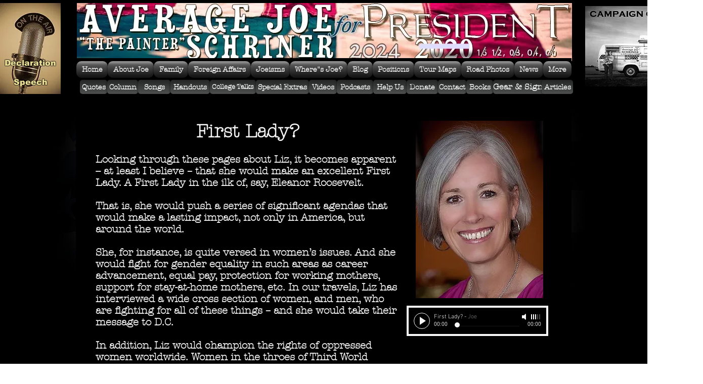

--- FILE ---
content_type: text/html; charset=UTF-8
request_url: https://www.voteforjoe.com/first-lady
body_size: 128837
content:
<!DOCTYPE html>
<html lang="en">
<head>
  
  <!-- SEO Tags -->
  <title>First Lady? | voteforjoenew</title>
  <link rel="canonical" href="https://www.voteforjoe.com/first-lady"/>
  <meta property="og:title" content="First Lady? | voteforjoenew"/>
  <meta property="og:url" content="https://www.voteforjoe.com/first-lady"/>
  <meta property="og:site_name" content="voteforjoenew"/>
  <meta property="og:type" content="website"/>
  <meta name="keywords" content="Catholic, Joe Schriner, president, presidential candidate, ultimate outsider, uncommon solutions, vote for Joe"/>
  <meta name="twitter:card" content="summary_large_image"/>
  <meta name="twitter:title" content="First Lady? | voteforjoenew"/><meta name="google-site-verification" content="voteforJoe" />

  
  <meta charset='utf-8'>
  <meta name="viewport" content="width=device-width, initial-scale=1" id="wixDesktopViewport" />
  <meta http-equiv="X-UA-Compatible" content="IE=edge">
  <meta name="generator" content="Wix.com Website Builder"/>

  <link rel="icon" sizes="192x192" href="https://static.parastorage.com/client/pfavico.ico" type="image/x-icon"/>
  <link rel="shortcut icon" href="https://static.parastorage.com/client/pfavico.ico" type="image/x-icon"/>
  <link rel="apple-touch-icon" href="https://static.parastorage.com/client/pfavico.ico" type="image/x-icon"/>

  <!-- Safari Pinned Tab Icon -->
  <!-- <link rel="mask-icon" href="https://static.parastorage.com/client/pfavico.ico"> -->

  <!-- Original trials -->
  


  <!-- Segmenter Polyfill -->
  <script>
    if (!window.Intl || !window.Intl.Segmenter) {
      (function() {
        var script = document.createElement('script');
        script.src = 'https://static.parastorage.com/unpkg/@formatjs/intl-segmenter@11.7.10/polyfill.iife.js';
        document.head.appendChild(script);
      })();
    }
  </script>

  <!-- Legacy Polyfills -->
  <script nomodule="" src="https://static.parastorage.com/unpkg/core-js-bundle@3.2.1/minified.js"></script>
  <script nomodule="" src="https://static.parastorage.com/unpkg/focus-within-polyfill@5.0.9/dist/focus-within-polyfill.js"></script>

  <!-- Performance API Polyfills -->
  <script>
  (function () {
    var noop = function noop() {};
    if ("performance" in window === false) {
      window.performance = {};
    }
    window.performance.mark = performance.mark || noop;
    window.performance.measure = performance.measure || noop;
    if ("now" in window.performance === false) {
      var nowOffset = Date.now();
      if (performance.timing && performance.timing.navigationStart) {
        nowOffset = performance.timing.navigationStart;
      }
      window.performance.now = function now() {
        return Date.now() - nowOffset;
      };
    }
  })();
  </script>

  <!-- Globals Definitions -->
  <script>
    (function () {
      var now = Date.now()
      window.initialTimestamps = {
        initialTimestamp: now,
        initialRequestTimestamp: Math.round(performance.timeOrigin ? performance.timeOrigin : now - performance.now())
      }

      window.thunderboltTag = "QA_READY"
      window.thunderboltVersion = "1.16787.0"
    })();
  </script>

  <!-- Essential Viewer Model -->
  <script type="application/json" id="wix-essential-viewer-model">{"fleetConfig":{"fleetName":"thunderbolt-seo-isolated-renderer","type":"Rollout","code":1},"mode":{"qa":false,"enableTestApi":false,"debug":false,"ssrIndicator":false,"ssrOnly":false,"siteAssetsFallback":"enable","versionIndicator":false},"componentsLibrariesTopology":[{"artifactId":"editor-elements","namespace":"wixui","url":"https:\/\/static.parastorage.com\/services\/editor-elements\/1.14855.0"},{"artifactId":"editor-elements","namespace":"dsgnsys","url":"https:\/\/static.parastorage.com\/services\/editor-elements\/1.14855.0"}],"siteFeaturesConfigs":{"sessionManager":{"isRunningInDifferentSiteContext":false}},"language":{"userLanguage":"en"},"siteAssets":{"clientTopology":{"mediaRootUrl":"https:\/\/static.wixstatic.com","scriptsUrl":"static.parastorage.com","staticMediaUrl":"https:\/\/static.wixstatic.com\/media","moduleRepoUrl":"https:\/\/static.parastorage.com\/unpkg","fileRepoUrl":"https:\/\/static.parastorage.com\/services","viewerAppsUrl":"https:\/\/viewer-apps.parastorage.com","viewerAssetsUrl":"https:\/\/viewer-assets.parastorage.com","siteAssetsUrl":"https:\/\/siteassets.parastorage.com","pageJsonServerUrls":["https:\/\/pages.parastorage.com","https:\/\/staticorigin.wixstatic.com","https:\/\/www.voteforjoe.com","https:\/\/fallback.wix.com\/wix-html-editor-pages-webapp\/page"],"pathOfTBModulesInFileRepoForFallback":"wix-thunderbolt\/dist\/"}},"siteFeatures":["accessibility","appMonitoring","assetsLoader","businessLogger","captcha","clickHandlerRegistrar","commonConfig","componentsLoader","componentsRegistry","consentPolicy","cyclicTabbing","domSelectors","environmentWixCodeSdk","environment","locationWixCodeSdk","mpaNavigation","navigationManager","navigationPhases","pages","panorama","renderer","reporter","router","scrollRestoration","seoWixCodeSdk","seo","sessionManager","siteMembersWixCodeSdk","siteMembers","siteScrollBlocker","siteWixCodeSdk","speculationRules","ssrCache","stores","structureApi","thunderboltInitializer","tpaCommons","translations","usedPlatformApis","warmupData","windowMessageRegistrar","windowWixCodeSdk","wixEmbedsApi","componentsReact","platform"],"site":{"externalBaseUrl":"https:\/\/www.voteforjoe.com","isSEO":true},"media":{"staticMediaUrl":"https:\/\/static.wixstatic.com\/media","mediaRootUrl":"https:\/\/static.wixstatic.com\/","staticVideoUrl":"https:\/\/video.wixstatic.com\/"},"requestUrl":"https:\/\/www.voteforjoe.com\/first-lady","rollout":{"siteAssetsVersionsRollout":false,"isDACRollout":0,"isTBRollout":true},"commonConfig":{"brand":"wix","host":"VIEWER","bsi":"","consentPolicy":{},"consentPolicyHeader":{},"siteRevision":"408","renderingFlow":"NONE","language":"en","locale":"en-us"},"interactionSampleRatio":0.01,"dynamicModelUrl":"https:\/\/www.voteforjoe.com\/_api\/v2\/dynamicmodel","accessTokensUrl":"https:\/\/www.voteforjoe.com\/_api\/v1\/access-tokens","isExcludedFromSecurityExperiments":false,"experiments":{"specs.thunderbolt.hardenFetchAndXHR":true,"specs.thunderbolt.securityExperiments":true}}</script>
  <script>window.viewerModel = JSON.parse(document.getElementById('wix-essential-viewer-model').textContent)</script>

  <script>
    window.commonConfig = viewerModel.commonConfig
  </script>

  
  <!-- BEGIN handleAccessTokens bundle -->

  <script data-url="https://static.parastorage.com/services/wix-thunderbolt/dist/handleAccessTokens.inline.4f2f9a53.bundle.min.js">(()=>{"use strict";function e(e){let{context:o,property:r,value:n,enumerable:i=!0}=e,c=e.get,l=e.set;if(!r||void 0===n&&!c&&!l)return new Error("property and value are required");let a=o||globalThis,s=a?.[r],u={};if(void 0!==n)u.value=n;else{if(c){let e=t(c);e&&(u.get=e)}if(l){let e=t(l);e&&(u.set=e)}}let p={...u,enumerable:i||!1,configurable:!1};void 0!==n&&(p.writable=!1);try{Object.defineProperty(a,r,p)}catch(e){return e instanceof TypeError?s:e}return s}function t(e,t){return"function"==typeof e?e:!0===e?.async&&"function"==typeof e.func?t?async function(t){return e.func(t)}:async function(){return e.func()}:"function"==typeof e?.func?e.func:void 0}try{e({property:"strictDefine",value:e})}catch{}try{e({property:"defineStrictObject",value:r})}catch{}try{e({property:"defineStrictMethod",value:n})}catch{}var o=["toString","toLocaleString","valueOf","constructor","prototype"];function r(t){let{context:n,property:c,propertiesToExclude:l=[],skipPrototype:a=!1,hardenPrototypePropertiesToExclude:s=[]}=t;if(!c)return new Error("property is required");let u=(n||globalThis)[c],p={},f=i(n,c);u&&("object"==typeof u||"function"==typeof u)&&Reflect.ownKeys(u).forEach(t=>{if(!l.includes(t)&&!o.includes(t)){let o=i(u,t);if(o&&(o.writable||o.configurable)){let{value:r,get:n,set:i,enumerable:c=!1}=o,l={};void 0!==r?l.value=r:n?l.get=n:i&&(l.set=i);try{let o=e({context:u,property:t,...l,enumerable:c});p[t]=o}catch(e){if(!(e instanceof TypeError))throw e;try{p[t]=o.value||o.get||o.set}catch{}}}}});let d={originalObject:u,originalProperties:p};if(!a&&void 0!==u?.prototype){let e=r({context:u,property:"prototype",propertiesToExclude:s,skipPrototype:!0});e instanceof Error||(d.originalPrototype=e?.originalObject,d.originalPrototypeProperties=e?.originalProperties)}return e({context:n,property:c,value:u,enumerable:f?.enumerable}),d}function n(t,o){let r=(o||globalThis)[t],n=i(o||globalThis,t);return r&&n&&(n.writable||n.configurable)?(Object.freeze(r),e({context:globalThis,property:t,value:r})):r}function i(e,t){if(e&&t)try{return Reflect.getOwnPropertyDescriptor(e,t)}catch{return}}function c(e){if("string"!=typeof e)return e;try{return decodeURIComponent(e).toLowerCase().trim()}catch{return e.toLowerCase().trim()}}function l(e,t){let o="";if("string"==typeof e)o=e.split("=")[0]?.trim()||"";else{if(!e||"string"!=typeof e.name)return!1;o=e.name}return t.has(c(o)||"")}function a(e,t){let o;return o="string"==typeof e?e.split(";").map(e=>e.trim()).filter(e=>e.length>0):e||[],o.filter(e=>!l(e,t))}var s=null;function u(){return null===s&&(s=typeof Document>"u"?void 0:Object.getOwnPropertyDescriptor(Document.prototype,"cookie")),s}function p(t,o){if(!globalThis?.cookieStore)return;let r=globalThis.cookieStore.get.bind(globalThis.cookieStore),n=globalThis.cookieStore.getAll.bind(globalThis.cookieStore),i=globalThis.cookieStore.set.bind(globalThis.cookieStore),c=globalThis.cookieStore.delete.bind(globalThis.cookieStore);return e({context:globalThis.CookieStore.prototype,property:"get",value:async function(e){return l(("string"==typeof e?e:e.name)||"",t)?null:r.call(this,e)},enumerable:!0}),e({context:globalThis.CookieStore.prototype,property:"getAll",value:async function(){return a(await n.apply(this,Array.from(arguments)),t)},enumerable:!0}),e({context:globalThis.CookieStore.prototype,property:"set",value:async function(){let e=Array.from(arguments);if(!l(1===e.length?e[0].name:e[0],t))return i.apply(this,e);o&&console.warn(o)},enumerable:!0}),e({context:globalThis.CookieStore.prototype,property:"delete",value:async function(){let e=Array.from(arguments);if(!l(1===e.length?e[0].name:e[0],t))return c.apply(this,e)},enumerable:!0}),e({context:globalThis.cookieStore,property:"prototype",value:globalThis.CookieStore.prototype,enumerable:!1}),e({context:globalThis,property:"cookieStore",value:globalThis.cookieStore,enumerable:!0}),{get:r,getAll:n,set:i,delete:c}}var f=["TextEncoder","TextDecoder","XMLHttpRequestEventTarget","EventTarget","URL","JSON","Reflect","Object","Array","Map","Set","WeakMap","WeakSet","Promise","Symbol","Error"],d=["addEventListener","removeEventListener","dispatchEvent","encodeURI","encodeURIComponent","decodeURI","decodeURIComponent"];const y=(e,t)=>{try{const o=t?t.get.call(document):document.cookie;return o.split(";").map(e=>e.trim()).filter(t=>t?.startsWith(e))[0]?.split("=")[1]}catch(e){return""}},g=(e="",t="",o="/")=>`${e}=; ${t?`domain=${t};`:""} max-age=0; path=${o}; expires=Thu, 01 Jan 1970 00:00:01 GMT`;function m(){(function(){if("undefined"!=typeof window){const e=performance.getEntriesByType("navigation")[0];return"back_forward"===(e?.type||"")}return!1})()&&function(){const{counter:e}=function(){const e=b("getItem");if(e){const[t,o]=e.split("-"),r=o?parseInt(o,10):0;if(r>=3){const e=t?Number(t):0;if(Date.now()-e>6e4)return{counter:0}}return{counter:r}}return{counter:0}}();e<3?(!function(e=1){b("setItem",`${Date.now()}-${e}`)}(e+1),window.location.reload()):console.error("ATS: Max reload attempts reached")}()}function b(e,t){try{return sessionStorage[e]("reload",t||"")}catch(e){console.error("ATS: Error calling sessionStorage:",e)}}const h="client-session-bind",v="sec-fetch-unsupported",{experiments:w}=window.viewerModel,T=[h,"client-binding",v,"svSession","smSession","server-session-bind","wixSession2","wixSession3"].map(e=>e.toLowerCase()),{cookie:S}=function(t,o){let r=new Set(t);return e({context:document,property:"cookie",set:{func:e=>function(e,t,o,r){let n=u(),i=c(t.split(";")[0]||"")||"";[...o].every(e=>!i.startsWith(e.toLowerCase()))&&n?.set?n.set.call(e,t):r&&console.warn(r)}(document,e,r,o)},get:{func:()=>function(e,t){let o=u();if(!o?.get)throw new Error("Cookie descriptor or getter not available");return a(o.get.call(e),t).join("; ")}(document,r)},enumerable:!0}),{cookieStore:p(r,o),cookie:u()}}(T),k="tbReady",x="security_overrideGlobals",{experiments:E,siteFeaturesConfigs:C,accessTokensUrl:P}=window.viewerModel,R=P,M={},O=(()=>{const e=y(h,S);if(w["specs.thunderbolt.browserCacheReload"]){y(v,S)||e?b("removeItem"):m()}return(()=>{const e=g(h),t=g(h,location.hostname);S.set.call(document,e),S.set.call(document,t)})(),e})();O&&(M["client-binding"]=O);const D=fetch;addEventListener(k,function e(t){const{logger:o}=t.detail;try{window.tb.init({fetch:D,fetchHeaders:M})}catch(e){const t=new Error("TB003");o.meter(`${x}_${t.message}`,{paramsOverrides:{errorType:x,eventString:t.message}}),window?.viewerModel?.mode.debug&&console.error(e)}finally{removeEventListener(k,e)}}),E["specs.thunderbolt.hardenFetchAndXHR"]||(window.fetchDynamicModel=()=>C.sessionManager.isRunningInDifferentSiteContext?Promise.resolve({}):fetch(R,{credentials:"same-origin",headers:M}).then(function(e){if(!e.ok)throw new Error(`[${e.status}]${e.statusText}`);return e.json()}),window.dynamicModelPromise=window.fetchDynamicModel())})();
//# sourceMappingURL=https://static.parastorage.com/services/wix-thunderbolt/dist/handleAccessTokens.inline.4f2f9a53.bundle.min.js.map</script>

<!-- END handleAccessTokens bundle -->

<!-- BEGIN overrideGlobals bundle -->

<script data-url="https://static.parastorage.com/services/wix-thunderbolt/dist/overrideGlobals.inline.ec13bfcf.bundle.min.js">(()=>{"use strict";function e(e){let{context:r,property:o,value:n,enumerable:i=!0}=e,c=e.get,a=e.set;if(!o||void 0===n&&!c&&!a)return new Error("property and value are required");let l=r||globalThis,u=l?.[o],s={};if(void 0!==n)s.value=n;else{if(c){let e=t(c);e&&(s.get=e)}if(a){let e=t(a);e&&(s.set=e)}}let p={...s,enumerable:i||!1,configurable:!1};void 0!==n&&(p.writable=!1);try{Object.defineProperty(l,o,p)}catch(e){return e instanceof TypeError?u:e}return u}function t(e,t){return"function"==typeof e?e:!0===e?.async&&"function"==typeof e.func?t?async function(t){return e.func(t)}:async function(){return e.func()}:"function"==typeof e?.func?e.func:void 0}try{e({property:"strictDefine",value:e})}catch{}try{e({property:"defineStrictObject",value:o})}catch{}try{e({property:"defineStrictMethod",value:n})}catch{}var r=["toString","toLocaleString","valueOf","constructor","prototype"];function o(t){let{context:n,property:c,propertiesToExclude:a=[],skipPrototype:l=!1,hardenPrototypePropertiesToExclude:u=[]}=t;if(!c)return new Error("property is required");let s=(n||globalThis)[c],p={},f=i(n,c);s&&("object"==typeof s||"function"==typeof s)&&Reflect.ownKeys(s).forEach(t=>{if(!a.includes(t)&&!r.includes(t)){let r=i(s,t);if(r&&(r.writable||r.configurable)){let{value:o,get:n,set:i,enumerable:c=!1}=r,a={};void 0!==o?a.value=o:n?a.get=n:i&&(a.set=i);try{let r=e({context:s,property:t,...a,enumerable:c});p[t]=r}catch(e){if(!(e instanceof TypeError))throw e;try{p[t]=r.value||r.get||r.set}catch{}}}}});let d={originalObject:s,originalProperties:p};if(!l&&void 0!==s?.prototype){let e=o({context:s,property:"prototype",propertiesToExclude:u,skipPrototype:!0});e instanceof Error||(d.originalPrototype=e?.originalObject,d.originalPrototypeProperties=e?.originalProperties)}return e({context:n,property:c,value:s,enumerable:f?.enumerable}),d}function n(t,r){let o=(r||globalThis)[t],n=i(r||globalThis,t);return o&&n&&(n.writable||n.configurable)?(Object.freeze(o),e({context:globalThis,property:t,value:o})):o}function i(e,t){if(e&&t)try{return Reflect.getOwnPropertyDescriptor(e,t)}catch{return}}function c(e){if("string"!=typeof e)return e;try{return decodeURIComponent(e).toLowerCase().trim()}catch{return e.toLowerCase().trim()}}function a(e,t){return e instanceof Headers?e.forEach((r,o)=>{l(o,t)||e.delete(o)}):Object.keys(e).forEach(r=>{l(r,t)||delete e[r]}),e}function l(e,t){return!t.has(c(e)||"")}function u(e,t){let r=!0,o=function(e){let t,r;if(globalThis.Request&&e instanceof Request)t=e.url;else{if("function"!=typeof e?.toString)throw new Error("Unsupported type for url");t=e.toString()}try{return new URL(t).pathname}catch{return r=t.replace(/#.+/gi,"").split("?").shift(),r.startsWith("/")?r:`/${r}`}}(e),n=c(o);return n&&t.some(e=>n.includes(e))&&(r=!1),r}function s(t,r,o){let n=fetch,i=XMLHttpRequest,c=new Set(r);function s(){let e=new i,r=e.open,n=e.setRequestHeader;return e.open=function(){let n=Array.from(arguments),i=n[1];if(n.length<2||u(i,t))return r.apply(e,n);throw new Error(o||`Request not allowed for path ${i}`)},e.setRequestHeader=function(t,r){l(decodeURIComponent(t),c)&&n.call(e,t,r)},e}return e({property:"fetch",value:function(){let e=function(e,t){return globalThis.Request&&e[0]instanceof Request&&e[0]?.headers?a(e[0].headers,t):e[1]?.headers&&a(e[1].headers,t),e}(arguments,c);return u(arguments[0],t)?n.apply(globalThis,Array.from(e)):new Promise((e,t)=>{t(new Error(o||`Request not allowed for path ${arguments[0]}`))})},enumerable:!0}),e({property:"XMLHttpRequest",value:s,enumerable:!0}),Object.keys(i).forEach(e=>{s[e]=i[e]}),{fetch:n,XMLHttpRequest:i}}var p=["TextEncoder","TextDecoder","XMLHttpRequestEventTarget","EventTarget","URL","JSON","Reflect","Object","Array","Map","Set","WeakMap","WeakSet","Promise","Symbol","Error"],f=["addEventListener","removeEventListener","dispatchEvent","encodeURI","encodeURIComponent","decodeURI","decodeURIComponent"];const d=function(){let t=globalThis.open,r=document.open;function o(e,r,o){let n="string"!=typeof e,i=t.call(window,e,r,o);return n||e&&function(e){return e.startsWith("//")&&/(?:[a-z0-9](?:[a-z0-9-]{0,61}[a-z0-9])?\.)+[a-z0-9][a-z0-9-]{0,61}[a-z0-9]/g.test(`${location.protocol}:${e}`)&&(e=`${location.protocol}${e}`),!e.startsWith("http")||new URL(e).hostname===location.hostname}(e)?{}:i}return e({property:"open",value:o,context:globalThis,enumerable:!0}),e({property:"open",value:function(e,t,n){return e?o(e,t,n):r.call(document,e||"",t||"",n||"")},context:document,enumerable:!0}),{open:t,documentOpen:r}},y=function(){let t=document.createElement,r=Element.prototype.setAttribute,o=Element.prototype.setAttributeNS;return e({property:"createElement",context:document,value:function(n,i){let a=t.call(document,n,i);if("iframe"===c(n)){e({property:"srcdoc",context:a,get:()=>"",set:()=>{console.warn("`srcdoc` is not allowed in iframe elements.")}});let t=function(e,t){"srcdoc"!==e.toLowerCase()?r.call(a,e,t):console.warn("`srcdoc` attribute is not allowed to be set.")},n=function(e,t,r){"srcdoc"!==t.toLowerCase()?o.call(a,e,t,r):console.warn("`srcdoc` attribute is not allowed to be set.")};a.setAttribute=t,a.setAttributeNS=n}return a},enumerable:!0}),{createElement:t,setAttribute:r,setAttributeNS:o}},m=["client-binding"],b=["/_api/v1/access-tokens","/_api/v2/dynamicmodel","/_api/one-app-session-web/v3/businesses"],h=function(){let t=setTimeout,r=setInterval;return o("setTimeout",0,globalThis),o("setInterval",0,globalThis),{setTimeout:t,setInterval:r};function o(t,r,o){let n=o||globalThis,i=n[t];if(!i||"function"!=typeof i)throw new Error(`Function ${t} not found or is not a function`);e({property:t,value:function(){let e=Array.from(arguments);if("string"!=typeof e[r])return i.apply(n,e);console.warn(`Calling ${t} with a String Argument at index ${r} is not allowed`)},context:o,enumerable:!0})}},v=function(){if(navigator&&"serviceWorker"in navigator){let t=navigator.serviceWorker.register;return e({context:navigator.serviceWorker,property:"register",value:function(){console.log("Service worker registration is not allowed")},enumerable:!0}),{register:t}}return{}};performance.mark("overrideGlobals started");const{isExcludedFromSecurityExperiments:g,experiments:w}=window.viewerModel,E=!g&&w["specs.thunderbolt.securityExperiments"];try{d(),E&&y(),w["specs.thunderbolt.hardenFetchAndXHR"]&&E&&s(b,m),v(),(e=>{let t=[],r=[];r=r.concat(["TextEncoder","TextDecoder"]),e&&(r=r.concat(["XMLHttpRequestEventTarget","EventTarget"])),r=r.concat(["URL","JSON"]),e&&(t=t.concat(["addEventListener","removeEventListener"])),t=t.concat(["encodeURI","encodeURIComponent","decodeURI","decodeURIComponent"]),r=r.concat(["String","Number"]),e&&r.push("Object"),r=r.concat(["Reflect"]),t.forEach(e=>{n(e),["addEventListener","removeEventListener"].includes(e)&&n(e,document)}),r.forEach(e=>{o({property:e})})})(E),E&&h()}catch(e){window?.viewerModel?.mode.debug&&console.error(e);const t=new Error("TB006");window.fedops?.reportError(t,"security_overrideGlobals"),window.Sentry?window.Sentry.captureException(t):globalThis.defineStrictProperty("sentryBuffer",[t],window,!1)}performance.mark("overrideGlobals ended")})();
//# sourceMappingURL=https://static.parastorage.com/services/wix-thunderbolt/dist/overrideGlobals.inline.ec13bfcf.bundle.min.js.map</script>

<!-- END overrideGlobals bundle -->


  
  <script>
    window.commonConfig = viewerModel.commonConfig

	
  </script>

  <!-- Initial CSS -->
  <style data-url="https://static.parastorage.com/services/wix-thunderbolt/dist/main.347af09f.min.css">@keyframes slide-horizontal-new{0%{transform:translateX(100%)}}@keyframes slide-horizontal-old{80%{opacity:1}to{opacity:0;transform:translateX(-100%)}}@keyframes slide-vertical-new{0%{transform:translateY(-100%)}}@keyframes slide-vertical-old{80%{opacity:1}to{opacity:0;transform:translateY(100%)}}@keyframes out-in-new{0%{opacity:0}}@keyframes out-in-old{to{opacity:0}}:root:active-view-transition{view-transition-name:none}::view-transition{pointer-events:none}:root:active-view-transition::view-transition-new(page-group),:root:active-view-transition::view-transition-old(page-group){animation-duration:.6s;cursor:wait;pointer-events:all}:root:active-view-transition-type(SlideHorizontal)::view-transition-old(page-group){animation:slide-horizontal-old .6s cubic-bezier(.83,0,.17,1) forwards;mix-blend-mode:normal}:root:active-view-transition-type(SlideHorizontal)::view-transition-new(page-group){animation:slide-horizontal-new .6s cubic-bezier(.83,0,.17,1) backwards;mix-blend-mode:normal}:root:active-view-transition-type(SlideVertical)::view-transition-old(page-group){animation:slide-vertical-old .6s cubic-bezier(.83,0,.17,1) forwards;mix-blend-mode:normal}:root:active-view-transition-type(SlideVertical)::view-transition-new(page-group){animation:slide-vertical-new .6s cubic-bezier(.83,0,.17,1) backwards;mix-blend-mode:normal}:root:active-view-transition-type(OutIn)::view-transition-old(page-group){animation:out-in-old .35s cubic-bezier(.22,1,.36,1) forwards}:root:active-view-transition-type(OutIn)::view-transition-new(page-group){animation:out-in-new .35s cubic-bezier(.64,0,.78,0) .35s backwards}@media(prefers-reduced-motion:reduce){::view-transition-group(*),::view-transition-new(*),::view-transition-old(*){animation:none!important}}body,html{background:transparent;border:0;margin:0;outline:0;padding:0;vertical-align:baseline}body{--scrollbar-width:0px;font-family:Arial,Helvetica,sans-serif;font-size:10px}body,html{height:100%}body{overflow-x:auto;overflow-y:scroll}body:not(.responsive) #site-root{min-width:var(--site-width);width:100%}body:not([data-js-loaded]) [data-hide-prejs]{visibility:hidden}interact-element{display:contents}#SITE_CONTAINER{position:relative}:root{--one-unit:1vw;--section-max-width:9999px;--spx-stopper-max:9999px;--spx-stopper-min:0px;--browser-zoom:1}@supports(-webkit-appearance:none) and (stroke-color:transparent){:root{--safari-sticky-fix:opacity;--experimental-safari-sticky-fix:translateZ(0)}}@supports(container-type:inline-size){:root{--one-unit:1cqw}}[id^=oldHoverBox-]{mix-blend-mode:plus-lighter;transition:opacity .5s ease,visibility .5s ease}[data-mesh-id$=inlineContent-gridContainer]:has(>[id^=oldHoverBox-]){isolation:isolate}</style>
<style data-url="https://static.parastorage.com/services/wix-thunderbolt/dist/main.renderer.9cb0985f.min.css">a,abbr,acronym,address,applet,b,big,blockquote,button,caption,center,cite,code,dd,del,dfn,div,dl,dt,em,fieldset,font,footer,form,h1,h2,h3,h4,h5,h6,header,i,iframe,img,ins,kbd,label,legend,li,nav,object,ol,p,pre,q,s,samp,section,small,span,strike,strong,sub,sup,table,tbody,td,tfoot,th,thead,title,tr,tt,u,ul,var{background:transparent;border:0;margin:0;outline:0;padding:0;vertical-align:baseline}input,select,textarea{box-sizing:border-box;font-family:Helvetica,Arial,sans-serif}ol,ul{list-style:none}blockquote,q{quotes:none}ins{text-decoration:none}del{text-decoration:line-through}table{border-collapse:collapse;border-spacing:0}a{cursor:pointer;text-decoration:none}.testStyles{overflow-y:hidden}.reset-button{-webkit-appearance:none;background:none;border:0;color:inherit;font:inherit;line-height:normal;outline:0;overflow:visible;padding:0;-webkit-user-select:none;-moz-user-select:none;-ms-user-select:none}:focus{outline:none}body.device-mobile-optimized:not(.disable-site-overflow){overflow-x:hidden;overflow-y:scroll}body.device-mobile-optimized:not(.responsive) #SITE_CONTAINER{margin-left:auto;margin-right:auto;overflow-x:visible;position:relative;width:320px}body.device-mobile-optimized:not(.responsive):not(.blockSiteScrolling) #SITE_CONTAINER{margin-top:0}body.device-mobile-optimized>*{max-width:100%!important}body.device-mobile-optimized #site-root{overflow-x:hidden;overflow-y:hidden}@supports(overflow:clip){body.device-mobile-optimized #site-root{overflow-x:clip;overflow-y:clip}}body.device-mobile-non-optimized #SITE_CONTAINER #site-root{overflow-x:clip;overflow-y:clip}body.device-mobile-non-optimized.fullScreenMode{background-color:#5f6360}body.device-mobile-non-optimized.fullScreenMode #MOBILE_ACTIONS_MENU,body.device-mobile-non-optimized.fullScreenMode #SITE_BACKGROUND,body.device-mobile-non-optimized.fullScreenMode #site-root,body.fullScreenMode #WIX_ADS{visibility:hidden}body.fullScreenMode{overflow-x:hidden!important;overflow-y:hidden!important}body.fullScreenMode.device-mobile-optimized #TINY_MENU{opacity:0;pointer-events:none}body.fullScreenMode-scrollable.device-mobile-optimized{overflow-x:hidden!important;overflow-y:auto!important}body.fullScreenMode-scrollable.device-mobile-optimized #masterPage,body.fullScreenMode-scrollable.device-mobile-optimized #site-root{overflow-x:hidden!important;overflow-y:hidden!important}body.fullScreenMode-scrollable.device-mobile-optimized #SITE_BACKGROUND,body.fullScreenMode-scrollable.device-mobile-optimized #masterPage{height:auto!important}body.fullScreenMode-scrollable.device-mobile-optimized #masterPage.mesh-layout{height:0!important}body.blockSiteScrolling,body.siteScrollingBlocked{position:fixed;width:100%}body.blockSiteScrolling #SITE_CONTAINER{margin-top:calc(var(--blocked-site-scroll-margin-top)*-1)}#site-root{margin:0 auto;min-height:100%;position:relative;top:var(--wix-ads-height)}#site-root img:not([src]){visibility:hidden}#site-root svg img:not([src]){visibility:visible}.auto-generated-link{color:inherit}#SCROLL_TO_BOTTOM,#SCROLL_TO_TOP{height:0}.has-click-trigger{cursor:pointer}.fullScreenOverlay{bottom:0;display:flex;justify-content:center;left:0;overflow-y:hidden;position:fixed;right:0;top:-60px;z-index:1005}.fullScreenOverlay>.fullScreenOverlayContent{bottom:0;left:0;margin:0 auto;overflow:hidden;position:absolute;right:0;top:60px;transform:translateZ(0)}[data-mesh-id$=centeredContent],[data-mesh-id$=form],[data-mesh-id$=inlineContent]{pointer-events:none;position:relative}[data-mesh-id$=-gridWrapper],[data-mesh-id$=-rotated-wrapper]{pointer-events:none}[data-mesh-id$=-gridContainer]>*,[data-mesh-id$=-rotated-wrapper]>*,[data-mesh-id$=inlineContent]>:not([data-mesh-id$=-gridContainer]){pointer-events:auto}.device-mobile-optimized #masterPage.mesh-layout #SOSP_CONTAINER_CUSTOM_ID{grid-area:2/1/3/2;-ms-grid-row:2;position:relative}#masterPage.mesh-layout{-ms-grid-rows:max-content max-content min-content max-content;-ms-grid-columns:100%;align-items:start;display:-ms-grid;display:grid;grid-template-columns:100%;grid-template-rows:max-content max-content min-content max-content;justify-content:stretch}#masterPage.mesh-layout #PAGES_CONTAINER,#masterPage.mesh-layout #SITE_FOOTER-placeholder,#masterPage.mesh-layout #SITE_FOOTER_WRAPPER,#masterPage.mesh-layout #SITE_HEADER-placeholder,#masterPage.mesh-layout #SITE_HEADER_WRAPPER,#masterPage.mesh-layout #SOSP_CONTAINER_CUSTOM_ID[data-state~=mobileView],#masterPage.mesh-layout #soapAfterPagesContainer,#masterPage.mesh-layout #soapBeforePagesContainer{-ms-grid-row-align:start;-ms-grid-column-align:start;-ms-grid-column:1}#masterPage.mesh-layout #SITE_HEADER-placeholder,#masterPage.mesh-layout #SITE_HEADER_WRAPPER{grid-area:1/1/2/2;-ms-grid-row:1}#masterPage.mesh-layout #PAGES_CONTAINER,#masterPage.mesh-layout #soapAfterPagesContainer,#masterPage.mesh-layout #soapBeforePagesContainer{grid-area:3/1/4/2;-ms-grid-row:3}#masterPage.mesh-layout #soapAfterPagesContainer,#masterPage.mesh-layout #soapBeforePagesContainer{width:100%}#masterPage.mesh-layout #PAGES_CONTAINER{align-self:stretch}#masterPage.mesh-layout main#PAGES_CONTAINER{display:block}#masterPage.mesh-layout #SITE_FOOTER-placeholder,#masterPage.mesh-layout #SITE_FOOTER_WRAPPER{grid-area:4/1/5/2;-ms-grid-row:4}#masterPage.mesh-layout #SITE_PAGES,#masterPage.mesh-layout [data-mesh-id=PAGES_CONTAINERcenteredContent],#masterPage.mesh-layout [data-mesh-id=PAGES_CONTAINERinlineContent]{height:100%}#masterPage.mesh-layout.desktop>*{width:100%}#masterPage.mesh-layout #PAGES_CONTAINER,#masterPage.mesh-layout #SITE_FOOTER,#masterPage.mesh-layout #SITE_FOOTER_WRAPPER,#masterPage.mesh-layout #SITE_HEADER,#masterPage.mesh-layout #SITE_HEADER_WRAPPER,#masterPage.mesh-layout #SITE_PAGES,#masterPage.mesh-layout #masterPageinlineContent{position:relative}#masterPage.mesh-layout #SITE_HEADER{grid-area:1/1/2/2}#masterPage.mesh-layout #SITE_FOOTER{grid-area:4/1/5/2}#masterPage.mesh-layout.overflow-x-clip #SITE_FOOTER,#masterPage.mesh-layout.overflow-x-clip #SITE_HEADER{overflow-x:clip}[data-z-counter]{z-index:0}[data-z-counter="0"]{z-index:auto}.wixSiteProperties{-webkit-font-smoothing:antialiased;-moz-osx-font-smoothing:grayscale}:root{--wst-button-color-fill-primary:rgb(var(--color_48));--wst-button-color-border-primary:rgb(var(--color_49));--wst-button-color-text-primary:rgb(var(--color_50));--wst-button-color-fill-primary-hover:rgb(var(--color_51));--wst-button-color-border-primary-hover:rgb(var(--color_52));--wst-button-color-text-primary-hover:rgb(var(--color_53));--wst-button-color-fill-primary-disabled:rgb(var(--color_54));--wst-button-color-border-primary-disabled:rgb(var(--color_55));--wst-button-color-text-primary-disabled:rgb(var(--color_56));--wst-button-color-fill-secondary:rgb(var(--color_57));--wst-button-color-border-secondary:rgb(var(--color_58));--wst-button-color-text-secondary:rgb(var(--color_59));--wst-button-color-fill-secondary-hover:rgb(var(--color_60));--wst-button-color-border-secondary-hover:rgb(var(--color_61));--wst-button-color-text-secondary-hover:rgb(var(--color_62));--wst-button-color-fill-secondary-disabled:rgb(var(--color_63));--wst-button-color-border-secondary-disabled:rgb(var(--color_64));--wst-button-color-text-secondary-disabled:rgb(var(--color_65));--wst-color-fill-base-1:rgb(var(--color_36));--wst-color-fill-base-2:rgb(var(--color_37));--wst-color-fill-base-shade-1:rgb(var(--color_38));--wst-color-fill-base-shade-2:rgb(var(--color_39));--wst-color-fill-base-shade-3:rgb(var(--color_40));--wst-color-fill-accent-1:rgb(var(--color_41));--wst-color-fill-accent-2:rgb(var(--color_42));--wst-color-fill-accent-3:rgb(var(--color_43));--wst-color-fill-accent-4:rgb(var(--color_44));--wst-color-fill-background-primary:rgb(var(--color_11));--wst-color-fill-background-secondary:rgb(var(--color_12));--wst-color-text-primary:rgb(var(--color_15));--wst-color-text-secondary:rgb(var(--color_14));--wst-color-action:rgb(var(--color_18));--wst-color-disabled:rgb(var(--color_39));--wst-color-title:rgb(var(--color_45));--wst-color-subtitle:rgb(var(--color_46));--wst-color-line:rgb(var(--color_47));--wst-font-style-h2:var(--font_2);--wst-font-style-h3:var(--font_3);--wst-font-style-h4:var(--font_4);--wst-font-style-h5:var(--font_5);--wst-font-style-h6:var(--font_6);--wst-font-style-body-large:var(--font_7);--wst-font-style-body-medium:var(--font_8);--wst-font-style-body-small:var(--font_9);--wst-font-style-body-x-small:var(--font_10);--wst-color-custom-1:rgb(var(--color_13));--wst-color-custom-2:rgb(var(--color_16));--wst-color-custom-3:rgb(var(--color_17));--wst-color-custom-4:rgb(var(--color_19));--wst-color-custom-5:rgb(var(--color_20));--wst-color-custom-6:rgb(var(--color_21));--wst-color-custom-7:rgb(var(--color_22));--wst-color-custom-8:rgb(var(--color_23));--wst-color-custom-9:rgb(var(--color_24));--wst-color-custom-10:rgb(var(--color_25));--wst-color-custom-11:rgb(var(--color_26));--wst-color-custom-12:rgb(var(--color_27));--wst-color-custom-13:rgb(var(--color_28));--wst-color-custom-14:rgb(var(--color_29));--wst-color-custom-15:rgb(var(--color_30));--wst-color-custom-16:rgb(var(--color_31));--wst-color-custom-17:rgb(var(--color_32));--wst-color-custom-18:rgb(var(--color_33));--wst-color-custom-19:rgb(var(--color_34));--wst-color-custom-20:rgb(var(--color_35))}.wix-presets-wrapper{display:contents}</style>

  <meta name="format-detection" content="telephone=no">
  <meta name="skype_toolbar" content="skype_toolbar_parser_compatible">
  
  

  

  

  <!-- head performance data start -->
  
  <!-- head performance data end -->
  

    


    
<style data-href="https://static.parastorage.com/services/editor-elements-library/dist/thunderbolt/rb_wixui.thunderbolt[ImageButton].5598b2f6.min.css">.QqzoZF{display:flex;justify-content:center;position:relative}.zIJf1s{background:#000;border:1px solid #757575;border-radius:2px;box-shadow:0 0 4px 0 rgba(0,0,0,.1),0 4px 8px 0 rgba(0,0,0,.1);box-sizing:border-box;color:#fff;font-family:Wix Madefor Text,Helvetica,sans-serif;font-size:14px;font-weight:400;line-height:16px;max-width:400px;padding:4px 12px;position:absolute;text-align:center;white-space:nowrap;z-index:10}.vGXSsh{border-bottom:10px solid transparent;border-left:10px solid transparent;border-right:10px solid transparent;border-top:10px solid #757575;left:calc(50% - 10px);top:100%}.vGXSsh,.vGXSsh:after{height:0;position:absolute;width:0}.vGXSsh:after{border-left:9px solid transparent;border-right:9px solid transparent;border-top:9px solid #000;content:"";left:-8.6px;top:-10px}.QP6ZLS{-webkit-tap-highlight-color:rgba(0,0,0,0);display:block;touch-action:manipulation;-webkit-user-select:none;-moz-user-select:none;-ms-user-select:none;user-select:none;z-index:0}.QP6ZLS,.nXJ9tS{height:inherit;overflow:visible;position:relative;width:inherit}.nXJ9tS:after{content:"";display:block;height:100%;position:absolute;width:100%;z-index:5}.xjTJdn{cursor:pointer}.FaQ3s0{opacity:1;position:absolute}.UPdSQG,.m5L7Le{opacity:0;position:absolute}.PRnra1{height:inherit;position:absolute;width:inherit}.KnUDtY:focus-visible .FaQ3s0,.KnUDtY:hover .FaQ3s0,.z9LPSw:focus-visible .FaQ3s0,.z9LPSw:hover .FaQ3s0{opacity:0}.KnUDtY:focus-visible .UPdSQG,.KnUDtY:hover .UPdSQG,.z9LPSw:focus-visible .UPdSQG,.z9LPSw:hover .UPdSQG{opacity:1}.KnUDtY:focus-visible .m5L7Le,.KnUDtY:hover .m5L7Le,.z9LPSw:focus-visible .m5L7Le,.z9LPSw:hover .m5L7Le{opacity:0}.KnUDtY:active .FaQ3s0,.KnUDtY:active .UPdSQG,.z9LPSw:active .FaQ3s0,.z9LPSw:active .UPdSQG{opacity:0}.KnUDtY:active .m5L7Le,.z9LPSw:active .m5L7Le{opacity:1}.KnUDtY .FaQ3s0,.KnUDtY:active .m5L7Le,.KnUDtY:focus-visible .UPdSQG,.KnUDtY:hover .UPdSQG{transition:var(--fade_next,opacity .1s ease 0s);z-index:1}.KnUDtY .UPdSQG,.KnUDtY:active .UPdSQG,.KnUDtY:focus-visible .FaQ3s0,.KnUDtY:hover .FaQ3s0{transition:var(--fade_prev,opacity .5s ease 0s);z-index:3}.KnUDtY .m5L7Le,.KnUDtY:active .FaQ3s0,.KnUDtY:focus-visible .m5L7Le,.KnUDtY:hover .m5L7Le{transition:var(--fade_prev,opacity .5s ease 0s);z-index:2}:host(.device-mobile-optimized) .KnUDtY:active .UPdSQG,:host(.device-mobile-optimized) .KnUDtY:active .m5L7Le,:host(.device-mobile-optimized) .KnUDtY:focus-visible .UPdSQG,:host(.device-mobile-optimized) .KnUDtY:focus-visible .m5L7Le,:host(.device-mobile-optimized) .KnUDtY:hover .UPdSQG,:host(.device-mobile-optimized) .KnUDtY:hover .m5L7Le,:host(.device-mobile-optimized) .z9LPSw:active .UPdSQG,:host(.device-mobile-optimized) .z9LPSw:active .m5L7Le,:host(.device-mobile-optimized) .z9LPSw:focus-visible .UPdSQG,:host(.device-mobile-optimized) .z9LPSw:focus-visible .m5L7Le,:host(.device-mobile-optimized) .z9LPSw:hover .UPdSQG,:host(.device-mobile-optimized) .z9LPSw:hover .m5L7Le,:host(.device-mobile-responsive) .KnUDtY:active .UPdSQG,:host(.device-mobile-responsive) .KnUDtY:active .m5L7Le,:host(.device-mobile-responsive) .KnUDtY:focus-visible .UPdSQG,:host(.device-mobile-responsive) .KnUDtY:focus-visible .m5L7Le,:host(.device-mobile-responsive) .KnUDtY:hover .UPdSQG,:host(.device-mobile-responsive) .KnUDtY:hover .m5L7Le,:host(.device-mobile-responsive) .z9LPSw:active .UPdSQG,:host(.device-mobile-responsive) .z9LPSw:active .m5L7Le,:host(.device-mobile-responsive) .z9LPSw:focus-visible .UPdSQG,:host(.device-mobile-responsive) .z9LPSw:focus-visible .m5L7Le,:host(.device-mobile-responsive) .z9LPSw:hover .UPdSQG,:host(.device-mobile-responsive) .z9LPSw:hover .m5L7Le,body.device-mobile-optimized .KnUDtY:active .UPdSQG,body.device-mobile-optimized .KnUDtY:active .m5L7Le,body.device-mobile-optimized .KnUDtY:focus-visible .UPdSQG,body.device-mobile-optimized .KnUDtY:focus-visible .m5L7Le,body.device-mobile-optimized .KnUDtY:hover .UPdSQG,body.device-mobile-optimized .KnUDtY:hover .m5L7Le,body.device-mobile-optimized .z9LPSw:active .UPdSQG,body.device-mobile-optimized .z9LPSw:active .m5L7Le,body.device-mobile-optimized .z9LPSw:focus-visible .UPdSQG,body.device-mobile-optimized .z9LPSw:focus-visible .m5L7Le,body.device-mobile-optimized .z9LPSw:hover .UPdSQG,body.device-mobile-optimized .z9LPSw:hover .m5L7Le,body.device-mobile-responsive .KnUDtY:active .UPdSQG,body.device-mobile-responsive .KnUDtY:active .m5L7Le,body.device-mobile-responsive .KnUDtY:focus-visible .UPdSQG,body.device-mobile-responsive .KnUDtY:focus-visible .m5L7Le,body.device-mobile-responsive .KnUDtY:hover .UPdSQG,body.device-mobile-responsive .KnUDtY:hover .m5L7Le,body.device-mobile-responsive .z9LPSw:active .UPdSQG,body.device-mobile-responsive .z9LPSw:active .m5L7Le,body.device-mobile-responsive .z9LPSw:focus-visible .UPdSQG,body.device-mobile-responsive .z9LPSw:focus-visible .m5L7Le,body.device-mobile-responsive .z9LPSw:hover .UPdSQG,body.device-mobile-responsive .z9LPSw:hover .m5L7Le{opacity:0;transition:none}:host(.device-mobile-optimized) .KnUDtY:active .FaQ3s0,:host(.device-mobile-optimized) .KnUDtY:focus-visible .FaQ3s0,:host(.device-mobile-optimized) .KnUDtY:hover .FaQ3s0,:host(.device-mobile-optimized) .z9LPSw:active .FaQ3s0,:host(.device-mobile-optimized) .z9LPSw:focus-visible .FaQ3s0,:host(.device-mobile-optimized) .z9LPSw:hover .FaQ3s0,:host(.device-mobile-responsive) .KnUDtY:active .FaQ3s0,:host(.device-mobile-responsive) .KnUDtY:focus-visible .FaQ3s0,:host(.device-mobile-responsive) .KnUDtY:hover .FaQ3s0,:host(.device-mobile-responsive) .z9LPSw:active .FaQ3s0,:host(.device-mobile-responsive) .z9LPSw:focus-visible .FaQ3s0,:host(.device-mobile-responsive) .z9LPSw:hover .FaQ3s0,body.device-mobile-optimized .KnUDtY:active .FaQ3s0,body.device-mobile-optimized .KnUDtY:focus-visible .FaQ3s0,body.device-mobile-optimized .KnUDtY:hover .FaQ3s0,body.device-mobile-optimized .z9LPSw:active .FaQ3s0,body.device-mobile-optimized .z9LPSw:focus-visible .FaQ3s0,body.device-mobile-optimized .z9LPSw:hover .FaQ3s0,body.device-mobile-responsive .KnUDtY:active .FaQ3s0,body.device-mobile-responsive .KnUDtY:focus-visible .FaQ3s0,body.device-mobile-responsive .KnUDtY:hover .FaQ3s0,body.device-mobile-responsive .z9LPSw:active .FaQ3s0,body.device-mobile-responsive .z9LPSw:focus-visible .FaQ3s0,body.device-mobile-responsive .z9LPSw:hover .FaQ3s0{opacity:1;transition:none}@media(hover:none){.KnUDtY:active .UPdSQG,.KnUDtY:active .m5L7Le,.KnUDtY:focus-visible .UPdSQG,.KnUDtY:focus-visible .m5L7Le,.KnUDtY:hover .UPdSQG,.KnUDtY:hover .m5L7Le,.z9LPSw:active .UPdSQG,.z9LPSw:active .m5L7Le,.z9LPSw:focus-visible .UPdSQG,.z9LPSw:focus-visible .m5L7Le,.z9LPSw:hover .UPdSQG,.z9LPSw:hover .m5L7Le{opacity:0;transition:none}.KnUDtY:active .FaQ3s0,.KnUDtY:focus-visible .FaQ3s0,.KnUDtY:hover .FaQ3s0,.z9LPSw:active .FaQ3s0,.z9LPSw:focus-visible .FaQ3s0,.z9LPSw:hover .FaQ3s0{opacity:1;transition:none}}.Tj01hh,.jhxvbR{display:block;height:100%;width:100%}.jhxvbR img{max-width:var(--wix-img-max-width,100%)}.jhxvbR[data-animate-blur] img{filter:blur(9px);transition:filter .8s ease-in}.jhxvbR[data-animate-blur] img[data-load-done]{filter:none}</style>
<style data-href="https://static.parastorage.com/services/editor-elements-library/dist/thunderbolt/rb_wixui.thunderbolt_bootstrap.a1b00b19.min.css">.cwL6XW{cursor:pointer}.sNF2R0{opacity:0}.hLoBV3{transition:opacity var(--transition-duration) cubic-bezier(.37,0,.63,1)}.Rdf41z,.hLoBV3{opacity:1}.ftlZWo{transition:opacity var(--transition-duration) cubic-bezier(.37,0,.63,1)}.ATGlOr,.ftlZWo{opacity:0}.KQSXD0{transition:opacity var(--transition-duration) cubic-bezier(.64,0,.78,0)}.KQSXD0,.pagQKE{opacity:1}._6zG5H{opacity:0;transition:opacity var(--transition-duration) cubic-bezier(.22,1,.36,1)}.BB49uC{transform:translateX(100%)}.j9xE1V{transition:transform var(--transition-duration) cubic-bezier(.87,0,.13,1)}.ICs7Rs,.j9xE1V{transform:translateX(0)}.DxijZJ{transition:transform var(--transition-duration) cubic-bezier(.87,0,.13,1)}.B5kjYq,.DxijZJ{transform:translateX(-100%)}.cJijIV{transition:transform var(--transition-duration) cubic-bezier(.87,0,.13,1)}.cJijIV,.hOxaWM{transform:translateX(0)}.T9p3fN{transform:translateX(100%);transition:transform var(--transition-duration) cubic-bezier(.87,0,.13,1)}.qDxYJm{transform:translateY(100%)}.aA9V0P{transition:transform var(--transition-duration) cubic-bezier(.87,0,.13,1)}.YPXPAS,.aA9V0P{transform:translateY(0)}.Xf2zsA{transition:transform var(--transition-duration) cubic-bezier(.87,0,.13,1)}.Xf2zsA,.y7Kt7s{transform:translateY(-100%)}.EeUgMu{transition:transform var(--transition-duration) cubic-bezier(.87,0,.13,1)}.EeUgMu,.fdHrtm{transform:translateY(0)}.WIFaG4{transform:translateY(100%);transition:transform var(--transition-duration) cubic-bezier(.87,0,.13,1)}body:not(.responsive) .JsJXaX{overflow-x:clip}:root:active-view-transition .JsJXaX{view-transition-name:page-group}.AnQkDU{display:grid;grid-template-columns:1fr;grid-template-rows:1fr;height:100%}.AnQkDU>div{align-self:stretch!important;grid-area:1/1/2/2;justify-self:stretch!important}.StylableButton2545352419__root{-archetype:box;border:none;box-sizing:border-box;cursor:pointer;display:block;height:100%;min-height:10px;min-width:10px;padding:0;touch-action:manipulation;width:100%}.StylableButton2545352419__root[disabled]{pointer-events:none}.StylableButton2545352419__root:not(:hover):not([disabled]).StylableButton2545352419--hasBackgroundColor{background-color:var(--corvid-background-color)!important}.StylableButton2545352419__root:hover:not([disabled]).StylableButton2545352419--hasHoverBackgroundColor{background-color:var(--corvid-hover-background-color)!important}.StylableButton2545352419__root:not(:hover)[disabled].StylableButton2545352419--hasDisabledBackgroundColor{background-color:var(--corvid-disabled-background-color)!important}.StylableButton2545352419__root:not(:hover):not([disabled]).StylableButton2545352419--hasBorderColor{border-color:var(--corvid-border-color)!important}.StylableButton2545352419__root:hover:not([disabled]).StylableButton2545352419--hasHoverBorderColor{border-color:var(--corvid-hover-border-color)!important}.StylableButton2545352419__root:not(:hover)[disabled].StylableButton2545352419--hasDisabledBorderColor{border-color:var(--corvid-disabled-border-color)!important}.StylableButton2545352419__root.StylableButton2545352419--hasBorderRadius{border-radius:var(--corvid-border-radius)!important}.StylableButton2545352419__root.StylableButton2545352419--hasBorderWidth{border-width:var(--corvid-border-width)!important}.StylableButton2545352419__root:not(:hover):not([disabled]).StylableButton2545352419--hasColor,.StylableButton2545352419__root:not(:hover):not([disabled]).StylableButton2545352419--hasColor .StylableButton2545352419__label{color:var(--corvid-color)!important}.StylableButton2545352419__root:hover:not([disabled]).StylableButton2545352419--hasHoverColor,.StylableButton2545352419__root:hover:not([disabled]).StylableButton2545352419--hasHoverColor .StylableButton2545352419__label{color:var(--corvid-hover-color)!important}.StylableButton2545352419__root:not(:hover)[disabled].StylableButton2545352419--hasDisabledColor,.StylableButton2545352419__root:not(:hover)[disabled].StylableButton2545352419--hasDisabledColor .StylableButton2545352419__label{color:var(--corvid-disabled-color)!important}.StylableButton2545352419__link{-archetype:box;box-sizing:border-box;color:#000;text-decoration:none}.StylableButton2545352419__container{align-items:center;display:flex;flex-basis:auto;flex-direction:row;flex-grow:1;height:100%;justify-content:center;overflow:hidden;transition:all .2s ease,visibility 0s;width:100%}.StylableButton2545352419__label{-archetype:text;-controller-part-type:LayoutChildDisplayDropdown,LayoutFlexChildSpacing(first);max-width:100%;min-width:1.8em;overflow:hidden;text-align:center;text-overflow:ellipsis;transition:inherit;white-space:nowrap}.StylableButton2545352419__root.StylableButton2545352419--isMaxContent .StylableButton2545352419__label{text-overflow:unset}.StylableButton2545352419__root.StylableButton2545352419--isWrapText .StylableButton2545352419__label{min-width:10px;overflow-wrap:break-word;white-space:break-spaces;word-break:break-word}.StylableButton2545352419__icon{-archetype:icon;-controller-part-type:LayoutChildDisplayDropdown,LayoutFlexChildSpacing(last);flex-shrink:0;height:50px;min-width:1px;transition:inherit}.StylableButton2545352419__icon.StylableButton2545352419--override{display:block!important}.StylableButton2545352419__icon svg,.StylableButton2545352419__icon>span{display:flex;height:inherit;width:inherit}.StylableButton2545352419__root:not(:hover):not([disalbed]).StylableButton2545352419--hasIconColor .StylableButton2545352419__icon svg{fill:var(--corvid-icon-color)!important;stroke:var(--corvid-icon-color)!important}.StylableButton2545352419__root:hover:not([disabled]).StylableButton2545352419--hasHoverIconColor .StylableButton2545352419__icon svg{fill:var(--corvid-hover-icon-color)!important;stroke:var(--corvid-hover-icon-color)!important}.StylableButton2545352419__root:not(:hover)[disabled].StylableButton2545352419--hasDisabledIconColor .StylableButton2545352419__icon svg{fill:var(--corvid-disabled-icon-color)!important;stroke:var(--corvid-disabled-icon-color)!important}.aeyn4z{bottom:0;left:0;position:absolute;right:0;top:0}.qQrFOK{cursor:pointer}.VDJedC{-webkit-tap-highlight-color:rgba(0,0,0,0);fill:var(--corvid-fill-color,var(--fill));fill-opacity:var(--fill-opacity);stroke:var(--corvid-stroke-color,var(--stroke));stroke-opacity:var(--stroke-opacity);stroke-width:var(--stroke-width);filter:var(--drop-shadow,none);opacity:var(--opacity);transform:var(--flip)}.VDJedC,.VDJedC svg{bottom:0;left:0;position:absolute;right:0;top:0}.VDJedC svg{height:var(--svg-calculated-height,100%);margin:auto;padding:var(--svg-calculated-padding,0);width:var(--svg-calculated-width,100%)}.VDJedC svg:not([data-type=ugc]){overflow:visible}.l4CAhn *{vector-effect:non-scaling-stroke}.Z_l5lU{-webkit-text-size-adjust:100%;-moz-text-size-adjust:100%;text-size-adjust:100%}ol.font_100,ul.font_100{color:#080808;font-family:"Arial, Helvetica, sans-serif",serif;font-size:10px;font-style:normal;font-variant:normal;font-weight:400;letter-spacing:normal;line-height:normal;margin:0;text-decoration:none}ol.font_100 li,ul.font_100 li{margin-bottom:12px}ol.wix-list-text-align,ul.wix-list-text-align{list-style-position:inside}ol.wix-list-text-align h1,ol.wix-list-text-align h2,ol.wix-list-text-align h3,ol.wix-list-text-align h4,ol.wix-list-text-align h5,ol.wix-list-text-align h6,ol.wix-list-text-align p,ul.wix-list-text-align h1,ul.wix-list-text-align h2,ul.wix-list-text-align h3,ul.wix-list-text-align h4,ul.wix-list-text-align h5,ul.wix-list-text-align h6,ul.wix-list-text-align p{display:inline}.HQSswv{cursor:pointer}.yi6otz{clip:rect(0 0 0 0);border:0;height:1px;margin:-1px;overflow:hidden;padding:0;position:absolute;width:1px}.zQ9jDz [data-attr-richtext-marker=true]{display:block}.zQ9jDz [data-attr-richtext-marker=true] table{border-collapse:collapse;margin:15px 0;width:100%}.zQ9jDz [data-attr-richtext-marker=true] table td{padding:12px;position:relative}.zQ9jDz [data-attr-richtext-marker=true] table td:after{border-bottom:1px solid currentColor;border-left:1px solid currentColor;bottom:0;content:"";left:0;opacity:.2;position:absolute;right:0;top:0}.zQ9jDz [data-attr-richtext-marker=true] table tr td:last-child:after{border-right:1px solid currentColor}.zQ9jDz [data-attr-richtext-marker=true] table tr:first-child td:after{border-top:1px solid currentColor}@supports(-webkit-appearance:none) and (stroke-color:transparent){.qvSjx3>*>:first-child{vertical-align:top}}@supports(-webkit-touch-callout:none){.qvSjx3>*>:first-child{vertical-align:top}}.LkZBpT :is(p,h1,h2,h3,h4,h5,h6,ul,ol,span[data-attr-richtext-marker],blockquote,div) [class$=rich-text__text],.LkZBpT :is(p,h1,h2,h3,h4,h5,h6,ul,ol,span[data-attr-richtext-marker],blockquote,div)[class$=rich-text__text]{color:var(--corvid-color,currentColor)}.LkZBpT :is(p,h1,h2,h3,h4,h5,h6,ul,ol,span[data-attr-richtext-marker],blockquote,div) span[style*=color]{color:var(--corvid-color,currentColor)!important}.Kbom4H{direction:var(--text-direction);min-height:var(--min-height);min-width:var(--min-width)}.Kbom4H .upNqi2{word-wrap:break-word;height:100%;overflow-wrap:break-word;position:relative;width:100%}.Kbom4H .upNqi2 ul{list-style:disc inside}.Kbom4H .upNqi2 li{margin-bottom:12px}.MMl86N blockquote,.MMl86N div,.MMl86N h1,.MMl86N h2,.MMl86N h3,.MMl86N h4,.MMl86N h5,.MMl86N h6,.MMl86N p{letter-spacing:normal;line-height:normal}.gYHZuN{min-height:var(--min-height);min-width:var(--min-width)}.gYHZuN .upNqi2{word-wrap:break-word;height:100%;overflow-wrap:break-word;position:relative;width:100%}.gYHZuN .upNqi2 ol,.gYHZuN .upNqi2 ul{letter-spacing:normal;line-height:normal;margin-inline-start:.5em;padding-inline-start:1.3em}.gYHZuN .upNqi2 ul{list-style-type:disc}.gYHZuN .upNqi2 ol{list-style-type:decimal}.gYHZuN .upNqi2 ol ul,.gYHZuN .upNqi2 ul ul{line-height:normal;list-style-type:circle}.gYHZuN .upNqi2 ol ol ul,.gYHZuN .upNqi2 ol ul ul,.gYHZuN .upNqi2 ul ol ul,.gYHZuN .upNqi2 ul ul ul{line-height:normal;list-style-type:square}.gYHZuN .upNqi2 li{font-style:inherit;font-weight:inherit;letter-spacing:normal;line-height:inherit}.gYHZuN .upNqi2 h1,.gYHZuN .upNqi2 h2,.gYHZuN .upNqi2 h3,.gYHZuN .upNqi2 h4,.gYHZuN .upNqi2 h5,.gYHZuN .upNqi2 h6,.gYHZuN .upNqi2 p{letter-spacing:normal;line-height:normal;margin-block:0;margin:0}.gYHZuN .upNqi2 a{color:inherit}.MMl86N,.ku3DBC{word-wrap:break-word;direction:var(--text-direction);min-height:var(--min-height);min-width:var(--min-width);mix-blend-mode:var(--blendMode,normal);overflow-wrap:break-word;pointer-events:none;text-align:start;text-shadow:var(--textOutline,0 0 transparent),var(--textShadow,0 0 transparent);text-transform:var(--textTransform,"none")}.MMl86N>*,.ku3DBC>*{pointer-events:auto}.MMl86N li,.ku3DBC li{font-style:inherit;font-weight:inherit;letter-spacing:normal;line-height:inherit}.MMl86N ol,.MMl86N ul,.ku3DBC ol,.ku3DBC ul{letter-spacing:normal;line-height:normal;margin-inline-end:0;margin-inline-start:.5em}.MMl86N:not(.Vq6kJx) ol,.MMl86N:not(.Vq6kJx) ul,.ku3DBC:not(.Vq6kJx) ol,.ku3DBC:not(.Vq6kJx) ul{padding-inline-end:0;padding-inline-start:1.3em}.MMl86N ul,.ku3DBC ul{list-style-type:disc}.MMl86N ol,.ku3DBC ol{list-style-type:decimal}.MMl86N ol ul,.MMl86N ul ul,.ku3DBC ol ul,.ku3DBC ul ul{list-style-type:circle}.MMl86N ol ol ul,.MMl86N ol ul ul,.MMl86N ul ol ul,.MMl86N ul ul ul,.ku3DBC ol ol ul,.ku3DBC ol ul ul,.ku3DBC ul ol ul,.ku3DBC ul ul ul{list-style-type:square}.MMl86N blockquote,.MMl86N div,.MMl86N h1,.MMl86N h2,.MMl86N h3,.MMl86N h4,.MMl86N h5,.MMl86N h6,.MMl86N p,.ku3DBC blockquote,.ku3DBC div,.ku3DBC h1,.ku3DBC h2,.ku3DBC h3,.ku3DBC h4,.ku3DBC h5,.ku3DBC h6,.ku3DBC p{margin-block:0;margin:0}.MMl86N a,.ku3DBC a{color:inherit}.Vq6kJx li{margin-inline-end:0;margin-inline-start:1.3em}.Vd6aQZ{overflow:hidden;padding:0;pointer-events:none;white-space:nowrap}.mHZSwn{display:none}.lvxhkV{bottom:0;left:0;position:absolute;right:0;top:0;width:100%}.QJjwEo{transform:translateY(-100%);transition:.2s ease-in}.kdBXfh{transition:.2s}.MP52zt{opacity:0;transition:.2s ease-in}.MP52zt.Bhu9m5{z-index:-1!important}.LVP8Wf{opacity:1;transition:.2s}.VrZrC0{height:auto}.VrZrC0,.cKxVkc{position:relative;width:100%}:host(:not(.device-mobile-optimized)) .vlM3HR,body:not(.device-mobile-optimized) .vlM3HR{margin-left:calc((100% - var(--site-width))/2);width:var(--site-width)}.AT7o0U[data-focuscycled=active]{outline:1px solid transparent}.AT7o0U[data-focuscycled=active]:not(:focus-within){outline:2px solid transparent;transition:outline .01s ease}.AT7o0U .vlM3HR{bottom:0;left:0;position:absolute;right:0;top:0}.Tj01hh,.jhxvbR{display:block;height:100%;width:100%}.jhxvbR img{max-width:var(--wix-img-max-width,100%)}.jhxvbR[data-animate-blur] img{filter:blur(9px);transition:filter .8s ease-in}.jhxvbR[data-animate-blur] img[data-load-done]{filter:none}.WzbAF8{direction:var(--direction)}.WzbAF8 .mpGTIt .O6KwRn{display:var(--item-display);height:var(--item-size);margin-block:var(--item-margin-block);margin-inline:var(--item-margin-inline);width:var(--item-size)}.WzbAF8 .mpGTIt .O6KwRn:last-child{margin-block:0;margin-inline:0}.WzbAF8 .mpGTIt .O6KwRn .oRtuWN{display:block}.WzbAF8 .mpGTIt .O6KwRn .oRtuWN .YaS0jR{height:var(--item-size);width:var(--item-size)}.WzbAF8 .mpGTIt{height:100%;position:absolute;white-space:nowrap;width:100%}:host(.device-mobile-optimized) .WzbAF8 .mpGTIt,body.device-mobile-optimized .WzbAF8 .mpGTIt{white-space:normal}.big2ZD{display:grid;grid-template-columns:1fr;grid-template-rows:1fr;height:calc(100% - var(--wix-ads-height));left:0;margin-top:var(--wix-ads-height);position:fixed;top:0;width:100%}.SHHiV9,.big2ZD{pointer-events:none;z-index:var(--pinned-layer-in-container,var(--above-all-in-container))}</style>
<style data-href="https://static.parastorage.com/services/editor-elements-library/dist/thunderbolt/rb_wixui.thunderbolt_bootstrap-classic.72e6a2a3.min.css">.PlZyDq{touch-action:manipulation}.uDW_Qe{align-items:center;box-sizing:border-box;display:flex;justify-content:var(--label-align);min-width:100%;text-align:initial;width:-moz-max-content;width:max-content}.uDW_Qe:before{max-width:var(--margin-start,0)}.uDW_Qe:after,.uDW_Qe:before{align-self:stretch;content:"";flex-grow:1}.uDW_Qe:after{max-width:var(--margin-end,0)}.FubTgk{height:100%}.FubTgk .uDW_Qe{border-radius:var(--corvid-border-radius,var(--rd,0));bottom:0;box-shadow:var(--shd,0 1px 4px rgba(0,0,0,.6));left:0;position:absolute;right:0;top:0;transition:var(--trans1,border-color .4s ease 0s,background-color .4s ease 0s)}.FubTgk .uDW_Qe:link,.FubTgk .uDW_Qe:visited{border-color:transparent}.FubTgk .l7_2fn{color:var(--corvid-color,rgb(var(--txt,var(--color_15,color_15))));font:var(--fnt,var(--font_5));margin:0;position:relative;transition:var(--trans2,color .4s ease 0s);white-space:nowrap}.FubTgk[aria-disabled=false] .uDW_Qe{background-color:var(--corvid-background-color,rgba(var(--bg,var(--color_17,color_17)),var(--alpha-bg,1)));border:solid var(--corvid-border-color,rgba(var(--brd,var(--color_15,color_15)),var(--alpha-brd,1))) var(--corvid-border-width,var(--brw,0));cursor:pointer!important}:host(.device-mobile-optimized) .FubTgk[aria-disabled=false]:active .uDW_Qe,body.device-mobile-optimized .FubTgk[aria-disabled=false]:active .uDW_Qe{background-color:var(--corvid-hover-background-color,rgba(var(--bgh,var(--color_18,color_18)),var(--alpha-bgh,1)));border-color:var(--corvid-hover-border-color,rgba(var(--brdh,var(--color_15,color_15)),var(--alpha-brdh,1)))}:host(.device-mobile-optimized) .FubTgk[aria-disabled=false]:active .l7_2fn,body.device-mobile-optimized .FubTgk[aria-disabled=false]:active .l7_2fn{color:var(--corvid-hover-color,rgb(var(--txth,var(--color_15,color_15))))}:host(:not(.device-mobile-optimized)) .FubTgk[aria-disabled=false]:hover .uDW_Qe,body:not(.device-mobile-optimized) .FubTgk[aria-disabled=false]:hover .uDW_Qe{background-color:var(--corvid-hover-background-color,rgba(var(--bgh,var(--color_18,color_18)),var(--alpha-bgh,1)));border-color:var(--corvid-hover-border-color,rgba(var(--brdh,var(--color_15,color_15)),var(--alpha-brdh,1)))}:host(:not(.device-mobile-optimized)) .FubTgk[aria-disabled=false]:hover .l7_2fn,body:not(.device-mobile-optimized) .FubTgk[aria-disabled=false]:hover .l7_2fn{color:var(--corvid-hover-color,rgb(var(--txth,var(--color_15,color_15))))}.FubTgk[aria-disabled=true] .uDW_Qe{background-color:var(--corvid-disabled-background-color,rgba(var(--bgd,204,204,204),var(--alpha-bgd,1)));border-color:var(--corvid-disabled-border-color,rgba(var(--brdd,204,204,204),var(--alpha-brdd,1)));border-style:solid;border-width:var(--corvid-border-width,var(--brw,0))}.FubTgk[aria-disabled=true] .l7_2fn{color:var(--corvid-disabled-color,rgb(var(--txtd,255,255,255)))}.uUxqWY{align-items:center;box-sizing:border-box;display:flex;justify-content:var(--label-align);min-width:100%;text-align:initial;width:-moz-max-content;width:max-content}.uUxqWY:before{max-width:var(--margin-start,0)}.uUxqWY:after,.uUxqWY:before{align-self:stretch;content:"";flex-grow:1}.uUxqWY:after{max-width:var(--margin-end,0)}.Vq4wYb[aria-disabled=false] .uUxqWY{cursor:pointer}:host(.device-mobile-optimized) .Vq4wYb[aria-disabled=false]:active .wJVzSK,body.device-mobile-optimized .Vq4wYb[aria-disabled=false]:active .wJVzSK{color:var(--corvid-hover-color,rgb(var(--txth,var(--color_15,color_15))));transition:var(--trans,color .4s ease 0s)}:host(:not(.device-mobile-optimized)) .Vq4wYb[aria-disabled=false]:hover .wJVzSK,body:not(.device-mobile-optimized) .Vq4wYb[aria-disabled=false]:hover .wJVzSK{color:var(--corvid-hover-color,rgb(var(--txth,var(--color_15,color_15))));transition:var(--trans,color .4s ease 0s)}.Vq4wYb .uUxqWY{bottom:0;left:0;position:absolute;right:0;top:0}.Vq4wYb .wJVzSK{color:var(--corvid-color,rgb(var(--txt,var(--color_15,color_15))));font:var(--fnt,var(--font_5));transition:var(--trans,color .4s ease 0s);white-space:nowrap}.Vq4wYb[aria-disabled=true] .wJVzSK{color:var(--corvid-disabled-color,rgb(var(--txtd,255,255,255)))}:host(:not(.device-mobile-optimized)) .CohWsy,body:not(.device-mobile-optimized) .CohWsy{display:flex}:host(:not(.device-mobile-optimized)) .V5AUxf,body:not(.device-mobile-optimized) .V5AUxf{-moz-column-gap:var(--margin);column-gap:var(--margin);direction:var(--direction);display:flex;margin:0 auto;position:relative;width:calc(100% - var(--padding)*2)}:host(:not(.device-mobile-optimized)) .V5AUxf>*,body:not(.device-mobile-optimized) .V5AUxf>*{direction:ltr;flex:var(--column-flex) 1 0%;left:0;margin-bottom:var(--padding);margin-top:var(--padding);min-width:0;position:relative;top:0}:host(.device-mobile-optimized) .V5AUxf,body.device-mobile-optimized .V5AUxf{display:block;padding-bottom:var(--padding-y);padding-left:var(--padding-x,0);padding-right:var(--padding-x,0);padding-top:var(--padding-y);position:relative}:host(.device-mobile-optimized) .V5AUxf>*,body.device-mobile-optimized .V5AUxf>*{margin-bottom:var(--margin);position:relative}:host(.device-mobile-optimized) .V5AUxf>:first-child,body.device-mobile-optimized .V5AUxf>:first-child{margin-top:var(--firstChildMarginTop,0)}:host(.device-mobile-optimized) .V5AUxf>:last-child,body.device-mobile-optimized .V5AUxf>:last-child{margin-bottom:var(--lastChildMarginBottom)}.LIhNy3{backface-visibility:hidden}.jhxvbR,.mtrorN{display:block;height:100%;width:100%}.jhxvbR img{max-width:var(--wix-img-max-width,100%)}.jhxvbR[data-animate-blur] img{filter:blur(9px);transition:filter .8s ease-in}.jhxvbR[data-animate-blur] img[data-load-done]{filter:none}.if7Vw2{height:100%;left:0;-webkit-mask-image:var(--mask-image,none);mask-image:var(--mask-image,none);-webkit-mask-position:var(--mask-position,0);mask-position:var(--mask-position,0);-webkit-mask-repeat:var(--mask-repeat,no-repeat);mask-repeat:var(--mask-repeat,no-repeat);-webkit-mask-size:var(--mask-size,100%);mask-size:var(--mask-size,100%);overflow:hidden;pointer-events:var(--fill-layer-background-media-pointer-events);position:absolute;top:0;width:100%}.if7Vw2.f0uTJH{clip:rect(0,auto,auto,0)}.if7Vw2 .i1tH8h{height:100%;position:absolute;top:0;width:100%}.if7Vw2 .DXi4PB{height:var(--fill-layer-image-height,100%);opacity:var(--fill-layer-image-opacity)}.if7Vw2 .DXi4PB img{height:100%;width:100%}@supports(-webkit-hyphens:none){.if7Vw2.f0uTJH{clip:auto;-webkit-clip-path:inset(0)}}.wG8dni{height:100%}.tcElKx{background-color:var(--bg-overlay-color);background-image:var(--bg-gradient);transition:var(--inherit-transition)}.ImALHf,.Ybjs9b{opacity:var(--fill-layer-video-opacity)}.UWmm3w{bottom:var(--media-padding-bottom);height:var(--media-padding-height);position:absolute;top:var(--media-padding-top);width:100%}.Yjj1af{transform:scale(var(--scale,1));transition:var(--transform-duration,transform 0s)}.ImALHf{height:100%;position:relative;width:100%}.KCM6zk{opacity:var(--fill-layer-video-opacity,var(--fill-layer-image-opacity,1))}.KCM6zk .DXi4PB,.KCM6zk .ImALHf,.KCM6zk .Ybjs9b{opacity:1}._uqPqy{clip-path:var(--fill-layer-clip)}._uqPqy,.eKyYhK{position:absolute;top:0}._uqPqy,.eKyYhK,.x0mqQS img{height:100%;width:100%}.pnCr6P{opacity:0}.blf7sp,.pnCr6P{position:absolute;top:0}.blf7sp{height:0;left:0;overflow:hidden;width:0}.rWP3Gv{left:0;pointer-events:var(--fill-layer-background-media-pointer-events);position:var(--fill-layer-background-media-position)}.Tr4n3d,.rWP3Gv,.wRqk6s{height:100%;top:0;width:100%}.wRqk6s{position:absolute}.Tr4n3d{background-color:var(--fill-layer-background-overlay-color);opacity:var(--fill-layer-background-overlay-blend-opacity-fallback,1);position:var(--fill-layer-background-overlay-position);transform:var(--fill-layer-background-overlay-transform)}@supports(mix-blend-mode:overlay){.Tr4n3d{mix-blend-mode:var(--fill-layer-background-overlay-blend-mode);opacity:var(--fill-layer-background-overlay-blend-opacity,1)}}.VXAmO2{--divider-pin-height__:min(1,calc(var(--divider-layers-pin-factor__) + 1));--divider-pin-layer-height__:var( --divider-layers-pin-factor__ );--divider-pin-border__:min(1,calc(var(--divider-layers-pin-factor__) / -1 + 1));height:calc(var(--divider-height__) + var(--divider-pin-height__)*var(--divider-layers-size__)*var(--divider-layers-y__))}.VXAmO2,.VXAmO2 .dy3w_9{left:0;position:absolute;width:100%}.VXAmO2 .dy3w_9{--divider-layer-i__:var(--divider-layer-i,0);background-position:left calc(50% + var(--divider-offset-x__) + var(--divider-layers-x__)*var(--divider-layer-i__)) bottom;background-repeat:repeat-x;border-bottom-style:solid;border-bottom-width:calc(var(--divider-pin-border__)*var(--divider-layer-i__)*var(--divider-layers-y__));height:calc(var(--divider-height__) + var(--divider-pin-layer-height__)*var(--divider-layer-i__)*var(--divider-layers-y__));opacity:calc(1 - var(--divider-layer-i__)/(var(--divider-layer-i__) + 1))}.UORcXs{--divider-height__:var(--divider-top-height,auto);--divider-offset-x__:var(--divider-top-offset-x,0px);--divider-layers-size__:var(--divider-top-layers-size,0);--divider-layers-y__:var(--divider-top-layers-y,0px);--divider-layers-x__:var(--divider-top-layers-x,0px);--divider-layers-pin-factor__:var(--divider-top-layers-pin-factor,0);border-top:var(--divider-top-padding,0) solid var(--divider-top-color,currentColor);opacity:var(--divider-top-opacity,1);top:0;transform:var(--divider-top-flip,scaleY(-1))}.UORcXs .dy3w_9{background-image:var(--divider-top-image,none);background-size:var(--divider-top-size,contain);border-color:var(--divider-top-color,currentColor);bottom:0;filter:var(--divider-top-filter,none)}.UORcXs .dy3w_9[data-divider-layer="1"]{display:var(--divider-top-layer-1-display,block)}.UORcXs .dy3w_9[data-divider-layer="2"]{display:var(--divider-top-layer-2-display,block)}.UORcXs .dy3w_9[data-divider-layer="3"]{display:var(--divider-top-layer-3-display,block)}.Io4VUz{--divider-height__:var(--divider-bottom-height,auto);--divider-offset-x__:var(--divider-bottom-offset-x,0px);--divider-layers-size__:var(--divider-bottom-layers-size,0);--divider-layers-y__:var(--divider-bottom-layers-y,0px);--divider-layers-x__:var(--divider-bottom-layers-x,0px);--divider-layers-pin-factor__:var(--divider-bottom-layers-pin-factor,0);border-bottom:var(--divider-bottom-padding,0) solid var(--divider-bottom-color,currentColor);bottom:0;opacity:var(--divider-bottom-opacity,1);transform:var(--divider-bottom-flip,none)}.Io4VUz .dy3w_9{background-image:var(--divider-bottom-image,none);background-size:var(--divider-bottom-size,contain);border-color:var(--divider-bottom-color,currentColor);bottom:0;filter:var(--divider-bottom-filter,none)}.Io4VUz .dy3w_9[data-divider-layer="1"]{display:var(--divider-bottom-layer-1-display,block)}.Io4VUz .dy3w_9[data-divider-layer="2"]{display:var(--divider-bottom-layer-2-display,block)}.Io4VUz .dy3w_9[data-divider-layer="3"]{display:var(--divider-bottom-layer-3-display,block)}.YzqVVZ{overflow:visible;position:relative}.mwF7X1{backface-visibility:hidden}.YGilLk{cursor:pointer}.Tj01hh{display:block}.MW5IWV,.Tj01hh{height:100%;width:100%}.MW5IWV{left:0;-webkit-mask-image:var(--mask-image,none);mask-image:var(--mask-image,none);-webkit-mask-position:var(--mask-position,0);mask-position:var(--mask-position,0);-webkit-mask-repeat:var(--mask-repeat,no-repeat);mask-repeat:var(--mask-repeat,no-repeat);-webkit-mask-size:var(--mask-size,100%);mask-size:var(--mask-size,100%);overflow:hidden;pointer-events:var(--fill-layer-background-media-pointer-events);position:absolute;top:0}.MW5IWV.N3eg0s{clip:rect(0,auto,auto,0)}.MW5IWV .Kv1aVt{height:100%;position:absolute;top:0;width:100%}.MW5IWV .dLPlxY{height:var(--fill-layer-image-height,100%);opacity:var(--fill-layer-image-opacity)}.MW5IWV .dLPlxY img{height:100%;width:100%}@supports(-webkit-hyphens:none){.MW5IWV.N3eg0s{clip:auto;-webkit-clip-path:inset(0)}}.VgO9Yg{height:100%}.LWbAav{background-color:var(--bg-overlay-color);background-image:var(--bg-gradient);transition:var(--inherit-transition)}.K_YxMd,.yK6aSC{opacity:var(--fill-layer-video-opacity)}.NGjcJN{bottom:var(--media-padding-bottom);height:var(--media-padding-height);position:absolute;top:var(--media-padding-top);width:100%}.mNGsUM{transform:scale(var(--scale,1));transition:var(--transform-duration,transform 0s)}.K_YxMd{height:100%;position:relative;width:100%}wix-media-canvas{display:block;height:100%}.I8xA4L{opacity:var(--fill-layer-video-opacity,var(--fill-layer-image-opacity,1))}.I8xA4L .K_YxMd,.I8xA4L .dLPlxY,.I8xA4L .yK6aSC{opacity:1}.bX9O_S{clip-path:var(--fill-layer-clip)}.Z_wCwr,.bX9O_S{position:absolute;top:0}.Jxk_UL img,.Z_wCwr,.bX9O_S{height:100%;width:100%}.K8MSra{opacity:0}.K8MSra,.YTb3b4{position:absolute;top:0}.YTb3b4{height:0;left:0;overflow:hidden;width:0}.SUz0WK{left:0;pointer-events:var(--fill-layer-background-media-pointer-events);position:var(--fill-layer-background-media-position)}.FNxOn5,.SUz0WK,.m4khSP{height:100%;top:0;width:100%}.FNxOn5{position:absolute}.m4khSP{background-color:var(--fill-layer-background-overlay-color);opacity:var(--fill-layer-background-overlay-blend-opacity-fallback,1);position:var(--fill-layer-background-overlay-position);transform:var(--fill-layer-background-overlay-transform)}@supports(mix-blend-mode:overlay){.m4khSP{mix-blend-mode:var(--fill-layer-background-overlay-blend-mode);opacity:var(--fill-layer-background-overlay-blend-opacity,1)}}._C0cVf{bottom:0;left:0;position:absolute;right:0;top:0;width:100%}.hFwGTD{transform:translateY(-100%);transition:.2s ease-in}.IQgXoP{transition:.2s}.Nr3Nid{opacity:0;transition:.2s ease-in}.Nr3Nid.l4oO6c{z-index:-1!important}.iQuoC4{opacity:1;transition:.2s}.CJF7A2{height:auto}.CJF7A2,.U4Bvut{position:relative;width:100%}:host(:not(.device-mobile-optimized)) .G5K6X8,body:not(.device-mobile-optimized) .G5K6X8{margin-left:calc((100% - var(--site-width))/2);width:var(--site-width)}.xU8fqS[data-focuscycled=active]{outline:1px solid transparent}.xU8fqS[data-focuscycled=active]:not(:focus-within){outline:2px solid transparent;transition:outline .01s ease}.xU8fqS ._4XcTfy{background-color:var(--screenwidth-corvid-background-color,rgba(var(--bg,var(--color_11,color_11)),var(--alpha-bg,1)));border-bottom:var(--brwb,0) solid var(--screenwidth-corvid-border-color,rgba(var(--brd,var(--color_15,color_15)),var(--alpha-brd,1)));border-top:var(--brwt,0) solid var(--screenwidth-corvid-border-color,rgba(var(--brd,var(--color_15,color_15)),var(--alpha-brd,1)));bottom:0;box-shadow:var(--shd,0 0 5px rgba(0,0,0,.7));left:0;position:absolute;right:0;top:0}.xU8fqS .gUbusX{background-color:rgba(var(--bgctr,var(--color_11,color_11)),var(--alpha-bgctr,1));border-radius:var(--rd,0);bottom:var(--brwb,0);top:var(--brwt,0)}.xU8fqS .G5K6X8,.xU8fqS .gUbusX{left:0;position:absolute;right:0}.xU8fqS .G5K6X8{bottom:0;top:0}:host(.device-mobile-optimized) .xU8fqS .G5K6X8,body.device-mobile-optimized .xU8fqS .G5K6X8{left:10px;right:10px}.SPY_vo{pointer-events:none}.BmZ5pC{min-height:calc(100vh - var(--wix-ads-height));min-width:var(--site-width);position:var(--bg-position);top:var(--wix-ads-height)}.BmZ5pC,.nTOEE9{height:100%;width:100%}.nTOEE9{overflow:hidden;position:relative}.nTOEE9.sqUyGm:hover{cursor:url([data-uri]),auto}.nTOEE9.C_JY0G:hover{cursor:url([data-uri]),auto}.RZQnmg{background-color:rgb(var(--color_11));border-radius:50%;bottom:12px;height:40px;opacity:0;pointer-events:none;position:absolute;right:12px;width:40px}.RZQnmg path{fill:rgb(var(--color_15))}.RZQnmg:focus{cursor:auto;opacity:1;pointer-events:auto}.rYiAuL{cursor:pointer}.gSXewE{height:0;left:0;overflow:hidden;top:0;width:0}.OJQ_3L,.gSXewE{position:absolute}.OJQ_3L{background-color:rgb(var(--color_11));border-radius:300px;bottom:0;cursor:pointer;height:40px;margin:16px 16px;opacity:0;pointer-events:none;right:0;width:40px}.OJQ_3L path{fill:rgb(var(--color_12))}.OJQ_3L:focus{cursor:auto;opacity:1;pointer-events:auto}.j7pOnl{box-sizing:border-box;height:100%;width:100%}.BI8PVQ{min-height:var(--image-min-height);min-width:var(--image-min-width)}.BI8PVQ img,img.BI8PVQ{filter:var(--filter-effect-svg-url);-webkit-mask-image:var(--mask-image,none);mask-image:var(--mask-image,none);-webkit-mask-position:var(--mask-position,0);mask-position:var(--mask-position,0);-webkit-mask-repeat:var(--mask-repeat,no-repeat);mask-repeat:var(--mask-repeat,no-repeat);-webkit-mask-size:var(--mask-size,100% 100%);mask-size:var(--mask-size,100% 100%);-o-object-position:var(--object-position);object-position:var(--object-position)}.MazNVa{left:var(--left,auto);position:var(--position-fixed,static);top:var(--top,auto);z-index:var(--z-index,auto)}.MazNVa .BI8PVQ img{box-shadow:0 0 0 #000;position:static;-webkit-user-select:none;-moz-user-select:none;-ms-user-select:none;user-select:none}.MazNVa .j7pOnl{display:block;overflow:hidden}.MazNVa .BI8PVQ{overflow:hidden}.c7cMWz{bottom:0;left:0;position:absolute;right:0;top:0}.FVGvCX{height:auto;position:relative;width:100%}body:not(.responsive) .zK7MhX{align-self:start;grid-area:1/1/1/1;height:100%;justify-self:stretch;left:0;position:relative}:host(:not(.device-mobile-optimized)) .c7cMWz,body:not(.device-mobile-optimized) .c7cMWz{margin-left:calc((100% - var(--site-width))/2);width:var(--site-width)}.fEm0Bo .c7cMWz{background-color:rgba(var(--bg,var(--color_11,color_11)),var(--alpha-bg,1));overflow:hidden}:host(.device-mobile-optimized) .c7cMWz,body.device-mobile-optimized .c7cMWz{left:10px;right:10px}.PFkO7r{bottom:0;left:0;position:absolute;right:0;top:0}.HT5ybB{height:auto;position:relative;width:100%}body:not(.responsive) .dBAkHi{align-self:start;grid-area:1/1/1/1;height:100%;justify-self:stretch;left:0;position:relative}:host(:not(.device-mobile-optimized)) .PFkO7r,body:not(.device-mobile-optimized) .PFkO7r{margin-left:calc((100% - var(--site-width))/2);width:var(--site-width)}:host(.device-mobile-optimized) .PFkO7r,body.device-mobile-optimized .PFkO7r{left:10px;right:10px}</style>
<style data-href="https://static.parastorage.com/services/editor-elements-library/dist/thunderbolt/rb_wixui.thunderbolt[DropDownMenu_SeparateShinyIIMenuButtonSkin].3aeb068f.min.css">._pfxlW{clip-path:inset(50%);height:24px;position:absolute;width:24px}._pfxlW:active,._pfxlW:focus{clip-path:unset;right:0;top:50%;transform:translateY(-50%)}._pfxlW.RG3k61{transform:translateY(-50%) rotate(180deg)}.FiwzqW,.kho3tZ{box-sizing:border-box;height:100%;overflow:visible;position:relative;width:auto}.FiwzqW[data-state~=header] a,.FiwzqW[data-state~=header] div,[data-state~=header].kho3tZ a,[data-state~=header].kho3tZ div{cursor:default!important}.FiwzqW .z7q5wz,.kho3tZ .z7q5wz{display:inline-block;height:100%;width:100%}.kho3tZ{--display:inline-block;display:var(--display)}.kho3tZ .EANwSA{overflow:hidden;padding:0 var(--pad,5px)}.kho3tZ .zrERMP{background-color:rgba(var(--bg,var(--color_11,color_11)),var(--alpha-bg,1));border-radius:var(--rd,10px);bottom:0;box-shadow:var(--shd,0 1px 4px rgba(0,0,0,.6));left:var(--pad,5px);position:absolute;right:var(--pad,5px);top:0}.kho3tZ .SWlBqW{background:transparent url([data-uri]) repeat-x top;transition:var(--trans,background-color .4s ease 0s)}.kho3tZ .FqEgY0,.kho3tZ .SWlBqW{border-radius:var(--rd,10px);height:100%;width:100%}.kho3tZ .FqEgY0{background:transparent url([data-uri]) repeat-x bottom}.kho3tZ .Prrqi6{cursor:pointer;position:relative}.kho3tZ .gwXK5q{color:rgb(var(--txt,var(--color_15,color_15)));display:inline-block;font:var(--fnt,var(--font_1));padding:0 10px;transition:var(--trans2,color .4s ease 0s)}.kho3tZ[data-listposition=left] .EANwSA{padding-left:0}.kho3tZ[data-listposition=left] .zrERMP{left:0}.kho3tZ[data-listposition=right] .EANwSA{padding-right:0}.kho3tZ[data-listposition=right] .zrERMP{right:0}.kho3tZ[data-listposition=lonely] .EANwSA{padding:0}.kho3tZ[data-listposition=lonely] .zrERMP{left:0;right:0}.kho3tZ[data-state~=drop]{display:block;width:100%}.kho3tZ[data-state~=drop] .EANwSA{padding:0}.kho3tZ[data-state~=drop] .zrERMP{background:transparent;border-radius:var(--no_rd,0);box-shadow:var(--noshd,none);left:0;right:0;transition:var(--trans,background-color .4s ease 0s)}.kho3tZ[data-state~=drop] .FqEgY0{border-radius:var(--no_rd,0)}.kho3tZ[data-state~=drop] .SWlBqW{border-radius:var(--no_rd,0);opacity:0;transition:var(--trans1,opacity .4s ease 0s)}.kho3tZ[data-state~=drop] .gwXK5q{display:inline-block;padding:0 .5em}.kho3tZ[data-listposition=dropLonely] .FqEgY0,.kho3tZ[data-listposition=dropLonely] .SWlBqW{border-radius:var(--rdDrop,10px)}.kho3tZ[data-listposition=top] .FqEgY0,.kho3tZ[data-listposition=top] .SWlBqW{border-radius:var(--rdDrop,10px);border-bottom-left-radius:0;border-bottom-right-radius:0}.kho3tZ[data-listposition=bottom] .FqEgY0,.kho3tZ[data-listposition=bottom] .SWlBqW{border-radius:var(--rdDrop,10px);border-top-left-radius:0;border-top-right-radius:0}.kho3tZ[data-state~=drop]:hover .FqEgY0,.kho3tZ[data-state~=drop]:hover .SWlBqW,.kho3tZ[data-state~=drop][data-state~=over] .FqEgY0,.kho3tZ[data-state~=drop][data-state~=over] .SWlBqW,.kho3tZ[data-state~=drop][data-state~=selected] .FqEgY0,.kho3tZ[data-state~=drop][data-state~=selected] .SWlBqW{opacity:1;transition:var(--trans1,opacity .4s ease 0s)}.kho3tZ[data-state~=link]:hover .SWlBqW,.kho3tZ[data-state~=over] .SWlBqW{background-color:rgba(var(--bgh,var(--color_17,color_17)),var(--alpha-bgh,1));transition:var(--trans,background-color .4s ease 0s)}.kho3tZ[data-state~=link]:hover .gwXK5q,.kho3tZ[data-state~=over] .gwXK5q{color:rgb(var(--txth,var(--color_15,color_15)));display:inline-block;transition:var(--trans2,color .4s ease 0s)}.kho3tZ[data-state~=selected] .SWlBqW{background-color:rgba(var(--bgs,var(--color_18,color_18)),var(--alpha-bgs,1));transition:var(--trans,background-color .4s ease 0s)}.kho3tZ[data-state~=selected] .gwXK5q{color:rgb(var(--txts,var(--color_15,color_15)));display:inline-block;transition:var(--trans2,color .4s ease 0s)}.qTTKWE{overflow-x:hidden}.qTTKWE .FBQaYY{display:flex;flex-direction:column;height:100%;width:100%}.qTTKWE .FBQaYY .fC0ssB{flex:1}.qTTKWE .FBQaYY .d6hRRZ{height:calc(100% - (var(--menuTotalBordersY, 0px)));overflow:visible;white-space:nowrap;width:calc(100% - (var(--menuTotalBordersX, 0px)))}.qTTKWE .FBQaYY .d6hRRZ .TgaYIk,.qTTKWE .FBQaYY .d6hRRZ .w1cv6z{direction:var(--menu-direction);display:inline-block;text-align:var(--menu-align,var(--align))}.qTTKWE .FBQaYY .d6hRRZ .iLo7Ld{display:block;width:100%}.qTTKWE .XsCk18{direction:var(--submenus-direction);display:block;opacity:1;text-align:var(--submenus-align,var(--align));z-index:99999}.qTTKWE .XsCk18 .ZnH1J3{display:inherit;overflow:visible;visibility:inherit;white-space:nowrap;width:auto}.qTTKWE .XsCk18.CWGiZP{transition:visibility;transition-delay:.2s;visibility:visible}.qTTKWE .XsCk18 .TgaYIk{display:inline-block}.qTTKWE .f8Ww4H{display:none}.tvWYMS>nav{bottom:0;left:0;right:0;top:0}.tvWYMS .XsCk18,.tvWYMS .d6hRRZ,.tvWYMS>nav{position:absolute}.tvWYMS .XsCk18{box-sizing:border-box;margin-top:7px;padding:0 var(--pad,5px);visibility:hidden}.tvWYMS [data-dropmode=dropUp] .XsCk18{margin-bottom:7px;margin-top:0}.tvWYMS .XsCk18[data-drophposition=left]{padding-left:0}.tvWYMS .XsCk18[data-drophposition=right]{padding-right:0}.tvWYMS .ZnH1J3{background-color:rgba(var(--bgDrop,var(--color_11,color_11)),var(--alpha-bgDrop,1));border-radius:var(--rdDrop,10px);box-shadow:var(--shd,0 1px 4px rgba(0,0,0,.6));overflow:hidden}</style>
<style data-href="https://static.parastorage.com/services/editor-elements-library/dist/thunderbolt/rb_wixui.thunderbolt[SiteButton_ShinyButtonInverted].47b7551a.min.css">.PlZyDq{touch-action:manipulation}.KlvTQp{align-items:center;box-sizing:border-box;display:flex;justify-content:var(--label-align);min-width:100%;text-align:initial;width:-moz-max-content;width:max-content}.KlvTQp:before{max-width:var(--margin-start,0)}.KlvTQp:after,.KlvTQp:before{align-self:stretch;content:"";flex-grow:1}.KlvTQp:after{max-width:var(--margin-end,0)}.bkdXTY .KlvTQp{background-color:var(--corvid-background-color,rgba(var(--bg,var(--color_17,color_17)),var(--alpha-bg,1)));background-image:url([data-uri]);background-position:0 0;background-repeat:repeat-x;border:solid var(--corvid-border-color,rgba(var(--brd,var(--color_15,color_15)),var(--alpha-brd,1))) var(--corvid-border-width,var(--brw,0));border-radius:var(--corvid-border-radius,var(--rd,5px));box-shadow:var(--shd,0 1px 4px rgba(0,0,0,.6));transition:var(--trans1,border-color .4s ease 0s,background-color .4s ease 0s)}.bkdXTY .KlvTQp,.bkdXTY .UljIi_{bottom:0;left:0;position:absolute;right:0;top:0}.bkdXTY .UljIi_{align-items:center;background:url([data-uri]) repeat-x 0 100%;border-radius:var(--corvid-border-radius,var(--rd,5px));display:flex;justify-content:var(--label-align);text-align:initial}.bkdXTY .UljIi_:before{align-self:stretch;content:"";flex-grow:1;max-width:var(--margin-start,0)}.bkdXTY .UljIi_:after{align-self:stretch;content:"";flex-grow:1;max-width:var(--margin-end,0)}.bkdXTY .e4bmeu{color:var(--corvid-color,rgb(var(--txt,var(--color_15,color_15))));font:var(--fnt,var(--font_5));margin-top:calc(-1*var(--corvid-border-width, var(--brw, 0)));margin-top:0;position:relative;transition:var(--trans2,color .4s ease 0s);white-space:nowrap}.bkdXTY[aria-disabled=false] .KlvTQp{cursor:pointer}:host(.device-mobile-optimized) .bkdXTY[aria-disabled=false]:active .KlvTQp,body.device-mobile-optimized .bkdXTY[aria-disabled=false]:active .KlvTQp{background-color:var(--corvid-hover-background-color,rgba(var(--bgh,var(--color_18,color_18)),var(--alpha-bgh,1)));border-color:var(--corvid-hover-border-color,rgba(var(--brdh,var(--color_15,color_15)),var(--alpha-brdh,1)))}:host(.device-mobile-optimized) .bkdXTY[aria-disabled=false]:active .e4bmeu,body.device-mobile-optimized .bkdXTY[aria-disabled=false]:active .e4bmeu{color:var(--corvid-hover-color,rgb(var(--txth,var(--color_15,color_15))));transition:var(--trans2,color .4s ease 0s)}:host(:not(.device-mobile-optimized)) .bkdXTY[aria-disabled=false]:hover .KlvTQp,body:not(.device-mobile-optimized) .bkdXTY[aria-disabled=false]:hover .KlvTQp{background-color:var(--corvid-hover-background-color,rgba(var(--bgh,var(--color_18,color_18)),var(--alpha-bgh,1)));border-color:var(--corvid-hover-border-color,rgba(var(--brdh,var(--color_15,color_15)),var(--alpha-brdh,1)))}:host(:not(.device-mobile-optimized)) .bkdXTY[aria-disabled=false]:hover .e4bmeu,body:not(.device-mobile-optimized) .bkdXTY[aria-disabled=false]:hover .e4bmeu{color:var(--corvid-hover-color,rgb(var(--txth,var(--color_15,color_15))));transition:var(--trans2,color .4s ease 0s)}.bkdXTY[aria-disabled=true] .KlvTQp{background-color:var(--corvid-disabled-background-color,rgba(var(--bgd,204,204,204),var(--alpha-bgd,1)));border-color:var(--corvid-disabled-border-color,rgba(var(--brdd,204,204,204),var(--alpha-brdd,1)))}.bkdXTY[aria-disabled=true] .e4bmeu{color:var(--corvid-disabled-color,rgb(var(--txtd,255,255,255)))}</style>
<style data-href="https://static.parastorage.com/services/editor-elements-library/dist/thunderbolt/rb_wixui.thunderbolt[Container_RectangleArea].8fabd043.min.css">.cwL6XW{cursor:pointer}.jbrj02{--container-corvid-background-color:rgba(var(--bg,var(--color_11,color_11)),var(--alpha-bg,1))}.IvR70V{background-color:var(--container-corvid-background-color,rgba(var(--bg,var(--color_11,color_11)),var(--alpha-bg,1)));bottom:0;left:0;overflow:hidden;position:absolute;right:0;top:0}</style>
<style data-href="https://static.parastorage.com/services/editor-elements-library/dist/thunderbolt/rb_wixui.thunderbolt[SkipToContentButton].39deac6a.min.css">.LHrbPP{background:#fff;border-radius:24px;color:#116dff;cursor:pointer;font-family:Helvetica,Arial,メイリオ,meiryo,ヒラギノ角ゴ pro w3,hiragino kaku gothic pro,sans-serif;font-size:14px;height:0;left:50%;margin-left:-94px;opacity:0;padding:0 24px 0 24px;pointer-events:none;position:absolute;top:60px;width:0;z-index:9999}.LHrbPP:focus{border:2px solid;height:40px;opacity:1;pointer-events:auto;width:auto}</style>
<style data-href="https://static.parastorage.com/services/editor-elements-library/dist/thunderbolt/rb_wixui.thunderbolt[SingleAudioPlayer_EPlayerRoundPlay].13b5c796.min.css">.ArtistName2701513331__title{color:inherit;display:inline-block;font-size:16px;line-height:1;overflow:hidden;text-overflow:ellipsis;white-space:nowrap}.Cover2206545806__cover{background-position:50%;background-size:cover;display:block;height:70px;width:70px}.TimeStamp49918727__time{display:block;font-family:Helvetica Neue,HelveticaNeue-Light,Helvetica Neue Light,Avenir,Gordita,Helvetica,Arial,sans-serif;font-size:12px;line-height:1;opacity:.6;padding:4px 0 4px 12px;white-space:nowrap}.TrackName3057130458__title{color:inherit;display:inline-block;font-size:16px;line-height:1;overflow:hidden;text-overflow:ellipsis;white-space:nowrap}.PlayPause170508545__button{fill:currentColor;background:transparent;border:0;color:currentColor;cursor:pointer;display:block;height:20px;padding:0;transition:color .4s ease,opacity .4s ease;width:18px}.PlayPause170508545__disabled,.PlayPause170508545__disabled:hover,.ProgressBar3199726361__disabled,.ProgressBar3199726361__disabled:hover{color:grey}.ProgressBar3199726361__disabled::-webkit-slider-thumb{display:none}.ProgressBar3199726361__disabled::-moz-range-thumb{display:none}.ProgressBar3199726361__disabled::-ms-thumb{display:none}.ProgressBar3199726361__mixin-range-track{background:transparent;border:0;border-radius:50px;height:100%;-webkit-user-select:none;-moz-user-select:none;-ms-user-select:none;user-select:none}.ProgressBar3199726361__mixin-range-thumb{background:#fff;border:0;border-radius:50px;height:4px;margin:0;position:relative;transition:all .3s ease;width:4px}.ProgressBar3199726361__container{height:4px;margin:8px 0;position:relative;width:100%}.ProgressBar3199726361__container:after,.ProgressBar3199726361__container:before{border-radius:50px;content:"";display:none;height:100%;left:0;position:absolute;top:0;width:100%}.ProgressBar3199726361__container:before{background:currentColor;display:block;opacity:.2}@keyframes ProgressBar3199726361__progress-bar-stripes{0%{background-position:12px 0}to{background-position:0 0}}.ProgressBar3199726361__container.ProgressBar3199726361__loading:after{animation:ProgressBar3199726361__progress-bar-stripes 1s linear infinite;background:linear-gradient(45deg,currentColor 25%,transparent 0,transparent 50%,currentColor 0,currentColor 75%,transparent 0,transparent);background-size:12px 12px;display:block;opacity:.15;pointer-events:none}.ProgressBar3199726361__progress{-webkit-appearance:none;background-color:transparent;border:0;border-radius:50px;color:currentColor;height:100%;left:0;margin:0;opacity:.3;position:absolute;top:0;width:100%}.ProgressBar3199726361__progress::-webkit-progress-bar{background-color:transparent;border-radius:50px}.ProgressBar3199726361__progress::-moz-progress-bar{background-color:currentColor;border-radius:50px}.ProgressBar3199726361__progress::-webkit-progress-value{background-color:currentColor;border-radius:50px}.ProgressBar3199726361__progress::-ms-fill{border-radius:50px}.ProgressBar3199726361__range{-webkit-appearance:none;background:transparent;border:0;border-radius:50px;box-sizing:content-box;color:currentColor;cursor:pointer;display:block;height:100%;left:0;margin:0;padding:8px 0;position:absolute;top:-8px;transition:color .3s ease;width:100%}.ProgressBar3199726361__range::-webkit-slider-runnable-track{background:transparent;background-image:linear-gradient(to right,currentColor var(--value,0),transparent var(--value,0));border:0;border-radius:50px;height:100%;-webkit-user-select:none;-moz-user-select:none;-ms-user-select:none;user-select:none}.ProgressBar3199726361__range::-webkit-slider-thumb{-webkit-appearance:none;background:#fff;border:0;border-radius:50px;height:4px;margin:0;margin-left:-2px;position:relative;transform:translateX(var(--value,0));transition:all .3s ease;width:4px}.ProgressBar3199726361__range::-moz-range-track{background:transparent;border:0;border-radius:50px;height:100%;-webkit-user-select:none;-moz-user-select:none;-ms-user-select:none;user-select:none}.ProgressBar3199726361__range::-moz-range-thumb{background:#fff;border:0;border-radius:50px;height:4px;margin:0;position:relative;transform:translateX(-2px);transition:all .3s ease;width:4px}.ProgressBar3199726361__range::-moz-range-progress{background:currentColor;border-radius:50px;height:100%}.ProgressBar3199726361__range::-moz-focus-outer{border:0}.ProgressBar3199726361__range:active::-webkit-slider-thumb,.ProgressBar3199726361__range:hover::-webkit-slider-thumb{transform:scale(3)}.ProgressBar3199726361__range:active::-moz-range-thumb,.ProgressBar3199726361__range:hover::-moz-range-thumb{transform:scale(3)}.ProgressBar3199726361__range:active::-ms-thumb,.ProgressBar3199726361__range:hover::-ms-thumb{transform:scale(3)}.Mute3709903202__button{background:transparent;border:0;color:inherit;cursor:pointer;display:block;outline:0;padding:0;transition:color .4s ease,opacity .4s ease}.VolumeBars501740436__container{align-items:center;cursor:pointer;display:flex;flex-direction:row;margin:0;padding:0}.VolumeBars501740436__container .VolumeBars501740436__barItemContainer{display:inline}.VolumeBars501740436__bar{background-color:#fff;height:10px;margin:0 1px;opacity:.3;width:4px}.VolumeBars501740436__bar.VolumeBars501740436--on{opacity:1}.Forward1539050259__button,.Rate2373672720__button{color:inherit;outline:0}.Forward1539050259__button,.Rate2373672720__button,.Skip2788952351__button{background:transparent;border:0;cursor:pointer;display:block;padding:0;transition:color .4s ease,opacity .4s ease}.Skip2788952351__button{fill:currentColor;color:currentColor;height:20px;width:25px}.Skip2788952351__iconWrapper{align-items:center;display:flex;height:20px;justify-content:center}.Skip2788952351__backSkip{transform:rotate(.5turn)}.Skip2788952351__disabled,.Skip2788952351__disabled:hover{color:grey}.FnXAIC,.Jg06Pe{box-sizing:border-box;max-height:calc(52px + var(--brw, 0)*2);min-height:calc(52px + var(--brw, 0)*2);min-width:calc(250px + var(--brw, 0)*2);-webkit-user-select:none;-moz-user-select:none;-ms-user-select:none;user-select:none}:host(.device-mobile-optimized) .FnXAIC,:host(.device-mobile-optimized) .Jg06Pe,body.device-mobile-optimized .FnXAIC,body.device-mobile-optimized .Jg06Pe{max-height:calc(65px + var(--brw, 0)*2);min-height:calc(65px + var(--brw, 0)*2)}.ozDqcp{background-color:rgba(var(--bg,var(--color_13,color_13)),var(--alpha-bg,1));bottom:0;left:0;min-height:52px;min-width:250px;overflow:hidden;position:absolute;right:0;top:0}:host(.device-mobile-optimized) .ozDqcp,body.device-mobile-optimized .ozDqcp{max-height:65px;min-height:65px}.ozDqcp:after{background-color:rgba(var(--bg,var(--color_13,color_13)),var(--alpha-bg,1));bottom:-10px;content:"";left:-10px;overflow:hidden;position:absolute;right:-10px;top:-10px}.ozDqcp .XeFImc{touch-action:manipulation}.ozDqcp .ZAlmtd{color:#fff;display:block}.ozDqcp .ZAlmtd:after,.ozDqcp .ZAlmtd:before{background-color:rgba(var(--audioIcons,var(--color_21,color_21)),var(--alpha-audioIcons,1));content:"";left:0;margin-top:-8px;position:absolute;top:50%}.ozDqcp .XXHW67{float:left;width:100%}.ozDqcp .isQ1kw{font:var(--fnt,var(--font_9))}.ozDqcp .CVyjD2,.ozDqcp .D0E0bg,.ozDqcp .KGKpqz,.ozDqcp .euolxl,.ozDqcp .isQ1kw,.ozDqcp .jkQ5Tl,.ozDqcp .naxNmb{color:rgb(var(--audioText,var(--color_11,color_11)))}.ozDqcp .D0E0bg{opacity:.5}.ozDqcp .CVyjD2,.ozDqcp .D0E0bg,.ozDqcp .KGKpqz{display:inline;font:var(--fnt,var(--font_9))}.ozDqcp .jkQ5Tl,.ozDqcp .naxNmb{font:var(--fnts,var(--font_10));opacity:1;padding:0}.ozDqcp .euolxl{font:var(--fnts,var(--font_10))}.ozDqcp .cXsYPr{float:left;overflow:hidden;position:relative}.ozDqcp .cXsYPr:after,.ozDqcp .cXsYPr:before{content:"";left:0;position:absolute;top:50%}.ozDqcp input[type=range]{color:rgba(var(--prog,var(--color_21,color_21)),var(--alpha-prog,1));padding:0;top:0}.ozDqcp input[type=range]:hover{transform:none}.ozDqcp input[type=range]:hover::-webkit-slider-thumb{transform:none}.ozDqcp input[type=range]:hover::-moz-range-thumb:hover{transform:none}.ozDqcp input[type=range]::-webkit-slider-runnable-track{border-radius:0}.ozDqcp input[type=range]::-moz-range-track{border-radius:0}.FpDXdb:after{background-color:rgba(var(--prog,var(--color_21,color_21)),var(--alpha-prog,1));color:rgba(var(--prog,var(--color_21,color_21)),var(--alpha-prog,1));content:""}.FpDXdb progress[value]::-webkit-progress-value{border-radius:0}.FpDXdb progress[value]::-moz-progress-value{border-radius:0}.Jg06Pe{border:var(--brw,0) solid rgba(var(--brd,var(--color_15,color_15)),var(--alpha-brd,1));border-radius:var(--ird,rd);box-shadow:var(--shd,0 1px 4px rgba(0,0,0,.6))}.Jg06Pe .ozDqcp{border-radius:var(--rd,0);margin:auto}.Jg06Pe .ozDqcp:after{z-index:-1}.Jg06Pe .isQ1kw{display:block;left:50px;overflow:hidden;position:absolute;right:52px;text-overflow:ellipsis;white-space:nowrap}.Jg06Pe .XXHW67{margin-top:10px}.Jg06Pe .dV83wI{float:left;margin-left:10px}.Jg06Pe .euolxl{bottom:12px;left:50px;position:absolute;right:10px}.Jg06Pe .naxNmb{float:left}.Jg06Pe .jkQ5Tl{float:right}.Jg06Pe .W90pCC{border:1px solid rgba(var(--audioIcons,var(--color_21,color_21)),var(--alpha-audioIcons,1));border-radius:28px;cursor:pointer;float:left;height:30px;width:30px}.Jg06Pe .e2aOzt{float:right;margin-right:10px}.Jg06Pe .FpDXdb{bottom:12px;height:5px;left:90px;margin:3px 1px;position:absolute;right:52px;width:auto}.Jg06Pe .FpDXdb:before{background:none}.Jg06Pe progress{box-shadow:inset 0 -1px 1px hsla(0,0%,100%,.3);color:rgba(var(--prog,var(--color_21,color_21)),var(--alpha-prog,1));cursor:pointer;height:5px;opacity:.3;position:absolute;width:100%}.Jg06Pe input[type=range]::-webkit-slider-thumb{background-color:rgba(var(--prog,var(--color_21,color_21)),var(--alpha-prog,1));border-radius:10px;cursor:pointer;display:block;height:10px;left:2px;top:-3px;width:10px}.Jg06Pe input[type=range]::-moz-range-thumb{background-color:rgba(var(--prog,var(--color_21,color_21)),var(--alpha-prog,1));border-radius:10px;cursor:pointer;display:block;height:10px;left:2px;top:-3px;width:10px}.Jg06Pe .XeFImc{height:20px;margin:5px 5px 0 3px;width:24px}.Jg06Pe .ZAlmtd.KXCVPA:before{background:transparent;border:4px solid rgba(var(--audioIcons,var(--color_21,color_21)),var(--alpha-audioIcons,1));border-width:0 4px;height:14px;left:7px;margin-top:-7px;width:4px}.Jg06Pe .f8hf20.XeFImc{height:20px;margin:4px 5px 0 1px;width:24px}.Jg06Pe .f8hf20.XeFImc .ZAlmtd:before{background:transparent;border:3px solid rgba(var(--audioIcons,var(--color_21,color_21)),var(--alpha-audioIcons,1));border-radius:16px;height:9px;left:6px;margin-top:-6px;width:9px}.Jg06Pe .ZAlmtd.dJQglb:before{background:transparent;border:8px solid transparent;border-left-color:rgba(var(--audioIcons,var(--color_21,color_21)),var(--alpha-audioIcons,1));border-width:8px 12px;left:8px;margin-top:-8px}:host(.device-mobile-optimized) .Jg06Pe,body.device-mobile-optimized .Jg06Pe{height:65px}:host(.device-mobile-optimized) .Jg06Pe .ozDqcp,body.device-mobile-optimized .Jg06Pe .ozDqcp{min-height:65px}:host(.device-mobile-optimized) .Jg06Pe .D0E0bg,:host(.device-mobile-optimized) .Jg06Pe .KGKpqz,body.device-mobile-optimized .Jg06Pe .D0E0bg,body.device-mobile-optimized .Jg06Pe .KGKpqz{float:left;width:100%}:host(.device-mobile-optimized) .Jg06Pe .euolxl,body.device-mobile-optimized .Jg06Pe .euolxl{bottom:12px}:host(.device-mobile-optimized) .Jg06Pe .dV83wI,body.device-mobile-optimized .Jg06Pe .dV83wI{margin-top:7px}:host(.device-mobile-optimized) .Jg06Pe .CVyjD2,:host(.device-mobile-optimized) .Jg06Pe .e2aOzt,body.device-mobile-optimized .Jg06Pe .CVyjD2,body.device-mobile-optimized .Jg06Pe .e2aOzt{display:none}.VQ4Fpz{color:#fff;display:block}.VQ4Fpz:after,.VQ4Fpz:before{background-color:rgba(var(--audioIcons,var(--color_21,color_21)),var(--alpha-audioIcons,1));content:"";left:0;margin-top:-8px;position:absolute;top:50%}.VQ4Fpz.YSn2WN:before{background:transparent;border:7px solid transparent;border-radius:3px;border-right-color:rgba(var(--vol,var(--color_15,color_15)),var(--alpha-vol,1));left:-2px;margin-top:-7px}.VQ4Fpz.YSn2WN:after{background-color:rgba(var(--vol,var(--color_15,color_15)),var(--alpha-vol,1));height:6px;left:4px;margin-top:-3px;width:4px}.VQ4Fpz.FVrzSb:before{background:transparent;border:7px solid transparent;border-radius:3px;border-right-color:rgba(var(--vol,var(--color_15,color_15)),var(--alpha-vol,1));left:-2px;margin-top:-7px}.VQ4Fpz.FVrzSb:after{background-color:rgba(var(--vol,var(--color_15,color_15)),var(--alpha-vol,1));height:6px;left:4px;margin-top:-3px;width:4px}.smzp2Q{float:left;overflow:hidden;position:relative}.smzp2Q:after,.smzp2Q:before{content:"";left:0;position:absolute;top:50%}.smzp2Q.FVrzSb:before{border:1px solid rgba(var(--vol,var(--color_15,color_15)),var(--alpha-vol,1));border-radius:16px;height:16px;margin-top:-9px;width:16px}.smzp2Q.FVrzSb:after{border-top:1px solid rgba(var(--vol,var(--color_15,color_15)),var(--alpha-vol,1));transform:rotate(-45deg);width:18px}.smzp2Q{height:20px;margin-top:-2px;width:20px}.DQoHyZ{list-style-type:none;margin:3px 0 0 2px;padding:0;width:auto}.DQoHyZ,.DQoHyZ li{float:left;height:10px}.DQoHyZ li{cursor:pointer;display:inline;margin:0;width:4px}.DQoHyZ li .tPlV3R .ocKj5S{opacity:1}.DQoHyZ li .J8UjUy .ocKj5S,.DQoHyZ.FVrzSb li .tPlV3R .ocKj5S{opacity:.3}.DQoHyZ .mYXesB,.DQoHyZ .ocKj5S{display:inline;float:left;height:10px;width:2px}.DQoHyZ .ocKj5S{background-color:rgba(var(--vol,var(--color_15,color_15)),var(--alpha-vol,1))}.DQoHyZ .mYXesB{background-color:rgba(var(--bg,var(--color_13,color_13)),var(--alpha-bg,1))}</style>
<style data-href="https://static.parastorage.com/services/editor-elements-library/dist/thunderbolt/rb_wixui.thunderbolt[ClassicSection].6435d050.min.css">.MW5IWV{height:100%;left:0;-webkit-mask-image:var(--mask-image,none);mask-image:var(--mask-image,none);-webkit-mask-position:var(--mask-position,0);mask-position:var(--mask-position,0);-webkit-mask-repeat:var(--mask-repeat,no-repeat);mask-repeat:var(--mask-repeat,no-repeat);-webkit-mask-size:var(--mask-size,100%);mask-size:var(--mask-size,100%);overflow:hidden;pointer-events:var(--fill-layer-background-media-pointer-events);position:absolute;top:0;width:100%}.MW5IWV.N3eg0s{clip:rect(0,auto,auto,0)}.MW5IWV .Kv1aVt{height:100%;position:absolute;top:0;width:100%}.MW5IWV .dLPlxY{height:var(--fill-layer-image-height,100%);opacity:var(--fill-layer-image-opacity)}.MW5IWV .dLPlxY img{height:100%;width:100%}@supports(-webkit-hyphens:none){.MW5IWV.N3eg0s{clip:auto;-webkit-clip-path:inset(0)}}.VgO9Yg{height:100%}.LWbAav{background-color:var(--bg-overlay-color);background-image:var(--bg-gradient);transition:var(--inherit-transition)}.K_YxMd,.yK6aSC{opacity:var(--fill-layer-video-opacity)}.NGjcJN{bottom:var(--media-padding-bottom);height:var(--media-padding-height);position:absolute;top:var(--media-padding-top);width:100%}.mNGsUM{transform:scale(var(--scale,1));transition:var(--transform-duration,transform 0s)}.K_YxMd{height:100%;position:relative;width:100%}wix-media-canvas{display:block;height:100%}.I8xA4L{opacity:var(--fill-layer-video-opacity,var(--fill-layer-image-opacity,1))}.I8xA4L .K_YxMd,.I8xA4L .dLPlxY,.I8xA4L .yK6aSC{opacity:1}.Oqnisf{overflow:visible}.Oqnisf>.MW5IWV .LWbAav{background-color:var(--section-corvid-background-color,var(--bg-overlay-color))}.cM88eO{backface-visibility:hidden}.YtfWHd{left:0;top:0}.YtfWHd,.mj3xJ8{position:absolute}.mj3xJ8{clip:rect(0 0 0 0);background-color:#fff;border-radius:50%;bottom:3px;color:#000;display:grid;height:24px;outline:1px solid #000;place-items:center;pointer-events:none;right:3px;width:24px;z-index:9999}.mj3xJ8:active,.mj3xJ8:focus{clip:auto;pointer-events:auto}.Tj01hh,.jhxvbR{display:block;height:100%;width:100%}.jhxvbR img{max-width:var(--wix-img-max-width,100%)}.jhxvbR[data-animate-blur] img{filter:blur(9px);transition:filter .8s ease-in}.jhxvbR[data-animate-blur] img[data-load-done]{filter:none}.bX9O_S{clip-path:var(--fill-layer-clip)}.Z_wCwr,.bX9O_S{position:absolute;top:0}.Jxk_UL img,.Z_wCwr,.bX9O_S{height:100%;width:100%}.K8MSra{opacity:0}.K8MSra,.YTb3b4{position:absolute;top:0}.YTb3b4{height:0;left:0;overflow:hidden;width:0}.SUz0WK{left:0;pointer-events:var(--fill-layer-background-media-pointer-events);position:var(--fill-layer-background-media-position)}.FNxOn5,.SUz0WK,.m4khSP{height:100%;top:0;width:100%}.FNxOn5{position:absolute}.m4khSP{background-color:var(--fill-layer-background-overlay-color);opacity:var(--fill-layer-background-overlay-blend-opacity-fallback,1);position:var(--fill-layer-background-overlay-position);transform:var(--fill-layer-background-overlay-transform)}@supports(mix-blend-mode:overlay){.m4khSP{mix-blend-mode:var(--fill-layer-background-overlay-blend-mode);opacity:var(--fill-layer-background-overlay-blend-opacity,1)}}.dkukWC{--divider-pin-height__:min(1,calc(var(--divider-layers-pin-factor__) + 1));--divider-pin-layer-height__:var( --divider-layers-pin-factor__ );--divider-pin-border__:min(1,calc(var(--divider-layers-pin-factor__) / -1 + 1));height:calc(var(--divider-height__) + var(--divider-pin-height__)*var(--divider-layers-size__)*var(--divider-layers-y__))}.dkukWC,.dkukWC .FRCqDF{left:0;position:absolute;width:100%}.dkukWC .FRCqDF{--divider-layer-i__:var(--divider-layer-i,0);background-position:left calc(50% + var(--divider-offset-x__) + var(--divider-layers-x__)*var(--divider-layer-i__)) bottom;background-repeat:repeat-x;border-bottom-style:solid;border-bottom-width:calc(var(--divider-pin-border__)*var(--divider-layer-i__)*var(--divider-layers-y__));height:calc(var(--divider-height__) + var(--divider-pin-layer-height__)*var(--divider-layer-i__)*var(--divider-layers-y__));opacity:calc(1 - var(--divider-layer-i__)/(var(--divider-layer-i__) + 1))}.xnZvZH{--divider-height__:var(--divider-top-height,auto);--divider-offset-x__:var(--divider-top-offset-x,0px);--divider-layers-size__:var(--divider-top-layers-size,0);--divider-layers-y__:var(--divider-top-layers-y,0px);--divider-layers-x__:var(--divider-top-layers-x,0px);--divider-layers-pin-factor__:var(--divider-top-layers-pin-factor,0);border-top:var(--divider-top-padding,0) solid var(--divider-top-color,currentColor);opacity:var(--divider-top-opacity,1);top:0;transform:var(--divider-top-flip,scaleY(-1))}.xnZvZH .FRCqDF{background-image:var(--divider-top-image,none);background-size:var(--divider-top-size,contain);border-color:var(--divider-top-color,currentColor);bottom:0;filter:var(--divider-top-filter,none)}.xnZvZH .FRCqDF[data-divider-layer="1"]{display:var(--divider-top-layer-1-display,block)}.xnZvZH .FRCqDF[data-divider-layer="2"]{display:var(--divider-top-layer-2-display,block)}.xnZvZH .FRCqDF[data-divider-layer="3"]{display:var(--divider-top-layer-3-display,block)}.MBOSCN{--divider-height__:var(--divider-bottom-height,auto);--divider-offset-x__:var(--divider-bottom-offset-x,0px);--divider-layers-size__:var(--divider-bottom-layers-size,0);--divider-layers-y__:var(--divider-bottom-layers-y,0px);--divider-layers-x__:var(--divider-bottom-layers-x,0px);--divider-layers-pin-factor__:var(--divider-bottom-layers-pin-factor,0);border-bottom:var(--divider-bottom-padding,0) solid var(--divider-bottom-color,currentColor);bottom:0;opacity:var(--divider-bottom-opacity,1);transform:var(--divider-bottom-flip,none)}.MBOSCN .FRCqDF{background-image:var(--divider-bottom-image,none);background-size:var(--divider-bottom-size,contain);border-color:var(--divider-bottom-color,currentColor);bottom:0;filter:var(--divider-bottom-filter,none)}.MBOSCN .FRCqDF[data-divider-layer="1"]{display:var(--divider-bottom-layer-1-display,block)}.MBOSCN .FRCqDF[data-divider-layer="2"]{display:var(--divider-bottom-layer-2-display,block)}.MBOSCN .FRCqDF[data-divider-layer="3"]{display:var(--divider-bottom-layer-3-display,block)}</style>
<script type="speculationrules">{"prefetch":[{"tag":"mpa-prefetch-moderate","where":{"and":[{"href_matches":"/*"},{"not":{"href_matches":"/first-lady"}}]},"eagerness":"moderate"}]}</script>
<style id="css_masterPage">@font-face {font-family: 'americantypwrteritcw01--731025'; font-style: normal; font-weight: 400; src: url('//static.parastorage.com/fonts/v2/b3eb46c5-a6ad-456e-846b-bdbf7a7bc02f/v1/americantypwrteritcw02--737091.woff2') format('woff2'); unicode-range: U+0394;font-display: swap;
}
@font-face {font-family: 'americantypwrteritcw01--731025'; font-style: normal; font-weight: 400; src: url('//static.parastorage.com/fonts/v2/b3eb46c5-a6ad-456e-846b-bdbf7a7bc02f/v1/americantypwrteritcw01--731025.woff2') format('woff2'); unicode-range: U+0000, U+000D, U+0020-007E, U+00A0-017E, U+0192, U+01FC-01FF, U+0218-021B, U+02C6-02C7, U+02C9, U+02D8-02DD, U+03A9, U+03BC, U+03C0, U+1E80-1E85, U+1EF2-1EF3, U+2013-2014, U+2018-201A, U+201C-201E, U+2020-2022, U+2026, U+2030, U+2039-203A, U+2044, U+2070, U+2074-2079, U+2080-2089, U+20AC, U+2113, U+2122, U+2126, U+212E, U+2153-2154, U+215B-215E, U+2202, U+2206, U+220F, U+2211-2212, U+2215, U+2219-221A, U+221E, U+222B, U+2248, U+2260, U+2264-2265, U+25CA, U+E097-E09F, U+E10A-E113, U+E11E-E127, U+E134-E143, U+E23D, U+E249, U+E288-E28B, U+E503-E504, U+E5C8, U+E5EE-E5F5, U+F6C3, U+F6C9-F6CB, U+F6CE-F6D0, U+F6DC, U+F70D, U+F71A-F71E, U+FB00-FB04;font-display: swap;
}@font-face {font-family: 'din-next-w01-light'; font-style: normal; font-weight: 400; src: url('//static.parastorage.com/fonts/v2/eca8b0cd-45d8-43cf-aee7-ca462bc5497c/v1/din-next-w10-light.woff2') format('woff2'); unicode-range: U+0401-040C, U+040E-044F, U+0451-045C, U+045E-045F, U+0490-0491, U+2116;font-display: swap;
}
@font-face {font-family: 'din-next-w01-light'; font-style: normal; font-weight: 400; src: url('//static.parastorage.com/fonts/v2/eca8b0cd-45d8-43cf-aee7-ca462bc5497c/v1/din-next-w02-light.woff2') format('woff2'); unicode-range: U+000D, U+0100-010F, U+0111-0130, U+0132-0151, U+0154-015F, U+0162-0177, U+0179-017C, U+01FA-01FF, U+0218-021B, U+0237, U+02C9, U+02D8-02D9, U+02DB, U+02DD, U+0394, U+03A9, U+03C0, U+1E80-1E85, U+1EF2-1EF3, U+2070, U+2074-2079, U+2080-2089, U+2113, U+2126, U+212E, U+2153-2154, U+215B-215E, U+2202, U+2206, U+220F, U+2211-2212, U+2215, U+2219-221A, U+221E, U+222B, U+2248, U+2260, U+2264-2265, U+25CA, U+F8FF, U+FB00-FB04;font-display: swap;
}
@font-face {font-family: 'din-next-w01-light'; font-style: normal; font-weight: 400; src: url('//static.parastorage.com/fonts/v2/eca8b0cd-45d8-43cf-aee7-ca462bc5497c/v1/din-next-w01-light.woff2') format('woff2'); unicode-range: U+0020-007E, U+00A0-00FF, U+0110, U+0131, U+0152-0153, U+0160-0161, U+0178, U+017D-017E, U+0192, U+02C6-02C7, U+02DA, U+02DC, U+03BC, U+2013-2014, U+2018-201A, U+201C-201E, U+2020-2022, U+2026, U+2030, U+2039-203A, U+2044, U+20AC, U+2122;font-display: swap;
}@font-face {font-family: 'open sans'; font-style: italic; font-weight: 700; src: url('//static.parastorage.com/fonts/v2/09e37a90-97bc-4292-863a-a9e5b278309d/v1/open sans.woff2') format('woff2'); unicode-range: U+000D, U+0020-007E, U+00A0-017F, U+0192, U+01A0-01A1, U+01AF-01B0, U+01F0, U+01FA-01FF, U+0218-021B, U+0237, U+02BC, U+02C6-02C7, U+02C9, U+02D8-02DD, U+02F3, U+0384-038A, U+038C, U+038E-03A1, U+03A3-03CE, U+03D1-03D2, U+03D6, U+0400-0486, U+0488-0513, U+1E00-1E01, U+1E3E-1E3F, U+1E80-1E85, U+1EA0-1EF9, U+1F4D, U+1FDE, U+2000-200B, U+2010-2015, U+2017-201E, U+2020-2022, U+2026, U+202F-2030, U+2032-2033, U+2039-203A, U+203C, U+2044, U+205F, U+2070, U+2074-2079, U+207F, U+20A3-20A4, U+20A7, U+20AB-20AC, U+2105, U+2113, U+2116, U+2120, U+2122, U+2126, U+212E, U+215B-215E, U+2202, U+2206, U+220F, U+2211-2212, U+221A, U+221E, U+222B, U+2248, U+2260, U+2264-2265, U+2400, U+25CA, U+E000, U+FB00-FB04, U+FEFF, U+FFFC-FFFD;font-display: swap;
}
@font-face {font-family: 'open sans'; font-style: normal; font-weight: 400; src: url('//static.parastorage.com/fonts/v2/e59e6f5c-7ac5-47cf-8fe5-22ee5f11aa42/v1/open sans.woff2') format('woff2'); unicode-range: U+000D, U+0020-007E, U+00A0-017F, U+0192, U+01A0-01A1, U+01AF-01B0, U+01F0, U+01FA-01FF, U+0218-021B, U+0237, U+02BC, U+02C6-02C7, U+02C9, U+02D8-02DD, U+02F3, U+0384-038A, U+038C, U+038E-03A1, U+03A3-03CE, U+03D1-03D2, U+03D6, U+0400-0486, U+0488-0513, U+1E00-1E01, U+1E3E-1E3F, U+1E80-1E85, U+1EA0-1EF9, U+1F4D, U+1FDE, U+2000-200B, U+2010-2015, U+2017-201E, U+2020-2022, U+2026, U+202F-2030, U+2032-2033, U+2039-203A, U+203C, U+2044, U+205F, U+2070, U+2074-2079, U+207F, U+20A3-20A4, U+20A7, U+20AB-20AC, U+2105, U+2113, U+2116, U+2120, U+2122, U+2126, U+212E, U+215B-215E, U+2202, U+2206, U+220F, U+2211-2212, U+221A, U+221E, U+222B, U+2248, U+2260, U+2264-2265, U+2400, U+25CA, U+E000, U+FB00-FB04, U+FEFF, U+FFFC-FFFD;font-display: swap;
}
@font-face {font-family: 'open sans'; font-style: normal; font-weight: 700; src: url('//static.parastorage.com/fonts/v2/66ed32a6-d63b-4f2e-9895-91f58fc7bde6/v1/open sans.woff2') format('woff2'); unicode-range: U+000D, U+0020-007E, U+00A0-017F, U+0192, U+01A0-01A1, U+01AF-01B0, U+01F0, U+01FA-01FF, U+0218-021B, U+0237, U+02BC, U+02C6-02C7, U+02C9, U+02D8-02DD, U+02F3, U+0384-038A, U+038C, U+038E-03A1, U+03A3-03CE, U+03D1-03D2, U+03D6, U+0400-0486, U+0488-0513, U+1E00-1E01, U+1E3E-1E3F, U+1E80-1E85, U+1EA0-1EF9, U+1F4D, U+1FDE, U+2000-200B, U+2010-2015, U+2017-201E, U+2020-2022, U+2026, U+202F-2030, U+2032-2033, U+2039-203A, U+203C, U+2044, U+205F, U+2070, U+2074-2079, U+207F, U+20A3-20A4, U+20A7, U+20AB-20AC, U+2105, U+2113, U+2116, U+2120, U+2122, U+2126, U+212E, U+215B-215E, U+2202, U+2206, U+220F, U+2211-2212, U+221A, U+221E, U+222B, U+2248, U+2260, U+2264-2265, U+2400, U+25CA, U+E000, U+FB00-FB04, U+FEFF, U+FFFC-FFFD;font-display: swap;
}
@font-face {font-family: 'open sans'; font-style: italic; font-weight: 400; src: url('//static.parastorage.com/fonts/v2/e3af1b1e-e84c-47bd-96ed-ea490697a5d3/v1/open sans.woff2') format('woff2'); unicode-range: U+000D, U+0020-007E, U+00A0-017F, U+0192, U+01A0-01A1, U+01AF-01B0, U+01F0, U+01FA-01FF, U+0218-021B, U+0237, U+02BC, U+02C6-02C7, U+02C9, U+02D8-02DD, U+02F3, U+0384-038A, U+038C, U+038E-03A1, U+03A3-03CE, U+03D1-03D2, U+03D6, U+0400-0486, U+0488-0513, U+1E00-1E01, U+1E3E-1E3F, U+1E80-1E85, U+1EA0-1EF9, U+1F4D, U+1FDE, U+2000-200B, U+2010-2015, U+2017-201E, U+2020-2022, U+2026, U+202F-2030, U+2032-2033, U+2039-203A, U+203C, U+2044, U+205F, U+2070, U+2074-2079, U+207F, U+20A3-20A4, U+20A7, U+20AB-20AC, U+2105, U+2113, U+2116, U+2120, U+2122, U+2126, U+212E, U+215B-215E, U+2202, U+2206, U+220F, U+2211-2212, U+221A, U+221E, U+222B, U+2248, U+2260, U+2264-2265, U+2400, U+25CA, U+E000, U+FB00-FB04, U+FEFF, U+FFFC-FFFD;font-display: swap;
}@font-face {font-family: 'arial-w01-black'; font-style: normal; font-weight: 400; src: url('//static.parastorage.com/fonts/v2/3894128e-e5ff-493e-9e6a-0c3417300c32/v1/arial-w10-black.woff2') format('woff2'); unicode-range: U+0401-040C, U+040E-044F, U+0451-045C, U+045E-045F, U+0490-0491, U+2116;font-display: swap;
}
@font-face {font-family: 'arial-w01-black'; font-style: normal; font-weight: 400; src: url('//static.parastorage.com/fonts/v2/3894128e-e5ff-493e-9e6a-0c3417300c32/v1/arial-w02-black.woff2') format('woff2'); unicode-range: U+0100-012B, U+012E-0130, U+0132-0137, U+0139-0149, U+014C-0151, U+0154-015F, U+0162-0177, U+0179-017C, U+0218-021B, U+02C9, U+02D8-02D9, U+02DB, U+02DD, U+0394, U+03A9, U+03BC, U+03C0, U+2113, U+2126, U+212E, U+2202, U+2206, U+220F, U+2211-2212, U+2219-221A, U+221E, U+222B, U+2248, U+2260, U+2264-2265, U+25CA, U+F004, U+FB01-FB02;font-display: swap;
}
@font-face {font-family: 'arial-w01-black'; font-style: normal; font-weight: 400; src: url('//static.parastorage.com/fonts/v2/3894128e-e5ff-493e-9e6a-0c3417300c32/v1/arial-w01-black.woff2') format('woff2'); unicode-range: U+000D, U+0020-007E, U+00A0-00FF, U+0131, U+0152-0153, U+0160-0161, U+0178, U+017D-017E, U+0192, U+02C6-02C7, U+02DA, U+02DC, U+037E, U+2013-2014, U+2018-201A, U+201C-201E, U+2020-2022, U+2026, U+2030, U+2039-203A, U+2044, U+20AC, U+2122, U+2215, U+F003;font-display: swap;
}#masterPage:not(.landingPage) #PAGES_CONTAINER{margin-top:0px;margin-bottom:125px;}#masterPage.landingPage #SITE_HEADER{display:none;}#masterPage.landingPage #SITE_FOOTER{display:none;}#masterPage.landingPage #i2xnty1y{display:none;}#masterPage.landingPage #SITE_HEADER-placeholder{display:none;}#masterPage.landingPage #SITE_FOOTER-placeholder{display:none;}#SITE_CONTAINER.focus-ring-active :not(.has-custom-focus):not(.ignore-focus):not([tabindex="-1"]):focus, #SITE_CONTAINER.focus-ring-active :not(.has-custom-focus):not(.ignore-focus):not([tabindex="-1"]):focus ~ .wixSdkShowFocusOnSibling{--focus-ring-box-shadow:0 0 0 1px #ffffff, 0 0 0 3px #116dff;box-shadow:var(--focus-ring-box-shadow) !important;z-index:1;}.has-inner-focus-ring{--focus-ring-box-shadow:inset 0 0 0 1px #ffffff, inset 0 0 0 3px #116dff !important;}#masterPage{left:0;margin-left:0;width:100%;min-width:0;}#SITE_HEADER{--pinned-layer-in-container:50;--above-all-in-container:49;}#SITE_FOOTER{--pinned-layer-in-container:51;--above-all-in-container:49;}#i2xnty1y{--pinned-layer-in-container:52;--above-all-in-container:49;}#PAGES_CONTAINER{--pinned-layer-in-container:53;--above-all-in-container:49;}[id="soapBeforePagesContainer"].page-without-sosp [data-mesh-id=soapBeforePagesContainerinlineContent]{height:auto;width:100%;}[id="soapBeforePagesContainer"].page-without-sosp [data-mesh-id=soapBeforePagesContainerinlineContent-gridContainer]{position:static;display:grid;height:auto;width:100%;min-height:auto;margin-top:-219px;grid-template-rows:1fr;grid-template-columns:100%;padding-bottom:0px;box-sizing:border-box;}[id="soapBeforePagesContainer"].page-without-sosp [data-mesh-id=soapBeforePagesContainerinlineContent-gridContainer] > [id="i2xnty1y"], [id="soapBeforePagesContainer"].page-without-sosp [data-mesh-id=soapBeforePagesContainerinlineContent-gridContainer] > interact-element > [id="i2xnty1y"]{position:relative;margin:227px 0px 0 calc((100% - 980px) * 0.5);left:0px;grid-area:1 / 1 / 2 / 2;justify-self:start;align-self:start;}[id="soapBeforePagesContainer"].page-with-sosp [data-mesh-id=soapBeforePagesContainerinlineContent]{height:auto;width:100%;}[id="soapBeforePagesContainer"].page-with-sosp [data-mesh-id=soapBeforePagesContainerinlineContent-gridContainer]{position:static;display:grid;height:auto;width:100%;min-height:auto;margin-top:-219px;grid-template-rows:1fr;grid-template-columns:100%;padding-bottom:0px;box-sizing:border-box;}[id="soapBeforePagesContainer"].page-with-sosp [data-mesh-id=soapBeforePagesContainerinlineContent-gridContainer] > [id="i2xnty1y"], [id="soapBeforePagesContainer"].page-with-sosp [data-mesh-id=soapBeforePagesContainerinlineContent-gridContainer] > interact-element > [id="i2xnty1y"]{position:relative;margin:227px 0px 0 calc((100% - 980px) * 0.5);left:0px;grid-area:1 / 1 / 2 / 2;justify-self:start;align-self:start;}:root,:host, .spxThemeOverride, .max-width-container, #root{--color_0:255,255,255;--color_1:255,255,255;--color_2:0,0,0;--color_3:237,28,36;--color_4:0,136,203;--color_5:255,203,5;--color_6:114,114,114;--color_7:176,176,176;--color_8:255,255,255;--color_9:114,114,114;--color_10:176,176,176;--color_11:247,247,247;--color_12:196,222,233;--color_13:90,144,170;--color_14:8,98,142;--color_15:12,49,87;--color_16:245,186,199;--color_17:235,150,168;--color_18:224,63,98;--color_19:170,23,52;--color_20:75,21,33;--color_21:245,238,186;--color_22:235,225,150;--color_23:224,206,63;--color_24:150,137,42;--color_25:75,69,21;--color_26:216,195,162;--color_27:177,155,118;--color_28:138,112,69;--color_29:99,61,0;--color_30:50,31,0;--color_31:163,212,164;--color_32:118,170,118;--color_33:69,127,69;--color_34:7,84,8;--color_35:3,42,4;--color_36:247,247,247;--color_37:12,49,87;--color_38:196,222,233;--color_39:90,144,170;--color_40:8,98,142;--color_41:224,63,98;--color_42:235,225,150;--color_43:90,144,170;--color_44:247,247,247;--color_45:12,49,87;--color_46:12,49,87;--color_47:8,98,142;--color_48:224,63,98;--color_49:224,63,98;--color_50:247,247,247;--color_51:247,247,247;--color_52:224,63,98;--color_53:224,63,98;--color_54:90,144,170;--color_55:90,144,170;--color_56:247,247,247;--color_57:247,247,247;--color_58:224,63,98;--color_59:224,63,98;--color_60:224,63,98;--color_61:224,63,98;--color_62:247,247,247;--color_63:247,247,247;--color_64:90,144,170;--color_65:90,144,170;--font_0:normal normal bold 30px/1.4em americantypwrteritcw01--731025,serif;--font_1:normal normal bold 14px/1.4em americantypwrteritcw01--731025,serif;--font_2:normal normal bold 40px/1.4em americantypwrteritcw01--731025,serif;--font_3:normal normal bold 50px/1.4em americantypwrteritcw01--731025,serif;--font_4:normal normal bold 40px/1.4em americantypwrteritcw01--731025,serif;--font_5:normal normal bold 35px/1.4em americantypwrteritcw01--731025,serif;--font_6:normal normal bold 25px/1.4em americantypwrteritcw01--731025,serif;--font_7:normal normal bold 20px/1.4em americantypwrteritcw01--731025,serif;--font_8:normal normal normal 15px/1.4em din-next-w01-light,sans-serif;--font_9:normal normal normal 12px/1.4em din-next-w01-light,sans-serif;--font_10:normal normal normal 10px/1.4em 'open sans',sans-serif;--wix-ads-height:0px;--sticky-offset:0px;--wix-ads-top-height:0px;--site-width:980px;--above-all-z-index:100000;--portals-z-index:100001;--wix-opt-in-direction:ltr;--wix-opt-in-direction-multiplier:1;-webkit-font-smoothing:antialiased;-moz-osx-font-smoothing:grayscale;--minViewportSize:320;--maxViewportSize:1920;--theme-spx-ratio:1px;--full-viewport:100 * var(--one-unit) * var(--browser-zoom);--scaling-factor:clamp(var(--spx-stopper-min), var(--full-viewport), min(var(--spx-stopper-max), var(--section-max-width)));--customScaleViewportLimit:clamp(var(--minViewportSize) * 1px, var(--full-viewport), min(var(--section-max-width), var(--maxViewportSize) * 1px));}.font_0{font:var(--font_0);color:rgb(var(--color_11));letter-spacing:0em;}.font_1{font:var(--font_1);color:rgb(var(--color_11));letter-spacing:0em;}.font_2{font:var(--font_2);color:rgb(var(--color_2));letter-spacing:0em;}.font_3{font:var(--font_3);color:rgb(var(--color_2));letter-spacing:0em;}.font_4{font:var(--font_4);color:rgb(var(--color_2));letter-spacing:0em;}.font_5{font:var(--font_5);color:rgb(var(--color_2));letter-spacing:0em;}.font_6{font:var(--font_6);color:rgb(var(--color_2));letter-spacing:0em;}.font_7{font:var(--font_7);color:rgb(var(--color_2));letter-spacing:0em;}.font_8{font:var(--font_8);color:rgb(var(--color_2));letter-spacing:0em;}.font_9{font:var(--font_9);color:rgb(var(--color_2));letter-spacing:0em;}.font_10{font:var(--font_10);color:rgb(var(--color_15));letter-spacing:0em;}.color_0{color:rgb(var(--color_0));}.color_1{color:rgb(var(--color_1));}.color_2{color:rgb(var(--color_2));}.color_3{color:rgb(var(--color_3));}.color_4{color:rgb(var(--color_4));}.color_5{color:rgb(var(--color_5));}.color_6{color:rgb(var(--color_6));}.color_7{color:rgb(var(--color_7));}.color_8{color:rgb(var(--color_8));}.color_9{color:rgb(var(--color_9));}.color_10{color:rgb(var(--color_10));}.color_11{color:rgb(var(--color_11));}.color_12{color:rgb(var(--color_12));}.color_13{color:rgb(var(--color_13));}.color_14{color:rgb(var(--color_14));}.color_15{color:rgb(var(--color_15));}.color_16{color:rgb(var(--color_16));}.color_17{color:rgb(var(--color_17));}.color_18{color:rgb(var(--color_18));}.color_19{color:rgb(var(--color_19));}.color_20{color:rgb(var(--color_20));}.color_21{color:rgb(var(--color_21));}.color_22{color:rgb(var(--color_22));}.color_23{color:rgb(var(--color_23));}.color_24{color:rgb(var(--color_24));}.color_25{color:rgb(var(--color_25));}.color_26{color:rgb(var(--color_26));}.color_27{color:rgb(var(--color_27));}.color_28{color:rgb(var(--color_28));}.color_29{color:rgb(var(--color_29));}.color_30{color:rgb(var(--color_30));}.color_31{color:rgb(var(--color_31));}.color_32{color:rgb(var(--color_32));}.color_33{color:rgb(var(--color_33));}.color_34{color:rgb(var(--color_34));}.color_35{color:rgb(var(--color_35));}.color_36{color:rgb(var(--color_36));}.color_37{color:rgb(var(--color_37));}.color_38{color:rgb(var(--color_38));}.color_39{color:rgb(var(--color_39));}.color_40{color:rgb(var(--color_40));}.color_41{color:rgb(var(--color_41));}.color_42{color:rgb(var(--color_42));}.color_43{color:rgb(var(--color_43));}.color_44{color:rgb(var(--color_44));}.color_45{color:rgb(var(--color_45));}.color_46{color:rgb(var(--color_46));}.color_47{color:rgb(var(--color_47));}.color_48{color:rgb(var(--color_48));}.color_49{color:rgb(var(--color_49));}.color_50{color:rgb(var(--color_50));}.color_51{color:rgb(var(--color_51));}.color_52{color:rgb(var(--color_52));}.color_53{color:rgb(var(--color_53));}.color_54{color:rgb(var(--color_54));}.color_55{color:rgb(var(--color_55));}.color_56{color:rgb(var(--color_56));}.color_57{color:rgb(var(--color_57));}.color_58{color:rgb(var(--color_58));}.color_59{color:rgb(var(--color_59));}.color_60{color:rgb(var(--color_60));}.color_61{color:rgb(var(--color_61));}.color_62{color:rgb(var(--color_62));}.color_63{color:rgb(var(--color_63));}.color_64{color:rgb(var(--color_64));}.color_65{color:rgb(var(--color_65));}.backcolor_0{background-color:rgb(var(--color_0));}.backcolor_1{background-color:rgb(var(--color_1));}.backcolor_2{background-color:rgb(var(--color_2));}.backcolor_3{background-color:rgb(var(--color_3));}.backcolor_4{background-color:rgb(var(--color_4));}.backcolor_5{background-color:rgb(var(--color_5));}.backcolor_6{background-color:rgb(var(--color_6));}.backcolor_7{background-color:rgb(var(--color_7));}.backcolor_8{background-color:rgb(var(--color_8));}.backcolor_9{background-color:rgb(var(--color_9));}.backcolor_10{background-color:rgb(var(--color_10));}.backcolor_11{background-color:rgb(var(--color_11));}.backcolor_12{background-color:rgb(var(--color_12));}.backcolor_13{background-color:rgb(var(--color_13));}.backcolor_14{background-color:rgb(var(--color_14));}.backcolor_15{background-color:rgb(var(--color_15));}.backcolor_16{background-color:rgb(var(--color_16));}.backcolor_17{background-color:rgb(var(--color_17));}.backcolor_18{background-color:rgb(var(--color_18));}.backcolor_19{background-color:rgb(var(--color_19));}.backcolor_20{background-color:rgb(var(--color_20));}.backcolor_21{background-color:rgb(var(--color_21));}.backcolor_22{background-color:rgb(var(--color_22));}.backcolor_23{background-color:rgb(var(--color_23));}.backcolor_24{background-color:rgb(var(--color_24));}.backcolor_25{background-color:rgb(var(--color_25));}.backcolor_26{background-color:rgb(var(--color_26));}.backcolor_27{background-color:rgb(var(--color_27));}.backcolor_28{background-color:rgb(var(--color_28));}.backcolor_29{background-color:rgb(var(--color_29));}.backcolor_30{background-color:rgb(var(--color_30));}.backcolor_31{background-color:rgb(var(--color_31));}.backcolor_32{background-color:rgb(var(--color_32));}.backcolor_33{background-color:rgb(var(--color_33));}.backcolor_34{background-color:rgb(var(--color_34));}.backcolor_35{background-color:rgb(var(--color_35));}.backcolor_36{background-color:rgb(var(--color_36));}.backcolor_37{background-color:rgb(var(--color_37));}.backcolor_38{background-color:rgb(var(--color_38));}.backcolor_39{background-color:rgb(var(--color_39));}.backcolor_40{background-color:rgb(var(--color_40));}.backcolor_41{background-color:rgb(var(--color_41));}.backcolor_42{background-color:rgb(var(--color_42));}.backcolor_43{background-color:rgb(var(--color_43));}.backcolor_44{background-color:rgb(var(--color_44));}.backcolor_45{background-color:rgb(var(--color_45));}.backcolor_46{background-color:rgb(var(--color_46));}.backcolor_47{background-color:rgb(var(--color_47));}.backcolor_48{background-color:rgb(var(--color_48));}.backcolor_49{background-color:rgb(var(--color_49));}.backcolor_50{background-color:rgb(var(--color_50));}.backcolor_51{background-color:rgb(var(--color_51));}.backcolor_52{background-color:rgb(var(--color_52));}.backcolor_53{background-color:rgb(var(--color_53));}.backcolor_54{background-color:rgb(var(--color_54));}.backcolor_55{background-color:rgb(var(--color_55));}.backcolor_56{background-color:rgb(var(--color_56));}.backcolor_57{background-color:rgb(var(--color_57));}.backcolor_58{background-color:rgb(var(--color_58));}.backcolor_59{background-color:rgb(var(--color_59));}.backcolor_60{background-color:rgb(var(--color_60));}.backcolor_61{background-color:rgb(var(--color_61));}.backcolor_62{background-color:rgb(var(--color_62));}.backcolor_63{background-color:rgb(var(--color_63));}.backcolor_64{background-color:rgb(var(--color_64));}.backcolor_65{background-color:rgb(var(--color_65));}#masterPage:not(.landingPage){--top-offset:0px;--header-height:219px;}#masterPage.landingPage{--top-offset:0px;}#SITE_HEADER{--bg:var(--color_2);--shd:0 0 5px rgba(0, 0, 0, 0.7);--brwt:0px;--brd:var(--color_2);--brwb:0px;--bgctr:var(--color_2);--rd:0px;--alpha-bg:1;--alpha-bgctr:1;--alpha-brd:1;--backdrop-filter:none;}#SITE_HEADER{left:0;margin-left:0;width:100%;min-width:0;}[data-mesh-id=SITE_HEADERinlineContent]{height:auto;width:100%;display:flex;}[data-mesh-id=SITE_HEADERinlineContent-gridContainer]{position:static;display:grid;height:auto;width:100%;min-height:auto;margin-top:-10px;grid-template-rows:min-content 1fr;grid-template-columns:100%;}[data-mesh-id=SITE_HEADERinlineContent-gridContainer] > [id="i4g2r958"], [data-mesh-id=SITE_HEADERinlineContent-gridContainer] > interact-element > [id="i4g2r958"]{position:relative;margin:16px 0px -71px calc((100% - 980px) * 0.5);left:-180px;grid-area:1 / 1 / 2 / 2;justify-self:start;align-self:start;}[data-mesh-id=SITE_HEADERinlineContent-gridContainer] > [id="idw3kbcp"], [data-mesh-id=SITE_HEADERinlineContent-gridContainer] > interact-element > [id="idw3kbcp"]{position:relative;margin:0px 0px 41px calc((100% - 980px) * 0.5);left:-144px;grid-area:2 / 1 / 3 / 2;justify-self:start;align-self:start;}[data-mesh-id=SITE_HEADERinlineContent-gridContainer] > [id="i2dxf4pb"], [data-mesh-id=SITE_HEADERinlineContent-gridContainer] > interact-element > [id="i2dxf4pb"]{position:relative;margin:16px 0px -6px calc((100% - 980px) * 0.5);left:2px;grid-area:1 / 1 / 2 / 2;justify-self:start;align-self:start;}[data-mesh-id=SITE_HEADERinlineContent-gridContainer] > [id="Cntnr1-gtl"], [data-mesh-id=SITE_HEADERinlineContent-gridContainer] > interact-element > [id="Cntnr1-gtl"]{position:relative;margin:0px 0px 7px calc((100% - 980px) * 0.5);left:0px;grid-area:2 / 1 / 3 / 2;justify-self:start;align-self:start;}[data-mesh-id=SITE_HEADERinlineContent-gridContainer] > [id="i3krp8zx"], [data-mesh-id=SITE_HEADERinlineContent-gridContainer] > interact-element > [id="i3krp8zx"]{position:relative;margin:0px 0px -78px calc((100% - 980px) * 0.5);left:1007px;grid-area:1 / 1 / 2 / 2;justify-self:start;align-self:start;}#SITE_HEADER{--bg-overlay-color:rgb(var(--color_2));--bg-gradient:none;--shc-mutated-brightness:0,0,0;}#i4g2r958{--fade_next:opacity 0.1s ease 0s;--fade_prev:opacity 0.5s ease 0s;}#i4g2r958{width:180px;height:180px;}#idw3kbcp{width:108px;height:auto;}#idw3kbcp{--text-direction:var(--wix-opt-in-direction);}#i2dxf4pb{--contentPaddingLeft:0px;--contentPaddingRight:0px;--contentPaddingTop:0px;--contentPaddingBottom:0px;}#i2dxf4pb{width:979px;height:115px;}#i2dxf4pb{--height:115px;--width:979px;}#Cntnr1-gtl{--bg:var(--color_2);--alpha-bg:1;}#Cntnr1-gtl{width:980px;}[data-mesh-id=Cntnr1-gtlinlineContent]{height:auto;width:980px;display:flex;}[data-mesh-id=Cntnr1-gtlinlineContent-gridContainer]{position:static;display:grid;height:auto;width:100%;min-height:auto;margin-top:-166px;grid-template-rows:repeat(3, min-content) 1fr;grid-template-columns:100%;}[data-mesh-id=Cntnr1-gtlinlineContent-gridContainer] > [id="DrpDwnMn0-dzn"], [data-mesh-id=Cntnr1-gtlinlineContent-gridContainer] > interact-element > [id="DrpDwnMn0-dzn"]{position:relative;margin:0px 0px 10px 0;left:13px;grid-area:1 / 1 / 2 / 2;justify-self:start;align-self:start;}[data-mesh-id=Cntnr1-gtlinlineContent-gridContainer] > [id="jdxhr064"], [data-mesh-id=Cntnr1-gtlinlineContent-gridContainer] > interact-element > [id="jdxhr064"]{position:relative;margin:0px 0px 4px 0;left:1px;grid-area:3 / 1 / 4 / 2;justify-self:start;align-self:start;}[data-mesh-id=Cntnr1-gtlinlineContent-gridContainer] > [id="jdxjbvpg"], [data-mesh-id=Cntnr1-gtlinlineContent-gridContainer] > interact-element > [id="jdxjbvpg"]{position:relative;margin:0px 0px 26px 0;left:8px;grid-area:4 / 1 / 5 / 2;justify-self:start;align-self:start;}[data-mesh-id=Cntnr1-gtlinlineContent-gridContainer] > [id="jdxjarkb"], [data-mesh-id=Cntnr1-gtlinlineContent-gridContainer] > interact-element > [id="jdxjarkb"]{position:relative;margin:0px 0px 26px 0;left:62px;grid-area:4 / 1 / 5 / 2;justify-self:start;align-self:start;}[data-mesh-id=Cntnr1-gtlinlineContent-gridContainer] > [id="jdxj8qf6"], [data-mesh-id=Cntnr1-gtlinlineContent-gridContainer] > interact-element > [id="jdxj8qf6"]{position:relative;margin:0px 0px 26px 0;left:123px;grid-area:4 / 1 / 5 / 2;justify-self:start;align-self:start;}[data-mesh-id=Cntnr1-gtlinlineContent-gridContainer] > [id="jdxj7a6p"], [data-mesh-id=Cntnr1-gtlinlineContent-gridContainer] > interact-element > [id="jdxj7a6p"]{position:relative;margin:0px 0px 26px 0;left:187px;grid-area:4 / 1 / 5 / 2;justify-self:start;align-self:start;}[data-mesh-id=Cntnr1-gtlinlineContent-gridContainer] > [id="i2mmqega"], [data-mesh-id=Cntnr1-gtlinlineContent-gridContainer] > interact-element > [id="i2mmqega"]{position:relative;margin:0px 0px 26px 0;left:265px;grid-area:4 / 1 / 5 / 2;justify-self:start;align-self:start;}[data-mesh-id=Cntnr1-gtlinlineContent-gridContainer] > [id="jdxj5jm8"], [data-mesh-id=Cntnr1-gtlinlineContent-gridContainer] > interact-element > [id="jdxj5jm8"]{position:relative;margin:0px 0px 26px 0;left:356px;grid-area:4 / 1 / 5 / 2;justify-self:start;align-self:start;}[data-mesh-id=Cntnr1-gtlinlineContent-gridContainer] > [id="jdxj4bc1"], [data-mesh-id=Cntnr1-gtlinlineContent-gridContainer] > interact-element > [id="jdxj4bc1"]{position:relative;margin:0px 0px 26px 0;left:461px;grid-area:4 / 1 / 5 / 2;justify-self:start;align-self:start;}[data-mesh-id=Cntnr1-gtlinlineContent-gridContainer] > [id="jdxj35e0"], [data-mesh-id=Cntnr1-gtlinlineContent-gridContainer] > interact-element > [id="jdxj35e0"]{position:relative;margin:0px 0px 26px 0;left:516px;grid-area:4 / 1 / 5 / 2;justify-self:start;align-self:start;}[data-mesh-id=Cntnr1-gtlinlineContent-gridContainer] > [id="jdxiwi47"], [data-mesh-id=Cntnr1-gtlinlineContent-gridContainer] > interact-element > [id="jdxiwi47"]{position:relative;margin:0px 0px 26px 0;left:588px;grid-area:4 / 1 / 5 / 2;justify-self:start;align-self:start;}[data-mesh-id=Cntnr1-gtlinlineContent-gridContainer] > [id="jdxiskak"], [data-mesh-id=Cntnr1-gtlinlineContent-gridContainer] > interact-element > [id="jdxiskak"]{position:relative;margin:0px 0px 26px 0;left:654px;grid-area:4 / 1 / 5 / 2;justify-self:start;align-self:start;}[data-mesh-id=Cntnr1-gtlinlineContent-gridContainer] > [id="jdxir9zt"], [data-mesh-id=Cntnr1-gtlinlineContent-gridContainer] > interact-element > [id="jdxir9zt"]{position:relative;margin:0px 0px 26px 0;left:716px;grid-area:4 / 1 / 5 / 2;justify-self:start;align-self:start;}[data-mesh-id=Cntnr1-gtlinlineContent-gridContainer] > [id="jdxik2bh"], [data-mesh-id=Cntnr1-gtlinlineContent-gridContainer] > interact-element > [id="jdxik2bh"]{position:relative;margin:0px 0px 26px 0;left:772px;grid-area:4 / 1 / 5 / 2;justify-self:start;align-self:start;}[data-mesh-id=Cntnr1-gtlinlineContent-gridContainer] > [id="i2mmrl7h"], [data-mesh-id=Cntnr1-gtlinlineContent-gridContainer] > interact-element > [id="i2mmrl7h"]{position:relative;margin:0px 0px 26px 0;left:825px;grid-area:4 / 1 / 5 / 2;justify-self:start;align-self:start;}[data-mesh-id=Cntnr1-gtlinlineContent-gridContainer] > [id="i2mmrtjb"], [data-mesh-id=Cntnr1-gtlinlineContent-gridContainer] > interact-element > [id="i2mmrtjb"]{position:relative;margin:0px 0px 26px 0;left:921px;grid-area:4 / 1 / 5 / 2;justify-self:start;align-self:start;}[data-mesh-id=Cntnr1-gtlinlineContent-wedge-3]{visibility:hidden;height:172px;width:0;grid-area:1 / 1 / 3 / 2;}#Cntnr1-gtl{--shc-mutated-brightness:0,0,0;}#DrpDwnMn0-dzn{--menuTotalBordersX:0px;--menuTotalBordersY:0px;--pad:0px;--bgDrop:var(--color_2);--rdDrop:10px;--shd:0 1px 4px rgba(0,0,0,0.6););--bg:var(--color_2);--rd:10px;--trans:background-color 0.4s ease 0s;--fnt:normal normal bold 14px/1.4em americantypwrteritcw01--731025,serif;--txt:var(--color_11);--trans2:color 0.4s ease 0s;--noshd:none;--no_rd:0px;--trans1:opacity 0.4s ease 0s;--bgh:var(--color_2);--txth:var(--color_11);--bgs:var(--color_2);--txts:var(--color_11);--alpha-bg:1;--alpha-bgDrop:1;--alpha-bgh:1;--alpha-bgs:1;--alpha-txt:1;--alpha-txth:1;--alpha-txts:1;}#DrpDwnMn0-dzn{width:968px;height:33px;}#DrpDwnMn0-dzn{--menuTotalBordersY:0px;--menuTotalBordersX:0px;--submenus-direction:inherit;--menu-direction:inherit;--align:center;--menu-align:inherit;--submenus-align:inherit;}#jdxhr064{--menuTotalBordersX:0px;--menuTotalBordersY:0px;--pad:0px;--bgDrop:var(--color_2);--rdDrop:10px;--shd:0 1px 4px rgba(0,0,0,0.6););--bg:var(--color_2);--rd:10px;--trans:background-color 0.4s ease 0s;--fnt:normal normal bold 14px/1.4em americantypwrteritcw01--731025,serif;--txt:var(--color_11);--trans2:color 0.4s ease 0s;--noshd:none;--no_rd:0px;--trans1:opacity 0.4s ease 0s;--bgh:var(--color_2);--txth:var(--color_11);--bgs:var(--color_2);--txts:var(--color_11);--alpha-bg:1;--alpha-bgDrop:1;--alpha-bgh:1;--alpha-bgs:1;--alpha-txt:1;--alpha-txth:1;--alpha-txts:1;}#jdxhr064{width:979px;height:33px;}#jdxhr064{--menuTotalBordersY:0px;--menuTotalBordersX:0px;--submenus-direction:inherit;--menu-direction:inherit;--align:center;--menu-align:inherit;--submenus-align:inherit;}#jdxjbvpg{--rd:5px 5px 5px 5px;--trans1:border-color 0.4s ease 0s, background-color 0.4s ease 0s;--shd:0 1px 4px rgba(0,0,0,0.6););--bg:32,34,34;--brd:var(--color_2);--brw:0px;--fnt:normal normal bold 14px/1.4em americantypwrteritcw01--731025,serif;--trans2:color 0.4s ease 0s;--txt:var(--color_11);--bgh:var(--color_2);--brdh:var(--color_2);--txth:var(--color_11);--bgd:204,204,204;--alpha-bgd:1;--brdd:204,204,204;--alpha-brdd:1;--txtd:255,255,255;--alpha-txtd:1;--alpha-txt:1;--alpha-brdh:1;--alpha-brd:1;--alpha-txth:1;--alpha-bg:1;--alpha-bgh:1;}#jdxjbvpg{width:54px;height:28px;}#jdxjbvpg{--shc-mutated-brightness:16,17,17;--margin-start:0px;--margin-end:0px;--fnt:normal normal bold 14px/1.4em americantypwrteritcw01--731025,serif;direction:var(--wix-opt-in-direction, ltr);--label-align:center;--label-text-align:center;}#jdxjarkb{--rd:5px 5px 5px 5px;--trans1:border-color 0.4s ease 0s, background-color 0.4s ease 0s;--shd:0 1px 4px rgba(0,0,0,0.6););--bg:32,34,34;--brd:var(--color_2);--brw:0px;--fnt:normal normal bold 14px/1.4em americantypwrteritcw01--731025,serif;--trans2:color 0.4s ease 0s;--txt:var(--color_11);--bgh:var(--color_2);--brdh:var(--color_2);--txth:var(--color_11);--bgd:204,204,204;--alpha-bgd:1;--brdd:204,204,204;--alpha-brdd:1;--txtd:255,255,255;--alpha-txtd:1;--alpha-txt:1;--alpha-brdh:1;--alpha-brd:1;--alpha-txth:1;--alpha-bg:1;--alpha-bgh:1;}#jdxjarkb{width:61px;height:28px;}#jdxjarkb{--shc-mutated-brightness:16,17,17;--margin-start:0px;--margin-end:0px;--fnt:normal normal bold 14px/1.4em americantypwrteritcw01--731025,serif;direction:var(--wix-opt-in-direction, ltr);--label-align:center;--label-text-align:center;}#jdxj8qf6{--rd:5px 5px 5px 5px;--trans1:border-color 0.4s ease 0s, background-color 0.4s ease 0s;--shd:0 1px 4px rgba(0,0,0,0.6););--bg:32,34,34;--brd:var(--color_2);--brw:0px;--fnt:normal normal bold 14px/1.4em americantypwrteritcw01--731025,serif;--trans2:color 0.4s ease 0s;--txt:var(--color_11);--bgh:var(--color_2);--brdh:var(--color_2);--txth:var(--color_11);--bgd:204,204,204;--alpha-bgd:1;--brdd:204,204,204;--alpha-brdd:1;--txtd:255,255,255;--alpha-txtd:1;--alpha-txt:1;--alpha-brdh:1;--alpha-brd:1;--alpha-txth:1;--alpha-bg:1;--alpha-bgh:1;}#jdxj8qf6{width:64px;height:28px;}#jdxj8qf6{--shc-mutated-brightness:16,17,17;--margin-start:0px;--margin-end:0px;--fnt:normal normal bold 14px/1.4em americantypwrteritcw01--731025,serif;direction:var(--wix-opt-in-direction, ltr);--label-align:center;--label-text-align:center;}#jdxj7a6p{--rd:5px 5px 5px 5px;--trans1:border-color 0.4s ease 0s, background-color 0.4s ease 0s;--shd:0 1px 4px rgba(0,0,0,0.6););--bg:32,34,34;--brd:var(--color_2);--brw:0px;--fnt:normal normal bold 14px/1.4em americantypwrteritcw01--731025,serif;--trans2:color 0.4s ease 0s;--txt:var(--color_11);--bgh:var(--color_2);--brdh:var(--color_2);--txth:var(--color_11);--bgd:204,204,204;--alpha-bgd:1;--brdd:204,204,204;--alpha-brdd:1;--txtd:255,255,255;--alpha-txtd:1;--alpha-txt:1;--alpha-brdh:1;--alpha-brd:1;--alpha-txth:1;--alpha-bg:1;--alpha-bgh:1;}#jdxj7a6p{width:78px;height:28px;}#jdxj7a6p{--shc-mutated-brightness:16,17,17;--margin-start:0px;--margin-end:0px;--fnt:normal normal bold 14px/1.4em americantypwrteritcw01--731025,serif;direction:var(--wix-opt-in-direction, ltr);--label-align:center;--label-text-align:center;}#i2mmqega{--rd:5px 5px 5px 5px;--trans1:border-color 0.4s ease 0s, background-color 0.4s ease 0s;--shd:0 1px 4px rgba(0,0,0,0.6););--bg:32,34,34;--brd:var(--color_2);--brw:0px;--fnt:normal normal bold 13px/1.4em americantypwrteritcw01--731025,serif;--trans2:color 0.4s ease 0s;--txt:var(--color_11);--bgh:var(--color_2);--brdh:var(--color_2);--txth:var(--color_11);--bgd:204,204,204;--alpha-bgd:1;--brdd:204,204,204;--alpha-brdd:1;--txtd:255,255,255;--alpha-txtd:1;--alpha-txt:1;--alpha-brdh:1;--alpha-brd:1;--alpha-txth:1;--alpha-bg:1;--alpha-bgh:1;}#i2mmqega{width:91px;height:28px;}#i2mmqega{--shc-mutated-brightness:16,17,17;--margin-start:0px;--margin-end:0px;--fnt:normal normal bold 13px/1.4em americantypwrteritcw01--731025,serif;direction:var(--wix-opt-in-direction, ltr);--label-align:center;--label-text-align:center;}#jdxj5jm8{--rd:5px 5px 5px 5px;--trans1:border-color 0.4s ease 0s, background-color 0.4s ease 0s;--shd:0 1px 4px rgba(0,0,0,0.6););--bg:32,34,34;--brd:var(--color_2);--brw:0px;--fnt:normal normal bold 14px/1.4em americantypwrteritcw01--731025,serif;--trans2:color 0.4s ease 0s;--txt:var(--color_11);--bgh:var(--color_2);--brdh:var(--color_2);--txth:var(--color_11);--bgd:204,204,204;--alpha-bgd:1;--brdd:204,204,204;--alpha-brdd:1;--txtd:255,255,255;--alpha-txtd:1;--alpha-txt:1;--alpha-brdh:1;--alpha-brd:1;--alpha-txth:1;--alpha-bg:1;--alpha-bgh:1;}#jdxj5jm8{width:105px;height:28px;}#jdxj5jm8{--shc-mutated-brightness:16,17,17;--margin-start:0px;--margin-end:0px;--fnt:normal normal bold 14px/1.4em americantypwrteritcw01--731025,serif;direction:var(--wix-opt-in-direction, ltr);--label-align:center;--label-text-align:center;}#jdxj4bc1{--rd:5px 5px 5px 5px;--trans1:border-color 0.4s ease 0s, background-color 0.4s ease 0s;--shd:0 1px 4px rgba(0,0,0,0.6););--bg:32,34,34;--brd:var(--color_2);--brw:0px;--fnt:normal normal bold 14px/1.4em americantypwrteritcw01--731025,serif;--trans2:color 0.4s ease 0s;--txt:var(--color_11);--bgh:var(--color_2);--brdh:var(--color_2);--txth:var(--color_11);--bgd:204,204,204;--alpha-bgd:1;--brdd:204,204,204;--alpha-brdd:1;--txtd:255,255,255;--alpha-txtd:1;--alpha-txt:1;--alpha-brdh:1;--alpha-brd:1;--alpha-txth:1;--alpha-bg:1;--alpha-bgh:1;}#jdxj4bc1{width:55px;height:28px;}#jdxj4bc1{--shc-mutated-brightness:16,17,17;--margin-start:0px;--margin-end:0px;--fnt:normal normal bold 14px/1.4em americantypwrteritcw01--731025,serif;direction:var(--wix-opt-in-direction, ltr);--label-align:center;--label-text-align:center;}#jdxj35e0{--rd:5px 5px 5px 5px;--trans1:border-color 0.4s ease 0s, background-color 0.4s ease 0s;--shd:0 1px 4px rgba(0,0,0,0.6););--bg:32,34,34;--brd:var(--color_2);--brw:0px;--fnt:normal normal bold 14px/1.4em americantypwrteritcw01--731025,serif;--trans2:color 0.4s ease 0s;--txt:var(--color_11);--bgh:var(--color_2);--brdh:var(--color_2);--txth:var(--color_11);--bgd:204,204,204;--alpha-bgd:1;--brdd:204,204,204;--alpha-brdd:1;--txtd:255,255,255;--alpha-txtd:1;--alpha-txt:1;--alpha-brdh:1;--alpha-brd:1;--alpha-txth:1;--alpha-bg:1;--alpha-bgh:1;}#jdxj35e0{width:72px;height:28px;}#jdxj35e0{--shc-mutated-brightness:16,17,17;--margin-start:0px;--margin-end:0px;--fnt:normal normal bold 14px/1.4em americantypwrteritcw01--731025,serif;direction:var(--wix-opt-in-direction, ltr);--label-align:center;--label-text-align:center;}#jdxiwi47{--rd:5px 5px 5px 5px;--trans1:border-color 0.4s ease 0s, background-color 0.4s ease 0s;--shd:0 1px 4px rgba(0,0,0,0.6););--bg:32,34,34;--brd:var(--color_2);--brw:0px;--fnt:normal normal bold 14px/1.4em americantypwrteritcw01--731025,serif;--trans2:color 0.4s ease 0s;--txt:var(--color_11);--bgh:var(--color_2);--brdh:var(--color_2);--txth:var(--color_11);--bgd:204,204,204;--alpha-bgd:1;--brdd:204,204,204;--alpha-brdd:1;--txtd:255,255,255;--alpha-txtd:1;--alpha-txt:1;--alpha-brdh:1;--alpha-brd:1;--alpha-txth:1;--alpha-bg:1;--alpha-bgh:1;}#jdxiwi47{width:66px;height:28px;}#jdxiwi47{--shc-mutated-brightness:16,17,17;--margin-start:0px;--margin-end:0px;--fnt:normal normal bold 14px/1.4em americantypwrteritcw01--731025,serif;direction:var(--wix-opt-in-direction, ltr);--label-align:center;--label-text-align:center;}#jdxiskak{--rd:5px 5px 5px 5px;--trans1:border-color 0.4s ease 0s, background-color 0.4s ease 0s;--shd:0 1px 4px rgba(0,0,0,0.6););--bg:32,34,34;--brd:var(--color_2);--brw:0px;--fnt:normal normal bold 14px/1.4em americantypwrteritcw01--731025,serif;--trans2:color 0.4s ease 0s;--txt:var(--color_11);--bgh:var(--color_2);--brdh:var(--color_2);--txth:var(--color_11);--bgd:204,204,204;--alpha-bgd:1;--brdd:204,204,204;--alpha-brdd:1;--txtd:255,255,255;--alpha-txtd:1;--alpha-txt:1;--alpha-brdh:1;--alpha-brd:1;--alpha-txth:1;--alpha-bg:1;--alpha-bgh:1;}#jdxiskak{width:62px;height:28px;}#jdxiskak{--shc-mutated-brightness:16,17,17;--margin-start:0px;--margin-end:0px;--fnt:normal normal bold 14px/1.4em americantypwrteritcw01--731025,serif;direction:var(--wix-opt-in-direction, ltr);--label-align:center;--label-text-align:center;}#jdxir9zt{--rd:5px 5px 5px 5px;--trans1:border-color 0.4s ease 0s, background-color 0.4s ease 0s;--shd:0 1px 4px rgba(0,0,0,0.6););--bg:32,34,34;--brd:var(--color_2);--brw:0px;--fnt:normal normal bold 14px/1.4em americantypwrteritcw01--731025,serif;--trans2:color 0.4s ease 0s;--txt:var(--color_11);--bgh:var(--color_2);--brdh:var(--color_2);--txth:var(--color_11);--bgd:204,204,204;--alpha-bgd:1;--brdd:204,204,204;--alpha-brdd:1;--txtd:255,255,255;--alpha-txtd:1;--alpha-txt:1;--alpha-brdh:1;--alpha-brd:1;--alpha-txth:1;--alpha-bg:1;--alpha-bgh:1;}#jdxir9zt{width:56px;height:28px;}#jdxir9zt{--shc-mutated-brightness:16,17,17;--margin-start:0px;--margin-end:0px;--fnt:normal normal bold 14px/1.4em americantypwrteritcw01--731025,serif;direction:var(--wix-opt-in-direction, ltr);--label-align:center;--label-text-align:center;}#jdxik2bh{--rd:5px 5px 5px 5px;--trans1:border-color 0.4s ease 0s, background-color 0.4s ease 0s;--shd:0 1px 4px rgba(0,0,0,0.6););--bg:32,34,34;--brd:var(--color_2);--brw:0px;--fnt:normal normal bold 14px/1.4em americantypwrteritcw01--731025,serif;--trans2:color 0.4s ease 0s;--txt:var(--color_11);--bgh:var(--color_2);--brdh:var(--color_2);--txth:var(--color_11);--bgd:204,204,204;--alpha-bgd:1;--brdd:204,204,204;--alpha-brdd:1;--txtd:255,255,255;--alpha-txtd:1;--alpha-txt:1;--alpha-brdh:1;--alpha-brd:1;--alpha-txth:1;--alpha-bg:1;--alpha-bgh:1;}#jdxik2bh{width:53px;height:28px;}#jdxik2bh{--shc-mutated-brightness:16,17,17;--margin-start:0px;--margin-end:0px;--fnt:normal normal bold 14px/1.4em americantypwrteritcw01--731025,serif;direction:var(--wix-opt-in-direction, ltr);--label-align:center;--label-text-align:center;}#i2mmrl7h{--rd:5px 5px 5px 5px;--trans1:border-color 0.4s ease 0s, background-color 0.4s ease 0s;--shd:0 1px 4px rgba(0,0,0,0.6););--bg:32,34,34;--brd:var(--color_2);--brw:0px;--fnt:normal normal bold 16px/1.4em americantypwrteritcw01--731025,serif;--trans2:color 0.4s ease 0s;--txt:var(--color_11);--bgh:var(--color_2);--brdh:var(--color_2);--txth:var(--color_11);--bgd:204,204,204;--alpha-bgd:1;--brdd:204,204,204;--alpha-brdd:1;--txtd:255,255,255;--alpha-txtd:1;--alpha-txt:1;--alpha-brdh:1;--alpha-brd:1;--alpha-txth:1;--alpha-bg:1;--alpha-bgh:1;}#i2mmrl7h{width:106px;height:28px;}#i2mmrl7h{--shc-mutated-brightness:16,17,17;--margin-start:0px;--margin-end:0px;--fnt:normal normal bold 16px/1.4em americantypwrteritcw01--731025,serif;direction:var(--wix-opt-in-direction, ltr);--label-align:center;--label-text-align:center;}#i2mmrtjb{--rd:5px 5px 5px 5px;--trans1:border-color 0.4s ease 0s, background-color 0.4s ease 0s;--shd:0 1px 4px rgba(0,0,0,0.6););--bg:32,34,34;--brd:var(--color_2);--brw:0px;--fnt:normal normal bold 14px/1.4em americantypwrteritcw01--731025,serif;--trans2:color 0.4s ease 0s;--txt:var(--color_11);--bgh:var(--color_2);--brdh:var(--color_2);--txth:var(--color_11);--bgd:204,204,204;--alpha-bgd:1;--brdd:204,204,204;--alpha-brdd:1;--txtd:255,255,255;--alpha-txtd:1;--alpha-txt:1;--alpha-brdh:1;--alpha-brd:1;--alpha-txth:1;--alpha-bg:1;--alpha-bgh:1;}#i2mmrtjb{width:62px;height:28px;}#i2mmrtjb{--shc-mutated-brightness:16,17,17;--margin-start:0px;--margin-end:0px;--fnt:normal normal bold 14px/1.4em americantypwrteritcw01--731025,serif;direction:var(--wix-opt-in-direction, ltr);--label-align:center;--label-text-align:center;}#i3krp8zx{--fade_next:opacity 0.1s ease 0s;--fade_prev:opacity 0.5s ease 0s;}#i3krp8zx{width:233px;height:203px;}#SITE_FOOTER{--boxShadowToggleOn-shd:none;--shd:0.00px 1.00px 4px 0px rgba(0,0,0,0.6);--alpha-brd:1;--brd:var(--color_11);--backdrop-filter:none;--rd:0px 0px 0px 0px;--brwt:0px;--brwb:0px;}#SITE_FOOTER{left:0;margin-left:0;width:100%;min-width:0;}[data-mesh-id=SITE_FOOTERinlineContent]{height:auto;width:100%;}[data-mesh-id=SITE_FOOTERinlineContent-gridContainer]{position:static;display:grid;height:auto;width:100%;min-height:auto;grid-template-rows:1fr;grid-template-columns:100%;}[data-mesh-id=SITE_FOOTERinlineContent-gridContainer] > [id="SITE_STRUCTURE_WRichText_1"], [data-mesh-id=SITE_FOOTERinlineContent-gridContainer] > interact-element > [id="SITE_STRUCTURE_WRichText_1"]{position:relative;margin:13px 0px 53px calc((100% - 980px) * 0.5);left:304px;grid-area:1 / 1 / 2 / 2;justify-self:start;align-self:start;}#SITE_FOOTER{--bg-overlay-color:transparent;--bg-gradient:none;}#SITE_STRUCTURE_WRichText_1{width:372px;height:auto;}#SITE_STRUCTURE_WRichText_1{--text-direction:var(--wix-opt-in-direction);}#i2xnty1y{--bg:var(--color_2);--alpha-bg:1;}#i2xnty1y{width:5px;}[data-mesh-id=i2xnty1yinlineContent]{height:auto;width:100%;position:static;min-height:500px;}#i2xnty1y{--shc-mutated-brightness:0,0,0;}#PAGES_CONTAINER{left:0;margin-left:0;width:100%;min-width:0;}#SITE_PAGES{left:0;margin-left:0;width:100%;min-width:0;}#SITE_PAGES{--transition-duration:0ms;}</style>
<style id="css_crpy">@font-face {font-family: 'americantypwrteritcw01--731025'; font-style: normal; font-weight: 400; src: url('//static.parastorage.com/fonts/v2/b3eb46c5-a6ad-456e-846b-bdbf7a7bc02f/v1/americantypwrteritcw02--737091.woff2') format('woff2'); unicode-range: U+0394;font-display: swap;
}
@font-face {font-family: 'americantypwrteritcw01--731025'; font-style: normal; font-weight: 400; src: url('//static.parastorage.com/fonts/v2/b3eb46c5-a6ad-456e-846b-bdbf7a7bc02f/v1/americantypwrteritcw01--731025.woff2') format('woff2'); unicode-range: U+0000, U+000D, U+0020-007E, U+00A0-017E, U+0192, U+01FC-01FF, U+0218-021B, U+02C6-02C7, U+02C9, U+02D8-02DD, U+03A9, U+03BC, U+03C0, U+1E80-1E85, U+1EF2-1EF3, U+2013-2014, U+2018-201A, U+201C-201E, U+2020-2022, U+2026, U+2030, U+2039-203A, U+2044, U+2070, U+2074-2079, U+2080-2089, U+20AC, U+2113, U+2122, U+2126, U+212E, U+2153-2154, U+215B-215E, U+2202, U+2206, U+220F, U+2211-2212, U+2215, U+2219-221A, U+221E, U+222B, U+2248, U+2260, U+2264-2265, U+25CA, U+E097-E09F, U+E10A-E113, U+E11E-E127, U+E134-E143, U+E23D, U+E249, U+E288-E28B, U+E503-E504, U+E5C8, U+E5EE-E5F5, U+F6C3, U+F6C9-F6CB, U+F6CE-F6D0, U+F6DC, U+F70D, U+F71A-F71E, U+FB00-FB04;font-display: swap;
}#crpy{--bg:var(--color_2);--alpha-bg:1;}#crpy{left:0;margin-left:0;width:100%;min-width:0;}#masterPage{--pinned-layers-in-page:0;}[data-mesh-id=ContainercrpyinlineContent]{height:auto;width:100%;}[data-mesh-id=ContainercrpyinlineContent-gridContainer]{position:static;display:grid;height:auto;width:100%;min-height:500px;grid-template-rows:1fr;grid-template-columns:100%;padding-bottom:0px;box-sizing:border-box;}[data-mesh-id=ContainercrpyinlineContent-gridContainer] > [id="comp-lyf2bnhe"], [data-mesh-id=ContainercrpyinlineContent-gridContainer] > interact-element > [id="comp-lyf2bnhe"]{position:relative;margin:0px 0px 0 calc((100% - 980px) * 0.5);left:0px;grid-area:1 / 1 / 2 / 2;justify-self:start;align-self:start;}#comp-lyf2bnhe{left:0;margin-left:0;width:100%;min-width:0;}[data-mesh-id=comp-lyf2bnheinlineContent]{height:auto;width:100%;}[data-mesh-id=comp-lyf2bnheinlineContent-gridContainer]{position:static;display:grid;height:auto;width:100%;min-height:auto;grid-template-rows:repeat(2, min-content) 1fr;grid-template-columns:100%;}[data-mesh-id=comp-lyf2bnheinlineContent-gridContainer] > [id="ieftwwz1"], [data-mesh-id=comp-lyf2bnheinlineContent-gridContainer] > interact-element > [id="ieftwwz1"]{position:relative;margin:20px 0px 0px calc((100% - 980px) * 0.5);left:39px;grid-area:1 / 1 / 4 / 2;justify-self:start;align-self:start;}[data-mesh-id=comp-lyf2bnheinlineContent-gridContainer] > [id="iefuelkd"], [data-mesh-id=comp-lyf2bnheinlineContent-gridContainer] > interact-element > [id="iefuelkd"]{position:relative;margin:20px 0px 15px calc((100% - 980px) * 0.5);left:672px;grid-area:1 / 1 / 2 / 2;justify-self:start;align-self:start;}[data-mesh-id=comp-lyf2bnheinlineContent-gridContainer] > [id="iefu10mm"], [data-mesh-id=comp-lyf2bnheinlineContent-gridContainer] > interact-element > [id="iefu10mm"]{position:relative;margin:0px 0px 10px calc((100% - 980px) * 0.5);left:654px;grid-area:2 / 1 / 3 / 2;justify-self:start;align-self:start;}#ieftwwz1{width:601px;height:auto;}#iefuelkd{--contentPaddingLeft:0px;--contentPaddingRight:0px;--contentPaddingTop:0px;--contentPaddingBottom:0px;}#iefuelkd{width:252px;height:351px;}#iefu10mm{--brw:4px;--brd:var(--color_11);--ird:0px;--shd:0 1px 4px rgba(0,0,0,0.6););--bg:var(--color_2);--rd:0px;--audioIcons:var(--color_11);--audioText:var(--color_11);--fnt:var(--font_9);--fnts:var(--font_10);--vol:var(--color_11);--prog:var(--color_11);--alpha-audioIcons:1;--alpha-audioText:1;--alpha-bg:1;--alpha-brd:1;--alpha-prog:1;--alpha-vol:1;}#iefu10mm{width:280px;height:68px;}</style>
<style id="compCssMappers_crpy">#crpy{--shc-mutated-brightness:0,0,0;width:auto;min-height:500px;}#pageBackground_crpy{--bg-position:fixed;--fill-layer-image-opacity:1;--fill-layer-background-overlay-color:transparent;--fill-layer-background-overlay-position:absolute;--bg-overlay-color:rgb(var(--color_2));--bg-gradient:none;}#comp-lyf2bnhe{--bg-overlay-color:transparent;--bg-gradient:none;min-width:980px;}#ieftwwz1{--min-height:2157px;--text-direction:var(--wix-opt-in-direction);}#iefuelkd{--height:351px;--width:252px;}#iefu10mm{height:52;}</style>
</head>
<body class='' >


    <script type="text/javascript">
        var bodyCacheable = true;
    </script>







    <!--pageHtmlEmbeds.bodyStart start-->
    <script type="wix/htmlEmbeds" id="pageHtmlEmbeds.bodyStart start"></script>
    
    <script type="wix/htmlEmbeds" id="pageHtmlEmbeds.bodyStart end"></script>
    <!--pageHtmlEmbeds.bodyStart end-->




<script id="wix-first-paint">
    if (window.ResizeObserver &&
        (!window.PerformanceObserver || !PerformanceObserver.supportedEntryTypes || PerformanceObserver.supportedEntryTypes.indexOf('paint') === -1)) {
        new ResizeObserver(function (entries, observer) {
            entries.some(function (entry) {
                var contentRect = entry.contentRect;
                if (contentRect.width > 0 && contentRect.height > 0) {
                    requestAnimationFrame(function (now) {
                        window.wixFirstPaint = now;
                        dispatchEvent(new CustomEvent('wixFirstPaint'));
                    });
                    observer.disconnect();
                    return true;
                }
            });
        }).observe(document.body);
    }
</script>


<script id="scroll-bar-width-calculation">
    const div = document.createElement('div')
    div.style.overflowY = 'scroll'
    div.style.width = '50px'
    div.style.height = '50px'
    div.style.visibility = 'hidden'
    document.body.appendChild(div)
    const scrollbarWidth= div.offsetWidth - div.clientWidth
    document.body.removeChild(div)
    if(scrollbarWidth > 0){
        document.body.style.setProperty('--scrollbar-width', `${scrollbarWidth}px`)
    }
</script>








<div id="SITE_CONTAINER"><div id="main_MF" class="main_MF"><div id="SCROLL_TO_TOP" class="Vd6aQZ ignore-focus SCROLL_TO_TOP" role="region" tabindex="-1" aria-label="top of page"><span class="mHZSwn">top of page</span></div><div id="BACKGROUND_GROUP" class="BACKGROUND_GROUP"><div id="pageBackground_crpy" data-media-height-override-type="" data-media-position-override="false" class="pageBackground_crpy BmZ5pC"><div id="bgLayers_pageBackground_crpy" data-hook="bgLayers" data-motion-part="BG_LAYER pageBackground_crpy" class="MW5IWV"><div data-testid="colorUnderlay" class="LWbAav Kv1aVt"></div><div id="bgMedia_pageBackground_crpy" data-motion-part="BG_MEDIA pageBackground_crpy" class="VgO9Yg"><wow-image id="img_pageBackground_crpy" class="jhxvbR Kv1aVt dLPlxY mNGsUM bgImage" data-image-info="{&quot;containerId&quot;:&quot;pageBackground_crpy&quot;,&quot;alignType&quot;:&quot;top&quot;,&quot;displayMode&quot;:&quot;fill&quot;,&quot;targetWidth&quot;:1920,&quot;targetHeight&quot;:1920,&quot;isLQIP&quot;:true,&quot;encoding&quot;:&quot;AVIF&quot;,&quot;imageData&quot;:{&quot;width&quot;:1920,&quot;height&quot;:1160,&quot;uri&quot;:&quot;b2c0a7_f09ff1059ee341799d1296d1556926dd.png&quot;,&quot;name&quot;:&quot;&quot;,&quot;displayMode&quot;:&quot;fill&quot;}}" data-motion-part="BG_IMG pageBackground_crpy" data-bg-effect-name="" data-has-ssr-src="true"><img src="https://static.wixstatic.com/media/b2c0a7_f09ff1059ee341799d1296d1556926dd.png/v1/fill/w_1920,h_1160,al_c,q_95,enc_avif,quality_auto/b2c0a7_f09ff1059ee341799d1296d1556926dd.png" alt="" style="width:100%;height:100%;object-fit:cover;object-position:50% 0%" width="1920" height="1920"/></wow-image></div><div data-testid="bgOverlay" class="m4khSP"></div></div></div></div><div id="site-root" class="site-root"><div id="masterPage" class="mesh-layout masterPage css-editing-scope"><header id="SITE_HEADER" class="xU8fqS SITE_HEADER wixui-header" tabindex="-1"><div class="_C0cVf"><div class="_4XcTfy" data-testid="screenWidthContainerBg"></div></div><div class="U4Bvut"><div class="G5K6X8"><div class="gUbusX" data-testid="screenWidthContainerBgCenter"></div></div><div class="CJF7A2"><div data-mesh-id="SITE_HEADERinlineContent" data-testid="inline-content" class=""><div data-mesh-id="SITE_HEADERinlineContent-gridContainer" data-testid="mesh-container-content"><!--$--><div id="i4g2r958" class="i4g2r958 wixui-image-button" aria-describedby="7347b495-4372-452b-8910-3b8945fee24f"><a data-testid="link" href="https://www.voteforjoe.com/declaration-speech" class="QP6ZLS z9LPSw" aria-label="" tabindex="0"><div role="img" class="nXJ9tS" data-testid="linkImageContainer"><div class="PRnra1"><img sizes="180px" srcSet="https://static.wixstatic.com/media/3f90f5_a09a358246c64e158a01d768d1063ac0.jpg/v1/fill/w_120,h_180,al_c,q_80,usm_0.66_1.00_0.01,enc_avif,quality_auto/3f90f5_a09a358246c64e158a01d768d1063ac0.jpg 1x, https://static.wixstatic.com/media/3f90f5_a09a358246c64e158a01d768d1063ac0.jpg/v1/fill/w_240,h_360,al_c,q_80,usm_0.66_1.00_0.01,enc_avif,quality_auto/3f90f5_a09a358246c64e158a01d768d1063ac0.jpg 2x" id="img_i4g2r958_0" src="https://static.wixstatic.com/media/3f90f5_a09a358246c64e158a01d768d1063ac0.jpg/v1/fill/w_120,h_180,al_c,q_80,usm_0.66_1.00_0.01,enc_avif,quality_auto/3f90f5_a09a358246c64e158a01d768d1063ac0.jpg" alt="" role="none" style="object-fit:contain;object-position:unset" class="FaQ3s0 Tj01hh" width="180" height="180"/></div><div class="PRnra1"><img sizes="180px" srcSet="https://static.wixstatic.com/media/3f90f5_a09a358246c64e158a01d768d1063ac0.jpg/v1/fill/w_120,h_180,al_c,q_80,usm_0.66_1.00_0.01,enc_avif,quality_auto/3f90f5_a09a358246c64e158a01d768d1063ac0.jpg 1x, https://static.wixstatic.com/media/3f90f5_a09a358246c64e158a01d768d1063ac0.jpg/v1/fill/w_240,h_360,al_c,q_80,usm_0.66_1.00_0.01,enc_avif,quality_auto/3f90f5_a09a358246c64e158a01d768d1063ac0.jpg 2x" id="img_i4g2r958_1" src="https://static.wixstatic.com/media/3f90f5_a09a358246c64e158a01d768d1063ac0.jpg/v1/fill/w_120,h_180,al_c,q_80,usm_0.66_1.00_0.01,enc_avif,quality_auto/3f90f5_a09a358246c64e158a01d768d1063ac0.jpg" alt="" role="none" style="object-fit:contain;object-position:unset" class="UPdSQG Tj01hh" width="180" height="180"/></div><div class="PRnra1"><img sizes="180px" srcSet="https://static.wixstatic.com/media/3f90f5_a09a358246c64e158a01d768d1063ac0.jpg/v1/fill/w_120,h_180,al_c,q_80,usm_0.66_1.00_0.01,enc_avif,quality_auto/3f90f5_a09a358246c64e158a01d768d1063ac0.jpg 1x, https://static.wixstatic.com/media/3f90f5_a09a358246c64e158a01d768d1063ac0.jpg/v1/fill/w_240,h_360,al_c,q_80,usm_0.66_1.00_0.01,enc_avif,quality_auto/3f90f5_a09a358246c64e158a01d768d1063ac0.jpg 2x" id="img_i4g2r958_2" src="https://static.wixstatic.com/media/3f90f5_a09a358246c64e158a01d768d1063ac0.jpg/v1/fill/w_120,h_180,al_c,q_80,usm_0.66_1.00_0.01,enc_avif,quality_auto/3f90f5_a09a358246c64e158a01d768d1063ac0.jpg" alt="" role="none" style="object-fit:contain;object-position:unset" class="m5L7Le Tj01hh" width="180" height="180"/></div></div></a></div><!--/$--><!--$--><div id="idw3kbcp" class="Z_l5lU MMl86N zQ9jDz idw3kbcp wixui-rich-text" data-testid="richTextElement"><h2 style="font-size:16px; text-align:center;" class="font_2 wixui-rich-text__text"><span style="text-shadow:rgba(0, 0, 0, 0.498039) -1px -1px 0px, rgba(0, 0, 0, 0.498039) -1px 1px 0px, rgba(0, 0, 0, 0.498039) 1px 1px 0px, rgba(0, 0, 0, 0.498039) 1px -1px 0px;" class="wixui-rich-text__text"><span style="font-size:16px;" class="wixui-rich-text__text"><span style="font-family:arial black,arial-w01-black,arial-w02-black,arial-w10 black,sans-serif;" class="wixui-rich-text__text"><a href="https://www.voteforjoe.com/declaration-speech" class="wixui-rich-text__text"><span class="color_22 wixui-rich-text__text">Declaration</span></a></span></span></span></h2>

<h2 style="font-size:16px; text-align:center;" class="font_2 wixui-rich-text__text">&nbsp;</h2>

<h2 style="font-size:16px; text-align:center;" class="font_2 wixui-rich-text__text"><span style="text-shadow:rgba(0, 0, 0, 0.498039) -1px -1px 0px, rgba(0, 0, 0, 0.498039) -1px 1px 0px, rgba(0, 0, 0, 0.498039) 1px 1px 0px, rgba(0, 0, 0, 0.498039) 1px -1px 0px;" class="wixui-rich-text__text"><span style="font-size:16px;" class="wixui-rich-text__text"><span style="font-family:arial black,arial-w01-black,arial-w02-black,arial-w10 black,sans-serif;" class="wixui-rich-text__text"><a href="https://www.voteforjoe.com/declaration-speech" class="wixui-rich-text__text"><span class="color_22 wixui-rich-text__text">Speech</span></a></span></span></span></h2>
</div><!--/$--><!--$--><div id="i2dxf4pb" class="MazNVa i2dxf4pb wixui-image" title="2020.jpg"><div data-testid="linkElement" class="j7pOnl"><img fetchpriority="high" sizes="979px" srcSet="https://static.wixstatic.com/media/3f90f5_016080d636e64f7b8c4c70d65ca02ee6~mv2.jpg/v1/fill/w_979,h_115,al_c,q_80,enc_avif,quality_auto/Joe%202024.jpg 1x, https://static.wixstatic.com/media/3f90f5_016080d636e64f7b8c4c70d65ca02ee6~mv2.jpg/v1/fill/w_1371,h_161,al_c,lg_1,q_80,enc_avif,quality_auto/Joe%202024.jpg 2x" id="img_i2dxf4pb" src="https://static.wixstatic.com/media/3f90f5_016080d636e64f7b8c4c70d65ca02ee6~mv2.jpg/v1/fill/w_979,h_115,al_c,q_80,enc_avif,quality_auto/Joe%202024.jpg" alt="Joe 2024.jpg" style="object-fit:cover" class="BI8PVQ Tj01hh" width="979" height="115"/></div></div><!--/$--><!--$--><div id="Cntnr1-gtl" class="jbrj02 Cntnr1-gtl"><div class="IvR70V wixui-box" data-testid="container-bg"></div><div data-mesh-id="Cntnr1-gtlinlineContent" data-testid="inline-content" class=""><div data-mesh-id="Cntnr1-gtlinlineContent-gridContainer" data-testid="mesh-container-content"><!--$--><wix-dropdown-menu id="DrpDwnMn0-dzn" class="tvWYMS qTTKWE DrpDwnMn0-dzn wixui-dropdown-menu hidden-during-prewarmup" tabIndex="-1" dir="ltr" data-stretch-buttons-to-menu-width="false" data-same-width-buttons="false" data-num-items="24" data-menuborder-y="0" data-menubtn-border="0" data-ribbon-els="0" data-label-pad="0" data-ribbon-extra="0" data-dropalign="left"><nav class="FBQaYY" id="DrpDwnMn0-dznnavContainer" aria-label="Site"><ul class="d6hRRZ" id="DrpDwnMn0-dznitemsContainer" style="text-align:left" data-marginallchildren="true"><li id="DrpDwnMn0-dzn0" data-direction="ltr" data-listposition="left" data-data-id="bmi1n8v" data-state="menu false  link" data-index="0" class="w1cv6z wixui-dropdown-menu__item kho3tZ"><a data-testid="linkElement" href="https://www.voteforjoe.com" target="_self" class="z7q5wz" aria-expanded="false" aria-haspopup="true"><div class="EANwSA"><div class="zrERMP"><div class="SWlBqW"><div class="FqEgY0"></div></div></div><div class="Prrqi6"><p class="gwXK5q" id="DrpDwnMn0-dzn0label">Home</p></div></div></a><button class="_pfxlW" aria-label="More Home pages"><svg width="10" height="10" viewBox="0 0 16 11" fill="black" xmlns="http://www.w3.org/2000/svg"><path d="M8 10.5L16 1.86193L14.7387 0.5L8 7.77613L1.26133 0.499999L-5.95321e-08 1.86193L8 10.5Z"></path></svg></button><ul aria-hidden="true" style="display:none"><li><a data-testid="linkElement" href="https://www.voteforjoe.com/campaign-capsule" target="_self" class="" tabindex="-1">Campaign Capsule</a></li><li><a data-testid="linkElement" href="https://www.voteforjoe.com/declaration-speech" target="_self" class="" tabindex="-1">Declaration Speech</a></li><li><a data-testid="linkElement" href="https://www.voteforjoe.com/why" target="_self" class="" tabindex="-1">Why?</a></li><li><a data-testid="linkElement" href="https://www.voteforjoe.com/fusion-candidacy" target="_self" class="" tabindex="-1">Fusion Candidacy</a></li><li><a data-testid="linkElement" href="https://www.voteforjoe.com/recent-writing" target="_self" class="" tabindex="-1">Recent Writing</a></li></ul></li><li id="DrpDwnMn0-dzn1" data-direction="ltr" data-listposition="center" data-data-id="bmi1cxm" data-state="menu false  link" data-index="1" class="w1cv6z wixui-dropdown-menu__item kho3tZ"><a data-testid="linkElement" href="https://www.voteforjoe.com/about-joe-cugs" target="_self" class="z7q5wz" aria-expanded="false" aria-haspopup="true"><div class="EANwSA"><div class="zrERMP"><div class="SWlBqW"><div class="FqEgY0"></div></div></div><div class="Prrqi6"><p class="gwXK5q" id="DrpDwnMn0-dzn1label">About Joe</p></div></div></a><button class="_pfxlW" aria-label="More About Joe pages"><svg width="10" height="10" viewBox="0 0 16 11" fill="black" xmlns="http://www.w3.org/2000/svg"><path d="M8 10.5L16 1.86193L14.7387 0.5L8 7.77613L1.26133 0.499999L-5.95321e-08 1.86193L8 10.5Z"></path></svg></button><ul aria-hidden="true" style="display:none"><li><a data-testid="linkElement" href="https://www.voteforjoe.com/about-joe-overview" target="_self" class="" tabindex="-1">About Joe Overview</a></li><li><a data-testid="linkElement" href="https://www.voteforjoe.com/making-a-living" target="_self" class="" tabindex="-1">Making a Living</a></li><li><a data-testid="linkElement" href="https://www.voteforjoe.com/joes-sports-hobbies" target="_self" class="" tabindex="-1">Joe&#x27;s Sports and Hobbies</a></li><li><a data-testid="linkElement" href="https://www.voteforjoe.com/urban-youth" target="_self" class="" tabindex="-1">Urban Youth</a></li><li><a data-testid="linkElement" href="https://www.voteforjoe.com/joe-the-volunteer" target="_self" class="" tabindex="-1">Joe the Volunteer</a></li><li><a data-testid="linkElement" href="https://www.voteforjoe.com/campaign-vehicles" target="_self" class="" tabindex="-1">Campaign Vehicles</a></li><li><a data-testid="linkElement" href="https://www.voteforjoe.com/joe-as-a-republican" target="_self" class="" tabindex="-1">Joe as a Republican</a></li><li><a data-testid="linkElement" href="https://www.voteforjoe.com/joe-as-an-independent" target="_self" class="" tabindex="-1">Joe as an Independent</a></li><li><a data-testid="linkElement" href="https://www.voteforjoe.com/joe-as-a-green-party-candidate" target="_self" class="" tabindex="-1">Joe as a Green Party Candidate</a></li><li><a data-testid="linkElement" href="https://www.voteforjoe.com/independent-again" target="_self" class="" tabindex="-1">Joe the Independent Again</a></li><li><a data-testid="linkElement" href="https://www.voteforjoe.com/joe-the-journalist" target="_self" class="" tabindex="-1">Joe the Journalist</a></li><li><a data-testid="linkElement" href="https://www.voteforjoe.com/joe-the-counselor" target="_self" class="" tabindex="-1">Joe the Counselor</a></li><li><a data-testid="linkElement" href="https://www.voteforjoe.com/joe-as-a-lay-catholic-speaker" target="_self" class="" tabindex="-1">Joe as a Lay Catholic Speaker</a></li><li><a data-testid="linkElement" href="https://www.voteforjoe.com/about-joe-c23nt" target="_self" class="" tabindex="-1">About Joe Archive</a></li><li><a data-testid="linkElement" href="https://www.voteforjoe.com/catholic-president" target="_self" class="" tabindex="-1">Catholic President</a></li></ul></li><li id="DrpDwnMn0-dzn2" data-direction="ltr" data-listposition="center" data-data-id="bmi1n4v" data-state="menu false  link" data-index="2" class="w1cv6z wixui-dropdown-menu__item kho3tZ"><a data-testid="linkElement" href="https://www.voteforjoe.com/family-c1flq" target="_self" class="z7q5wz" aria-expanded="false" aria-haspopup="true"><div class="EANwSA"><div class="zrERMP"><div class="SWlBqW"><div class="FqEgY0"></div></div></div><div class="Prrqi6"><p class="gwXK5q" id="DrpDwnMn0-dzn2label">Family</p></div></div></a><button class="_pfxlW" aria-label="More Family pages"><svg width="10" height="10" viewBox="0 0 16 11" fill="black" xmlns="http://www.w3.org/2000/svg"><path d="M8 10.5L16 1.86193L14.7387 0.5L8 7.77613L1.26133 0.499999L-5.95321e-08 1.86193L8 10.5Z"></path></svg></button><ul aria-hidden="true" style="display:none"><li><a data-testid="linkElement" href="https://www.voteforjoe.com/copy-of-main-st-years" target="_self" class="" tabindex="-1">Currently</a></li><li><a data-testid="linkElement" href="https://www.voteforjoe.com/current-family" target="_self" class="" tabindex="-1">&quot;Lived Everywhere&quot;</a></li><li><a data-testid="linkElement" href="https://www.voteforjoe.com/family-cxbc" target="_self" class="" tabindex="-1">In the Middle</a></li><li><a data-testid="linkElement" href="https://www.voteforjoe.com/first-family" target="_self" class="" tabindex="-1">Main St Years</a></li><li><a data-testid="linkElement" href="https://www.voteforjoe.com/liz" target="_self" class="" tabindex="-1">Liz</a></li><li><a data-testid="linkElement" href="https://www.voteforjoe.com/sarah" target="_self" class="" tabindex="-1">Sarah</a></li><li><a data-testid="linkElement" href="https://www.voteforjoe.com/jonathan" target="_self" class="" tabindex="-1">Jonathan</a></li><li><a data-testid="linkElement" href="https://www.voteforjoe.com/gopinath" target="_self" class="" tabindex="-1">Gopinath</a></li></ul></li><li id="DrpDwnMn0-dzn3" data-direction="ltr" data-listposition="center" data-data-id="bmimof" data-state="menu false  link" data-index="3" class="w1cv6z wixui-dropdown-menu__item kho3tZ"><a data-testid="linkElement" href="https://www.voteforjoe.com/foreign-affair" target="_self" class="z7q5wz" aria-expanded="false" aria-haspopup="true"><div class="EANwSA"><div class="zrERMP"><div class="SWlBqW"><div class="FqEgY0"></div></div></div><div class="Prrqi6"><p class="gwXK5q" id="DrpDwnMn0-dzn3label">Foreign Affairs</p></div></div></a><button class="_pfxlW" aria-label="More Foreign Affairs pages"><svg width="10" height="10" viewBox="0 0 16 11" fill="black" xmlns="http://www.w3.org/2000/svg"><path d="M8 10.5L16 1.86193L14.7387 0.5L8 7.77613L1.26133 0.499999L-5.95321e-08 1.86193L8 10.5Z"></path></svg></button><ul aria-hidden="true" style="display:none"><li><a data-testid="linkElement" href="https://www.voteforjoe.com/tape-1" target="_self" class="" tabindex="-1">Tape 1</a></li><li><a data-testid="linkElement" href="https://www.voteforjoe.com/tape-2" target="_self" class="" tabindex="-1">Tape 2</a></li><li><a data-testid="linkElement" href="https://www.voteforjoe.com/text-tape-2" target="_self" class="" tabindex="-1">Audio Text Tape 2</a></li></ul></li><li id="DrpDwnMn0-dzn4" data-direction="ltr" data-listposition="center" data-data-id="bmiai" data-state="menu false  link" data-index="4" class="w1cv6z wixui-dropdown-menu__item kho3tZ"><a data-testid="linkElement" href="https://www.voteforjoe.com/joeisms" target="_self" class="z7q5wz"><div class="EANwSA"><div class="zrERMP"><div class="SWlBqW"><div class="FqEgY0"></div></div></div><div class="Prrqi6"><p class="gwXK5q" id="DrpDwnMn0-dzn4label">Joeisms</p></div></div></a></li><li id="DrpDwnMn0-dzn5" data-direction="ltr" data-listposition="center" data-data-id="bmism9" data-state="menu false  link" data-index="5" class="w1cv6z wixui-dropdown-menu__item kho3tZ"><a data-testid="linkElement" href="https://www.voteforjoe.com/where" target="_self" class="z7q5wz"><div class="EANwSA"><div class="zrERMP"><div class="SWlBqW"><div class="FqEgY0"></div></div></div><div class="Prrqi6"><p class="gwXK5q" id="DrpDwnMn0-dzn5label">Where&quot;s Joe?</p></div></div></a></li><li id="DrpDwnMn0-dzn6" data-direction="ltr" data-listposition="center" data-data-id="bmi1b26" data-state="menu false  link" data-index="6" class="w1cv6z wixui-dropdown-menu__item kho3tZ"><a data-testid="linkElement" href="https://www.voteforjoe.com/blog" target="_self" class="z7q5wz"><div class="EANwSA"><div class="zrERMP"><div class="SWlBqW"><div class="FqEgY0"></div></div></div><div class="Prrqi6"><p class="gwXK5q" id="DrpDwnMn0-dzn6label">Blog</p></div></div></a></li><li id="DrpDwnMn0-dzn7" data-direction="ltr" data-listposition="center" data-data-id="bmic80" data-state="menu false  link" data-index="7" class="w1cv6z wixui-dropdown-menu__item kho3tZ"><a data-testid="linkElement" href="https://www.voteforjoe.com/positions-c1ypf" target="_self" class="z7q5wz" aria-expanded="false" aria-haspopup="true"><div class="EANwSA"><div class="zrERMP"><div class="SWlBqW"><div class="FqEgY0"></div></div></div><div class="Prrqi6"><p class="gwXK5q" id="DrpDwnMn0-dzn7label">Positions</p></div></div></a><button class="_pfxlW" aria-label="More Positions pages"><svg width="10" height="10" viewBox="0 0 16 11" fill="black" xmlns="http://www.w3.org/2000/svg"><path d="M8 10.5L16 1.86193L14.7387 0.5L8 7.77613L1.26133 0.499999L-5.95321e-08 1.86193L8 10.5Z"></path></svg></button><ul aria-hidden="true" style="display:none"><li><a data-testid="linkElement" href="https://www.voteforjoe.com/positions-ci8x" target="_self" class="" tabindex="-1">Positions Overview</a></li><li><a data-testid="linkElement" href="https://www.voteforjoe.com/positions-list" target="_self" class="" tabindex="-1">Positions List</a></li><li><a data-testid="linkElement" href="https://www.voteforjoe.com/abortion-co53" target="_self" class="" tabindex="-1">Abortion</a></li><li><a data-testid="linkElement" href="https://www.voteforjoe.com/agriculture" target="_self" class="" tabindex="-1">Agriculture</a></li><li><a data-testid="linkElement" href="https://www.voteforjoe.com/black-amends" target="_self" class="" tabindex="-1">Black Amends</a></li><li><a data-testid="linkElement" href="https://www.voteforjoe.com/crime" target="_self" class="" tabindex="-1">Crime</a></li><li><a data-testid="linkElement" href="https://www.voteforjoe.com/economy" target="_self" class="" tabindex="-1">Economy</a></li><li><a data-testid="linkElement" href="https://www.voteforjoe.com/education-c1h9h" target="_self" class="" tabindex="-1">Education</a></li><li><a data-testid="linkElement" href="https://www.voteforjoe.com/energy" target="_self" class="" tabindex="-1">Energy</a></li><li><a data-testid="linkElement" href="https://www.voteforjoe.com/environment-ckji" target="_self" class="" tabindex="-1">Environment</a></li><li><a data-testid="linkElement" href="https://www.voteforjoe.com/farm-workers" target="_self" class="" tabindex="-1">Farm Workers</a></li><li><a data-testid="linkElement" href="https://www.voteforjoe.com/foreign-policy" target="_self" class="" tabindex="-1">Foreign Policy</a></li><li><a data-testid="linkElement" href="https://www.voteforjoe.com/gay-marriage" target="_self" class="" tabindex="-1">Gender Fluidity</a></li><li><a data-testid="linkElement" href="https://www.voteforjoe.com/guns" target="_self" class="" tabindex="-1">Guns</a></li><li><a data-testid="linkElement" href="https://www.voteforjoe.com/healing-family" target="_self" class="" tabindex="-1">Healing Family</a></li><li><a data-testid="linkElement" href="https://www.voteforjoe.com/healthcare-c1vi2" target="_self" class="" tabindex="-1">Healthcare</a></li><li><a data-testid="linkElement" href="https://www.voteforjoe.com/hispanic-immigration-c22bq" target="_self" class="" tabindex="-1">Hispanic Immigration</a></li><li><a data-testid="linkElement" href="https://www.voteforjoe.com/iraq" target="_self" class="" tabindex="-1">Iraq</a></li><li><a data-testid="linkElement" href="https://www.voteforjoe.com/life-issues" target="_self" class="" tabindex="-1">Life Issues</a></li><li><a data-testid="linkElement" href="https://www.voteforjoe.com/military-c88k" target="_self" class="" tabindex="-1">Military</a></li><li><a data-testid="linkElement" href="https://www.voteforjoe.com/native-america" target="_self" class="" tabindex="-1">Native America</a></li><li><a data-testid="linkElement" href="https://www.voteforjoe.com/poverty" target="_self" class="" tabindex="-1">Poverty</a></li><li><a data-testid="linkElement" href="https://www.voteforjoe.com/social-security-c2wv" target="_self" class="" tabindex="-1">Social Security</a></li><li><a data-testid="linkElement" href="https://www.voteforjoe.com/taxes" target="_self" class="" tabindex="-1">Taxes</a></li><li><a data-testid="linkElement" href="https://www.voteforjoe.com/terrorism" target="_self" class="" tabindex="-1">Terrorism</a></li><li><a data-testid="linkElement" href="https://www.voteforjoe.com/transportation" target="_self" class="" tabindex="-1">Transportation</a></li><li><a data-testid="linkElement" href="https://www.voteforjoe.com/us-dept-of-peace" target="_self" class="" tabindex="-1">US Dept of Peace</a></li><li><a data-testid="linkElement" href="https://www.voteforjoe.com/positions-audio" target="_self" class="" tabindex="-1">Positions Audio</a></li></ul></li><li id="DrpDwnMn0-dzn8" data-direction="ltr" data-listposition="center" data-data-id="bmikej" data-state="menu false  link" data-index="8" class="w1cv6z wixui-dropdown-menu__item kho3tZ"><a data-testid="linkElement" href="https://www.voteforjoe.com/tour-maps" target="_self" class="z7q5wz" aria-expanded="false" aria-haspopup="true"><div class="EANwSA"><div class="zrERMP"><div class="SWlBqW"><div class="FqEgY0"></div></div></div><div class="Prrqi6"><p class="gwXK5q" id="DrpDwnMn0-dzn8label">Tour Maps</p></div></div></a><button class="_pfxlW" aria-label="More Tour Maps pages"><svg width="10" height="10" viewBox="0 0 16 11" fill="black" xmlns="http://www.w3.org/2000/svg"><path d="M8 10.5L16 1.86193L14.7387 0.5L8 7.77613L1.26133 0.499999L-5.95321e-08 1.86193L8 10.5Z"></path></svg></button><ul aria-hidden="true" style="display:none"><li><a data-testid="linkElement" href="https://www.voteforjoe.com/tour-maps-overview" target="_self" class="" tabindex="-1">Tour Maps Overview</a></li><li><a data-testid="linkElement" href="https://www.voteforjoe.com/1999" target="_self" class="" tabindex="-1">1999</a></li><li><a data-testid="linkElement" href="https://www.voteforjoe.com/2000" target="_self" class="" tabindex="-1">2000</a></li><li><a data-testid="linkElement" href="https://www.voteforjoe.com/2001" target="_self" class="" tabindex="-1">2001</a></li><li><a data-testid="linkElement" href="https://www.voteforjoe.com/2002" target="_self" class="" tabindex="-1">2002</a></li><li><a data-testid="linkElement" href="https://www.voteforjoe.com/2003" target="_self" class="" tabindex="-1">2003</a></li><li><a data-testid="linkElement" href="https://www.voteforjoe.com/2004" target="_self" class="" tabindex="-1">2004</a></li><li><a data-testid="linkElement" href="https://www.voteforjoe.com/2005" target="_self" class="" tabindex="-1">2005</a></li><li><a data-testid="linkElement" href="https://www.voteforjoe.com/2006" target="_self" class="" tabindex="-1">2006</a></li><li><a data-testid="linkElement" href="https://www.voteforjoe.com/2007" target="_self" class="" tabindex="-1">2007</a></li><li><a data-testid="linkElement" href="https://www.voteforjoe.com/2008" target="_self" class="" tabindex="-1">2008</a></li><li><a data-testid="linkElement" href="https://www.voteforjoe.com/2009" target="_self" class="" tabindex="-1">2009</a></li><li><a data-testid="linkElement" href="https://www.voteforjoe.com/2010" target="_self" class="" tabindex="-1">2010</a></li><li><a data-testid="linkElement" href="https://www.voteforjoe.com/2011" target="_self" class="" tabindex="-1">2011</a></li><li><a data-testid="linkElement" href="https://www.voteforjoe.com/2012" target="_self" class="" tabindex="-1">2012</a></li><li><a data-testid="linkElement" href="https://www.voteforjoe.com/2013" target="_self" class="" tabindex="-1">2013</a></li><li><a data-testid="linkElement" href="https://www.voteforjoe.com/2014" target="_self" class="" tabindex="-1">2014</a></li><li><a data-testid="linkElement" href="https://www.voteforjoe.com/2015" target="_self" class="" tabindex="-1">2015</a></li><li><a data-testid="linkElement" href="https://www.voteforjoe.com/2016" target="_self" class="" tabindex="-1">2016</a></li><li><a data-testid="linkElement" href="https://www.voteforjoe.com/2017" target="_self" class="" tabindex="-1">2017</a></li><li><a data-testid="linkElement" href="https://www.voteforjoe.com/2018" target="_self" class="" tabindex="-1">2018</a></li><li><a data-testid="linkElement" href="https://www.voteforjoe.com/2019" target="_self" class="" tabindex="-1">2019</a></li><li><a data-testid="linkElement" href="https://www.voteforjoe.com/copy-of-2019" target="_self" class="" tabindex="-1">2020</a></li><li><a data-testid="linkElement" href="https://www.voteforjoe.com/copy-of-2020" target="_self" class="" tabindex="-1">2021</a></li><li><a data-testid="linkElement" href="https://www.voteforjoe.com/copy-of-2020-1" target="_self" class="" tabindex="-1">2022</a></li><li><a data-testid="linkElement" href="https://www.voteforjoe.com/copy-of-2022" target="_self" class="" tabindex="-1">2023</a></li></ul></li><li id="DrpDwnMn0-dzn9" data-direction="ltr" data-listposition="center" data-data-id="bmi1koy" data-state="menu false  link" data-index="9" class="w1cv6z wixui-dropdown-menu__item kho3tZ"><a data-testid="linkElement" href="https://www.voteforjoe.com/road-photos-csb9" target="_self" class="z7q5wz" aria-expanded="false" aria-haspopup="true"><div class="EANwSA"><div class="zrERMP"><div class="SWlBqW"><div class="FqEgY0"></div></div></div><div class="Prrqi6"><p class="gwXK5q" id="DrpDwnMn0-dzn9label">Road Photos</p></div></div></a><button class="_pfxlW" aria-label="More Road Photos pages"><svg width="10" height="10" viewBox="0 0 16 11" fill="black" xmlns="http://www.w3.org/2000/svg"><path d="M8 10.5L16 1.86193L14.7387 0.5L8 7.77613L1.26133 0.499999L-5.95321e-08 1.86193L8 10.5Z"></path></svg></button><ul aria-hidden="true" style="display:none"><li><a data-testid="linkElement" href="https://www.voteforjoe.com/more-road-photos" target="_self" class="" tabindex="-1">More Road Photos</a></li></ul></li><li id="DrpDwnMn0-dzn10" data-direction="ltr" data-listposition="center" data-data-id="bmiqgg" data-state="menu false  link" data-index="10" class="w1cv6z wixui-dropdown-menu__item kho3tZ"><a data-testid="linkElement" href="https://www.voteforjoe.com/news" target="_self" class="z7q5wz"><div class="EANwSA"><div class="zrERMP"><div class="SWlBqW"><div class="FqEgY0"></div></div></div><div class="Prrqi6"><p class="gwXK5q" id="DrpDwnMn0-dzn10label">News</p></div></div></a></li><li id="DrpDwnMn0-dzn11" data-direction="ltr" data-listposition="center" data-data-id="bmi1b5n" data-state="menu false  link" data-index="11" class="w1cv6z wixui-dropdown-menu__item kho3tZ"><a data-testid="linkElement" href="https://www.voteforjoe.com/handouts" target="_self" class="z7q5wz"><div class="EANwSA"><div class="zrERMP"><div class="SWlBqW"><div class="FqEgY0"></div></div></div><div class="Prrqi6"><p class="gwXK5q" id="DrpDwnMn0-dzn11label">Handouts</p></div></div></a></li><li id="DrpDwnMn0-dzn12" data-direction="ltr" data-listposition="center" data-data-id="bmi1t4s" data-state="menu false  link" data-index="12" class="w1cv6z wixui-dropdown-menu__item kho3tZ"><a data-testid="linkElement" href="https://www.voteforjoe.com/quotes" target="_self" class="z7q5wz"><div class="EANwSA"><div class="zrERMP"><div class="SWlBqW"><div class="FqEgY0"></div></div></div><div class="Prrqi6"><p class="gwXK5q" id="DrpDwnMn0-dzn12label">Quotes</p></div></div></a></li><li id="DrpDwnMn0-dzn13" data-direction="ltr" data-listposition="center" data-data-id="bmisrs" data-state="menu false  link" data-index="13" class="w1cv6z wixui-dropdown-menu__item kho3tZ"><a data-testid="linkElement" href="https://www.voteforjoe.com/column" target="_self" class="z7q5wz" aria-expanded="false" aria-haspopup="true"><div class="EANwSA"><div class="zrERMP"><div class="SWlBqW"><div class="FqEgY0"></div></div></div><div class="Prrqi6"><p class="gwXK5q" id="DrpDwnMn0-dzn13label">Column</p></div></div></a><button class="_pfxlW" aria-label="More Column pages"><svg width="10" height="10" viewBox="0 0 16 11" fill="black" xmlns="http://www.w3.org/2000/svg"><path d="M8 10.5L16 1.86193L14.7387 0.5L8 7.77613L1.26133 0.499999L-5.95321e-08 1.86193L8 10.5Z"></path></svg></button><ul aria-hidden="true" style="display:none"><li><a data-testid="linkElement" href="https://www.voteforjoe.com/field-of-dreams-amish-style" target="_self" class="" tabindex="-1">FIELD OF DREAMS-  AMISH STYLE</a></li><li><a data-testid="linkElement" href="https://www.voteforjoe.com/peaceworks-stands-for-social-justice" target="_self" class="" tabindex="-1">PEACEWORKS STANDS FOR SOCIAL JUSTICE</a></li><li><a data-testid="linkElement" href="https://www.voteforjoe.com/yucca-mountain-idea-is-yucky" target="_self" class="" tabindex="-1">YUCCA MOUNTAIN IDEA IS &quot;YUCKY&quot;</a></li><li><a data-testid="linkElement" href="https://www.voteforjoe.com/adequate-housing-for-everyone-in-the-wor" target="_self" class="" tabindex="-1">ADEQUATE HOUSING FOR EVERYONE IN THE WOR</a></li><li><a data-testid="linkElement" href="https://www.voteforjoe.com/environmental-stewardship-and-toads" target="_self" class="" tabindex="-1">&quot;ENVIRONMENTAL STEWARDSHIP&quot;  (and TOADS)</a></li><li><a data-testid="linkElement" href="https://www.voteforjoe.com/higher-education" target="_self" class="" tabindex="-1">HIGHER EDUCATION?</a></li><li><a data-testid="linkElement" href="https://www.voteforjoe.com/if-a-tree-falls-in-the-forest-and-we-kn" target="_self" class="" tabindex="-1">IF A TREE FALLS IN THE FOREST, AND WE KN</a></li><li><a data-testid="linkElement" href="https://www.voteforjoe.com/hop-on-the-bus-gus" target="_self" class="" tabindex="-1">HOP ON THE BUS GUS</a></li><li><a data-testid="linkElement" href="https://www.voteforjoe.com/on-refugees-and-liberian-cleveland-india" target="_self" class="" tabindex="-1">ON REFUGEES AND LIBERIAN CLEVELAND INDIA</a></li><li><a data-testid="linkElement" href="https://www.voteforjoe.com/perhaps-its-time-to-consider-job-sharin" target="_self" class="" tabindex="-1">PERHAPS IT&#x27;S TIME TO CONSIDER JOB SHARIN</a></li><li><a data-testid="linkElement" href="https://www.voteforjoe.com/muffins-and-small-talk" target="_self" class="" tabindex="-1">MISSILE DEFENSE: MUFFINS AND SMALL TALK</a></li><li><a data-testid="linkElement" href="https://www.voteforjoe.com/a-bicycle-built-for-2-hundred-million" target="_self" class="" tabindex="-1">A BICYCLE BUILT FOR 2 (HUNDRED MILLION)</a></li><li><a data-testid="linkElement" href="https://www.voteforjoe.com/the-more-needs-are-met-the-happier-the" target="_self" class="" tabindex="-1">THE MORE NEEDS ARE MET, THE HAPPIER THE</a></li><li><a data-testid="linkElement" href="https://www.voteforjoe.com/ever-wonder-what-its-like-to-be-a-homele" target="_self" class="" tabindex="-1">EVER WONDER WHAT ITS LIKE TO BE A HOMELE</a></li><li><a data-testid="linkElement" href="https://www.voteforjoe.com/should-the-us-accept-the-gift" target="_self" class="" tabindex="-1">SHOULD THE U.S. ACCEPT THE GIFT?</a></li><li><a data-testid="linkElement" href="https://www.voteforjoe.com/a-town-that-thinks-everyone-should-have" target="_self" class="" tabindex="-1">A TOWN THAT THINKS EVERYONE SHOULD HAVE</a></li><li><a data-testid="linkElement" href="https://www.voteforjoe.com/we-wouldnt-even-have-to-climb-the-fence" target="_self" class="" tabindex="-1">WE WOULDN&#x27;T EVEN HAVE TO CLIMB THE FENCE</a></li><li><a data-testid="linkElement" href="https://www.voteforjoe.com/unsafe-at-this-speed" target="_self" class="" tabindex="-1">UNSAFE AT &quot;THIS&quot; SPEED</a></li><li><a data-testid="linkElement" href="https://www.voteforjoe.com/in-nebraska-trees-are-taken-seriously" target="_self" class="" tabindex="-1">IN NEBRASKA TREES ARE TAKEN SERIOUSLY</a></li><li><a data-testid="linkElement" href="https://www.voteforjoe.com/should-we-really-let-that-era-pass" target="_self" class="" tabindex="-1">SHOULD WE REALLY LET THAT ERA PASS?</a></li></ul></li><li id="DrpDwnMn0-dzn14" data-direction="ltr" data-listposition="center" data-data-id="bmi1fri" data-state="menu false  link" data-index="14" class="w1cv6z wixui-dropdown-menu__item kho3tZ"><a data-testid="linkElement" href="https://www.voteforjoe.com/podcasts" target="_self" class="z7q5wz"><div class="EANwSA"><div class="zrERMP"><div class="SWlBqW"><div class="FqEgY0"></div></div></div><div class="Prrqi6"><p class="gwXK5q" id="DrpDwnMn0-dzn14label">Podcasts</p></div></div></a></li><li id="DrpDwnMn0-dzn15" data-direction="ltr" data-listposition="center" data-data-id="bmi132s" data-state="menu false  link" data-index="15" class="w1cv6z wixui-dropdown-menu__item kho3tZ"><a data-testid="linkElement" href="https://www.voteforjoe.com/theme-songs" target="_self" class="z7q5wz"><div class="EANwSA"><div class="zrERMP"><div class="SWlBqW"><div class="FqEgY0"></div></div></div><div class="Prrqi6"><p class="gwXK5q" id="DrpDwnMn0-dzn15label">Songs</p></div></div></a></li><li id="DrpDwnMn0-dzn16" data-direction="ltr" data-listposition="center" data-data-id="bmi42v" data-state="menu false  link" data-index="16" class="w1cv6z wixui-dropdown-menu__item kho3tZ"><a data-testid="linkElement" href="https://www.voteforjoe.com/videos" target="_self" class="z7q5wz" aria-expanded="false" aria-haspopup="true"><div class="EANwSA"><div class="zrERMP"><div class="SWlBqW"><div class="FqEgY0"></div></div></div><div class="Prrqi6"><p class="gwXK5q" id="DrpDwnMn0-dzn16label">Videos</p></div></div></a><button class="_pfxlW" aria-label="More Videos pages"><svg width="10" height="10" viewBox="0 0 16 11" fill="black" xmlns="http://www.w3.org/2000/svg"><path d="M8 10.5L16 1.86193L14.7387 0.5L8 7.77613L1.26133 0.499999L-5.95321e-08 1.86193L8 10.5Z"></path></svg></button><ul aria-hidden="true" style="display:none"><li><a data-testid="linkElement" href="https://www.voteforjoe.com/theatrical-twist" target="_self" class="" tabindex="-1">Theatrical Twist</a></li><li><a data-testid="linkElement" href="https://www.voteforjoe.com/abortion-c17lf" target="_self" class="" tabindex="-1">Abortion</a></li><li><a data-testid="linkElement" href="https://www.voteforjoe.com/hispanic-immigration-c4nq" target="_self" class="" tabindex="-1">Hispanic Immigration</a></li><li><a data-testid="linkElement" href="https://www.voteforjoe.com/nuclear-energy" target="_self" class="" tabindex="-1">Nuclear Energy</a></li><li><a data-testid="linkElement" href="https://www.voteforjoe.com/agriculture-video" target="_self" class="" tabindex="-1">Agriculture</a></li><li><a data-testid="linkElement" href="https://www.voteforjoe.com/global-warming" target="_self" class="" tabindex="-1">Global Warming</a></li><li><a data-testid="linkElement" href="https://www.voteforjoe.com/social-security-c1ftz" target="_self" class="" tabindex="-1">Social Security</a></li><li><a data-testid="linkElement" href="https://www.voteforjoe.com/urban-poverty" target="_self" class="" tabindex="-1">Urban Poverty</a></li><li><a data-testid="linkElement" href="https://www.voteforjoe.com/healthcare-c1hq4" target="_self" class="" tabindex="-1">Healthcare</a></li><li><a data-testid="linkElement" href="https://www.voteforjoe.com/driving-less" target="_self" class="" tabindex="-1">Driving Less</a></li><li><a data-testid="linkElement" href="https://www.voteforjoe.com/abortion-articles" target="_self" class="" tabindex="-1">Abortion Articles</a></li><li><a data-testid="linkElement" href="https://www.voteforjoe.com/hispanic-articles" target="_self" class="" tabindex="-1">Hispanic Articles</a></li><li><a data-testid="linkElement" href="https://www.voteforjoe.com/agriculture-articles" target="_self" class="" tabindex="-1">Agriculture Articles</a></li><li><a data-testid="linkElement" href="https://www.voteforjoe.com/serious-topics" target="_self" class="" tabindex="-1">Serious Topics</a></li><li><a data-testid="linkElement" href="https://www.voteforjoe.com/hello-america" target="_self" class="" tabindex="-1">Hello America</a></li></ul></li><li id="DrpDwnMn0-dzn17" data-direction="ltr" data-listposition="center" data-data-id="bmi1ype" data-state="menu false  link" data-index="17" class="w1cv6z wixui-dropdown-menu__item kho3tZ"><a data-testid="linkElement" href="https://www.voteforjoe.com/special-extras" target="_self" class="z7q5wz" aria-expanded="false" aria-haspopup="true"><div class="EANwSA"><div class="zrERMP"><div class="SWlBqW"><div class="FqEgY0"></div></div></div><div class="Prrqi6"><p class="gwXK5q" id="DrpDwnMn0-dzn17label">Special Extras</p></div></div></a><button class="_pfxlW" aria-label="More Special Extras pages"><svg width="10" height="10" viewBox="0 0 16 11" fill="black" xmlns="http://www.w3.org/2000/svg"><path d="M8 10.5L16 1.86193L14.7387 0.5L8 7.77613L1.26133 0.499999L-5.95321e-08 1.86193L8 10.5Z"></path></svg></button><ul aria-hidden="true" style="display:none"><li><a data-testid="linkElement" href="https://www.voteforjoe.com/faith" target="_self" class="" tabindex="-1">Faith</a></li><li><a data-testid="linkElement" href="https://www.voteforjoe.com/the-50s" target="_self" class="" tabindex="-1">The 50&#x27;s</a></li><li><a data-testid="linkElement" href="https://www.voteforjoe.com/stumping" target="_self" class="" tabindex="-1">Stumping</a></li><li><a data-testid="linkElement" href="https://www.voteforjoe.com/library" target="_self" class="" tabindex="-1">Library</a></li><li><a data-testid="linkElement" href="https://www.voteforjoe.com/agrarian" target="_self" class="" tabindex="-1">Agrarian</a></li><li><a data-testid="linkElement" href="https://www.voteforjoe.com/permaculture" target="_self" class="" tabindex="-1">Permaculture</a></li></ul></li><li id="DrpDwnMn0-dzn18" data-direction="ltr" data-listposition="center" data-data-id="bmiiyj" data-state="menu false  link" data-index="18" class="w1cv6z wixui-dropdown-menu__item kho3tZ"><a data-testid="linkElement" href="https://www.voteforjoe.com/help-us" target="_self" class="z7q5wz"><div class="EANwSA"><div class="zrERMP"><div class="SWlBqW"><div class="FqEgY0"></div></div></div><div class="Prrqi6"><p class="gwXK5q" id="DrpDwnMn0-dzn18label">Help Us</p></div></div></a></li><li id="DrpDwnMn0-dzn19" data-direction="ltr" data-listposition="center" data-data-id="bmi14bu" data-state="menu false  link" data-index="19" class="w1cv6z wixui-dropdown-menu__item kho3tZ"><a data-testid="linkElement" href="https://www.voteforjoe.com/donate" target="_self" class="z7q5wz"><div class="EANwSA"><div class="zrERMP"><div class="SWlBqW"><div class="FqEgY0"></div></div></div><div class="Prrqi6"><p class="gwXK5q" id="DrpDwnMn0-dzn19label">Donate</p></div></div></a></li><li id="DrpDwnMn0-dzn20" data-direction="ltr" data-listposition="center" data-data-id="bmi14p8" data-state="menu false  link" data-index="20" class="w1cv6z wixui-dropdown-menu__item kho3tZ"><a data-testid="linkElement" href="https://www.voteforjoe.com/books" target="_self" class="z7q5wz" aria-expanded="false" aria-haspopup="true"><div class="EANwSA"><div class="zrERMP"><div class="SWlBqW"><div class="FqEgY0"></div></div></div><div class="Prrqi6"><p class="gwXK5q" id="DrpDwnMn0-dzn20label">Books</p></div></div></a><button class="_pfxlW" aria-label="More Books pages"><svg width="10" height="10" viewBox="0 0 16 11" fill="black" xmlns="http://www.w3.org/2000/svg"><path d="M8 10.5L16 1.86193L14.7387 0.5L8 7.77613L1.26133 0.499999L-5.95321e-08 1.86193L8 10.5Z"></path></svg></button><ul aria-hidden="true" style="display:none"><li><a data-testid="linkElement" href="https://www.voteforjoe.com/back-road-to-the-white-house" target="_self" class="" tabindex="-1">Back Road to the White House</a></li><li><a data-testid="linkElement" href="https://www.voteforjoe.com/back-road-to-the-white-house-2" target="_self" class="" tabindex="-1">Back Road to the White House 2</a></li><li><a data-testid="linkElement" href="https://www.voteforjoe.com/americas-best-town" target="_self" class="" tabindex="-1">America&#x27;s Best Town</a></li><li><a data-testid="linkElement" href="https://www.voteforjoe.com/americas-best-town-2" target="_self" class="" tabindex="-1">America&#x27;s Best Town 2</a></li><li><a data-testid="linkElement" href="https://www.voteforjoe.com/americas-best-urban-neighborhood" target="_self" class="" tabindex="-1">America&#x27;s Best Urban Neighborhood</a></li><li><a data-testid="linkElement" href="https://www.voteforjoe.com/more-books" target="_self" class="" tabindex="-1">More Books</a></li></ul></li><li id="DrpDwnMn0-dzn21" data-direction="ltr" data-listposition="center" data-data-id="bmi21bn" data-state="menu false  link" data-index="21" class="w1cv6z wixui-dropdown-menu__item kho3tZ"><a data-testid="linkElement" href="https://www.voteforjoe.com/articles" target="_self" class="z7q5wz"><div class="EANwSA"><div class="zrERMP"><div class="SWlBqW"><div class="FqEgY0"></div></div></div><div class="Prrqi6"><p class="gwXK5q" id="DrpDwnMn0-dzn21label">Articles</p></div></div></a></li><li id="DrpDwnMn0-dzn22" data-direction="ltr" data-listposition="center" data-data-id="bminr" data-state="menu false  link" data-index="22" class="w1cv6z wixui-dropdown-menu__item kho3tZ"><a data-testid="linkElement" href="https://www.voteforjoe.com/contact" target="_self" class="z7q5wz"><div class="EANwSA"><div class="zrERMP"><div class="SWlBqW"><div class="FqEgY0"></div></div></div><div class="Prrqi6"><p class="gwXK5q" id="DrpDwnMn0-dzn22label">Contact</p></div></div></a></li><li id="DrpDwnMn0-dzn23" data-direction="ltr" data-listposition="center" data-data-id="bmi1vhb" data-state="menu false  link" data-index="23" class="w1cv6z wixui-dropdown-menu__item kho3tZ"><a data-testid="linkElement" href="https://www.voteforjoe.com/college-talks" target="_self" class="z7q5wz"><div class="EANwSA"><div class="zrERMP"><div class="SWlBqW"><div class="FqEgY0"></div></div></div><div class="Prrqi6"><p class="gwXK5q" id="DrpDwnMn0-dzn23label">College Talks</p></div></div></a></li><li id="DrpDwnMn0-dzn__more__" data-direction="ltr" data-listposition="center" data-state="menu false  header" data-index="__more__" data-dropdown="false" class="TgaYIk kho3tZ"><div data-testid="linkElement" class="z7q5wz" tabindex="0" aria-haspopup="true"><div class="EANwSA"><div class="zrERMP"><div class="SWlBqW"><div class="FqEgY0"></div></div></div><div class="Prrqi6"><p class="gwXK5q" id="DrpDwnMn0-dzn__more__label"> </p></div></div></div></li></ul><div class="XsCk18" id="DrpDwnMn0-dzndropWrapper" data-dropalign="left" data-dropdown-shown="false"><ul class="ZnH1J3 wixui-dropdown-menu__submenu" id="DrpDwnMn0-dznmoreContainer"></ul></div><div style="display:none" id="DrpDwnMn0-dznnavContainer-hiddenA11ySubMenuIndication">Use tab to navigate through the menu items.</div></nav></wix-dropdown-menu><!--/$--><!--$--><wix-dropdown-menu id="jdxhr064" class="tvWYMS qTTKWE jdxhr064 wixui-dropdown-menu hidden-during-prewarmup" tabIndex="-1" dir="ltr" data-stretch-buttons-to-menu-width="true" data-same-width-buttons="false" data-num-items="24" data-menuborder-y="0" data-menubtn-border="0" data-ribbon-els="0" data-label-pad="0" data-ribbon-extra="0" data-dropalign="center"><nav class="FBQaYY" id="jdxhr064navContainer" aria-label="Site"><ul class="d6hRRZ" id="jdxhr064itemsContainer" style="text-align:center" data-marginallchildren="true"><li id="jdxhr0640" data-direction="ltr" data-listposition="left" data-data-id="bmi1n8v" data-state="menu false  link" data-index="0" class="w1cv6z wixui-dropdown-menu__item kho3tZ"><a data-testid="linkElement" href="https://www.voteforjoe.com" target="_self" class="z7q5wz" aria-expanded="false" aria-haspopup="true"><div class="EANwSA"><div class="zrERMP"><div class="SWlBqW"><div class="FqEgY0"></div></div></div><div class="Prrqi6"><p class="gwXK5q" id="jdxhr0640label">Home</p></div></div></a><button class="_pfxlW" aria-label="More Home pages"><svg width="10" height="10" viewBox="0 0 16 11" fill="black" xmlns="http://www.w3.org/2000/svg"><path d="M8 10.5L16 1.86193L14.7387 0.5L8 7.77613L1.26133 0.499999L-5.95321e-08 1.86193L8 10.5Z"></path></svg></button><ul aria-hidden="true" style="display:none"><li><a data-testid="linkElement" href="https://www.voteforjoe.com/campaign-capsule" target="_self" class="" tabindex="-1">Campaign Capsule</a></li><li><a data-testid="linkElement" href="https://www.voteforjoe.com/declaration-speech" target="_self" class="" tabindex="-1">Declaration Speech</a></li><li><a data-testid="linkElement" href="https://www.voteforjoe.com/why" target="_self" class="" tabindex="-1">Why?</a></li><li><a data-testid="linkElement" href="https://www.voteforjoe.com/fusion-candidacy" target="_self" class="" tabindex="-1">Fusion Candidacy</a></li><li><a data-testid="linkElement" href="https://www.voteforjoe.com/recent-writing" target="_self" class="" tabindex="-1">Recent Writing</a></li></ul></li><li id="jdxhr0641" data-direction="ltr" data-listposition="center" data-data-id="bmi1cxm" data-state="menu false  link" data-index="1" class="w1cv6z wixui-dropdown-menu__item kho3tZ"><a data-testid="linkElement" href="https://www.voteforjoe.com/about-joe-cugs" target="_self" class="z7q5wz" aria-expanded="false" aria-haspopup="true"><div class="EANwSA"><div class="zrERMP"><div class="SWlBqW"><div class="FqEgY0"></div></div></div><div class="Prrqi6"><p class="gwXK5q" id="jdxhr0641label">About Joe</p></div></div></a><button class="_pfxlW" aria-label="More About Joe pages"><svg width="10" height="10" viewBox="0 0 16 11" fill="black" xmlns="http://www.w3.org/2000/svg"><path d="M8 10.5L16 1.86193L14.7387 0.5L8 7.77613L1.26133 0.499999L-5.95321e-08 1.86193L8 10.5Z"></path></svg></button><ul aria-hidden="true" style="display:none"><li><a data-testid="linkElement" href="https://www.voteforjoe.com/about-joe-overview" target="_self" class="" tabindex="-1">About Joe Overview</a></li><li><a data-testid="linkElement" href="https://www.voteforjoe.com/making-a-living" target="_self" class="" tabindex="-1">Making a Living</a></li><li><a data-testid="linkElement" href="https://www.voteforjoe.com/joes-sports-hobbies" target="_self" class="" tabindex="-1">Joe&#x27;s Sports and Hobbies</a></li><li><a data-testid="linkElement" href="https://www.voteforjoe.com/urban-youth" target="_self" class="" tabindex="-1">Urban Youth</a></li><li><a data-testid="linkElement" href="https://www.voteforjoe.com/joe-the-volunteer" target="_self" class="" tabindex="-1">Joe the Volunteer</a></li><li><a data-testid="linkElement" href="https://www.voteforjoe.com/campaign-vehicles" target="_self" class="" tabindex="-1">Campaign Vehicles</a></li><li><a data-testid="linkElement" href="https://www.voteforjoe.com/joe-as-a-republican" target="_self" class="" tabindex="-1">Joe as a Republican</a></li><li><a data-testid="linkElement" href="https://www.voteforjoe.com/joe-as-an-independent" target="_self" class="" tabindex="-1">Joe as an Independent</a></li><li><a data-testid="linkElement" href="https://www.voteforjoe.com/joe-as-a-green-party-candidate" target="_self" class="" tabindex="-1">Joe as a Green Party Candidate</a></li><li><a data-testid="linkElement" href="https://www.voteforjoe.com/independent-again" target="_self" class="" tabindex="-1">Joe the Independent Again</a></li><li><a data-testid="linkElement" href="https://www.voteforjoe.com/joe-the-journalist" target="_self" class="" tabindex="-1">Joe the Journalist</a></li><li><a data-testid="linkElement" href="https://www.voteforjoe.com/joe-the-counselor" target="_self" class="" tabindex="-1">Joe the Counselor</a></li><li><a data-testid="linkElement" href="https://www.voteforjoe.com/joe-as-a-lay-catholic-speaker" target="_self" class="" tabindex="-1">Joe as a Lay Catholic Speaker</a></li><li><a data-testid="linkElement" href="https://www.voteforjoe.com/about-joe-c23nt" target="_self" class="" tabindex="-1">About Joe Archive</a></li><li><a data-testid="linkElement" href="https://www.voteforjoe.com/catholic-president" target="_self" class="" tabindex="-1">Catholic President</a></li></ul></li><li id="jdxhr0642" data-direction="ltr" data-listposition="center" data-data-id="bmi1n4v" data-state="menu false  link" data-index="2" class="w1cv6z wixui-dropdown-menu__item kho3tZ"><a data-testid="linkElement" href="https://www.voteforjoe.com/family-c1flq" target="_self" class="z7q5wz" aria-expanded="false" aria-haspopup="true"><div class="EANwSA"><div class="zrERMP"><div class="SWlBqW"><div class="FqEgY0"></div></div></div><div class="Prrqi6"><p class="gwXK5q" id="jdxhr0642label">Family</p></div></div></a><button class="_pfxlW" aria-label="More Family pages"><svg width="10" height="10" viewBox="0 0 16 11" fill="black" xmlns="http://www.w3.org/2000/svg"><path d="M8 10.5L16 1.86193L14.7387 0.5L8 7.77613L1.26133 0.499999L-5.95321e-08 1.86193L8 10.5Z"></path></svg></button><ul aria-hidden="true" style="display:none"><li><a data-testid="linkElement" href="https://www.voteforjoe.com/copy-of-main-st-years" target="_self" class="" tabindex="-1">Currently</a></li><li><a data-testid="linkElement" href="https://www.voteforjoe.com/current-family" target="_self" class="" tabindex="-1">&quot;Lived Everywhere&quot;</a></li><li><a data-testid="linkElement" href="https://www.voteforjoe.com/family-cxbc" target="_self" class="" tabindex="-1">In the Middle</a></li><li><a data-testid="linkElement" href="https://www.voteforjoe.com/first-family" target="_self" class="" tabindex="-1">Main St Years</a></li><li><a data-testid="linkElement" href="https://www.voteforjoe.com/liz" target="_self" class="" tabindex="-1">Liz</a></li><li><a data-testid="linkElement" href="https://www.voteforjoe.com/sarah" target="_self" class="" tabindex="-1">Sarah</a></li><li><a data-testid="linkElement" href="https://www.voteforjoe.com/jonathan" target="_self" class="" tabindex="-1">Jonathan</a></li><li><a data-testid="linkElement" href="https://www.voteforjoe.com/gopinath" target="_self" class="" tabindex="-1">Gopinath</a></li></ul></li><li id="jdxhr0643" data-direction="ltr" data-listposition="center" data-data-id="bmimof" data-state="menu false  link" data-index="3" class="w1cv6z wixui-dropdown-menu__item kho3tZ"><a data-testid="linkElement" href="https://www.voteforjoe.com/foreign-affair" target="_self" class="z7q5wz" aria-expanded="false" aria-haspopup="true"><div class="EANwSA"><div class="zrERMP"><div class="SWlBqW"><div class="FqEgY0"></div></div></div><div class="Prrqi6"><p class="gwXK5q" id="jdxhr0643label">Foreign Affairs</p></div></div></a><button class="_pfxlW" aria-label="More Foreign Affairs pages"><svg width="10" height="10" viewBox="0 0 16 11" fill="black" xmlns="http://www.w3.org/2000/svg"><path d="M8 10.5L16 1.86193L14.7387 0.5L8 7.77613L1.26133 0.499999L-5.95321e-08 1.86193L8 10.5Z"></path></svg></button><ul aria-hidden="true" style="display:none"><li><a data-testid="linkElement" href="https://www.voteforjoe.com/tape-1" target="_self" class="" tabindex="-1">Tape 1</a></li><li><a data-testid="linkElement" href="https://www.voteforjoe.com/tape-2" target="_self" class="" tabindex="-1">Tape 2</a></li><li><a data-testid="linkElement" href="https://www.voteforjoe.com/text-tape-2" target="_self" class="" tabindex="-1">Audio Text Tape 2</a></li></ul></li><li id="jdxhr0644" data-direction="ltr" data-listposition="center" data-data-id="bmiai" data-state="menu false  link" data-index="4" class="w1cv6z wixui-dropdown-menu__item kho3tZ"><a data-testid="linkElement" href="https://www.voteforjoe.com/joeisms" target="_self" class="z7q5wz"><div class="EANwSA"><div class="zrERMP"><div class="SWlBqW"><div class="FqEgY0"></div></div></div><div class="Prrqi6"><p class="gwXK5q" id="jdxhr0644label">Joeisms</p></div></div></a></li><li id="jdxhr0645" data-direction="ltr" data-listposition="center" data-data-id="bmism9" data-state="menu false  link" data-index="5" class="w1cv6z wixui-dropdown-menu__item kho3tZ"><a data-testid="linkElement" href="https://www.voteforjoe.com/where" target="_self" class="z7q5wz"><div class="EANwSA"><div class="zrERMP"><div class="SWlBqW"><div class="FqEgY0"></div></div></div><div class="Prrqi6"><p class="gwXK5q" id="jdxhr0645label">Where&quot;s Joe?</p></div></div></a></li><li id="jdxhr0646" data-direction="ltr" data-listposition="center" data-data-id="bmi1b26" data-state="menu false  link" data-index="6" class="w1cv6z wixui-dropdown-menu__item kho3tZ"><a data-testid="linkElement" href="https://www.voteforjoe.com/blog" target="_self" class="z7q5wz"><div class="EANwSA"><div class="zrERMP"><div class="SWlBqW"><div class="FqEgY0"></div></div></div><div class="Prrqi6"><p class="gwXK5q" id="jdxhr0646label">Blog</p></div></div></a></li><li id="jdxhr0647" data-direction="ltr" data-listposition="center" data-data-id="bmic80" data-state="menu false  link" data-index="7" class="w1cv6z wixui-dropdown-menu__item kho3tZ"><a data-testid="linkElement" href="https://www.voteforjoe.com/positions-c1ypf" target="_self" class="z7q5wz" aria-expanded="false" aria-haspopup="true"><div class="EANwSA"><div class="zrERMP"><div class="SWlBqW"><div class="FqEgY0"></div></div></div><div class="Prrqi6"><p class="gwXK5q" id="jdxhr0647label">Positions</p></div></div></a><button class="_pfxlW" aria-label="More Positions pages"><svg width="10" height="10" viewBox="0 0 16 11" fill="black" xmlns="http://www.w3.org/2000/svg"><path d="M8 10.5L16 1.86193L14.7387 0.5L8 7.77613L1.26133 0.499999L-5.95321e-08 1.86193L8 10.5Z"></path></svg></button><ul aria-hidden="true" style="display:none"><li><a data-testid="linkElement" href="https://www.voteforjoe.com/positions-ci8x" target="_self" class="" tabindex="-1">Positions Overview</a></li><li><a data-testid="linkElement" href="https://www.voteforjoe.com/positions-list" target="_self" class="" tabindex="-1">Positions List</a></li><li><a data-testid="linkElement" href="https://www.voteforjoe.com/abortion-co53" target="_self" class="" tabindex="-1">Abortion</a></li><li><a data-testid="linkElement" href="https://www.voteforjoe.com/agriculture" target="_self" class="" tabindex="-1">Agriculture</a></li><li><a data-testid="linkElement" href="https://www.voteforjoe.com/black-amends" target="_self" class="" tabindex="-1">Black Amends</a></li><li><a data-testid="linkElement" href="https://www.voteforjoe.com/crime" target="_self" class="" tabindex="-1">Crime</a></li><li><a data-testid="linkElement" href="https://www.voteforjoe.com/economy" target="_self" class="" tabindex="-1">Economy</a></li><li><a data-testid="linkElement" href="https://www.voteforjoe.com/education-c1h9h" target="_self" class="" tabindex="-1">Education</a></li><li><a data-testid="linkElement" href="https://www.voteforjoe.com/energy" target="_self" class="" tabindex="-1">Energy</a></li><li><a data-testid="linkElement" href="https://www.voteforjoe.com/environment-ckji" target="_self" class="" tabindex="-1">Environment</a></li><li><a data-testid="linkElement" href="https://www.voteforjoe.com/farm-workers" target="_self" class="" tabindex="-1">Farm Workers</a></li><li><a data-testid="linkElement" href="https://www.voteforjoe.com/foreign-policy" target="_self" class="" tabindex="-1">Foreign Policy</a></li><li><a data-testid="linkElement" href="https://www.voteforjoe.com/gay-marriage" target="_self" class="" tabindex="-1">Gender Fluidity</a></li><li><a data-testid="linkElement" href="https://www.voteforjoe.com/guns" target="_self" class="" tabindex="-1">Guns</a></li><li><a data-testid="linkElement" href="https://www.voteforjoe.com/healing-family" target="_self" class="" tabindex="-1">Healing Family</a></li><li><a data-testid="linkElement" href="https://www.voteforjoe.com/healthcare-c1vi2" target="_self" class="" tabindex="-1">Healthcare</a></li><li><a data-testid="linkElement" href="https://www.voteforjoe.com/hispanic-immigration-c22bq" target="_self" class="" tabindex="-1">Hispanic Immigration</a></li><li><a data-testid="linkElement" href="https://www.voteforjoe.com/iraq" target="_self" class="" tabindex="-1">Iraq</a></li><li><a data-testid="linkElement" href="https://www.voteforjoe.com/life-issues" target="_self" class="" tabindex="-1">Life Issues</a></li><li><a data-testid="linkElement" href="https://www.voteforjoe.com/military-c88k" target="_self" class="" tabindex="-1">Military</a></li><li><a data-testid="linkElement" href="https://www.voteforjoe.com/native-america" target="_self" class="" tabindex="-1">Native America</a></li><li><a data-testid="linkElement" href="https://www.voteforjoe.com/poverty" target="_self" class="" tabindex="-1">Poverty</a></li><li><a data-testid="linkElement" href="https://www.voteforjoe.com/social-security-c2wv" target="_self" class="" tabindex="-1">Social Security</a></li><li><a data-testid="linkElement" href="https://www.voteforjoe.com/taxes" target="_self" class="" tabindex="-1">Taxes</a></li><li><a data-testid="linkElement" href="https://www.voteforjoe.com/terrorism" target="_self" class="" tabindex="-1">Terrorism</a></li><li><a data-testid="linkElement" href="https://www.voteforjoe.com/transportation" target="_self" class="" tabindex="-1">Transportation</a></li><li><a data-testid="linkElement" href="https://www.voteforjoe.com/us-dept-of-peace" target="_self" class="" tabindex="-1">US Dept of Peace</a></li><li><a data-testid="linkElement" href="https://www.voteforjoe.com/positions-audio" target="_self" class="" tabindex="-1">Positions Audio</a></li></ul></li><li id="jdxhr0648" data-direction="ltr" data-listposition="center" data-data-id="bmikej" data-state="menu false  link" data-index="8" class="w1cv6z wixui-dropdown-menu__item kho3tZ"><a data-testid="linkElement" href="https://www.voteforjoe.com/tour-maps" target="_self" class="z7q5wz" aria-expanded="false" aria-haspopup="true"><div class="EANwSA"><div class="zrERMP"><div class="SWlBqW"><div class="FqEgY0"></div></div></div><div class="Prrqi6"><p class="gwXK5q" id="jdxhr0648label">Tour Maps</p></div></div></a><button class="_pfxlW" aria-label="More Tour Maps pages"><svg width="10" height="10" viewBox="0 0 16 11" fill="black" xmlns="http://www.w3.org/2000/svg"><path d="M8 10.5L16 1.86193L14.7387 0.5L8 7.77613L1.26133 0.499999L-5.95321e-08 1.86193L8 10.5Z"></path></svg></button><ul aria-hidden="true" style="display:none"><li><a data-testid="linkElement" href="https://www.voteforjoe.com/tour-maps-overview" target="_self" class="" tabindex="-1">Tour Maps Overview</a></li><li><a data-testid="linkElement" href="https://www.voteforjoe.com/1999" target="_self" class="" tabindex="-1">1999</a></li><li><a data-testid="linkElement" href="https://www.voteforjoe.com/2000" target="_self" class="" tabindex="-1">2000</a></li><li><a data-testid="linkElement" href="https://www.voteforjoe.com/2001" target="_self" class="" tabindex="-1">2001</a></li><li><a data-testid="linkElement" href="https://www.voteforjoe.com/2002" target="_self" class="" tabindex="-1">2002</a></li><li><a data-testid="linkElement" href="https://www.voteforjoe.com/2003" target="_self" class="" tabindex="-1">2003</a></li><li><a data-testid="linkElement" href="https://www.voteforjoe.com/2004" target="_self" class="" tabindex="-1">2004</a></li><li><a data-testid="linkElement" href="https://www.voteforjoe.com/2005" target="_self" class="" tabindex="-1">2005</a></li><li><a data-testid="linkElement" href="https://www.voteforjoe.com/2006" target="_self" class="" tabindex="-1">2006</a></li><li><a data-testid="linkElement" href="https://www.voteforjoe.com/2007" target="_self" class="" tabindex="-1">2007</a></li><li><a data-testid="linkElement" href="https://www.voteforjoe.com/2008" target="_self" class="" tabindex="-1">2008</a></li><li><a data-testid="linkElement" href="https://www.voteforjoe.com/2009" target="_self" class="" tabindex="-1">2009</a></li><li><a data-testid="linkElement" href="https://www.voteforjoe.com/2010" target="_self" class="" tabindex="-1">2010</a></li><li><a data-testid="linkElement" href="https://www.voteforjoe.com/2011" target="_self" class="" tabindex="-1">2011</a></li><li><a data-testid="linkElement" href="https://www.voteforjoe.com/2012" target="_self" class="" tabindex="-1">2012</a></li><li><a data-testid="linkElement" href="https://www.voteforjoe.com/2013" target="_self" class="" tabindex="-1">2013</a></li><li><a data-testid="linkElement" href="https://www.voteforjoe.com/2014" target="_self" class="" tabindex="-1">2014</a></li><li><a data-testid="linkElement" href="https://www.voteforjoe.com/2015" target="_self" class="" tabindex="-1">2015</a></li><li><a data-testid="linkElement" href="https://www.voteforjoe.com/2016" target="_self" class="" tabindex="-1">2016</a></li><li><a data-testid="linkElement" href="https://www.voteforjoe.com/2017" target="_self" class="" tabindex="-1">2017</a></li><li><a data-testid="linkElement" href="https://www.voteforjoe.com/2018" target="_self" class="" tabindex="-1">2018</a></li><li><a data-testid="linkElement" href="https://www.voteforjoe.com/2019" target="_self" class="" tabindex="-1">2019</a></li><li><a data-testid="linkElement" href="https://www.voteforjoe.com/copy-of-2019" target="_self" class="" tabindex="-1">2020</a></li><li><a data-testid="linkElement" href="https://www.voteforjoe.com/copy-of-2020" target="_self" class="" tabindex="-1">2021</a></li><li><a data-testid="linkElement" href="https://www.voteforjoe.com/copy-of-2020-1" target="_self" class="" tabindex="-1">2022</a></li><li><a data-testid="linkElement" href="https://www.voteforjoe.com/copy-of-2022" target="_self" class="" tabindex="-1">2023</a></li></ul></li><li id="jdxhr0649" data-direction="ltr" data-listposition="center" data-data-id="bmi1koy" data-state="menu false  link" data-index="9" class="w1cv6z wixui-dropdown-menu__item kho3tZ"><a data-testid="linkElement" href="https://www.voteforjoe.com/road-photos-csb9" target="_self" class="z7q5wz" aria-expanded="false" aria-haspopup="true"><div class="EANwSA"><div class="zrERMP"><div class="SWlBqW"><div class="FqEgY0"></div></div></div><div class="Prrqi6"><p class="gwXK5q" id="jdxhr0649label">Road Photos</p></div></div></a><button class="_pfxlW" aria-label="More Road Photos pages"><svg width="10" height="10" viewBox="0 0 16 11" fill="black" xmlns="http://www.w3.org/2000/svg"><path d="M8 10.5L16 1.86193L14.7387 0.5L8 7.77613L1.26133 0.499999L-5.95321e-08 1.86193L8 10.5Z"></path></svg></button><ul aria-hidden="true" style="display:none"><li><a data-testid="linkElement" href="https://www.voteforjoe.com/more-road-photos" target="_self" class="" tabindex="-1">More Road Photos</a></li></ul></li><li id="jdxhr06410" data-direction="ltr" data-listposition="center" data-data-id="bmiqgg" data-state="menu false  link" data-index="10" class="w1cv6z wixui-dropdown-menu__item kho3tZ"><a data-testid="linkElement" href="https://www.voteforjoe.com/news" target="_self" class="z7q5wz"><div class="EANwSA"><div class="zrERMP"><div class="SWlBqW"><div class="FqEgY0"></div></div></div><div class="Prrqi6"><p class="gwXK5q" id="jdxhr06410label">News</p></div></div></a></li><li id="jdxhr06411" data-direction="ltr" data-listposition="center" data-data-id="bmi1b5n" data-state="menu false  link" data-index="11" class="w1cv6z wixui-dropdown-menu__item kho3tZ"><a data-testid="linkElement" href="https://www.voteforjoe.com/handouts" target="_self" class="z7q5wz"><div class="EANwSA"><div class="zrERMP"><div class="SWlBqW"><div class="FqEgY0"></div></div></div><div class="Prrqi6"><p class="gwXK5q" id="jdxhr06411label">Handouts</p></div></div></a></li><li id="jdxhr06412" data-direction="ltr" data-listposition="center" data-data-id="bmi1t4s" data-state="menu false  link" data-index="12" class="w1cv6z wixui-dropdown-menu__item kho3tZ"><a data-testid="linkElement" href="https://www.voteforjoe.com/quotes" target="_self" class="z7q5wz"><div class="EANwSA"><div class="zrERMP"><div class="SWlBqW"><div class="FqEgY0"></div></div></div><div class="Prrqi6"><p class="gwXK5q" id="jdxhr06412label">Quotes</p></div></div></a></li><li id="jdxhr06413" data-direction="ltr" data-listposition="center" data-data-id="bmisrs" data-state="menu false  link" data-index="13" class="w1cv6z wixui-dropdown-menu__item kho3tZ"><a data-testid="linkElement" href="https://www.voteforjoe.com/column" target="_self" class="z7q5wz" aria-expanded="false" aria-haspopup="true"><div class="EANwSA"><div class="zrERMP"><div class="SWlBqW"><div class="FqEgY0"></div></div></div><div class="Prrqi6"><p class="gwXK5q" id="jdxhr06413label">Column</p></div></div></a><button class="_pfxlW" aria-label="More Column pages"><svg width="10" height="10" viewBox="0 0 16 11" fill="black" xmlns="http://www.w3.org/2000/svg"><path d="M8 10.5L16 1.86193L14.7387 0.5L8 7.77613L1.26133 0.499999L-5.95321e-08 1.86193L8 10.5Z"></path></svg></button><ul aria-hidden="true" style="display:none"><li><a data-testid="linkElement" href="https://www.voteforjoe.com/field-of-dreams-amish-style" target="_self" class="" tabindex="-1">FIELD OF DREAMS-  AMISH STYLE</a></li><li><a data-testid="linkElement" href="https://www.voteforjoe.com/peaceworks-stands-for-social-justice" target="_self" class="" tabindex="-1">PEACEWORKS STANDS FOR SOCIAL JUSTICE</a></li><li><a data-testid="linkElement" href="https://www.voteforjoe.com/yucca-mountain-idea-is-yucky" target="_self" class="" tabindex="-1">YUCCA MOUNTAIN IDEA IS &quot;YUCKY&quot;</a></li><li><a data-testid="linkElement" href="https://www.voteforjoe.com/adequate-housing-for-everyone-in-the-wor" target="_self" class="" tabindex="-1">ADEQUATE HOUSING FOR EVERYONE IN THE WOR</a></li><li><a data-testid="linkElement" href="https://www.voteforjoe.com/environmental-stewardship-and-toads" target="_self" class="" tabindex="-1">&quot;ENVIRONMENTAL STEWARDSHIP&quot;  (and TOADS)</a></li><li><a data-testid="linkElement" href="https://www.voteforjoe.com/higher-education" target="_self" class="" tabindex="-1">HIGHER EDUCATION?</a></li><li><a data-testid="linkElement" href="https://www.voteforjoe.com/if-a-tree-falls-in-the-forest-and-we-kn" target="_self" class="" tabindex="-1">IF A TREE FALLS IN THE FOREST, AND WE KN</a></li><li><a data-testid="linkElement" href="https://www.voteforjoe.com/hop-on-the-bus-gus" target="_self" class="" tabindex="-1">HOP ON THE BUS GUS</a></li><li><a data-testid="linkElement" href="https://www.voteforjoe.com/on-refugees-and-liberian-cleveland-india" target="_self" class="" tabindex="-1">ON REFUGEES AND LIBERIAN CLEVELAND INDIA</a></li><li><a data-testid="linkElement" href="https://www.voteforjoe.com/perhaps-its-time-to-consider-job-sharin" target="_self" class="" tabindex="-1">PERHAPS IT&#x27;S TIME TO CONSIDER JOB SHARIN</a></li><li><a data-testid="linkElement" href="https://www.voteforjoe.com/muffins-and-small-talk" target="_self" class="" tabindex="-1">MISSILE DEFENSE: MUFFINS AND SMALL TALK</a></li><li><a data-testid="linkElement" href="https://www.voteforjoe.com/a-bicycle-built-for-2-hundred-million" target="_self" class="" tabindex="-1">A BICYCLE BUILT FOR 2 (HUNDRED MILLION)</a></li><li><a data-testid="linkElement" href="https://www.voteforjoe.com/the-more-needs-are-met-the-happier-the" target="_self" class="" tabindex="-1">THE MORE NEEDS ARE MET, THE HAPPIER THE</a></li><li><a data-testid="linkElement" href="https://www.voteforjoe.com/ever-wonder-what-its-like-to-be-a-homele" target="_self" class="" tabindex="-1">EVER WONDER WHAT ITS LIKE TO BE A HOMELE</a></li><li><a data-testid="linkElement" href="https://www.voteforjoe.com/should-the-us-accept-the-gift" target="_self" class="" tabindex="-1">SHOULD THE U.S. ACCEPT THE GIFT?</a></li><li><a data-testid="linkElement" href="https://www.voteforjoe.com/a-town-that-thinks-everyone-should-have" target="_self" class="" tabindex="-1">A TOWN THAT THINKS EVERYONE SHOULD HAVE</a></li><li><a data-testid="linkElement" href="https://www.voteforjoe.com/we-wouldnt-even-have-to-climb-the-fence" target="_self" class="" tabindex="-1">WE WOULDN&#x27;T EVEN HAVE TO CLIMB THE FENCE</a></li><li><a data-testid="linkElement" href="https://www.voteforjoe.com/unsafe-at-this-speed" target="_self" class="" tabindex="-1">UNSAFE AT &quot;THIS&quot; SPEED</a></li><li><a data-testid="linkElement" href="https://www.voteforjoe.com/in-nebraska-trees-are-taken-seriously" target="_self" class="" tabindex="-1">IN NEBRASKA TREES ARE TAKEN SERIOUSLY</a></li><li><a data-testid="linkElement" href="https://www.voteforjoe.com/should-we-really-let-that-era-pass" target="_self" class="" tabindex="-1">SHOULD WE REALLY LET THAT ERA PASS?</a></li></ul></li><li id="jdxhr06414" data-direction="ltr" data-listposition="center" data-data-id="bmi1fri" data-state="menu false  link" data-index="14" class="w1cv6z wixui-dropdown-menu__item kho3tZ"><a data-testid="linkElement" href="https://www.voteforjoe.com/podcasts" target="_self" class="z7q5wz"><div class="EANwSA"><div class="zrERMP"><div class="SWlBqW"><div class="FqEgY0"></div></div></div><div class="Prrqi6"><p class="gwXK5q" id="jdxhr06414label">Podcasts</p></div></div></a></li><li id="jdxhr06415" data-direction="ltr" data-listposition="center" data-data-id="bmi132s" data-state="menu false  link" data-index="15" class="w1cv6z wixui-dropdown-menu__item kho3tZ"><a data-testid="linkElement" href="https://www.voteforjoe.com/theme-songs" target="_self" class="z7q5wz"><div class="EANwSA"><div class="zrERMP"><div class="SWlBqW"><div class="FqEgY0"></div></div></div><div class="Prrqi6"><p class="gwXK5q" id="jdxhr06415label">Songs</p></div></div></a></li><li id="jdxhr06416" data-direction="ltr" data-listposition="center" data-data-id="bmi42v" data-state="menu false  link" data-index="16" class="w1cv6z wixui-dropdown-menu__item kho3tZ"><a data-testid="linkElement" href="https://www.voteforjoe.com/videos" target="_self" class="z7q5wz" aria-expanded="false" aria-haspopup="true"><div class="EANwSA"><div class="zrERMP"><div class="SWlBqW"><div class="FqEgY0"></div></div></div><div class="Prrqi6"><p class="gwXK5q" id="jdxhr06416label">Videos</p></div></div></a><button class="_pfxlW" aria-label="More Videos pages"><svg width="10" height="10" viewBox="0 0 16 11" fill="black" xmlns="http://www.w3.org/2000/svg"><path d="M8 10.5L16 1.86193L14.7387 0.5L8 7.77613L1.26133 0.499999L-5.95321e-08 1.86193L8 10.5Z"></path></svg></button><ul aria-hidden="true" style="display:none"><li><a data-testid="linkElement" href="https://www.voteforjoe.com/theatrical-twist" target="_self" class="" tabindex="-1">Theatrical Twist</a></li><li><a data-testid="linkElement" href="https://www.voteforjoe.com/abortion-c17lf" target="_self" class="" tabindex="-1">Abortion</a></li><li><a data-testid="linkElement" href="https://www.voteforjoe.com/hispanic-immigration-c4nq" target="_self" class="" tabindex="-1">Hispanic Immigration</a></li><li><a data-testid="linkElement" href="https://www.voteforjoe.com/nuclear-energy" target="_self" class="" tabindex="-1">Nuclear Energy</a></li><li><a data-testid="linkElement" href="https://www.voteforjoe.com/agriculture-video" target="_self" class="" tabindex="-1">Agriculture</a></li><li><a data-testid="linkElement" href="https://www.voteforjoe.com/global-warming" target="_self" class="" tabindex="-1">Global Warming</a></li><li><a data-testid="linkElement" href="https://www.voteforjoe.com/social-security-c1ftz" target="_self" class="" tabindex="-1">Social Security</a></li><li><a data-testid="linkElement" href="https://www.voteforjoe.com/urban-poverty" target="_self" class="" tabindex="-1">Urban Poverty</a></li><li><a data-testid="linkElement" href="https://www.voteforjoe.com/healthcare-c1hq4" target="_self" class="" tabindex="-1">Healthcare</a></li><li><a data-testid="linkElement" href="https://www.voteforjoe.com/driving-less" target="_self" class="" tabindex="-1">Driving Less</a></li><li><a data-testid="linkElement" href="https://www.voteforjoe.com/abortion-articles" target="_self" class="" tabindex="-1">Abortion Articles</a></li><li><a data-testid="linkElement" href="https://www.voteforjoe.com/hispanic-articles" target="_self" class="" tabindex="-1">Hispanic Articles</a></li><li><a data-testid="linkElement" href="https://www.voteforjoe.com/agriculture-articles" target="_self" class="" tabindex="-1">Agriculture Articles</a></li><li><a data-testid="linkElement" href="https://www.voteforjoe.com/serious-topics" target="_self" class="" tabindex="-1">Serious Topics</a></li><li><a data-testid="linkElement" href="https://www.voteforjoe.com/hello-america" target="_self" class="" tabindex="-1">Hello America</a></li></ul></li><li id="jdxhr06417" data-direction="ltr" data-listposition="center" data-data-id="bmi1ype" data-state="menu false  link" data-index="17" class="w1cv6z wixui-dropdown-menu__item kho3tZ"><a data-testid="linkElement" href="https://www.voteforjoe.com/special-extras" target="_self" class="z7q5wz" aria-expanded="false" aria-haspopup="true"><div class="EANwSA"><div class="zrERMP"><div class="SWlBqW"><div class="FqEgY0"></div></div></div><div class="Prrqi6"><p class="gwXK5q" id="jdxhr06417label">Special Extras</p></div></div></a><button class="_pfxlW" aria-label="More Special Extras pages"><svg width="10" height="10" viewBox="0 0 16 11" fill="black" xmlns="http://www.w3.org/2000/svg"><path d="M8 10.5L16 1.86193L14.7387 0.5L8 7.77613L1.26133 0.499999L-5.95321e-08 1.86193L8 10.5Z"></path></svg></button><ul aria-hidden="true" style="display:none"><li><a data-testid="linkElement" href="https://www.voteforjoe.com/faith" target="_self" class="" tabindex="-1">Faith</a></li><li><a data-testid="linkElement" href="https://www.voteforjoe.com/the-50s" target="_self" class="" tabindex="-1">The 50&#x27;s</a></li><li><a data-testid="linkElement" href="https://www.voteforjoe.com/stumping" target="_self" class="" tabindex="-1">Stumping</a></li><li><a data-testid="linkElement" href="https://www.voteforjoe.com/library" target="_self" class="" tabindex="-1">Library</a></li><li><a data-testid="linkElement" href="https://www.voteforjoe.com/agrarian" target="_self" class="" tabindex="-1">Agrarian</a></li><li><a data-testid="linkElement" href="https://www.voteforjoe.com/permaculture" target="_self" class="" tabindex="-1">Permaculture</a></li></ul></li><li id="jdxhr06418" data-direction="ltr" data-listposition="center" data-data-id="bmiiyj" data-state="menu false  link" data-index="18" class="w1cv6z wixui-dropdown-menu__item kho3tZ"><a data-testid="linkElement" href="https://www.voteforjoe.com/help-us" target="_self" class="z7q5wz"><div class="EANwSA"><div class="zrERMP"><div class="SWlBqW"><div class="FqEgY0"></div></div></div><div class="Prrqi6"><p class="gwXK5q" id="jdxhr06418label">Help Us</p></div></div></a></li><li id="jdxhr06419" data-direction="ltr" data-listposition="center" data-data-id="bmi14bu" data-state="menu false  link" data-index="19" class="w1cv6z wixui-dropdown-menu__item kho3tZ"><a data-testid="linkElement" href="https://www.voteforjoe.com/donate" target="_self" class="z7q5wz"><div class="EANwSA"><div class="zrERMP"><div class="SWlBqW"><div class="FqEgY0"></div></div></div><div class="Prrqi6"><p class="gwXK5q" id="jdxhr06419label">Donate</p></div></div></a></li><li id="jdxhr06420" data-direction="ltr" data-listposition="center" data-data-id="bmi14p8" data-state="menu false  link" data-index="20" class="w1cv6z wixui-dropdown-menu__item kho3tZ"><a data-testid="linkElement" href="https://www.voteforjoe.com/books" target="_self" class="z7q5wz" aria-expanded="false" aria-haspopup="true"><div class="EANwSA"><div class="zrERMP"><div class="SWlBqW"><div class="FqEgY0"></div></div></div><div class="Prrqi6"><p class="gwXK5q" id="jdxhr06420label">Books</p></div></div></a><button class="_pfxlW" aria-label="More Books pages"><svg width="10" height="10" viewBox="0 0 16 11" fill="black" xmlns="http://www.w3.org/2000/svg"><path d="M8 10.5L16 1.86193L14.7387 0.5L8 7.77613L1.26133 0.499999L-5.95321e-08 1.86193L8 10.5Z"></path></svg></button><ul aria-hidden="true" style="display:none"><li><a data-testid="linkElement" href="https://www.voteforjoe.com/back-road-to-the-white-house" target="_self" class="" tabindex="-1">Back Road to the White House</a></li><li><a data-testid="linkElement" href="https://www.voteforjoe.com/back-road-to-the-white-house-2" target="_self" class="" tabindex="-1">Back Road to the White House 2</a></li><li><a data-testid="linkElement" href="https://www.voteforjoe.com/americas-best-town" target="_self" class="" tabindex="-1">America&#x27;s Best Town</a></li><li><a data-testid="linkElement" href="https://www.voteforjoe.com/americas-best-town-2" target="_self" class="" tabindex="-1">America&#x27;s Best Town 2</a></li><li><a data-testid="linkElement" href="https://www.voteforjoe.com/americas-best-urban-neighborhood" target="_self" class="" tabindex="-1">America&#x27;s Best Urban Neighborhood</a></li><li><a data-testid="linkElement" href="https://www.voteforjoe.com/more-books" target="_self" class="" tabindex="-1">More Books</a></li></ul></li><li id="jdxhr06421" data-direction="ltr" data-listposition="center" data-data-id="bmi21bn" data-state="menu false  link" data-index="21" class="w1cv6z wixui-dropdown-menu__item kho3tZ"><a data-testid="linkElement" href="https://www.voteforjoe.com/articles" target="_self" class="z7q5wz"><div class="EANwSA"><div class="zrERMP"><div class="SWlBqW"><div class="FqEgY0"></div></div></div><div class="Prrqi6"><p class="gwXK5q" id="jdxhr06421label">Articles</p></div></div></a></li><li id="jdxhr06422" data-direction="ltr" data-listposition="center" data-data-id="bminr" data-state="menu false  link" data-index="22" class="w1cv6z wixui-dropdown-menu__item kho3tZ"><a data-testid="linkElement" href="https://www.voteforjoe.com/contact" target="_self" class="z7q5wz"><div class="EANwSA"><div class="zrERMP"><div class="SWlBqW"><div class="FqEgY0"></div></div></div><div class="Prrqi6"><p class="gwXK5q" id="jdxhr06422label">Contact</p></div></div></a></li><li id="jdxhr06423" data-direction="ltr" data-listposition="right" data-data-id="bmi1vhb" data-state="menu false  link" data-index="23" class="w1cv6z wixui-dropdown-menu__item kho3tZ"><a data-testid="linkElement" href="https://www.voteforjoe.com/college-talks" target="_self" class="z7q5wz"><div class="EANwSA"><div class="zrERMP"><div class="SWlBqW"><div class="FqEgY0"></div></div></div><div class="Prrqi6"><p class="gwXK5q" id="jdxhr06423label">College Talks</p></div></div></a></li><li id="jdxhr064__more__" data-direction="ltr" data-listposition="right" data-state="menu false  header" data-index="__more__" data-dropdown="false" class="TgaYIk kho3tZ"><div data-testid="linkElement" class="z7q5wz" tabindex="0" aria-haspopup="true"><div class="EANwSA"><div class="zrERMP"><div class="SWlBqW"><div class="FqEgY0"></div></div></div><div class="Prrqi6"><p class="gwXK5q" id="jdxhr064__more__label">More</p></div></div></div></li></ul><div class="XsCk18" id="jdxhr064dropWrapper" data-dropalign="center" data-dropdown-shown="false"><ul class="ZnH1J3 wixui-dropdown-menu__submenu" id="jdxhr064moreContainer"></ul></div><div style="display:none" id="jdxhr064navContainer-hiddenA11ySubMenuIndication">Use tab to navigate through the menu items.</div></nav></wix-dropdown-menu><!--/$--><!--$--><div class="bkdXTY jdxjbvpg" id="jdxjbvpg" aria-disabled="false"><a data-testid="linkElement" href="https://www.voteforjoe.com/quotes" class="KlvTQp wixui-button PlZyDq" aria-disabled="false" aria-label="Quotes"><div class="UljIi_"><span class="e4bmeu wixui-button__label">Quotes</span></div></a></div><!--/$--><!--$--><div class="bkdXTY jdxjarkb" id="jdxjarkb" aria-disabled="false"><a data-testid="linkElement" href="https://www.voteforjoe.com/column" class="KlvTQp wixui-button PlZyDq" aria-disabled="false" aria-label="Column"><div class="UljIi_"><span class="e4bmeu wixui-button__label">Column</span></div></a></div><!--/$--><!--$--><div class="bkdXTY jdxj8qf6" id="jdxj8qf6" aria-disabled="false"><a data-testid="linkElement" href="https://www.voteforjoe.com/theme-songs" class="KlvTQp wixui-button PlZyDq" aria-disabled="false" aria-label="Songs"><div class="UljIi_"><span class="e4bmeu wixui-button__label">Songs</span></div></a></div><!--/$--><!--$--><div class="bkdXTY jdxj7a6p" id="jdxj7a6p" aria-disabled="false"><a data-testid="linkElement" href="https://www.voteforjoe.com/handouts" class="KlvTQp wixui-button PlZyDq" aria-disabled="false" aria-label="Handouts"><div class="UljIi_"><span class="e4bmeu wixui-button__label">Handouts</span></div></a></div><!--/$--><!--$--><div class="bkdXTY i2mmqega" id="i2mmqega" aria-disabled="false"><a data-testid="linkElement" href="https://www.voteforjoe.com/college-talks" class="KlvTQp wixui-button PlZyDq" aria-disabled="false" aria-label="College Talks"><div class="UljIi_"><span class="e4bmeu wixui-button__label">College Talks</span></div></a></div><!--/$--><!--$--><div class="bkdXTY jdxj5jm8" id="jdxj5jm8" aria-disabled="false"><a data-testid="linkElement" href="https://www.voteforjoe.com/special-extras" class="KlvTQp wixui-button PlZyDq" aria-disabled="false" aria-label="Special Extras"><div class="UljIi_"><span class="e4bmeu wixui-button__label">Special Extras</span></div></a></div><!--/$--><!--$--><div class="bkdXTY jdxj4bc1" id="jdxj4bc1" aria-disabled="false"><a data-testid="linkElement" href="https://www.voteforjoe.com/videos" class="KlvTQp wixui-button PlZyDq" aria-disabled="false" aria-label="Videos"><div class="UljIi_"><span class="e4bmeu wixui-button__label">Videos</span></div></a></div><!--/$--><!--$--><div class="bkdXTY jdxj35e0" id="jdxj35e0" aria-disabled="false"><a data-testid="linkElement" href="https://www.voteforjoe.com/podcasts" class="KlvTQp wixui-button PlZyDq" aria-disabled="false" aria-label="Podcasts"><div class="UljIi_"><span class="e4bmeu wixui-button__label">Podcasts</span></div></a></div><!--/$--><!--$--><div class="bkdXTY jdxiwi47" id="jdxiwi47" aria-disabled="false"><a data-testid="linkElement" href="https://www.voteforjoe.com/help-us" class="KlvTQp wixui-button PlZyDq" aria-disabled="false" aria-label="Help Us"><div class="UljIi_"><span class="e4bmeu wixui-button__label">Help Us</span></div></a></div><!--/$--><!--$--><div class="bkdXTY jdxiskak" id="jdxiskak" aria-disabled="false"><a data-testid="linkElement" href="https://www.voteforjoe.com/donate" class="KlvTQp wixui-button PlZyDq" aria-disabled="false" aria-label="Donate"><div class="UljIi_"><span class="e4bmeu wixui-button__label">Donate</span></div></a></div><!--/$--><!--$--><div class="bkdXTY jdxir9zt" id="jdxir9zt" aria-disabled="false"><a data-testid="linkElement" href="https://www.voteforjoe.com/contact" class="KlvTQp wixui-button PlZyDq" aria-disabled="false" aria-label="Contact"><div class="UljIi_"><span class="e4bmeu wixui-button__label">Contact</span></div></a></div><!--/$--><!--$--><div class="bkdXTY jdxik2bh" id="jdxik2bh" aria-disabled="false"><a data-testid="linkElement" href="https://www.voteforjoe.com/books" class="KlvTQp wixui-button PlZyDq" aria-disabled="false" aria-label="Books"><div class="UljIi_"><span class="e4bmeu wixui-button__label">Books</span></div></a></div><!--/$--><!--$--><div class="bkdXTY i2mmrl7h" id="i2mmrl7h" aria-disabled="false"><a data-testid="linkElement" href="https://www.voteforjoe.com/help-us" class="KlvTQp wixui-button PlZyDq" aria-disabled="false" aria-label="Gear &amp; Signs"><div class="UljIi_"><span class="e4bmeu wixui-button__label">Gear &amp; Signs</span></div></a></div><!--/$--><!--$--><div class="bkdXTY i2mmrtjb" id="i2mmrtjb" aria-disabled="false"><a data-testid="linkElement" href="https://www.voteforjoe.com/articles" class="KlvTQp wixui-button PlZyDq" aria-disabled="false" aria-label="Articles"><div class="UljIi_"><span class="e4bmeu wixui-button__label">Articles</span></div></a></div><!--/$--><div data-mesh-id="Cntnr1-gtlinlineContent-wedge-3"></div></div></div></div><!--/$--><!--$--><div id="i3krp8zx" class="i3krp8zx wixui-image-button" aria-describedby="81c1fdcf-5ee4-4d2b-8912-50cf59291b93"><a data-testid="link" href="https://www.voteforjoe.com/campaign-capsule" class="QP6ZLS z9LPSw" aria-label="" tabindex="0"><div role="img" class="nXJ9tS" data-testid="linkImageContainer"><div class="PRnra1"><img sizes="233px" srcSet="https://static.wixstatic.com/media/3f90f5_e93187b58bae4cc98f3c27469a6b4670.jpg/v1/fill/w_233,h_159,al_c,q_80,usm_0.66_1.00_0.01,enc_avif,quality_auto/3f90f5_e93187b58bae4cc98f3c27469a6b4670.jpg 1x, https://static.wixstatic.com/media/3f90f5_e93187b58bae4cc98f3c27469a6b4670.jpg/v1/fill/w_466,h_318,al_c,q_80,usm_0.66_1.00_0.01,enc_avif,quality_auto/3f90f5_e93187b58bae4cc98f3c27469a6b4670.jpg 2x" id="img_i3krp8zx_0" src="https://static.wixstatic.com/media/3f90f5_e93187b58bae4cc98f3c27469a6b4670.jpg/v1/fill/w_233,h_159,al_c,q_80,usm_0.66_1.00_0.01,enc_avif,quality_auto/3f90f5_e93187b58bae4cc98f3c27469a6b4670.jpg" alt="" role="none" style="object-fit:contain;object-position:unset" class="FaQ3s0 Tj01hh" width="233" height="203"/></div><div class="PRnra1"><img sizes="233px" srcSet="https://static.wixstatic.com/media/3f90f5_e93187b58bae4cc98f3c27469a6b4670.jpg/v1/fill/w_233,h_159,al_c,q_80,usm_0.66_1.00_0.01,enc_avif,quality_auto/3f90f5_e93187b58bae4cc98f3c27469a6b4670.jpg 1x, https://static.wixstatic.com/media/3f90f5_e93187b58bae4cc98f3c27469a6b4670.jpg/v1/fill/w_466,h_318,al_c,q_80,usm_0.66_1.00_0.01,enc_avif,quality_auto/3f90f5_e93187b58bae4cc98f3c27469a6b4670.jpg 2x" id="img_i3krp8zx_1" src="https://static.wixstatic.com/media/3f90f5_e93187b58bae4cc98f3c27469a6b4670.jpg/v1/fill/w_233,h_159,al_c,q_80,usm_0.66_1.00_0.01,enc_avif,quality_auto/3f90f5_e93187b58bae4cc98f3c27469a6b4670.jpg" alt="" role="none" style="object-fit:contain;object-position:unset" class="UPdSQG Tj01hh" width="233" height="203"/></div><div class="PRnra1"><img sizes="233px" srcSet="https://static.wixstatic.com/media/3f90f5_e93187b58bae4cc98f3c27469a6b4670.jpg/v1/fill/w_233,h_159,al_c,q_80,usm_0.66_1.00_0.01,enc_avif,quality_auto/3f90f5_e93187b58bae4cc98f3c27469a6b4670.jpg 1x, https://static.wixstatic.com/media/3f90f5_e93187b58bae4cc98f3c27469a6b4670.jpg/v1/fill/w_466,h_318,al_c,q_80,usm_0.66_1.00_0.01,enc_avif,quality_auto/3f90f5_e93187b58bae4cc98f3c27469a6b4670.jpg 2x" id="img_i3krp8zx_2" src="https://static.wixstatic.com/media/3f90f5_e93187b58bae4cc98f3c27469a6b4670.jpg/v1/fill/w_233,h_159,al_c,q_80,usm_0.66_1.00_0.01,enc_avif,quality_auto/3f90f5_e93187b58bae4cc98f3c27469a6b4670.jpg" alt="" role="none" style="object-fit:contain;object-position:unset" class="m5L7Le Tj01hh" width="233" height="203"/></div></div></a></div><!--/$--></div></div></div></div></header><!--$--><div id="soapBeforePagesContainer" class="soapBeforePagesContainer page-without-sosp"><div data-mesh-id="soapBeforePagesContainerinlineContent" data-testid="inline-content" class=""><div data-mesh-id="soapBeforePagesContainerinlineContent-gridContainer" data-testid="mesh-container-content"><!--$--><div id="i2xnty1y" class="jbrj02 i2xnty1y"><div class="IvR70V wixui-box" data-testid="container-bg"></div><div data-mesh-id="i2xnty1yinlineContent" data-testid="inline-content" class=""><div data-mesh-id="i2xnty1yinlineContent-gridContainer" data-testid="mesh-container-content"></div></div></div><!--/$--></div></div></div><!--/$--><main id="PAGES_CONTAINER" class="PAGES_CONTAINER" tabindex="-1" data-main-content="true"><div id="SITE_PAGES" class="JsJXaX SITE_PAGES"><div id="crpy" class="fEm0Bo zK7MhX theme-vars crpy"><div class="c7cMWz wixui-page" data-testid="page-bg"></div><div class="FVGvCX"><!--$--><div id="Containercrpy" class="Containercrpy SPY_vo"><div data-mesh-id="ContainercrpyinlineContent" data-testid="inline-content" class=""><div data-mesh-id="ContainercrpyinlineContent-gridContainer" data-testid="mesh-container-content"><!--$--><section id="comp-lyf2bnhe" tabindex="-1" class="Oqnisf comp-lyf2bnhe wixui-section" data-block-level-container="ClassicSection"><div id="bgLayers_comp-lyf2bnhe" data-hook="bgLayers" data-motion-part="BG_LAYER comp-lyf2bnhe" class="MW5IWV"><div data-testid="colorUnderlay" class="LWbAav Kv1aVt"></div><div id="bgMedia_comp-lyf2bnhe" data-motion-part="BG_MEDIA comp-lyf2bnhe" class="VgO9Yg"></div></div><div data-mesh-id="comp-lyf2bnheinlineContent" data-testid="inline-content" class=""><div data-mesh-id="comp-lyf2bnheinlineContent-gridContainer" data-testid="mesh-container-content"><!--$--><div id="ieftwwz1" class="Z_l5lU MMl86N zQ9jDz ieftwwz1 wixui-rich-text" data-testid="richTextElement"><p style="text-align:center; font-size:20px;" class="font_7 wixui-rich-text__text"><span style="font-size:36px;" class="wixui-rich-text__text"><span class="color_11 wixui-rich-text__text"><span style="font-weight:bold;" class="wixui-rich-text__text"><span style="font-family:americantypwrteritcw01--731025,americantypwrteritcw02--737091,serif;" class="wixui-rich-text__text">First Lady?</span></span></span></span></p>

<p class="font_7 wixui-rich-text__text" style="font-size:20px;">&nbsp;</p>

<p class="font_7 wixui-rich-text__text" style="font-size:20px;"><span class="color_11 wixui-rich-text__text"><span style="font-weight:bold;" class="wixui-rich-text__text"><span style="font-family:americantypwrteritcw01--731025,americantypwrteritcw02--737091,serif;" class="wixui-rich-text__text">Looking through these pages about Liz, it becomes apparent -- at least I believe – that she would make an excellent First Lady. A First Lady in the ilk of, say, Eleanor Roosevelt.</span></span></span></p>

<p class="font_7 wixui-rich-text__text" style="font-size:20px;">&nbsp;</p>

<p class="font_7 wixui-rich-text__text" style="font-size:20px;"><span class="color_11 wixui-rich-text__text"><span style="font-weight:bold;" class="wixui-rich-text__text"><span style="font-family:americantypwrteritcw01--731025,americantypwrteritcw02--737091,serif;" class="wixui-rich-text__text">That is, she would push a series of significant agendas that would make a lasting impact, not only in America, but around the world.</span></span></span></p>

<p class="font_7 wixui-rich-text__text" style="font-size:20px;">&nbsp;</p>

<p class="font_7 wixui-rich-text__text" style="font-size:20px;"><span class="color_11 wixui-rich-text__text"><span style="font-weight:bold;" class="wixui-rich-text__text"><span style="font-family:americantypwrteritcw01--731025,americantypwrteritcw02--737091,serif;" class="wixui-rich-text__text">She, for instance, is quite versed in women’s issues. And she would fight for gender equality in such areas as career advancement, equal pay, protection for working mothers, support for stay-at-home mothers, etc. In our travels, Liz has interviewed a wide cross section of women, and men, who are fighting for all of these things – and she would take their message to D.C.</span></span></span></p>

<p class="font_7 wixui-rich-text__text" style="font-size:20px;">&nbsp;</p>

<p class="font_7 wixui-rich-text__text" style="font-size:20px;"><span class="color_11 wixui-rich-text__text"><span style="font-weight:bold;" class="wixui-rich-text__text"><span style="font-family:americantypwrteritcw01--731025,americantypwrteritcw02--737091,serif;" class="wixui-rich-text__text">In addition, Liz would champion the rights of oppressed women worldwide. Women in the throes of Third World poverty; women (and girls) being trafficked as sex slaves; women being terrorized; women being politically oppressed, and so on.</span></span></span></p>

<p class="font_7 wixui-rich-text__text" style="font-size:20px;">&nbsp;</p>

<p class="font_7 wixui-rich-text__text" style="font-size:20px;"><span class="color_11 wixui-rich-text__text"><span style="font-weight:bold;" class="wixui-rich-text__text"><span style="font-family:americantypwrteritcw01--731025,americantypwrteritcw02--737091,serif;" class="wixui-rich-text__text">What’s more, our platform calls for a dramatic shift back to a small farm, agrarian based society in this country. And Liz is quite versed in “…all things farming.” She grew up in New Zealand working on farms, has an agriculture science degree, and in our travels she has talked to a wide variety of farmers about their thoughts – as she’s seen numerous tried farming innovations to help with the shift.</span></span></span></p>

<p class="font_7 wixui-rich-text__text" style="font-size:20px;">&nbsp;</p>

<p class="font_7 wixui-rich-text__text" style="font-size:20px;"><span class="color_11 wixui-rich-text__text"><span style="font-weight:bold;" class="wixui-rich-text__text"><span style="font-family:americantypwrteritcw01--731025,americantypwrteritcw02--737091,serif;" class="wixui-rich-text__text">In addition, as we’ve traveled we also did several extended stays working on farms so we could continue to have a good working knowledge of farm life. What’s more, when we get to D.C., Liz is going to expand Michelle Obama’s “kitchen garden” into a diverse perma-culture – with the hopes of inspiring many Americans to do the same in their yards.</span></span></span></p>

<p class="font_7 wixui-rich-text__text" style="font-size:20px;">&nbsp;</p>

<p class="font_7 wixui-rich-text__text" style="font-size:20px;"><span class="color_11 wixui-rich-text__text"><span style="font-weight:bold;" class="wixui-rich-text__text"><span style="font-family:americantypwrteritcw01--731025,americantypwrteritcw02--737091,serif;" class="wixui-rich-text__text">Beyond all this, Liz has been publishing several magazines through N2 Publishing the past three years. These are neighborhood magazines starting up around the country. They are designed to enhance community camaraderie. As we’ve traveled, it’s become increasingly apparent to Liz and I that one of the biggest problems in the country now is the basic breakdown of community. That is, neighbors hardly know neighbors anymore and there is a distinct diminishment of a strong sense of place, a strong sense of rootedness that was the hallmark of community in this country in years gone by.</span></span></span></p>

<p class="font_7 wixui-rich-text__text" style="font-size:20px;">&nbsp;</p>

<p class="font_7 wixui-rich-text__text" style="font-size:20px;"><span class="color_11 wixui-rich-text__text"><span style="font-weight:bold;" class="wixui-rich-text__text"><span style="font-family:americantypwrteritcw01--731025,americantypwrteritcw02--737091,serif;" class="wixui-rich-text__text">We desperately need to get that back, from neighborhood to neighborhood, from small town to small town. And Liz knows how to do that.</span></span></span></p>

<p class="font_7 wixui-rich-text__text" style="font-size:20px;">&nbsp;</p>

<p class="font_7 wixui-rich-text__text" style="font-size:20px;"><span class="color_11 wixui-rich-text__text"><span style="font-weight:bold;" class="wixui-rich-text__text"><span style="font-family:americantypwrteritcw01--731025,americantypwrteritcw02--737091,serif;" class="wixui-rich-text__text">As Liz knows how to help those on the margins of our society.</span></span></span></p>

<p class="font_7 wixui-rich-text__text" style="font-size:20px;">&nbsp;</p>

<p class="font_7 wixui-rich-text__text" style="font-size:20px;"><span class="color_11 wixui-rich-text__text"><span style="font-weight:bold;" class="wixui-rich-text__text"><span style="font-family:americantypwrteritcw01--731025,americantypwrteritcw02--737091,serif;" class="wixui-rich-text__text">On three occasions, we also did extended stays in hardscrabble metropolitan areas – while volunteering with the Catholic Workers. They provide all kinds of help to the poor in our cities.</span></span></span></p>

<p class="font_7 wixui-rich-text__text" style="font-size:20px;">&nbsp;</p>

<p class="font_7 wixui-rich-text__text" style="font-size:20px;"><span class="color_11 wixui-rich-text__text"><span style="font-weight:bold;" class="wixui-rich-text__text"><span style="font-family:americantypwrteritcw01--731025,americantypwrteritcw02--737091,serif;" class="wixui-rich-text__text">Liz cooked in Soup Kitchens. She organized clothing ministries. She coached latch key kids at a local rec. center. She volunteered at an urban farm outreach. And she spent time helping homeless people we took into our place.</span></span></span></p>

<p class="font_7 wixui-rich-text__text" style="font-size:20px;">&nbsp;</p>

<p class="font_7 wixui-rich-text__text" style="font-size:20px;"><span class="color_11 wixui-rich-text__text"><span style="font-weight:bold;" class="wixui-rich-text__text"><span style="font-family:americantypwrteritcw01--731025,americantypwrteritcw02--737091,serif;" class="wixui-rich-text__text">The same as we’ll do at the White House. The Lincoln Bedroom is free, for instance. He’s dead. Nor do I think he’d mind us trying to help people break free from the ‘slavery’ of living on the streets.</span></span></span></p>

<p class="font_7 wixui-rich-text__text" style="font-size:20px;">&nbsp;</p>

<p class="font_7 wixui-rich-text__text" style="font-size:20px;"><span class="color_11 wixui-rich-text__text"><span style="font-weight:bold;" class="wixui-rich-text__text"><span style="font-family:americantypwrteritcw01--731025,americantypwrteritcw02--737091,serif;" class="wixui-rich-text__text">And besides all these other things, Liz has been a mom in every sense of that term. For a time, she homeschooled our kids – a real challenge on the road, for instance. She’s been there for the kids’ scraped knees, their “normal kid” emotional dilemmas, their multiple sporting events, their transition to being teenagers… I, frankly, haven’t handled that, oh, as well as Liz.</span></span></span></p>

<p class="font_7 wixui-rich-text__text" style="font-size:20px;">&nbsp;</p>

<p class="font_7 wixui-rich-text__text" style="font-size:20px;"><span class="color_11 wixui-rich-text__text"><span style="font-weight:bold;" class="wixui-rich-text__text"><span style="font-family:americantypwrteritcw01--731025,americantypwrteritcw02--737091,serif;" class="wixui-rich-text__text">The point being, Liz is intimately in touch with the “average Jane,” if you will, mom’s concerns. And she would push to mobilize more help for these moms who are doing, most assuredly, the most important, and hardest, “job” in the country.</span></span></span></p>

<p class="font_7 wixui-rich-text__text" style="font-size:20px;">&nbsp;</p>

<p class="font_7 wixui-rich-text__text" style="font-size:20px;"><span class="color_11 wixui-rich-text__text"><span style="font-weight:bold;" class="wixui-rich-text__text"><span style="font-family:americantypwrteritcw01--731025,americantypwrteritcw02--737091,serif;" class="wixui-rich-text__text">Also as a homeschooling mom, Liz has spent untold hours researching school curriculum, and the like. And she has a good working knowledge of the ins and outs of this. Knowledge that will prove extremely helpful as we help reshape some of the schooling in America to be more creative and more individual teacher centered – as opposed to more and more standardized curriculum and standardized tests – that are helping turn our kids into, in essence, cogs in a machine.</span></span></span></p>

<p class="font_7 wixui-rich-text__text" style="font-size:20px;">&nbsp;</p>

<p class="font_7 wixui-rich-text__text" style="font-size:20px;"><span class="color_11 wixui-rich-text__text"><span style="font-weight:bold;" class="wixui-rich-text__text"><span style="font-family:americantypwrteritcw01--731025,americantypwrteritcw02--737091,serif;" class="wixui-rich-text__text">And as Liz will help me with evoking this educational shift in America, she will also help me with, well, a lot of things. We often work as a team, and I bounce a lot of stuff off her.</span></span></span></p>

<p class="font_7 wixui-rich-text__text" style="font-size:20px;"><span class="color_11 wixui-rich-text__text"><span style="font-weight:bold;" class="wixui-rich-text__text"><span style="font-family:americantypwrteritcw01--731025,americantypwrteritcw02--737091,serif;" class="wixui-rich-text__text">In turn she’ll say things like: “That sounds good honey, but it needs to be tweaked here, or revised way more here, or…”</span></span></span></p>

<p class="font_7 wixui-rich-text__text" style="font-size:20px;">&nbsp;</p>

<p class="font_7 wixui-rich-text__text" style="font-size:20px;"><span class="color_11 wixui-rich-text__text"><span style="font-weight:bold;" class="wixui-rich-text__text"><span style="font-family:americantypwrteritcw01--731025,americantypwrteritcw02--737091,serif;" class="wixui-rich-text__text">Other times she’ll say: “Well, that’s stupid!”</span></span></span></p>

<p class="font_7 wixui-rich-text__text" style="font-size:20px;">&nbsp;</p>

<p class="font_7 wixui-rich-text__text" style="font-size:20px;"><span class="color_11 wixui-rich-text__text"><span style="font-weight:bold;" class="wixui-rich-text__text"><span style="font-family:americantypwrteritcw01--731025,americantypwrteritcw02--737091,serif;" class="wixui-rich-text__text">But she says it in such a cute, sort-of New Zealandish accent – that it, well, takes some of the bite out of it a bit. And more often than not, she’s right. Whatever it is, is stupid.</span></span></span></p>

<p class="font_7 wixui-rich-text__text" style="font-size:20px;">&nbsp;</p>

<p class="font_7 wixui-rich-text__text" style="font-size:20px;"><span class="color_11 wixui-rich-text__text"><span style="font-weight:bold;" class="wixui-rich-text__text"><span style="font-family:americantypwrteritcw01--731025,americantypwrteritcw02--737091,serif;" class="wixui-rich-text__text">Who needs a cabinet, huh.</span></span></span></p>

<p class="font_7 wixui-rich-text__text" style="font-size:20px;">&nbsp;</p>

<p class="font_7 wixui-rich-text__text" style="font-size:20px;"><span class="color_11 wixui-rich-text__text"><span style="font-weight:bold;" class="wixui-rich-text__text"><span style="font-family:americantypwrteritcw01--731025,americantypwrteritcw02--737091,serif;" class="wixui-rich-text__text">Anyway, the point is Liz would bring a lot to the Cabinet table, as she would bring a lot to the White House in general.</span></span></span></p>

<p class="font_7 wixui-rich-text__text" style="font-size:20px;">&nbsp;</p>

<p class="font_7 wixui-rich-text__text" style="font-size:20px;">&nbsp;</p>
</div><!--/$--><!--$--><div id="iefuelkd" class="MazNVa iefuelkd wixui-image"><div data-testid="linkElement" class="j7pOnl"><img fetchpriority="high" sizes="252px" srcSet="https://static.wixstatic.com/media/3f90f5_bb8b6b9b339946199f76124b9466e395.jpg/v1/fill/w_252,h_351,al_c,q_80,usm_0.66_1.00_0.01,enc_avif,quality_auto/3f90f5_bb8b6b9b339946199f76124b9466e395.jpg 1x, https://static.wixstatic.com/media/3f90f5_bb8b6b9b339946199f76124b9466e395.jpg/v1/fill/w_472,h_658,al_c,lg_1,q_80,enc_avif,quality_auto/3f90f5_bb8b6b9b339946199f76124b9466e395.jpg 2x" id="img_iefuelkd" src="https://static.wixstatic.com/media/3f90f5_bb8b6b9b339946199f76124b9466e395.jpg/v1/fill/w_252,h_351,al_c,q_80,usm_0.66_1.00_0.01,enc_avif,quality_auto/3f90f5_bb8b6b9b339946199f76124b9466e395.jpg" alt="" style="object-fit:cover" class="BI8PVQ Tj01hh" width="252" height="351"/></div></div><!--/$--><!--$--><div id="iefu10mm" class="iefu10mm Jg06Pe" role="application" aria-label="Application, Audio player, First Lady?"><div class="ozDqcp"><div class="XXHW67"><div class="dV83wI"><div class="W90pCC" data-testid="play"><button class="PlayPause170508545__button XeFImc cXsYPr" data-hook="" aria-label="Play" aria-pressed="false" type="button"><span class="ZAlmtd dJQglb" data-testid="play-icon"></span></button></div></div><div class="isQ1kw"><span class="TrackName3057130458__title KGKpqz" data-hook="">First Lady?</span><span class="CVyjD2"> - </span><span class="ArtistName2701513331__title D0E0bg" data-hook="">Joe</span></div><div class="e2aOzt"><button class="Mute3709903202__button smzp2Q" data-hook="mute" aria-label="Mute" aria-pressed="false"><span class="VQ4Fpz YSn2WN" data-testid="mute-icon"></span></button><ul class="DQoHyZ YSn2WN" tabindex="0" role="slider" aria-valuemin="0" aria-valuemax="100" aria-valuenow="50" aria-valuetext="50% volume"><li class="VolumeBars501740436__barItemContainer" data-hook="volume" data-index="0"><div class="tPlV3R" data-testid="volumebar-on"><div class="ocKj5S"></div><div class="mYXesB"></div></div></li><li class="VolumeBars501740436__barItemContainer" data-hook="volume" data-index="1"><div class="tPlV3R" data-testid="volumebar-on"><div class="ocKj5S"></div><div class="mYXesB"></div></div></li><li class="VolumeBars501740436__barItemContainer" data-hook="volume" data-index="2"><div class="tPlV3R" data-testid="volumebar-on"><div class="ocKj5S"></div><div class="mYXesB"></div></div></li><li class="VolumeBars501740436__barItemContainer" data-hook="volume" data-index="3"><div class="J8UjUy" data-testid="volumebar-off"><div class="ocKj5S"></div><div class="mYXesB"></div></div></li><li class="VolumeBars501740436__barItemContainer" data-hook="volume" data-index="4"><div class="J8UjUy" data-testid="volumebar-off"><div class="ocKj5S"></div><div class="mYXesB"></div></div></li></ul></div><div class="euolxl"><span class="TimeStamp49918727__time naxNmb" data-hook="">00:00</span><span class="TimeStamp49918727__time jkQ5Tl" data-hook="">00:00</span></div></div><div class="ProgressBar3199726361__container FpDXdb" data-hook="" role="progressbar"><progress class="ProgressBar3199726361__progress" max="100" value="0"></progress><input type="range" class="ProgressBar3199726361__range" min="0" max="0" step="0.01" aria-valuemin="0" aria-valuemax="100" aria-valuenow="0" aria-valuetext="0%" style="--value:0%" value="0"/></div></div></div><!--/$--></div></div></section><!--/$--></div></div></div><!--/$--></div></div></div></main><footer id="SITE_FOOTER" class="AT7o0U SITE_FOOTER wixui-footer" tabindex="-1"><div class="lvxhkV"></div><div class="cKxVkc"><div class="vlM3HR"></div><div class="VrZrC0"><div data-mesh-id="SITE_FOOTERinlineContent" data-testid="inline-content" class=""><div data-mesh-id="SITE_FOOTERinlineContent-gridContainer" data-testid="mesh-container-content"><!--$--><div id="SITE_STRUCTURE_WRichText_1" class="Z_l5lU MMl86N zQ9jDz SITE_STRUCTURE_WRichText_1 wixui-rich-text" data-testid="richTextElement"><p style="font-size:18px;" class="font_9 wixui-rich-text__text"><span class="color_11 wixui-rich-text__text"><span style="font-weight:bold;" class="wixui-rich-text__text"><span style="font-size:18px;" class="wixui-rich-text__text"><span style="font-family:americantypwrteritcw01--731025,americantypwrteritcw02--737091,serif;" class="wixui-rich-text__text">*This has got to be the biggest presidential campaign website EVER about perhaps the most well traveled presidential candidate EVER! </span></span></span></span></p>

<p style="font-size:18px;" class="font_9 wixui-rich-text__text">&nbsp;</p>

<p style="font-size:18px;" class="font_9 wixui-rich-text__text"><span class="color_11 wixui-rich-text__text"><span style="font-weight:bold;" class="wixui-rich-text__text"><span style="font-size:18px;" class="wixui-rich-text__text"><span style="font-family:americantypwrteritcw01--731025,americantypwrteritcw02--737091,serif;" class="wixui-rich-text__text">Designed by Elizabeth Wood&nbsp;2014-17</span></span></span></span></p>
</div><!--/$--></div></div></div></div></footer></div></div><div id="SCROLL_TO_BOTTOM" class="Vd6aQZ ignore-focus SCROLL_TO_BOTTOM" role="region" tabindex="-1" aria-label="bottom of page"><span class="mHZSwn">bottom of page</span></div></div></div>


    <script type="application/json" id="wix-fedops">{"data":{"site":{"metaSiteId":"28b37a46-2eea-471a-9a04-efdcc290a385","userId":"a393daf9-264c-4f4c-a702-ec95479f4c68","siteId":"22ccef68-8df0-4a3d-97a1-f924de8cbdb2","externalBaseUrl":"https:\/\/www.voteforjoe.com","siteRevision":408,"siteType":"UGC","dc":"oregon-usercode","isResponsive":false,"editorName":"Unknown","sessionId":"6c0ee8be-72c2-4d7f-a955-fb902ad49107","isSEO":true,"appNameForBiEvents":"thunderbolt"},"rollout":{"siteAssetsVersionsRollout":false,"isDACRollout":0,"isTBRollout":true},"fleetConfig":{"fleetName":"thunderbolt-seo-isolated-renderer","type":"Rollout","code":1},"requestUrl":"https:\/\/www.voteforjoe.com\/first-lady","isInSEO":true,"platformOnSite":true}}</script>
    <script>window.fedops = JSON.parse(document.getElementById('wix-fedops').textContent)</script>

    
        <script id='sendFedopsLoadStarted'>
            !function(){function e(e,r){var t=Object.keys(e);if(Object.getOwnPropertySymbols){var n=Object.getOwnPropertySymbols(e);r&&(n=n.filter((function(r){return Object.getOwnPropertyDescriptor(e,r).enumerable}))),t.push.apply(t,n)}return t}function r(e,r,t){return(r=function(e){var r=function(e,r){if("object"!=typeof e||null===e)return e;var t=e[Symbol.toPrimitive];if(void 0!==t){var n=t.call(e,r||"default");if("object"!=typeof n)return n;throw new TypeError("@@toPrimitive must return a primitive value.")}return("string"===r?String:Number)(e)}(e,"string");return"symbol"==typeof r?r:String(r)}(r))in e?Object.defineProperty(e,r,{value:t,enumerable:!0,configurable:!0,writable:!0}):e[r]=t,e}var t=function(e){var r,t,n,o=!1;if(null===(r=window.viewerModel)||void 0===r||!/\(iP(hone|ad|od);/i.test(null===(t=window)||void 0===t||null===(n=t.navigator)||void 0===n?void 0:n.userAgent))try{o=navigator.sendBeacon(e)}catch(e){}o||((new Image).src=e)};var n=window.fedops.data,o=n.site,i=n.rollout,a=n.fleetConfig,s=n.requestUrl,c=n.isInSEO,shouldReportErrorOnlyInPanorama=n.shouldReportErrorOnlyInPanorama;var u=function(e){var r=e.navigator.userAgent;return/instagram.+google\/google/i.test(r)?"":/bot|google(?!play)|phantom|crawl|spider|headless|slurp|facebookexternal|Lighthouse|PTST|^mozilla\/4\.0$|^\s*$/i.test(r)?"ua":""}(window)||function(){try{if(window.self===window.top)return""}catch(e){}return"iframe"}()||function(){var e;if(!Function.prototype.bind)return"bind";var r=window,t=r.document,n=r.navigator;if(!t||!n)return"document";var o=n.webdriver,i=n.userAgent,a=n.plugins,s=n.languages;if(o)return"webdriver";if(!a||Array.isArray(a))return"plugins";if(null!==(e=Object.getOwnPropertyDescriptor(a,"0"))&&void 0!==e&&e.writable)return"plugins-extra";if(!i)return"userAgent";if(i.indexOf("Snapchat")>0&&t.hidden)return"Snapchat";if(!s||0===s.length||!Object.isFrozen(s))return"languages";try{throw Error()}catch(e){if(e instanceof Error){var c=e.stack;if(c&&/ (\(internal\/)|(\(?file:\/)/.test(c))return"stack"}}return""}()||(c?"seo":""),l=!!u,p=function(t,n){var o,i="none",a=t.match(/ssr-caching="?cache[,#]\s*desc=([\w-]+)(?:[,#]\s*varnish=(\w+))?(?:[,#]\s*dc[,#]\s*desc=([\w-]+))?(?:"|;|$)/);if(!a&&window.PerformanceServerTiming){var s=function(e){var r,t;try{r=e()}catch(e){r=[]}var n=[];return r.forEach((function(e){switch(e.name){case"cache":n[1]=e.description;break;case"varnish":n[2]=e.description;break;case"dc":t=e.description}})),{microPop:t,matches:n}}(n);o=s.microPop,a=s.matches}if(a&&a.length&&(i=`${a[1]},${a[2]||"none"}`,o||(o=a[3])),"none"===i){var c="undefined"!=typeof performance?performance.timing:null;c&&c.responseStart-c.requestStart==0&&(i="browser")}return function(t){for(var n=1;n<arguments.length;n++){var o=null!=arguments[n]?arguments[n]:{};n%2?e(Object(o),!0).forEach((function(e){r(t,e,o[e])})):Object.getOwnPropertyDescriptors?Object.defineProperties(t,Object.getOwnPropertyDescriptors(o)):e(Object(o)).forEach((function(e){Object.defineProperty(t,e,Object.getOwnPropertyDescriptor(o,e))}))}return t}({caching:i,isCached:i.includes("hit")},o?{microPop:o}:{})}(document.cookie,(function(){return performance.getEntriesByType("navigation")[0].serverTiming||[]})),f=p.isCached,m=p.caching,v=p.microPop,w={WixSite:1,UGC:2,Template:3}[o.siteType]||0,g="Studio"===o.editorName?"wix-studio":o.isResponsive?"thunderbolt-responsive":"thunderbolt",h=i.isDACRollout,b=i.siteAssetsVersionsRollout,y=h?1:0,x=b?1:0,O=0===a.code||1===a.code?a.code:null,S=2===a.code,P=Date.now()-window.initialTimestamps.initialTimestamp,T=Math.round(performance.now()),_=document.visibilityState,j=window,E=j.fedops,I=j.addEventListener,k=j.thunderboltVersion;E.apps=E.apps||{},E.apps[g]={startLoadTime:T},E.sessionId=o.sessionId,E.vsi="xxxxxxxx-xxxx-4xxx-yxxx-xxxxxxxxxxxx".replace(/[xy]/g,(function(e){var r=16*Math.random()|0;return("x"===e?r:3&r|8).toString(16)})),E.is_cached=f,E.phaseStarted=D(28),E.phaseEnded=D(22),performance.mark("[cache] "+m+(v?" ["+v+"]":"")),E.reportError=function(e,r="load"){var t=(null==e?void 0:e.reason)||(null==e?void 0:e.message);t?(shouldReportErrorOnlyInPanorama||R(26,`&errorInfo=${t}&errorType=${r}`),$({error:{name:r,message:t,stack:e?.stack}})):e.preventDefault()},I("error",E.reportError),I("unhandledrejection",E.reportError);var A=!1;function R(e){var r=arguments.length>1&&void 0!==arguments[1]?arguments[1]:"";if(!s.includes("suppressbi=true")){var n="//frog.wix.com/bolt-performance?src=72&evid="+e+"&appName="+g+"&is_rollout="+O+"&is_company_network="+S+"&is_sav_rollout="+x+"&is_dac_rollout="+y+"&dc="+o.dc+(v?"&microPop="+v:"")+"&is_cached="+f+"&msid="+o.metaSiteId+"&session_id="+window.fedops.sessionId+"&ish="+l+"&isb="+l+(l?"&isbr="+u:"")+"&vsi="+window.fedops.vsi+"&caching="+m+(A?",browser_cache":"")+"&pv="+_+"&pn=1&v="+k+"&url="+encodeURIComponent(s)+"&st="+w+`&ts=${P}&tsn=${T}`+r;t(n)}}function $({transaction:e,error:r}){const t=[{fullArtifactId:"com.wixpress.html-client.wix-thunderbolt",componentId:g,platform:"viewer",msid:window.fedops.data.site.metaSiteId,sessionId:window.fedops.sessionId,sessionTime:Date.now()-window.initialTimestamps.initialTimestamp,logLevel:r?"ERROR":"INFO",message:r?.message??(e?.name&&`${e.name} START`),errorName:r?.name,errorStack:r?.stack,transactionName:e?.name,transactionAction:e&&"START",isSsr:!1,dataCenter:o.dc,isCached:!!f,isRollout:!!O,isHeadless:!!l,isDacRollout:!!y,isSavRollout:!!x,isCompanyNetwork:!!S}];try{const e=JSON.stringify({messages:t});return navigator.sendBeacon("https://panorama.wixapps.net/api/v1/bulklog",e)}catch(e){console.error(e)}}function D(e){return function(r,t){var n=`&name=${r}&duration=${Date.now()-P}`,o=t&&t.paramsOverrides?Object.keys(t.paramsOverrides).map((function(e){return e+"="+t.paramsOverrides[e]})).join("&"):"";R(e,o?`${n}&${o}`:n)}}I("pageshow",(function(e){e.persisted&&(A||(A=!0,E.is_cached=!0))}),!0),window.__browser_deprecation__||(R(21,`&platformOnSite=${window.fedops.data.platformOnSite}`),$({transaction:{name:"PANORAMA_COMPONENT_LOAD"}}))}();
        </script>
    

    <!-- Polyfills check -->
    <script>
		if (
			typeof Promise === 'undefined' ||
			typeof Set === 'undefined' ||
			typeof Object.assign === 'undefined' ||
			typeof Array.from === 'undefined' ||
			typeof Symbol === 'undefined'
		) {
			// send bi in order to detect the browsers in which polyfills are not working
			window.fedops.phaseStarted('missing_polyfills')
		}
    </script>


<!-- initCustomElements # 1-->
<script data-url="https://static.parastorage.com/services/wix-thunderbolt/dist/webpack-runtime.1e766b1b.bundle.min.js">(()=>{"use strict";var e,o,r,a,i,t={},n={};function d(e){var o=n[e];if(void 0!==o)return o.exports;var r=n[e]={id:e,loaded:!1,exports:{}};return t[e].call(r.exports,r,r.exports,d),r.loaded=!0,r.exports}d.m=t,e=[],d.O=(o,r,a,i)=>{if(!r){var t=1/0;for(l=0;l<e.length;l++){for(var[r,a,i]=e[l],n=!0,c=0;c<r.length;c++)(!1&i||t>=i)&&Object.keys(d.O).every(e=>d.O[e](r[c]))?r.splice(c--,1):(n=!1,i<t&&(t=i));if(n){e.splice(l--,1);var s=a();void 0!==s&&(o=s)}}return o}i=i||0;for(var l=e.length;l>0&&e[l-1][2]>i;l--)e[l]=e[l-1];e[l]=[r,a,i]},d.n=e=>{var o=e&&e.__esModule?()=>e.default:()=>e;return d.d(o,{a:o}),o},r=Object.getPrototypeOf?e=>Object.getPrototypeOf(e):e=>e.__proto__,d.t=function(e,a){if(1&a&&(e=this(e)),8&a)return e;if("object"==typeof e&&e){if(4&a&&e.__esModule)return e;if(16&a&&"function"==typeof e.then)return e}var i=Object.create(null);d.r(i);var t={};o=o||[null,r({}),r([]),r(r)];for(var n=2&a&&e;("object"==typeof n||"function"==typeof n)&&!~o.indexOf(n);n=r(n))Object.getOwnPropertyNames(n).forEach(o=>t[o]=()=>e[o]);return t.default=()=>e,d.d(i,t),i},d.d=(e,o)=>{for(var r in o)d.o(o,r)&&!d.o(e,r)&&Object.defineProperty(e,r,{enumerable:!0,get:o[r]})},d.f={},d.e=e=>Promise.all(Object.keys(d.f).reduce((o,r)=>(d.f[r](e,o),o),[])),d.u=e=>671===e?"thunderbolt-commons.ccd98505.bundle.min.js":592===e?"fastdom.inline.fbeb22f8.bundle.min.js":8398===e?"custom-element-utils.inline.0f47fb0b.bundle.min.js":996===e?"render-indicator.inline.94466dbe.bundle.min.js":7122===e?"version-indicator.inline.501e46e3.bundle.min.js":507===e?"bi-common.inline.7f89fd6a.bundle.min.js":({34:"FontFaces",40:"wixEcomFrontendWixCodeSdk",45:"sdkStateService",46:"TPAPopup",130:"styleUtilsService",161:"wix-seo-events-page-structured-data-index",200:"wix-seo-reviews-component-index",266:"group_3",311:"thunderbolt-components-registry-builder",314:"customUrlMapper",316:"windowScroll",349:"wix-seo-breadcrumbs-component-index",350:"namedSignalsService",359:"group_48",407:"wix-seo-SEO_DEFAULT",445:"accessibility",481:"wix-seo-forum-category-index",488:"interactions",527:"aboveTheFoldService",541:"TPAUnavailableMessageOverlay",569:"assetsLoader",572:"domStore",622:"siteThemeService",693:"triggersAndReactions",695:"animationsWixCodeSdk",711:"passwordProtectedPage",740:"group_43",789:"wix-seo-images-component-index",851:"group_2",949:"routerService",970:"tpaWidgetNativeDeadComp",974:"animations",1021:"wix-seo-portfolio-collections-index",1141:"consentPolicy",1171:"platformPubsub",1184:"group_18",1232:"group_9",1274:"ooi",1305:"seo-api",1494:"wix-seo-groups-post-index",1499:"wix-seo-protected-page-index",1501:"builderComponent",1513:"builderModuleLoader",1525:"topologyService",1530:"wix-seo-bookings-form-index",1560:"TPABaseComponent",1573:"platformNamedSignalsService",1579:"wix-seo-services-component-index",1582:"consentPolicyService",1617:"fedopsLoggerService",1632:"SiteStyles",1643:"linkUtilsService",1833:"builderContextProviders",1922:"widgetWixCodeSdk",1991:"tpaModuleProvider",2040:"debug",2077:"wix-seo-search-page-index",2177:"group_11",2179:"AppPart2",2305:"serviceRegistrar",2313:"group_46",2338:"businessLoggerService",2342:"imagePlaceholderService",2358:"wix-seo-blog-post-index",2396:"merge-mappers",2545:"thunderbolt-components-registry",2563:"environmentService",2624:"group_21",2635:"group_22",2645:"platformSiteMembersService",2646:"platform",2694:"group_38",2705:"group_37",2774:"platformEnvironmentService",2816:"wix-seo-blog-category-index",2821:"siteScrollBlocker",2865:"Repeater_FixedColumns",2879:"seoService",2970:"renderer",3002:"svgLoader",3006:"wix-seo-paginated-component-index",3092:"group_50",3096:"wix-seo-stores-gallery-component-index",3097:"lightboxService",3119:"Repeater_FluidColumns",3154:"wix-seo-restaurants-table-reservation-experience-index",3272:"FontRulersContainer",3286:"wix-seo-stores-product-schema-presets-index",3369:"platformStyleUtilsService",3370:"platformFedopsLoggerService",3470:"cyclicTabbingService",3495:"wix-seo-blog-tags-index",3499:"wix-seo-restaurants-menu-component-index",3511:"environmentWixCodeSdk",3538:"externalServices",3542:"dynamicPages",3605:"cyclicTabbing",3617:"contentReflow",3659:"componentsqaapi",3660:"group_5",3671:"group_6",3682:"TPAWorker",3689:"seo-api-converters",3690:"BuilderComponentDeadComp",3724:"versionIndicator",3769:"platformPageContextService",3780:"wix-seo-schedule-page-index",3795:"canvas",3831:"ContentReflowBanner",3858:"platformRouterService",3909:"motion",3930:"mobileFullScreen",3993:"group_19",4047:"wix-seo-events-list-component-index",4049:"domSelectors",4066:"TPAPreloaderOverlay",4134:"group_41",4206:"santa-platform-utils",4214:"platformSdkStateService",4245:"testApi",4303:"widget",4334:"platformTopologyService",4391:"wix-seo-media-component-index",4456:"group_29",4493:"remoteStructureRenderer",4526:"group_30",4551:"wix-seo-members-area-profile-tabs-index",4655:"reporter-api",4676:"wix-seo-events-page-index",4708:"routerFetch",4773:"quickActionBar",4874:"wix-seo-stores-category-index",4937:"businessLogger",5114:"wix-seo-bookings-calendar-index",5116:"wix-seo-wix-data-page-item-index",5122:"group_45",5133:"group_42",5148:"router",5168:"wixDomSanitizer",5181:"imagePlaceholder",5219:"wix-seo-static-page-index",5221:"stores",5294:"environment",5307:"wix-seo-blog-hashtags-index",5377:"onloadCompsBehaviors",5391:"platformConsentPolicyService",5412:"containerSliderService",5433:"group_20",5444:"group_25",5445:"protectedPages",5503:"group_39",5625:"group_8",5648:"wix-seo-members-area-profile-index",5652:"multilingual",5662:"platformLinkUtilsService",5679:"urlService",5728:"pageContextService",5739:"externalComponent",5901:"group_51",5966:"group_49",5998:"stickyToComponent",6055:"mpaNavigation",6099:"group_35",6178:"searchBox",6222:"siteScrollBlockerService",6304:"wix-seo-gift-card-index",6364:"provideCssService",6384:"dashboardWixCodeSdk",6441:"wix-seo-restaurants-menu-page-index",6469:"group_4",6505:"editorElementsDynamicTheme",6510:"tslib.inline",6521:"navigation",6550:"accessibilityBrowserZoom",6578:"renderIndicator",6711:"platformSiteThemeService",6821:"becky-css",6850:"componentsLoader",6851:"wix-seo-forum-post-index",6935:"module-executor",6943:"group_40",7030:"feedback",7116:"scrollToAnchor",7148:"provideComponentService",7171:"siteMembers",7203:"platformTranslationsService",7230:"popups",7265:"group_28",7331:"RemoteRefDeadComp",7393:"vsm-css",7457:"group_0",7471:"wix-seo-bookings-service-index",7513:"wix-seo-stores-sub-category-index",7547:"AppPart",7562:"usedPlatformApis",7882:"appMonitoring",7920:"group_47",7931:"group_44",7969:"wix-seo-static-page-v2-index",8039:"containerSlider",8104:"tpa",8149:"GhostComp",8212:"translationsService",8242:"group_23",8253:"group_24",8380:"group_14",8423:"customCss",8519:"qaApi",8595:"wix-seo-challenges-page-index",8735:"wix-seo-static-page-v2-schema-presets-index",8791:"wix-seo-events-page-calculated-index",8838:"group_27",8840:"ByocStyles",8866:"platformInteractionsService",8908:"group_32",8919:"group_31",8934:"panorama",8981:"wix-seo-groups-page-index",9040:"wix-seo-restaurants-order-page-index",9045:"ssrCache",9090:"clientSdk",9098:"wix-seo-video-component-index",9131:"wix-seo-payment-page-index",9141:"wix-seo-pro-gallery-item-index",9166:"wix-seo-portfolio-projects-index",9203:"wix-seo-thank-you-page-index",9204:"pageAnchors",9278:"group_7",9341:"editorWixCodeSdk",9368:"group_10",9404:"anchorsService",9497:"speculationRules",9506:"wix-seo-members-area-author-profile-index",9507:"TPAModal",9533:"wix-seo-stores-product-index",9737:"servicesManagerReact",9764:"wix-seo-pricing-plans-index",9822:"businessManager",9824:"siteMembersService",9896:"group_36",9948:"wix-seo-blog-archive-index"}[e]||e)+"."+{34:"42825314",40:"1389213b",45:"fe95d036",46:"c2744a36",130:"95d26752",161:"9baf3895",200:"5c4ab681",266:"545a6a01",311:"161442a8",314:"65cda696",316:"c9d0be04",349:"dd205450",350:"58fc239f",359:"64f5d925",407:"90df952e",445:"ea347527",481:"f8e2d255",488:"1923700c",490:"3a9221eb",527:"91fc02cf",541:"19bb319e",569:"a3c7894b",572:"6c7ba3bf",622:"13292a6e",693:"53a7ace8",695:"f9642416",711:"f3c56884",740:"288105c9",789:"44c2e7d7",851:"7ee3f3f2",949:"5a0d9514",970:"264775c2",974:"01893efb",993:"6a1dadc0",1021:"f1764d68",1141:"1387b1ee",1171:"362e28a1",1184:"6dcc8019",1232:"240ec1d8",1274:"f864528d",1305:"3aa2ad35",1494:"9421e5b1",1499:"d97840e9",1501:"d415bdd6",1513:"d5acf8e2",1525:"87b0b3d2",1530:"9c7a1881",1560:"ccac23f8",1573:"0817b6d7",1579:"afa13819",1582:"b286219f",1617:"ad34a07f",1619:"cdb7771d",1632:"9071ae79",1643:"5966bd71",1833:"a4e67604",1922:"d1d45b43",1991:"ffa4e97e",2040:"d27ec0d2",2077:"464b6933",2177:"81d8ddf9",2179:"568362fa",2305:"973a5809",2313:"4b69ed65",2338:"4ad39b79",2342:"484f30e4",2358:"f9f721f1",2396:"57846e53",2545:"174af3c5",2563:"57865ebc",2624:"22ec2175",2635:"3f9c0502",2645:"ad5305b7",2646:"985f5319",2694:"533bf999",2705:"1f6d7f81",2774:"8b6c4005",2816:"f5d10a83",2821:"4ed9f98f",2865:"eedcc1d8",2879:"287e0567",2970:"5e4c4ba2",3002:"78464bde",3006:"cf05d182",3092:"1e162d98",3096:"5f33d809",3097:"fd98590e",3119:"6eecf03c",3154:"5c21cde8",3272:"901c5e7f",3286:"f9040bda",3369:"87c945f8",3370:"43d3a1e0",3470:"c545b0ea",3495:"a6afbc59",3499:"4599607d",3511:"f712152b",3520:"ae21a3a1",3538:"fe8bf984",3542:"d7fc0274",3605:"f10751c5",3617:"e425d9d6",3659:"6d75e415",3660:"93512921",3671:"e9480a37",3682:"d3c73ed6",3689:"de7c2dd3",3690:"9b2865bf",3724:"021843c8",3769:"e8c9d3a8",3780:"c52e90cd",3795:"bf96f224",3831:"5df1c55d",3858:"38c28731",3909:"53eeb7fe",3930:"fd421ddc",3993:"9a541ee8",4047:"886b0b8e",4049:"8c86f8be",4066:"3dedf657",4134:"2f6d8749",4206:"06493307",4214:"98c2e2e3",4245:"a6b2591b",4303:"7270cd47",4334:"04d124b1",4391:"39be9e0b",4456:"a4ae3cd3",4493:"3fe3f45d",4526:"2120245f",4551:"6afe659c",4655:"ddfdba50",4676:"a151219c",4708:"2c1aabb7",4773:"2339844f",4874:"1344ec61",4937:"b94ccd34",5114:"bf1b55f2",5116:"9421ca63",5122:"4cc6d4e1",5133:"4391af45",5148:"a544b735",5168:"2d6b2919",5181:"2980857a",5219:"11dd6fc3",5221:"7c7bd98d",5294:"5c057c2b",5307:"fbf95fc5",5377:"65c4a443",5391:"55fefb96",5412:"34b8eb82",5433:"c19570f6",5444:"4be8e31c",5445:"04f8dc57",5503:"8e906ccc",5625:"a56b2622",5648:"f27bd307",5652:"34662810",5662:"279ac44a",5679:"2ab45a4b",5728:"04be6536",5739:"430cfe35",5879:"40ff98e6",5901:"5a871bba",5966:"9eb60cb8",5998:"712e63b7",6055:"48b2c3c5",6099:"2704a701",6178:"fd111d20",6222:"7b2e17f8",6304:"d5bd6964",6315:"baf905ef",6364:"5df1f913",6384:"28192a8a",6441:"5f414260",6469:"2d02d82e",6505:"cc70e187",6510:"79623d43",6521:"6ed82614",6550:"a2b9c719",6578:"440476d9",6627:"0831cd7a",6711:"8c1247d5",6821:"1aa911b6",6850:"8acadaf2",6851:"7ce8bb2b",6935:"e76ac2fc",6943:"2661cc18",6964:"f31d1b94",7030:"0cdd50a6",7116:"9c0513a5",7148:"a5b95acf",7171:"5805aeba",7203:"04001ab1",7230:"9fb8f288",7265:"a74cf8a9",7331:"7984a796",7393:"01ac3c07",7406:"d8ce830d",7457:"7d73ac98",7471:"53749c63",7513:"7daf5526",7547:"916b35c9",7562:"e4a6b8da",7882:"88a16f37",7920:"85419076",7931:"9452c0fc",7969:"5c1324d3",8039:"f450d179",8104:"a29b9272",8149:"290fde46",8212:"a80590ce",8242:"ec94c161",8253:"8067b0ee",8338:"cde7648b",8380:"d9ec84bd",8423:"ac124ff4",8519:"125e811f",8595:"ba424127",8703:"108adbfe",8735:"966f10b8",8791:"88b710e8",8838:"dcf624a4",8840:"2d3bb0dd",8866:"23870f71",8869:"e01af165",8908:"34524135",8919:"c40968cc",8934:"e29a097c",8981:"0c2dbc1e",9040:"1ef6dd9e",9045:"62f46b63",9090:"ff93632a",9098:"b7b3d7e4",9131:"63e88a5f",9141:"45cfa286",9166:"67d41f44",9203:"5f6bebbf",9204:"4466d2a9",9278:"0c7214ff",9341:"2423676e",9368:"e865f0f8",9404:"b7558e2b",9497:"ba36b980",9506:"185a373d",9507:"5101f51d",9519:"d9c1c680",9533:"5881d4d1",9622:"ef4dd8f3",9651:"95967056",9737:"d00f525b",9764:"d1f52483",9822:"ee536dad",9824:"c9bef29b",9896:"359d78f4",9948:"7ddb0ce4"}[e]+".chunk.min.js",d.miniCssF=e=>996===e?"render-indicator.inline.044c11cb.min.css":7122===e?"version-indicator.inline.14d0f6f7.min.css":{46:"TPAPopup",541:"TPAUnavailableMessageOverlay",970:"tpaWidgetNativeDeadComp",1560:"TPABaseComponent",2179:"AppPart2",2865:"Repeater_FixedColumns",3119:"Repeater_FluidColumns",3272:"FontRulersContainer",3831:"ContentReflowBanner",4066:"TPAPreloaderOverlay",7547:"AppPart",9278:"group_7",9507:"TPAModal"}[e]+"."+{46:"7e7f441d",541:"fb1e5320",970:"edad7c2d",1560:"27e1e284",2179:"0a2601ec",2865:"3e2ab597",3119:"287f6d9f",3272:"2b93f1ca",3831:"d7e07a05",4066:"6dbffa0c",7547:"34a92bc1",9278:"bae0ce0c",9507:"1b4dd679"}[e]+".chunk.min.css",d.g=function(){if("object"==typeof globalThis)return globalThis;try{return this||new Function("return this")()}catch(e){if("object"==typeof window)return window}}(),d.o=(e,o)=>Object.prototype.hasOwnProperty.call(e,o),a={},i="_wix_thunderbolt_app:",d.l=(e,o,r,t)=>{if(a[e])a[e].push(o);else{var n,c;if(void 0!==r)for(var s=document.getElementsByTagName("script"),l=0;l<s.length;l++){var p=s[l];if(p.getAttribute("src")==e||p.getAttribute("data-webpack")==i+r){n=p;break}}n||(c=!0,(n=document.createElement("script")).charset="utf-8",d.nc&&n.setAttribute("nonce",d.nc),n.setAttribute("data-webpack",i+r),n.src=e,0!==n.src.indexOf(window.location.origin+"/")&&(n.crossOrigin="anonymous")),a[e]=[o];var f=(o,r)=>{n.onerror=n.onload=null,clearTimeout(b);var i=a[e];if(delete a[e],n.parentNode&&n.parentNode.removeChild(n),i&&i.forEach(e=>e(r)),o)return o(r)},b=setTimeout(f.bind(null,void 0,{type:"timeout",target:n}),12e4);n.onerror=f.bind(null,n.onerror),n.onload=f.bind(null,n.onload),c&&document.head.appendChild(n)}},d.r=e=>{"undefined"!=typeof Symbol&&Symbol.toStringTag&&Object.defineProperty(e,Symbol.toStringTag,{value:"Module"}),Object.defineProperty(e,"__esModule",{value:!0})},d.nmd=e=>(e.paths=[],e.children||(e.children=[]),e),d.p="https://static.parastorage.com/services/wix-thunderbolt/dist/",(()=>{if("undefined"!=typeof document){var e=e=>new Promise((o,r)=>{var a=d.miniCssF(e),i=d.p+a;if(((e,o)=>{for(var r=document.getElementsByTagName("link"),a=0;a<r.length;a++){var i=(n=r[a]).getAttribute("data-href")||n.getAttribute("href");if("stylesheet"===n.rel&&(i===e||i===o))return n}var t=document.getElementsByTagName("style");for(a=0;a<t.length;a++){var n;if((i=(n=t[a]).getAttribute("data-href"))===e||i===o)return n}})(a,i))return o();((e,o,r,a,i)=>{var t=document.createElement("link");t.rel="stylesheet",t.type="text/css",t.onerror=t.onload=r=>{if(t.onerror=t.onload=null,"load"===r.type)a();else{var n=r&&("load"===r.type?"missing":r.type),d=r&&r.target&&r.target.href||o,c=new Error("Loading CSS chunk "+e+" failed.\n("+d+")");c.code="CSS_CHUNK_LOAD_FAILED",c.type=n,c.request=d,t.parentNode&&t.parentNode.removeChild(t),i(c)}},t.href=o,0!==t.href.indexOf(window.location.origin+"/")&&(t.crossOrigin="anonymous"),r?r.parentNode.insertBefore(t,r.nextSibling):document.head.appendChild(t)})(e,i,null,o,r)}),o={7311:0};d.f.miniCss=(r,a)=>{o[r]?a.push(o[r]):0!==o[r]&&{46:1,541:1,970:1,996:1,1560:1,2179:1,2865:1,3119:1,3272:1,3831:1,4066:1,7122:1,7547:1,9278:1,9507:1}[r]&&a.push(o[r]=e(r).then(()=>{o[r]=0},e=>{throw delete o[r],e}))}}})(),(()=>{var e={7311:0};d.f.j=(o,r)=>{var a=d.o(e,o)?e[o]:void 0;if(0!==a)if(a)r.push(a[2]);else if(7311!=o){var i=new Promise((r,i)=>a=e[o]=[r,i]);r.push(a[2]=i);var t=d.p+d.u(o),n=new Error;d.l(t,r=>{if(d.o(e,o)&&(0!==(a=e[o])&&(e[o]=void 0),a)){var i=r&&("load"===r.type?"missing":r.type),t=r&&r.target&&r.target.src;n.message="Loading chunk "+o+" failed.\n("+i+": "+t+")",n.name="ChunkLoadError",n.type=i,n.request=t,a[1](n)}},"chunk-"+o,o)}else e[o]=0},d.O.j=o=>0===e[o];var o=(o,r)=>{var a,i,[t,n,c]=r,s=0;if(t.some(o=>0!==e[o])){for(a in n)d.o(n,a)&&(d.m[a]=n[a]);if(c)var l=c(d)}for(o&&o(r);s<t.length;s++)i=t[s],d.o(e,i)&&e[i]&&e[i][0](),e[i]=0;return d.O(l)},r=self.webpackJsonp__wix_thunderbolt_app=self.webpackJsonp__wix_thunderbolt_app||[];r.forEach(o.bind(null,0)),r.push=o.bind(null,r.push.bind(r))})()})();
//# sourceMappingURL=https://static.parastorage.com/services/wix-thunderbolt/dist/webpack-runtime.1e766b1b.bundle.min.js.map</script>
<script data-url="https://static.parastorage.com/services/wix-thunderbolt/dist/fastdom.inline.fbeb22f8.bundle.min.js">(self.webpackJsonp__wix_thunderbolt_app=self.webpackJsonp__wix_thunderbolt_app||[]).push([[592],{17709:function(t,e,n){var i;!function(e){"use strict";var r=function(){},s=e.requestAnimationFrame||e.webkitRequestAnimationFrame||e.mozRequestAnimationFrame||e.msRequestAnimationFrame||function(t){return setTimeout(t,16)};function a(){var t=this;t.reads=[],t.writes=[],t.raf=s.bind(e),r("initialized",t)}function u(t){t.scheduled||(t.scheduled=!0,t.raf(o.bind(null,t)),r("flush scheduled"))}function o(t){r("flush");var e,n=t.writes,i=t.reads;try{r("flushing reads",i.length),t.runTasks(i),r("flushing writes",n.length),t.runTasks(n)}catch(t){e=t}if(t.scheduled=!1,(i.length||n.length)&&u(t),e){if(r("task errored",e.message),!t.catch)throw e;t.catch(e)}}function c(t,e){var n=t.indexOf(e);return!!~n&&!!t.splice(n,1)}a.prototype={constructor:a,runTasks:function(t){var e;for(r("run tasks");e=t.shift();)e()},measure:function(t,e){r("measure");var n=e?t.bind(e):t;return this.reads.push(n),u(this),n},mutate:function(t,e){r("mutate");var n=e?t.bind(e):t;return this.writes.push(n),u(this),n},clear:function(t){return r("clear",t),c(this.reads,t)||c(this.writes,t)},extend:function(t){if(r("extend",t),"object"!=typeof t)throw new Error("expected object");var e=Object.create(this);return function(t,e){for(var n in e)e.hasOwnProperty(n)&&(t[n]=e[n])}(e,t),e.fastdom=this,e.initialize&&e.initialize(),e},catch:null};var h=e.fastdom=e.fastdom||new a;void 0===(i=function(){return h}.call(h,n,h,t))||(t.exports=i)}("undefined"!=typeof window?window:void 0!==this?this:globalThis)}}]);
//# sourceMappingURL=https://static.parastorage.com/services/wix-thunderbolt/dist/fastdom.inline.fbeb22f8.bundle.min.js.map</script>
<script data-url="https://static.parastorage.com/services/wix-thunderbolt/dist/custom-element-utils.inline.0f47fb0b.bundle.min.js">"use strict";(self.webpackJsonp__wix_thunderbolt_app=self.webpackJsonp__wix_thunderbolt_app||[]).push([[8398],{5614:(e,t,i)=>{i.d(t,{C5:()=>h,ZH:()=>c,hW:()=>u,iT:()=>l,qc:()=>a,vP:()=>d});var n=i(91072);function r(e={}){let t=e?.experiments;if(!t&&"undefined"!=typeof window)try{const e=window;t=e.viewerModel?.experiments}catch(e){}if(!t)return!1;const i=t["specs.thunderbolt.useClassSelectorsForLookup"],n=t["specs.thunderbolt.addIdAsClassName"];return!(!i||!n)}function o(e={}){return e.document||("undefined"!=typeof document?document:null)}function s(e,t,i){e&&"function"==typeof e.meter&&e.meter("dom_selector_id_fallback",{customParams:{compId:t,selectorType:i}}),"undefined"!=typeof console&&console.warn&&console.warn(`[DOM Selectors] Fallback to ID for '${t}' (${i}).`)}function a(e,t={}){const i=o(t);if(!i)return null;if(!e||"string"!=typeof e)return null;const n=r(t);if(n){const t=i.querySelector(`.${e}`);if(t)return t}const a=i.getElementById(e);return a&&n&&s(t?.logger,e,"getElementById"),a}function c(e,t={}){if(!e)return"";if(!r(t))return e.id;const i=Array.from(e.classList||[]);if(t.isEditor&&!i.includes("wix-select"))return"";if(t.componentIds?.size){let e=null;for(const n of i){if(t.componentIds.has(n))return n;if(!e){const i=n.indexOf("__");if(i>0){const r=n.substring(0,i);t.componentIds.has(r)&&(e=n)}}}if(e)return e}let o=null;for(const e of i){if(n.z.some(t=>e.startsWith(t))){if(e.includes("__"))return e;(!o||e.length<o.length)&&(o=e)}}return o||(e.id&&s(t.logger,e.id,"getElementCompId"),e.id||"")}function h(e){return e.replace(/#([a-zA-Z0-9_-]+)/g,".$1").replace(/\[id="([^"]+)"\]/g,'[class~="$1"]').replace(/\[id\^="([^"]+)"\]/g,'[class^="$1"]').replace(/\[id\*="([^"]+)"\]/g,'[class*="$1"]').replace(/\[id\$="([^"]+)"\]/g,'[class$="$1"]')}function l(e,t={}){const i=o(t);if(!i)return null;if(!e||"string"!=typeof e)return null;const n=r(t);if(n){const t=h(e),n=i.querySelector(t);if(n)return n}const a=i.querySelector(e);return a&&n&&s(t.logger,e,"querySelector"),a}function d(e,t={}){const i=o(t);if(!i)return[];if(!e||"string"!=typeof e)return[];const n=r(t);if(n){const t=h(e),n=Array.from(i.querySelectorAll(t));if(n.length>0)return n}const a=Array.from(i.querySelectorAll(e));return a.length>0&&n&&s(t.logger,e,"querySelectorAll"),a}function u(e,t,i={}){if(!t||"string"!=typeof t)return null;const n=r(i);if(n){const i=e.closest(`.${t}`);if(i)return i}const o=e.closest(`#${t}`);return o&&n&&s(i.logger,t,"getClosestByCompId"),o}},22538:(e,t,i)=>{i.r(t),i.d(t,{STATIC_MEDIA_URL:()=>Ke,alignTypes:()=>d,fileType:()=>A,fittingTypes:()=>h,getData:()=>Ue,getFileExtension:()=>H,getPlaceholder:()=>He,getResponsiveImageProps:()=>Je,htmlTag:()=>g,isWEBP:()=>G,populateGlobalFeatureSupport:()=>Q,sdk:()=>Xe,upscaleMethods:()=>p});const n="v1",r=2,o=1920,s=1920,a=1e3,c=1e3,h={SCALE_TO_FILL:"fill",SCALE_TO_FIT:"fit",STRETCH:"stretch",ORIGINAL_SIZE:"original_size",TILE:"tile",TILE_HORIZONTAL:"tile_horizontal",TILE_VERTICAL:"tile_vertical",FIT_AND_TILE:"fit_and_tile",LEGACY_STRIP_TILE:"legacy_strip_tile",LEGACY_STRIP_TILE_HORIZONTAL:"legacy_strip_tile_horizontal",LEGACY_STRIP_TILE_VERTICAL:"legacy_strip_tile_vertical",LEGACY_STRIP_SCALE_TO_FILL:"legacy_strip_fill",LEGACY_STRIP_SCALE_TO_FIT:"legacy_strip_fit",LEGACY_STRIP_FIT_AND_TILE:"legacy_strip_fit_and_tile",LEGACY_STRIP_ORIGINAL_SIZE:"legacy_strip_original_size",LEGACY_ORIGINAL_SIZE:"actual_size",LEGACY_FIT_WIDTH:"fitWidth",LEGACY_FIT_HEIGHT:"fitHeight",LEGACY_FULL:"full",LEGACY_BG_FIT_AND_TILE:"legacy_tile",LEGACY_BG_FIT_AND_TILE_HORIZONTAL:"legacy_tile_horizontal",LEGACY_BG_FIT_AND_TILE_VERTICAL:"legacy_tile_vertical",LEGACY_BG_NORMAL:"legacy_normal"},l={FIT:"fit",FILL:"fill",FILL_FOCAL:"fill_focal",CROP:"crop",LEGACY_CROP:"legacy_crop",LEGACY_FILL:"legacy_fill"},d={CENTER:"center",TOP:"top",TOP_LEFT:"top_left",TOP_RIGHT:"top_right",BOTTOM:"bottom",BOTTOM_LEFT:"bottom_left",BOTTOM_RIGHT:"bottom_right",LEFT:"left",RIGHT:"right"},u={[d.CENTER]:{x:.5,y:.5},[d.TOP_LEFT]:{x:0,y:0},[d.TOP_RIGHT]:{x:1,y:0},[d.TOP]:{x:.5,y:0},[d.BOTTOM_LEFT]:{x:0,y:1},[d.BOTTOM_RIGHT]:{x:1,y:1},[d.BOTTOM]:{x:.5,y:1},[d.RIGHT]:{x:1,y:.5},[d.LEFT]:{x:0,y:.5}},m={center:"c",top:"t",top_left:"tl",top_right:"tr",bottom:"b",bottom_left:"bl",bottom_right:"br",left:"l",right:"r"},g={BG:"bg",IMG:"img",SVG:"svg"},p={AUTO:"auto",CLASSIC:"classic",SUPER:"super"},f={classic:1,super:2},_={radius:"0.66",amount:"1.00",threshold:"0.01"},T={uri:"",css:{img:{},container:{}},attr:{img:{},container:{}},transformed:!1},b=25e6,I=[1.5,2,4],E={HIGH:{size:196e4,quality:90,maxUpscale:1},MEDIUM:{size:36e4,quality:85,maxUpscale:1},LOW:{size:16e4,quality:80,maxUpscale:1.2},TINY:{size:0,quality:80,maxUpscale:1.4}},w={HIGH:"HIGH",MEDIUM:"MEDIUM",LOW:"LOW",TINY:"TINY"},L={CONTRAST:"contrast",BRIGHTNESS:"brightness",SATURATION:"saturation",HUE:"hue",BLUR:"blur"},A={JPG:"jpg",JPEG:"jpeg",JPE:"jpe",PNG:"png",WEBP:"webp",WIX_ICO_MP:"wix_ico_mp",WIX_MP:"wix_mp",GIF:"gif",SVG:"svg",AVIF:"avif",UNRECOGNIZED:"unrecognized"},v={AVIF:"AVIF",PAVIF:"PAVIF"};A.JPG,A.JPEG,A.JPE,A.PNG,A.GIF,A.WEBP;function y(e,...t){return function(...i){const n=i[i.length-1]||{},r=[e[0]];return t.forEach(function(t,o){const s=Number.isInteger(t)?i[t]:n[t];r.push(s,e[o+1])}),r.join("")}}function O(e){return e[e.length-1]}const C=[A.PNG,A.JPEG,A.JPG,A.JPE,A.WIX_ICO_MP,A.WIX_MP,A.WEBP,A.AVIF],R=[A.JPEG,A.JPG,A.JPE];function S(e,t,i){return i&&t&&!(!(n=t.id)||!n.trim()||"none"===n.toLowerCase())&&Object.values(h).includes(e);var n}function M(e,t,i,n){if(/(^https?)|(^data)|(^\/\/)/.test(e))return!1;if(!function(e,t,i){return!(G(e)||N(e))||!t||i}(e,t,i))return!1;const r=function(e){return C.includes(H(e))}(e),o=function(e,t,i){return!(!F(e)||!t&&!i)}(e,i,n);return r||o}function x(e){return H(e)===A.PNG}function G(e){return H(e)===A.WEBP}function F(e){return H(e)===A.GIF}function N(e){return H(e)===A.AVIF}const P=["/","\\","?","<",">","|","\u201c",":",'"'].map(encodeURIComponent),k=["\\.","\\*"],$="_";function B(e){return function(e){return R.includes(H(e))}(e)?A.JPG:x(e)?A.PNG:G(e)?A.WEBP:F(e)?A.GIF:N(e)?A.AVIF:A.UNRECOGNIZED}function H(e){return(/[.]([^.]+)$/.exec(e)&&/[.]([^.]+)$/.exec(e)[1]||"").toLowerCase()}function U(e,t,i,n,r){let o;return o=r===l.FILL?function(e,t,i,n){return Math.max(i/e,n/t)}(e,t,i,n):r===l.FIT?function(e,t,i,n){return Math.min(i/e,n/t)}(e,t,i,n):1,o}function W(e,t,i,n,r,o){e=e||n.width,t=t||n.height;const{scaleFactor:s,width:a,height:c}=function(e,t,i,n,r){let o,s=i,a=n;if(o=U(e,t,i,n,r),r===l.FIT&&(s=e*o,a=t*o),s&&a&&s*a>b){const i=Math.sqrt(b/(s*a));s*=i,a*=i,o=U(e,t,s,a,r)}return{scaleFactor:o,width:s,height:a}}(e,t,n.width*r,n.height*r,i);return function(e,t,i,n,r,o,s){const{optimizedScaleFactor:a,upscaleMethodValue:c,forceUSM:h}=function(e,t,i,n){if("auto"===n)return function(e,t){const i=V(e,t);return{optimizedScaleFactor:E[i].maxUpscale,upscaleMethodValue:f.classic,forceUSM:!1}}(e,t);if("super"===n)return function(e){return{optimizedScaleFactor:O(I),upscaleMethodValue:f.super,forceUSM:!(I.includes(e)||e>O(I))}}(i);return function(e,t){const i=V(e,t);return{optimizedScaleFactor:E[i].maxUpscale,upscaleMethodValue:f.classic,forceUSM:!1}}(e,t)}(e,t,o,r);let d=i,u=n;if(o<=a)return{width:d,height:u,scaleFactor:o,upscaleMethodValue:c,forceUSM:h,cssUpscaleNeeded:!1};switch(s){case l.FILL:d=i*(a/o),u=n*(a/o);break;case l.FIT:d=e*a,u=t*a}return{width:d,height:u,scaleFactor:a,upscaleMethodValue:c,forceUSM:h,cssUpscaleNeeded:!0}}(e,t,a,c,o,s,i)}function z(e,t,i,n){const r=D(i)||function(e=d.CENTER){return u[e]}(n);return{x:Math.max(0,Math.min(e.width-t.width,r.x*e.width-t.width/2)),y:Math.max(0,Math.min(e.height-t.height,r.y*e.height-t.height/2)),width:Math.min(e.width,t.width),height:Math.min(e.height,t.height)}}function Y(e){return e.alignment&&m[e.alignment]||m[d.CENTER]}function D(e){let t;return!e||"number"!=typeof e.x||isNaN(e.x)||"number"!=typeof e.y||isNaN(e.y)||(t={x:q(Math.max(0,Math.min(100,e.x))/100,2),y:q(Math.max(0,Math.min(100,e.y))/100,2)}),t}function V(e,t){const i=e*t;return i>E[w.HIGH].size?w.HIGH:i>E[w.MEDIUM].size?w.MEDIUM:i>E[w.LOW].size?w.LOW:w.TINY}function q(e,t){const i=Math.pow(10,t||0);return(e*i/i).toFixed(t)}function j(e){return e&&e.upscaleMethod&&p[e.upscaleMethod.toUpperCase()]||p.AUTO}function Z(e,t){const i=G(e)||N(e);return H(e)===A.GIF||i&&t}const J={isMobile:!1},X=function(e){return J[e]},K=function(e,t){J[e]=t};function Q(){if("undefined"!=typeof window&&"undefined"!=typeof navigator){const e=window.matchMedia&&window.matchMedia("(max-width: 767px)").matches,t=/Android|webOS|iPhone|iPad|iPod|BlackBerry|IEMobile|Opera Mini/i.test(navigator.userAgent);K("isMobile",e&&t)}}function ee(e,t){const i={css:{container:{}}},{css:n}=i,{fittingType:r}=e;switch(r){case h.ORIGINAL_SIZE:case h.LEGACY_ORIGINAL_SIZE:case h.LEGACY_STRIP_ORIGINAL_SIZE:n.container.backgroundSize="auto",n.container.backgroundRepeat="no-repeat";break;case h.SCALE_TO_FIT:case h.LEGACY_STRIP_SCALE_TO_FIT:n.container.backgroundSize="contain",n.container.backgroundRepeat="no-repeat";break;case h.STRETCH:n.container.backgroundSize="100% 100%",n.container.backgroundRepeat="no-repeat";break;case h.SCALE_TO_FILL:case h.LEGACY_STRIP_SCALE_TO_FILL:n.container.backgroundSize="cover",n.container.backgroundRepeat="no-repeat";break;case h.TILE_HORIZONTAL:case h.LEGACY_STRIP_TILE_HORIZONTAL:n.container.backgroundSize="auto",n.container.backgroundRepeat="repeat-x";break;case h.TILE_VERTICAL:case h.LEGACY_STRIP_TILE_VERTICAL:n.container.backgroundSize="auto",n.container.backgroundRepeat="repeat-y";break;case h.TILE:case h.LEGACY_STRIP_TILE:n.container.backgroundSize="auto",n.container.backgroundRepeat="repeat";break;case h.LEGACY_STRIP_FIT_AND_TILE:n.container.backgroundSize="contain",n.container.backgroundRepeat="repeat";break;case h.FIT_AND_TILE:case h.LEGACY_BG_FIT_AND_TILE:n.container.backgroundSize="auto",n.container.backgroundRepeat="repeat";break;case h.LEGACY_BG_FIT_AND_TILE_HORIZONTAL:n.container.backgroundSize="auto",n.container.backgroundRepeat="repeat-x";break;case h.LEGACY_BG_FIT_AND_TILE_VERTICAL:n.container.backgroundSize="auto",n.container.backgroundRepeat="repeat-y";break;case h.LEGACY_BG_NORMAL:n.container.backgroundSize="auto",n.container.backgroundRepeat="no-repeat"}switch(t.alignment){case d.CENTER:n.container.backgroundPosition="center center";break;case d.LEFT:n.container.backgroundPosition="left center";break;case d.RIGHT:n.container.backgroundPosition="right center";break;case d.TOP:n.container.backgroundPosition="center top";break;case d.BOTTOM:n.container.backgroundPosition="center bottom";break;case d.TOP_RIGHT:n.container.backgroundPosition="right top";break;case d.TOP_LEFT:n.container.backgroundPosition="left top";break;case d.BOTTOM_RIGHT:n.container.backgroundPosition="right bottom";break;case d.BOTTOM_LEFT:n.container.backgroundPosition="left bottom"}return i}const te={[d.CENTER]:"center",[d.TOP]:"top",[d.TOP_LEFT]:"top left",[d.TOP_RIGHT]:"top right",[d.BOTTOM]:"bottom",[d.BOTTOM_LEFT]:"bottom left",[d.BOTTOM_RIGHT]:"bottom right",[d.LEFT]:"left",[d.RIGHT]:"right"},ie={position:"absolute",top:"auto",right:"auto",bottom:"auto",left:"auto"};function ne(e,t){const i={css:{container:{},img:{}}},{css:n}=i,{fittingType:r}=e,o=t.alignment;switch(n.container.position="relative",r){case h.ORIGINAL_SIZE:case h.LEGACY_ORIGINAL_SIZE:e.parts&&e.parts.length?(n.img.width=e.parts[0].width,n.img.height=e.parts[0].height):(n.img.width=e.src.width,n.img.height=e.src.height);break;case h.SCALE_TO_FIT:case h.LEGACY_FIT_WIDTH:case h.LEGACY_FIT_HEIGHT:case h.LEGACY_FULL:n.img.width=t.width,n.img.height=t.height,n.img.objectFit="contain",n.img.objectPosition=te[o]||"unset";break;case h.LEGACY_BG_NORMAL:n.img.width="100%",n.img.height="100%",n.img.objectFit="none",n.img.objectPosition=te[o]||"unset";break;case h.STRETCH:n.img.width=t.width,n.img.height=t.height,n.img.objectFit="fill";break;case h.SCALE_TO_FILL:n.img.width=t.width,n.img.height=t.height,n.img.objectFit="cover"}if("number"==typeof n.img.width&&"number"==typeof n.img.height&&(n.img.width!==t.width||n.img.height!==t.height)){const e=Math.round((t.height-n.img.height)/2),i=Math.round((t.width-n.img.width)/2);Object.assign(n.img,ie,function(e,t,i){return{[d.TOP_LEFT]:{top:0,left:0},[d.TOP_RIGHT]:{top:0,right:0},[d.TOP]:{top:0,left:t},[d.BOTTOM_LEFT]:{bottom:0,left:0},[d.BOTTOM_RIGHT]:{bottom:0,right:0},[d.BOTTOM]:{bottom:0,left:t},[d.RIGHT]:{top:e,right:0},[d.LEFT]:{top:e,left:0},[d.CENTER]:{width:i.width,height:i.height,objectFit:"none"}}}(e,i,t)[o])}return i}function re(e,t){const i={css:{container:{}},attr:{container:{},img:{}}},{css:n,attr:r}=i,{fittingType:o}=e,s=t.alignment,{width:a,height:c}=e.src;let u;switch(n.container.position="relative",o){case h.ORIGINAL_SIZE:case h.LEGACY_ORIGINAL_SIZE:case h.TILE:e.parts&&e.parts.length?(r.img.width=e.parts[0].width,r.img.height=e.parts[0].height):(r.img.width=a,r.img.height=c),r.img.preserveAspectRatio="xMidYMid slice";break;case h.SCALE_TO_FIT:case h.LEGACY_FIT_WIDTH:case h.LEGACY_FIT_HEIGHT:case h.LEGACY_FULL:r.img.width="100%",r.img.height="100%",r.img.transform="",r.img.preserveAspectRatio="";break;case h.STRETCH:r.img.width=t.width,r.img.height=t.height,r.img.x=0,r.img.y=0,r.img.transform="",r.img.preserveAspectRatio="none";break;case h.SCALE_TO_FILL:M(e.src.id)?(r.img.width=t.width,r.img.height=t.height):(u=function(e,t,i,n,r){const o=U(e,t,i,n,r);return{width:Math.round(e*o),height:Math.round(t*o)}}(a,c,t.width,t.height,l.FILL),r.img.width=u.width,r.img.height=u.height),r.img.x=0,r.img.y=0,r.img.transform="",r.img.preserveAspectRatio="xMidYMid slice"}if("number"==typeof r.img.width&&"number"==typeof r.img.height&&(r.img.width!==t.width||r.img.height!==t.height)){let e,i,n=0,a=0;o===h.TILE?(e=t.width%r.img.width,i=t.height%r.img.height):(e=t.width-r.img.width,i=t.height-r.img.height);const c=Math.round(e/2),l=Math.round(i/2);switch(s){case d.TOP_LEFT:n=0,a=0;break;case d.TOP:n=c,a=0;break;case d.TOP_RIGHT:n=e,a=0;break;case d.LEFT:n=0,a=l;break;case d.CENTER:n=c,a=l;break;case d.RIGHT:n=e,a=l;break;case d.BOTTOM_LEFT:n=0,a=i;break;case d.BOTTOM:n=c,a=i;break;case d.BOTTOM_RIGHT:n=e,a=i}r.img.x=n,r.img.y=a}return r.container.width=t.width,r.container.height=t.height,r.container.viewBox=[0,0,t.width,t.height].join(" "),i}function oe(e,t,i){let n;switch(t.crop&&(n=function(e,t){const i=Math.max(0,Math.min(e.width,t.x+t.width)-Math.max(0,t.x)),n=Math.max(0,Math.min(e.height,t.y+t.height)-Math.max(0,t.y));return i&&n&&(e.width!==i||e.height!==n)?{x:Math.max(0,t.x),y:Math.max(0,t.y),width:i,height:n}:null}(t,t.crop),n&&(e.src.width=n.width,e.src.height=n.height,e.src.isCropped=!0,e.parts.push(ae(n)))),e.fittingType){case h.SCALE_TO_FIT:case h.LEGACY_FIT_WIDTH:case h.LEGACY_FIT_HEIGHT:case h.LEGACY_FULL:case h.FIT_AND_TILE:case h.LEGACY_BG_FIT_AND_TILE:case h.LEGACY_BG_FIT_AND_TILE_HORIZONTAL:case h.LEGACY_BG_FIT_AND_TILE_VERTICAL:case h.LEGACY_BG_NORMAL:e.parts.push(se(e,i));break;case h.SCALE_TO_FILL:e.parts.push(function(e,t){const i=W(e.src.width,e.src.height,l.FILL,t,e.devicePixelRatio,e.upscaleMethod),n=D(e.focalPoint);return{transformType:n?l.FILL_FOCAL:l.FILL,width:Math.round(i.width),height:Math.round(i.height),alignment:Y(t),focalPointX:n&&n.x,focalPointY:n&&n.y,upscale:i.scaleFactor>1,forceUSM:i.forceUSM,scaleFactor:i.scaleFactor,cssUpscaleNeeded:i.cssUpscaleNeeded,upscaleMethodValue:i.upscaleMethodValue}}(e,i));break;case h.STRETCH:e.parts.push(function(e,t){const i=U(e.src.width,e.src.height,t.width,t.height,l.FILL),n={...t};return n.width=e.src.width*i,n.height=e.src.height*i,se(e,n)}(e,i));break;case h.TILE_HORIZONTAL:case h.TILE_VERTICAL:case h.TILE:case h.LEGACY_ORIGINAL_SIZE:case h.ORIGINAL_SIZE:n=z(e.src,i,e.focalPoint,i.alignment),e.src.isCropped?(Object.assign(e.parts[0],n),e.src.width=n.width,e.src.height=n.height):e.parts.push(ae(n));break;case h.LEGACY_STRIP_TILE_HORIZONTAL:case h.LEGACY_STRIP_TILE_VERTICAL:case h.LEGACY_STRIP_TILE:case h.LEGACY_STRIP_ORIGINAL_SIZE:e.parts.push(function(e){return{transformType:l.LEGACY_CROP,width:Math.round(e.width),height:Math.round(e.height),alignment:Y(e),upscale:!1,forceUSM:!1,scaleFactor:1,cssUpscaleNeeded:!1}}(i));break;case h.LEGACY_STRIP_SCALE_TO_FIT:case h.LEGACY_STRIP_FIT_AND_TILE:e.parts.push(function(e){return{transformType:l.FIT,width:Math.round(e.width),height:Math.round(e.height),upscale:!1,forceUSM:!0,scaleFactor:1,cssUpscaleNeeded:!1}}(i));break;case h.LEGACY_STRIP_SCALE_TO_FILL:e.parts.push(function(e){return{transformType:l.LEGACY_FILL,width:Math.round(e.width),height:Math.round(e.height),alignment:Y(e),upscale:!1,forceUSM:!0,scaleFactor:1,cssUpscaleNeeded:!1}}(i))}}function se(e,t){const i=W(e.src.width,e.src.height,l.FIT,t,e.devicePixelRatio,e.upscaleMethod);return{transformType:!e.src.width||!e.src.height?l.FIT:l.FILL,width:Math.round(i.width),height:Math.round(i.height),alignment:m.center,upscale:i.scaleFactor>1,forceUSM:i.forceUSM,scaleFactor:i.scaleFactor,cssUpscaleNeeded:i.cssUpscaleNeeded,upscaleMethodValue:i.upscaleMethodValue}}function ae(e){return{transformType:l.CROP,x:Math.round(e.x),y:Math.round(e.y),width:Math.round(e.width),height:Math.round(e.height),upscale:!1,forceUSM:!1,scaleFactor:1,cssUpscaleNeeded:!1}}function ce(e,t){t=t||{},e.quality=function(e,t){const i=e.fileType===A.PNG,n=e.fileType===A.JPG,r=e.fileType===A.WEBP,o=e.fileType===A.AVIF,s=n||i||r||o;if(s){const n=O(e.parts),r=(a=n.width,c=n.height,E[V(a,c)].quality);let o=t.quality&&t.quality>=5&&t.quality<=90?t.quality:r;return o=i?o+5:o,o}var a,c;return 0}(e,t),e.progressive=function(e){return!1!==e.progressive}(t),e.watermark=function(e){return e.watermark}(t),e.autoEncode=t.autoEncode??!0,e.encoding=t?.encoding,e.unsharpMask=function(e,t){if(function(e){const t="number"==typeof(e=e||{}).radius&&!isNaN(e.radius)&&e.radius>=.1&&e.radius<=500,i="number"==typeof e.amount&&!isNaN(e.amount)&&e.amount>=0&&e.amount<=10,n="number"==typeof e.threshold&&!isNaN(e.threshold)&&e.threshold>=0&&e.threshold<=255;return t&&i&&n}(t.unsharpMask))return{radius:q(t.unsharpMask?.radius,2),amount:q(t.unsharpMask?.amount,2),threshold:q(t.unsharpMask?.threshold,2)};if(("number"!=typeof(i=(i=t.unsharpMask)||{}).radius||isNaN(i.radius)||0!==i.radius||"number"!=typeof i.amount||isNaN(i.amount)||0!==i.amount||"number"!=typeof i.threshold||isNaN(i.threshold)||0!==i.threshold)&&function(e){const t=O(e.parts);return!(t.scaleFactor>=1)||t.forceUSM||t.transformType===l.FIT}(e))return _;var i;return}(e,t),e.filters=function(e){const t=e.filters||{},i={};he(t[L.CONTRAST],-100,100)&&(i[L.CONTRAST]=t[L.CONTRAST]);he(t[L.BRIGHTNESS],-100,100)&&(i[L.BRIGHTNESS]=t[L.BRIGHTNESS]);he(t[L.SATURATION],-100,100)&&(i[L.SATURATION]=t[L.SATURATION]);he(t[L.HUE],-180,180)&&(i[L.HUE]=t[L.HUE]);he(t[L.BLUR],0,100)&&(i[L.BLUR]=t[L.BLUR]);return i}(t)}function he(e,t,i){return"number"==typeof e&&!isNaN(e)&&0!==e&&e>=t&&e<=i}function le(e,t,i,n){const o=function(e){return e?.isSEOBot??!1}(n),s=B(t.id),a=function(e,t){const i=/\.([^.]*)$/,n=new RegExp(`(${P.concat(k).join("|")})`,"g");if(t&&t.length){let e=t;const r=t.match(i);return r&&C.includes(r[1])&&(e=t.replace(i,"")),encodeURIComponent(e).replace(n,$)}const r=e.match(/\/(.*?)$/);return(r?r[1]:e).replace(i,"")}(t.id,t.name),c=o?1:function(e){return Math.min(e.pixelAspectRatio||1,r)}(i),h=H(t.id),l=h,d=M(t.id,n?.hasAnimation,n?.allowAnimatedTransform,n?.allowFullGIFTransformation),u={fileName:a,fileExtension:h,fileType:s,fittingType:e,preferredExtension:l,src:{id:t.id,width:t.width,height:t.height,isCropped:!1,isAnimated:Z(t.id,n?.hasAnimation)},focalPoint:{x:t.focalPoint&&t.focalPoint.x,y:t.focalPoint&&t.focalPoint.y},parts:[],devicePixelRatio:c,quality:0,upscaleMethod:j(n),progressive:!0,watermark:"",unsharpMask:{},filters:{},transformed:d,allowFullGIFTransformation:n?.allowFullGIFTransformation,isPlaceholderFlow:n?.isPlaceholderFlow};return d&&(oe(u,t,i),ce(u,n)),u}function de(e,t,i){const n={...i},r=X("isMobile");switch(e){case h.LEGACY_BG_FIT_AND_TILE:case h.LEGACY_BG_FIT_AND_TILE_HORIZONTAL:case h.LEGACY_BG_FIT_AND_TILE_VERTICAL:case h.LEGACY_BG_NORMAL:const e=r?a:o,i=r?c:s;n.width=Math.min(e,t.width),n.height=Math.min(i,Math.round(n.width/(t.width/t.height))),n.pixelAspectRatio=1}return n}const ue=y`fit/w_${"width"},h_${"height"}`,me=y`fill/w_${"width"},h_${"height"},al_${"alignment"}`,ge=y`fill/w_${"width"},h_${"height"},fp_${"focalPointX"}_${"focalPointY"}`,pe=y`crop/x_${"x"},y_${"y"},w_${"width"},h_${"height"}`,fe=y`crop/w_${"width"},h_${"height"},al_${"alignment"}`,_e=y`fill/w_${"width"},h_${"height"},al_${"alignment"}`,Te=y`,lg_${"upscaleMethodValue"}`,be=y`,q_${"quality"}`,Ie=y`,quality_auto`,Ee=y`,usm_${"radius"}_${"amount"}_${"threshold"}`,we=y`,bl`,Le=y`,wm_${"watermark"}`,Ae={[L.CONTRAST]:y`,con_${"contrast"}`,[L.BRIGHTNESS]:y`,br_${"brightness"}`,[L.SATURATION]:y`,sat_${"saturation"}`,[L.HUE]:y`,hue_${"hue"}`,[L.BLUR]:y`,blur_${"blur"}`},ve=y`,enc_auto`,ye=y`,enc_avif`,Oe=y`,enc_pavif`,Ce=y`,pstr`,Re=y`,anm_all`;function Se(e,t,i,r={},o){if(M(t.id,r?.hasAnimation,r?.allowAnimatedTransform,r?.allowFullGIFTransformation)){if(G(t.id)||N(t.id)){const{alignment:n,...s}=i;t.focalPoint={x:void 0,y:void 0},delete t?.crop,o=le(e,t,s,r)}else o=o||le(e,t,i,r);return function(e){const t=[];e.parts.forEach(e=>{switch(e.transformType){case l.CROP:t.push(pe(e));break;case l.LEGACY_CROP:t.push(fe(e));break;case l.LEGACY_FILL:let i=_e(e);e.upscale&&(i+=Te(e)),t.push(i);break;case l.FIT:let n=ue(e);e.upscale&&(n+=Te(e)),t.push(n);break;case l.FILL:let r=me(e);e.upscale&&(r+=Te(e)),t.push(r);break;case l.FILL_FOCAL:let o=ge(e);e.upscale&&(o+=Te(e)),t.push(o)}});let i=t.join("/");if(e.quality&&(i+=be(e)),e.unsharpMask&&(i+=Ee(e.unsharpMask)),e.progressive||(i+=we(e)),e.watermark&&(i+=Le(e)),e.filters&&(i+=Object.keys(e.filters).map(t=>Ae[t](e.filters)).join("")),e.fileType!==A.GIF&&(e.encoding===v.AVIF?(i+=ye(e),i+=Ie(e)):e.encoding===v.PAVIF?(i+=Oe(e),i+=Ie(e)):e.autoEncode&&(i+=ve(e))),e.src?.isAnimated&&e.transformed){const t=F(e.src.id),n=!0===e.isPlaceholderFlow,r=!0===e.allowFullGIFTransformation;n?i+=Ce(e):t&&r&&(i+=Re(e))}return`${e.src.id}/${n}/${i}/${e.fileName}.${e.preferredExtension}`}(o)}return t.id}const Me={[d.CENTER]:"50% 50%",[d.TOP_LEFT]:"0% 0%",[d.TOP_RIGHT]:"100% 0%",[d.TOP]:"50% 0%",[d.BOTTOM_LEFT]:"0% 100%",[d.BOTTOM_RIGHT]:"100% 100%",[d.BOTTOM]:"50% 100%",[d.RIGHT]:"100% 50%",[d.LEFT]:"0% 50%"},xe=Object.entries(Me).reduce((e,[t,i])=>(e[i]=t,e),{}),Ge=[h.TILE,h.TILE_HORIZONTAL,h.TILE_VERTICAL,h.LEGACY_BG_FIT_AND_TILE,h.LEGACY_BG_FIT_AND_TILE_HORIZONTAL,h.LEGACY_BG_FIT_AND_TILE_VERTICAL],Fe=[h.LEGACY_ORIGINAL_SIZE,h.ORIGINAL_SIZE,h.LEGACY_BG_NORMAL];function Ne(e,t,{width:i,height:n}){return e===h.TILE&&t.width>i&&t.height>n}function Pe(e,{width:t,height:i}){if(!t||!i){const n=t||Math.min(980,e.width),r=n/e.width;return{width:n,height:i||e.height*r}}return{width:t,height:i}}function ke(e,t,i,n="center"){const r={img:{},container:{}};if(e===h.SCALE_TO_FILL){const e=t.focalPoint&&function(e){const t=`${e.x}% ${e.y}%`;return xe[t]||""}(t.focalPoint),o=e||n;t.focalPoint&&!e?r.img={objectPosition:$e(t,i,t.focalPoint)}:r.img={objectPosition:Me[o]}}else[h.LEGACY_ORIGINAL_SIZE,h.ORIGINAL_SIZE].includes(e)?r.img={objectFit:"none",top:"auto",left:"auto",right:"auto",bottom:"auto"}:Ge.includes(e)&&(r.container={backgroundSize:`${t.width}px ${t.height}px`});return r}function $e(e,t,i){const{width:n,height:r}=e,{width:o,height:s}=t,{x:a,y:c}=i;if(!o||!s)return`${a}% ${c}%`;const h=Math.max(o/n,s/r),l=n*h,d=r*h,u=Math.max(0,Math.min(l-o,l*(a/100)-o/2)),m=Math.max(0,Math.min(d-s,d*(c/100)-s/2));return`${u&&Math.floor(u/(l-o)*100)}% ${m&&Math.floor(m/(d-s)*100)}%`}const Be={width:"100%",height:"100%"};function He(e,t,i,n={}){const{autoEncode:r=!0,isSEOBot:o,shouldLoadHQImage:s,hasAnimation:a,allowAnimatedTransform:c,encoding:l}=n;if(!S(e,t,i))return T;const d=!0,u=c??d,m=M(t.id,a,u);if(!m||s)return Ue(e,t,i,{...n,autoEncode:r,useSrcset:m});const g={...i,...Pe(t,i)},{alignment:p,htmlTag:f}=g,_=Ne(e,t,g),b=function(e,t,{width:i,height:n},r=!1){if(r)return{width:i,height:n};const o=!Fe.includes(e),s=Ne(e,t,{width:i,height:n}),a=!s&&Ge.includes(e),c=a?t.width:i,h=a?t.height:n,l=o?function(e,t){return e>900?t?.05:.15:e>500?t?.1:.18:e>200?.25:1}(c,x(t.id)):1;return{width:s?1920:c*l,height:h*l}}(e,t,g,o),I=function(e,t,i){return i?0:Ge.includes(t)?1:e>200?2:3}(g.width,e,o),E=function(e,t){const i=Ge.includes(e)&&!t;return e===h.SCALE_TO_FILL||i?h.SCALE_TO_FIT:e}(e,_),w=ke(e,t,i,p),{uri:L}=Ue(E,t,{...b,alignment:p,htmlTag:f},{autoEncode:r,filters:I?{blur:I}:{},hasAnimation:a,allowAnimatedTransform:u,encoding:l,isPlaceholderFlow:d}),{attr:A={},css:v}=Ue(e,t,{...g,alignment:p,htmlTag:f},{});return v.img=v.img||{},v.container=v.container||{},Object.assign(v.img,w.img,Be),Object.assign(v.container,w.container),{uri:L,css:v,attr:A,transformed:!0}}function Ue(e,t,i,n){let r={};if(S(e,t,i)){const o=de(e,t,i),s=le(e,t,o,n);r.uri=Se(e,t,o,n,s),n?.useSrcset&&(r.srcset=function(e,t,i,n,r){const o=i.pixelAspectRatio||1;return{dpr:[`${1===o?r.uri:Se(e,t,{...i,pixelAspectRatio:1},n)} 1x`,`${2===o?r.uri:Se(e,t,{...i,pixelAspectRatio:2},n)} 2x`]}}(e,t,o,n,r)),Object.assign(r,function(e,t){let i;return i=t.htmlTag===g.BG?ee:t.htmlTag===g.SVG?re:ne,i(e,t)}(s,o),{transformed:s.transformed})}else r=T;return r}function We(e,t,i,n){if(S(e,t,i)){const r=de(e,t,i);return{uri:Se(e,t,r,n||{},le(e,t,r,n))}}return{uri:""}}const ze="https://static.wixstatic.com/media/",Ye=/^media\//i,De="undefined"!=typeof window?window.devicePixelRatio:1,Ve=(e,t)=>{const i=t&&t.baseHostURL;return i?`${i}${e}`:(e=>Ye.test(e)?`https://static.wixstatic.com/${e}`:`${ze}${e}`)(e)};Q();const qe="center",je=[1920,1536,1366,1280,980],Ze=(e,t,i,n,r,o,s,a,c,h,l,d,u,m,g,p,f)=>{const _="original_size"===p,T=t/i;return je.map((p,b)=>{const I=980===p,E=t=>I?r:e/100*(t-2*(g||0)),w=E(je[b+1]),L=E(p),A=!(_||I)&&((e,t,i,n,r,o,s,a=qe)=>{if(e>t){const e=n,t=Math.round(n/(o/r));let s=Math.round(i/2-t/2);const c=0;return a.includes("top")?s=0:a.includes("bottom")&&(s=i-t),{width:e,height:t,x:c,y:s}}{const e=Math.round(i/(r/s)),t=i;let o=Math.round(n/2-e/2);const c=0;return a.includes("left")?o=0:a.includes("right")&&(o=n-e),{width:e,height:t,x:o,y:c}}})(w/n,T,i,t,n,w,L,c),{srcset:v,fallbackSrc:y,css:O}=Je({displayMode:_?"original_size":I?"fill":"fit",uri:o,width:t,height:i,crop:u||A,name:a,focalPoint:d,alignType:c,quality:s,upscaleMethod:l,hasAnimation:h,encoding:m,allowFullGIFTransformation:f},L,n);return _&&O&&(O.img.objectFit="cover"),{srcset:v||"",sizes:I?`${e}vw`:`${L}px`,media:`(max-width: ${p}px)`,fallbackSrc:y,imgStyle:O?.img}})},Je=(e,t,i)=>{const{displayMode:n,uri:r,width:o,height:s,name:a,crop:c,focalPoint:h,alignType:l,quality:d,upscaleMethod:u,hasAnimation:m,allowAnimatedTransform:g,encoding:p,siteMargin:f,widthProportion:_,allowFullGIFTransformation:T}=e;if(_){const e=Ze(_,o,s,i,t,r,d,a,l,m,u,h,c,p,f,n,T).filter(Boolean).reverse();return{fallbackSrc:e[0].fallbackSrc,sources:e,css:e[0].imgStyle}}{const{srcset:e,css:f,uri:_}=Ue(n,{id:r,width:o,height:s,name:a,crop:c,focalPoint:h},{width:t,height:i,alignment:l},{focalPoint:h,name:a,quality:d?.quality,upscaleMethod:u,hasAnimation:m,allowAnimatedTransform:g,useSrcset:!0,encoding:p,allowFullGIFTransformation:T}),b=e?.dpr?.map(e=>/^[a-z]+:/.test(e)?e:`${Ke}${e}`);return{fallbackSrc:`${Ke}${_}`,srcset:b?.join(", ")||"",css:f}}};Q();const Xe={getScaleToFitImageURL:function(e,t,i,n,r,o){const s=We(h.SCALE_TO_FIT,{id:e,width:t,height:i,name:o&&o.name},{width:n,height:r,htmlTag:g.IMG,alignment:d.CENTER,pixelAspectRatio:o?.devicePixelRatio??De},o);return Ve(s.uri,o)},getScaleToFillImageURL:function(e,t,i,n,r,o){const s=We(h.SCALE_TO_FILL,{id:e,width:t,height:i,name:o&&o.name,focalPoint:{x:o&&o.focalPoint&&o.focalPoint.x,y:o&&o.focalPoint&&o.focalPoint.y}},{width:n,height:r,htmlTag:g.IMG,alignment:d.CENTER,pixelAspectRatio:o?.devicePixelRatio??De},o);return Ve(s.uri,o)},getCropImageURL:function(e,t,i,n,r,o,s,a,c,l){const u=We(h.SCALE_TO_FILL,{id:e,width:t,height:i,name:l&&l.name,crop:{x:n,y:r,width:o,height:s}},{width:a,height:c,htmlTag:g.IMG,alignment:d.CENTER,pixelAspectRatio:l?.devicePixelRatio??De},l);return Ve(u.uri,l)}},Ke=ze},30012:(e,t,i)=>{i.d(t,{Rr:()=>N,Aq:()=>h,p7:()=>R,jh:()=>k,EH:()=>U,KU:()=>c,_o:()=>a,vk:()=>l,NL:()=>S,yO:()=>y});var n=i(17709),r=i.n(n);const o=(e,t,i)=>{let n=1,r=0;for(let o=0;o<e.length;o++){const s=e[o];if(s>t)return!1;if(r+=s,r>t&&(n++,r=s,n>i))return!1}return!0},s=(e,t,i)=>{let n=-1/0;const r=e.map(e=>(e.height+t>n&&(n=e.height+t),e.height+t));let s=n,a=n*e.length,c=n;for(;s<a;){const e=Math.floor((s+a)/2);o(r,e,i)?a=e:s=e+1,c=s}return c-t};function a(){class e extends HTMLElement{constructor(){super(...arguments),this.containerWidth=0,this.isActive=!1,this.isDuringCalc=!1,this.attachObservers=()=>{this.mutationObserver?.observe(this,{childList:!0,subtree:!0}),this.containerWidthObserver?.observe(this),Array.from(this.children).forEach(e=>{this.handleItemAdded(e)})},this.detachHeightCalcObservers=()=>{this.mutationObserver?.disconnect(),this.containerWidthObserver?.disconnect(),this.childResizeObserver?.disconnect()},this.recalcHeight=()=>{this.isActive&&r().measure(()=>{if(!this.isActive||this.isDuringCalc)return;this.isDuringCalc=!0;const e=getComputedStyle(this),t=s(this.itemsHeights,this.getRowGap(e),this.getColumnCount(e));this.isDuringCalc=!1,r().mutate(()=>{this.setContainerHeight(t),this.style.setProperty("visibility",null)})})},this.cleanUp=()=>{this.detachHeightCalcObservers(),this.removeContainerHeight(),this.isActiveObserver?.disconnect()},this.handleItemAdded=e=>{e instanceof window.HTMLElement&&this.childResizeObserver?.observe(e)},this.handleItemRemoved=e=>{e instanceof window.HTMLElement&&this.childResizeObserver?.unobserve(e)},this.createObservers=()=>{this.containerWidthObserver=new ResizeObserver(e=>{const t=e[0];if(t.contentRect.width!==this.containerWidth){if(0===this.containerWidth)return void(this.containerWidth=t.contentRect.width);this.containerWidth=t.contentRect.width,this.recalcHeight()}}),this.mutationObserver=new MutationObserver(e=>{e.forEach(e=>{Array.from(e.removedNodes).forEach(this.handleItemRemoved),Array.from(e.addedNodes).forEach(this.handleItemAdded)}),this.recalcHeight()}),this.childResizeObserver=new ResizeObserver(()=>{this.recalcHeight()}),this.isActiveObserver=new ResizeObserver(()=>{this.setIsActive()})}}setContainerHeight(e){this.style.setProperty("--flex-columns-height",`${e}px`)}removeContainerHeight(){this.style.removeProperty("--flex-columns-height")}getColumnCount(e){const t=e.getPropertyValue("--flex-column-count");return parseInt(t,10)}getRowGap(e){const t=e.getPropertyValue("row-gap");return parseInt(t||"0",10)}activate(){this.isActive=!0,this.attachObservers(),this.recalcHeight()}deactivate(){this.isActive=!1,this.detachHeightCalcObservers(),this.removeContainerHeight()}calcActive(){return"multi-column-layout"===getComputedStyle(this).getPropertyValue("--container-layout-type")}get itemsHeights(){return Array.from(this.children).map(e=>{const t=getComputedStyle(e);let i=parseFloat(t.height||"0");return i+=parseFloat(t.marginTop||"0"),i+=parseFloat(t.marginBottom||"0"),{height:i}})}setIsActive(){const e=this.calcActive();this.isActive!==e&&(e?this.activate():this.deactivate())}connectedCallback(){this.cleanUp(),this.createObservers(),this.setIsActive(),window.document.body&&this.isActiveObserver?.observe(window.document.body)}disconnectedCallback(){this.cleanUp()}}return e}const c="multi-column-layouter",h=()=>{const e={observedElementToRelayoutTarget:new Map,getLayoutTargets(t){const i=new Set;return t.forEach(t=>i.add(e.observedElementToRelayoutTarget.get(t))),i},observe:i=>{e.observedElementToRelayoutTarget.set(i,i),t.observe(i)},unobserve:i=>{e.observedElementToRelayoutTarget.delete(i),t.unobserve(i)},observeChild:(i,n)=>{e.observedElementToRelayoutTarget.set(i,n),t.observe(i)},unobserveChild:i=>{e.observedElementToRelayoutTarget.delete(i),t.unobserve(i)}},t=new window.ResizeObserver(t=>{e.getLayoutTargets(t.map(e=>e.target)).forEach(e=>e.reLayout())});return e},l=(e,t=window)=>{let i=!1;return(...n)=>{i||(i=!0,t.requestAnimationFrame(()=>{i=!1,e(...n)}))}};function d(...e){let t=e[0];for(let i=1;i<e.length;++i)t=`${t.replace(/\/$/,"")}/${e[i].replace(/^\//,"")}`;return t}var u=i(22538);const m=(e,t,i)=>{if(/(^https?)|(^data)|(^blob)|(^\/\/)/.test(e))return e;let n=`${t}/`;return e&&(/^micons\//.test(e)?n=i:"ico"===/[^.]+$/.exec(e)[0]&&(n=n.replace("media","ficons"))),n+e},g=e=>{const t=window.location.search.split("&").map(e=>e.split("=")).find(e=>e[0].toLowerCase().includes("devicepixelratio"));return(t?Number(t[1]):null)||e||1};const p={columnCount:1,columns:1,fontWeight:1,lineHeight:1,opacity:1,zIndex:1,zoom:1},f=(e,t)=>e&&t&&Object.keys(t).forEach(i=>e.setAttribute(i,t[i])),_=(e,t)=>e&&t&&Object.keys(t).forEach(i=>{const n=t[i];void 0!==n?e.style[i]=((e,t)=>"number"!=typeof t||p[e]?t:`${t}px`)(i,n):e.style.removeProperty(i)}),T=(e,t)=>e&&t&&Object.keys(t).forEach(i=>{e.style.setProperty(i,t[i])}),b=(e,t,i=!0)=>{return e&&i?(n=e.dataset[t])?"true"===n||"false"!==n&&("null"===n?null:""+ +n===n?+n:n):n:e.dataset[t];var n},I=(e,t)=>e&&t&&Object.assign(e.dataset,t),E=e=>e||document.documentElement.clientHeight||window.innerHeight||0,w={fit:"contain",fill:"cover"};const L=(e=window)=>({measure:function(e,t,i,{containerId:n,bgEffectName:r},o){const s=i[e],a=i[n],{width:c,height:h}=o.getMediaDimensionsByEffect(r,a.offsetWidth,a.offsetHeight,E(o.getScreenHeightOverride?.()));t.width=c,t.height=h,t.currentSrc=s.style.backgroundImage,t.bgEffectName=s.dataset.bgEffectName},patch:function(t,i,n,r,o){const s=n[t];r.targetWidth=i.width,r.targetHeight=i.height;const a=((e,t,i)=>{const{targetWidth:n,targetHeight:r,imageData:o,filters:s,displayMode:a=u.fittingTypes.SCALE_TO_FILL}=e;if(!n||!r||!o.uri)return{uri:"",css:{}};const{width:c,height:h,crop:l,name:d,focalPoint:p,upscaleMethod:f,quality:_,devicePixelRatio:T=t.devicePixelRatio}=o,b={filters:s,upscaleMethod:f,..._,hasAnimation:e?.hasAnimation||o?.hasAnimation},I=g(T),E={id:o.uri,width:c,height:h,...l&&{crop:l},...p&&{focalPoint:p},...d&&{name:d}},w={width:n,height:r,htmlTag:i||"img",pixelAspectRatio:I,alignment:e.alignType||u.alignTypes.CENTER},L=(0,u.getData)(a,E,w,b);return L.uri=m(L.uri,t.staticMediaUrl,t.mediaRootUrl),L})(r,o,"bg");!function(e="",t){return!e.includes(t)||!!e!=!!t}(i.currentSrc,a.uri)?_(s,a.css.container):function(t,i){const n={backgroundImage:`url("${i.uri}")`,...i.css.container},r=new e.Image;r.onload=_.bind(null,t,n),r.src=i.uri}(s,a)}});var A=i(5614);const v=(e,t,i)=>{void 0===e.customElements.get(t)&&e.customElements.define(t,i)};function y(e,t=window){class i extends t.HTMLElement{constructor(){super()}reLayout(){}connectedCallback(){this.observeResize(),this.reLayout()}disconnectedCallback(){this.unobserveResize(),this.unobserveChildren()}observeResize(){e.resizeService.observe(this)}unobserveResize(){e.resizeService.unobserve(this)}observeChildren(e){this.childListObserver||(this.childListObserver=new t.MutationObserver(()=>this.reLayout())),this.childListObserver.observe(e,{childList:!0})}observeChildAttributes(e,i=[]){this.childrenAttributesObservers||(this.childrenAttributesObservers=[]);const n=new t.MutationObserver(()=>this.reLayout());n.observe(e,{attributeFilter:i}),this.childrenAttributesObservers.push(n)}observeChildResize(t){this.childrenResizeObservers||(this.childrenResizeObservers=[]),e.resizeService.observeChild(t,this),this.childrenResizeObservers.push(t)}unobserveChildrenResize(){this.childrenResizeObservers&&(this.childrenResizeObservers.forEach(t=>{e.resizeService.unobserveChild(t)}),this.childrenResizeObservers=null)}unobserveChildren(){if(this.childListObserver&&(this.childListObserver.disconnect(),this.childListObserver=null),this.childrenAttributesObservers){for(let e of this.childrenAttributesObservers)e.disconnect(),e=null;this.childrenAttributesObservers=null}this.unobserveChildrenResize()}}return i}const O=e=>{if(e.customElementNamespace||(e.customElementNamespace={}),void 0===e.customElementNamespace.WixElement){const t=y({resizeService:h()},e);return e.customElementNamespace.WixElement=t,t}return e.customElementNamespace.WixElement},C="wix-bg-image",R=(e=globalThis.window,t={},i={experiments:{}})=>{if(e&&void 0===e.customElements.get(C)){const n=function(e,t,i,n=window){const r=L(n);return class extends e{constructor(){super()}reLayout(){if(function(e){return e.isExperimentOpen("specs.thunderbolt.tb_stop_client_images")||e.isExperimentOpen("specs.thunderbolt.final_force_webp")||e.isExperimentOpen("specs.thunderbolt.final_force_no_webp")}(t))return;const e={},o={},s=this.getAttribute("id"),a=JSON.parse(this.dataset.tiledImageInfo),{bgEffectName:c}=this.dataset,{containerId:h}=a,l=(0,A.qc)(h,{experiments:i.experiments,logger:i.logger,document:n.document});e[s]=this,e[h]=l,a.displayMode=a.imageData.displayMode,t.mutationService.measure(()=>{r.measure(s,o,e,{containerId:h,bgEffectName:c},t)}),t.mutationService.mutate(()=>{r.patch(s,o,e,a,i,t)})}attributeChangedCallback(e,t){t&&this.reLayout()}disconnectedCallback(){super.disconnectedCallback()}static get observedAttributes(){return["data-tiled-image-info"]}}}(O(e),t,i,e);v(e,C,n)}};function S(e,t,i,n=window){const r={width:void 0,height:void 0,left:void 0};return class extends e{constructor(){super()}reLayout(){const{containerId:e,pageId:o,useCssVars:s,bgEffectName:a}=this.dataset,c=this.closest(`#${e}`)||(0,A.qc)(`${e}`,{experiments:i.experiments,logger:i.logger,document:n.document}),h=this.closest(`#${o}`)||(0,A.qc)(`${o}`,{experiments:i.experiments,logger:i.logger,document:n.document}),l={};t.mutationService.measure(()=>{const e="fixed"===n.getComputedStyle(this).position,i=E(t.getScreenHeightOverride?.()),r=c.getBoundingClientRect(),o=t.getMediaDimensionsByEffect(a,r.width,r.height,i),{hasParallax:d}=o,u=h&&(n.getComputedStyle(h).transition||"").includes("transform"),{width:m,height:g}=o,p=`${m}px`,f=`${g}px`;let _=(r.width-m)/2+"px";if(e){const e=n.document.documentElement.clientLeft;_=u?c.offsetLeft-e+"px":r.left-e+"px"}const T=e||d?0:(r.height-g)/2+"px",b=s?{"--containerW":p,"--containerH":f,"--containerL":_,"--screenH_val":`${i}`}:{width:p,height:f,left:_,top:T};Object.assign(l,b)}),t.mutationService.mutate(()=>{s?(_(this,r),T(this,l)):_(this,l)})}connectedCallback(){super.connectedCallback(),t.windowResizeService.observe(this)}disconnectedCallback(){super.disconnectedCallback(),t.windowResizeService.unobserve(this)}attributeChangedCallback(e,t){t&&this.reLayout()}static get observedAttributes(){return["data-is-full-height","data-container-size"]}}}const M="__more__",x="moreContainer",G=(e=window)=>{const t=(e,t,i,n,r,o,s,a)=>{if(e-=r*(s?n.length:n.length-1),e-=a.left+a.right,t&&(n=n.map(()=>o)),n.some(e=>0===e))return null;let c=0;const h=n.reduce((e,t)=>e+t,0);if(h>e)return null;if(t){if(i){const t=Math.floor(e/n.length),i=n.map(()=>t);if(c=t*n.length,c<e){const t=Math.floor(e-c);n.forEach((e,n)=>{n<=t-1&&i[n]++})}return i}return n}if(i){const t=Math.floor((e-h)/n.length);c=0;const i=n.map(e=>(c+=e+t,e+t));if(c<e){const t=Math.floor(e-c);n.forEach((e,n)=>{n<=t-1&&i[n]++})}return i}return n},i=e=>Math.round(e),n=e=>{const t=parseFloat(e);return isFinite(t)?t:0},r=t=>t.getBoundingClientRect().top>e.innerHeight/2,o=(e,t,i,n,r)=>{const{width:o,height:s,alignButtons:a,hoverListPosition:c,menuItemContainerExtraPixels:h}=t,l=t.absoluteLeft,d=((e,t,i,n,r,o,s,a,c,h)=>{let l="0px",d="auto";const u=o.left,m=o.width;if("left"===t?l="left"===r?0:`${u+e.left}px`:"right"===t?(d="right"===r?0:n-u-m-e.right+"px",l="auto"):"left"===r?l=`${u+(m+e.left-i)/2}px`:"right"===r?(l="auto",d=(m+e.right-(i+e.width))/2+"px"):l=`${e.left+u+(m-(i+e.width))/2}px`,"auto"!==l){const e=s+parseInt(l,10);e+h>c?(l="auto",d=0):l=e<0?0:l}"auto"!==d&&(d=a-parseInt(d,10)>c?0:d);return{moreContainerLeft:l,moreContainerRight:d}})(h,a,n,o,c,i,l,l+o,t.bodyClientWidth,r);return{left:d.moreContainerLeft,right:d.moreContainerRight,top:t.needToOpenMenuUp?"auto":`${s}px`,bottom:t.needToOpenMenuUp?`${s}px`:"auto"}},s=e=>!isNaN(parseFloat(e))&&isFinite(e);return{measure:(o,s)=>{const a={},c={};c[o]=s;let h=1;const l=s.getRootNode().querySelector("[id^=site-root]");l&&(h=l.getBoundingClientRect().width/l.offsetWidth);const d=(e=>{const t=+b(e,"numItems");return t<=0||t>Number.MAX_SAFE_INTEGER?[]:new Array(t).fill(0).map((e,t)=>String(t))})(c[o]),u=(e=>["moreContainer","itemsContainer","dropWrapper"].concat(e,[M]))(d);u.forEach(e=>{const t=`${o}${e}`;c[t]=s.getRootNode().getElementById(`${t}`)}),a.children=((e,t,n,r)=>{const o={};return n.forEach(n=>{const s=`${e}${n}`,a=t[s];a&&(o[s]={width:a.offsetWidth,boundingClientRectWidth:i(a.getBoundingClientRect().width/r),height:a.offsetHeight})}),o})(o,c,u,h);const m=c[o],g=c[`${o}itemsContainer`],p=g.childNodes,f=c[`${o}moreContainer`],_=f.childNodes,T=b(m,"stretchButtonsToMenuWidth"),I=b(m,"sameWidthButtons"),E=m.getBoundingClientRect();a.absoluteLeft=E.left,a.bodyClientWidth=e.document.body.clientWidth,a.alignButtons=b(m,"dropalign"),a.hoverListPosition=b(m,"drophposition"),a.menuBorderY=parseInt(b(m,"menuborderY"),10),a.ribbonExtra=parseInt(b(m,"ribbonExtra"),10),a.ribbonEls=parseInt(b(m,"ribbonEls"),10),a.labelPad=parseInt(b(m,"labelPad"),10),a.menuButtonBorder=parseInt(b(m,"menubtnBorder"),10),a.menuItemContainerMargins=(t=>{const i=t.lastChild,n=e.getComputedStyle(i);return(parseInt(n.marginLeft,10)||0)+(parseInt(n.marginRight,10)||0)})(g),a.menuItemContainerExtraPixels=((t,i)=>{const r=e.getComputedStyle(t);let o=n(r.borderTopWidth)+n(r.paddingTop),s=n(r.borderBottomWidth)+n(r.paddingBottom),a=n(r.borderLeftWidth)+n(r.paddingLeft),c=n(r.borderRightWidth)+n(r.paddingRight);return i&&(o+=n(r.marginTop),s+=n(r.marginBottom),a+=n(r.marginLeft),c+=n(r.marginRight)),{top:o,bottom:s,left:a,right:c,height:o+s,width:a+c}})(g,!0),a.needToOpenMenuUp=r(m),a.menuItemMarginForAllChildren=!T||"false"!==g.getAttribute("data-marginAllChildren"),a.moreSubItem=[],a.labelWidths={},a.linkIds={},a.parentId={},a.menuItems={},a.labels={},_.forEach((t,i)=>{a.parentId[t.id]=b(t,"parentId");const n=b(t,"dataId");a.menuItems[n]={dataId:n,parentId:b(t,"parentId"),moreDOMid:t.id,moreIndex:i},c[t.id]=t;const r=t.querySelector("p");c[r.id]=r,a.labels[r.id]={width:r.offsetWidth,height:r.offsetHeight,left:r.offsetLeft,lineHeight:parseInt(e.getComputedStyle(r).fontSize,10)},a.moreSubItem.push(t.id)}),p.forEach((e,t)=>{const n=b(e,"dataId");a.menuItems[n]=a.menuItems[n]||{},a.menuItems[n].menuIndex=t,a.menuItems[n].menuDOMid=e.id,a.children[e.id].left=e.offsetLeft;const r=e.querySelector("p");c[r.id]=r,a.labelWidths[r.id]=((e,t)=>i(e.getBoundingClientRect().width/t))(r,h);const o=e.querySelector("p");c[o.id]=o,a.linkIds[e.id]=o.id});const w=m.offsetHeight;a.height=w,a.width=m.offsetWidth,a.lineHeight=((e,t)=>e-t.menuBorderY-t.labelPad-t.ribbonEls-t.menuButtonBorder-t.ribbonExtra+"px")(w,a);const L=((e,i,n,r,o)=>{const s=i.width;i.hasOriginalGapData={},i.originalGapBetweenTextAndBtn={};const a=o.map(t=>{const n=r[e+t];let o;const s=b(n,"originalGapBetweenTextAndBtn");return void 0===s?(i.hasOriginalGapData[t]=!1,o=i.children[e+t].boundingClientRectWidth-i.labelWidths[`${e+t}label`],i.originalGapBetweenTextAndBtn[e+t]=o):(i.hasOriginalGapData[t]=!0,o=parseFloat(s)),i.children[e+t].width>0?Math.floor(i.labelWidths[`${e+t}label`]+o):0}),c=a.pop(),h=n.sameWidthButtons,l=n.stretchButtonsToMenuWidth;let d=!1;const u=i.menuItemContainerMargins,m=i.menuItemMarginForAllChildren,g=i.menuItemContainerExtraPixels,p=(e=>e.reduce((e,t)=>e>t?e:t,-1/0))(a);let f=t(s,h,l,a,u,p,m,g);if(!f){for(let e=1;e<=a.length;e++)if(f=t(s,h,l,a.slice(0,-1*e).concat(c),u,p,m,g),f){d=!0;break}f||(d=!0,f=[c])}if(d){const e=f[f.length-1];for(f=f.slice(0,-1);f.length<o.length;)f.push(0);f[f.length-1]=e}return{realWidths:f,moreShown:d}})(o,a,{sameWidthButtons:I,stretchButtonsToMenuWidth:T},c,d.concat(M));return a.realWidths=L.realWidths,a.isMoreShown=L.moreShown,a.menuItemIds=d,a.hoverState=b(f,"hover",!1),{measures:a,domNodes:c}},patch:(e,t,i)=>{const n=i[e];_(n,{overflowX:"visible"});const{menuItemIds:r,needToOpenMenuUp:a}=t,c=r.concat(M);I(n,{dropmode:a?"dropUp":"dropDown"});let h=0;if(t.hoverState===M){const e=t.realWidths.indexOf(0),n=t.menuItems[(l=t.menuItems,d=t=>t.menuIndex===e,Object.keys(l).find(e=>d(l[e],e)))],o=n.moreIndex,s=o===r.length-1;n.moreDOMid&&f(i[n.moreDOMid],{"data-listposition":s?"dropLonely":"top"}),Object.values(t.menuItems).filter(e=>!!e.moreDOMid).forEach(e=>{if(e.moreIndex<o)_(i[e.moreDOMid],{display:"none"});else{const i=`${e.moreDOMid}label`;h=Math.max(t.labels[i].width,h)}})}else t.hoverState&&t.moreSubItem.forEach((i,n)=>{const r=`${e+x+n}label`;h=Math.max(t.labels[r].width,h)});var l,d;((e,t,i,n)=>{const{hoverState:r}=t;if("-1"!==r){const{menuItemIds:a}=t,c=a.indexOf(r);if(s(t.hoverState)||r===M){if(!t.realWidths)return;const r=Math.max(n,t.children[-1!==c?e+c:e+M].width),a=Math.max(n,t.children[`${e}dropWrapper`].width),h=((e,t)=>e+15+t.menuBorderY+t.labelPad+t.menuButtonBorder)(0!==t.moreSubItem.length?t.labels[`${t.moreSubItem[0]}label`].lineHeight:0,t);t.moreSubItem.forEach(e=>{_(i[e],{minWidth:`${r}px`}),_(i[`${e}label`],{minWidth:"0px",lineHeight:`${h}px`})});const l=s(t.hoverState)?t.hoverState:"__more__",d={width:t.children[e+l].width,left:t.children[e+l].left},u=o(0,t,d,r,a);_(i[`${e}${x}`],{left:u.left,right:u.right}),_(i[`${e}dropWrapper`],{left:u.left,right:u.right,top:u.top,bottom:u.bottom})}}})(e,t,i,h),t.originalGapBetweenTextAndBtn&&c.forEach(n=>{t.hasOriginalGapData[n]||I(i[`${e}${n}`],{originalGapBetweenTextAndBtn:t.originalGapBetweenTextAndBtn[`${e}${n}`]})}),((e,t,i,n)=>{const{realWidths:r,height:o,menuItemContainerExtraPixels:s}=i;let a=0,c=null,h=null;const l=i.lineHeight,d=o-s.height;for(let o=0;o<n.length;o++){const s=r[o],u=s>0,m=e+n[o];h=i.linkIds[m],u?(a++,c=m,_(t[m],{width:`${s}px`,height:`${d}px`,position:"relative","box-sizing":"border-box",overflow:"visible",visibility:"inherit"}),_(t[`${m}label`],{"line-height":l}),f(t[m],{"aria-hidden":!1})):(_(t[m],{height:"0px",overflow:"hidden",position:"absolute",visibility:"hidden"}),f(t[m],{"aria-hidden":!0}),f(t[h],{tabIndex:-1}))}1===a&&(I(t[`${e}moreContainer`],{listposition:"lonely"}),I(t[c],{listposition:"lonely"}))})(e,i,t,c)}}};const F="wix-dropdown-menu",N=(e=globalThis.window)=>{if(e&&void 0===e.customElements.get(F)){const t=h(),i=function(e,t,i=window){const n=G(i);return class extends e{constructor(){super(...arguments),this._visible=!1,this._mutationIds={read:null,write:null},this._itemsContainer=null,this._dropContainer=null,this._labelItems=[]}static get observedAttributes(){return["data-hovered-item"]}attributeChangedCallback(){this._isVisible()&&this.reLayout()}connectedCallback(){this._id=this.getAttribute("id"),this._hideElement(),this._waitForDomLoad().then(()=>{super.observeResize(),this._observeChildrenResize(),this.reLayout()})}disconnectedCallback(){t.mutationService.clear(this._mutationIds.read),t.mutationService.clear(this._mutationIds.write),super.disconnectedCallback()}_waitForDomLoad(){let e;const t=new Promise(t=>{e=t});return this._isDomReady()?e():(this._waitForDomReadyObserver=new i.MutationObserver(()=>this._onRootMutate(e)),this._waitForDomReadyObserver.observe(this,{childList:!0,subtree:!0})),t}_isDomReady(){return this._itemsContainer=this.getRootNode().getElementById(`${this._id}itemsContainer`),this._dropContainer=this.getRootNode().getElementById(`${this._id}dropWrapper`),this._itemsContainer&&this._dropContainer}_onRootMutate(e){this._isDomReady()&&(this._waitForDomReadyObserver.disconnect(),e())}_observeChildrenResize(){const e=Array.from(this._itemsContainer.childNodes);this._labelItems=e.map(e=>this.getRootNode().getElementById(`${e.getAttribute("id")}label`)),this._labelItems.forEach(e=>super.observeChildResize(e))}_setVisibility(e){this._visible=e,this.style.visibility=e?"inherit":"hidden"}_isVisible(){return this._visible}_hideElement(){this._setVisibility(!1)}_showElement(){this._setVisibility(!0)}reLayout(){let e,i;t.mutationService.clear(this._mutationIds.read),t.mutationService.clear(this._mutationIds.write),this._mutationIds.read=t.mutationService.measure(()=>{const t=n.measure(this._id,this);e=t.measures,i=t.domNodes}),this._mutationIds.write=t.mutationService.mutate(()=>{n.patch(this._id,e,i),this._showElement()})}}}(O(e),{resizeService:t,mutationService:r()},e);e.customElements.define(F,i)}};const P="wix-iframe",k=(e=globalThis.window)=>{if(e&&void 0===e.customElements.get(P)){const t=function(e){return class extends e{constructor(){super()}reLayout(){const e=this.querySelector("iframe");if(e){const t=e.dataset.src;t&&e.src!==t&&(e.src=t,e.dataset.src="",this.dataset.src="")}}attributeChangedCallback(e,t,i){i&&this.reLayout()}static get observedAttributes(){return["data-src"]}}}(O(e));v(e,P,t)}},$={measure(e,t,{hasBgScrollEffect:i,videoWidth:n,videoHeight:r,fittingType:o,alignType:s="center",qualities:a,staticVideoUrl:c,videoId:h,videoFormat:l,focalPoint:m}){const g=i?t.offsetWidth:e.parentElement.offsetWidth,p=e.parentElement.offsetHeight,f=parseInt(n,10),_=parseInt(r,10),T=function(e,t,i,n){return{wScale:e/i,hScale:t/n}}(g,p,f,_),b=function(e,t,i,n){let r;r=e===u.fittingTypes.SCALE_TO_FIT?Math.min(t.wScale,t.hScale):Math.max(t.wScale,t.hScale);return{width:Math.round(i*r),height:Math.round(n*r)}}(o,T,f,_),I=function(e,{width:t,height:i}){const n=((e,t)=>{const i=e.reduce((e,i)=>(e[t(i)]=i,e),{});return Object.values(i)})(e,e=>e.size),r=n.find(e=>e.size>t*i);return r||e[e.length-1]}(a,b),E=function(e,t,i,n){if("mp4"===n)return e.url?d(t,e.url):d(t,i,e.quality,n,"file.mp4");return""}(I,c,h,l),L=function(e,t){const i=e.networkState===e.NETWORK_NO_SOURCE,n=!e.currentSrc.endsWith(t);return t&&(n||i)}(e,E),A=w[o]||"cover",v=m?function(e,t,i){const{width:n,height:r}=e,{width:o,height:s}=t,{x:a,y:c}=i;if(!o||!s)return`${a}% ${c}%`;const h=Math.max(o/n,s/r),l=n*h,d=r*h,u=Math.max(0,Math.min(l-o,l*(a/100)-o/2)),m=Math.max(0,Math.min(d-s,d*(c/100)-s/2)),g=u&&Math.floor(u/(l-o)*100),p=m&&Math.floor(m/(d-s)*100);return`${g}% ${p}%`}(b,{width:g,height:p},m):"",y=s.replace("_"," ");return{videoSourceUrl:E,needsSrcUpdate:L,videoStyle:{height:"100%",width:"100%",objectFit:A,objectPosition:v||y}}},mutate(e,t,i,n,r,o,s,a,c,h,l){if(r?i.setAttribute("autoplay",""):i.removeAttribute("autoplay"),t){const{width:e,height:i,...r}=n;_(t,r)}else!function(e,t,i,n,r,o){o&&t.paused&&(i.style.opacity="1",t.style.opacity="0");const s=t.paused||""===t.currentSrc,a=e||o;if(a&&s)if(t.ontimeupdate=null,t.onseeked=null,t.onplay=null,!o&&r){const e=t.muted;t.muted=!0,t.ontimeupdate=()=>{t.currentTime>0&&(t.ontimeupdate=null,t.onseeked=()=>{t.onseeked=null,t.muted=e,B(t,i,n)},t.currentTime=0)}}else t.onplay=()=>{o||(t.onplay=null),B(t,i,n)}}(s,i,e,a,r,l),_(i,n);!function(e,t,i){e&&(t.src=i,t.load())}(s,i,o),i.playbackRate=h}};function B(e,t,i){"fade"===i&&(t.style.transition="opacity 1.6s ease-out"),t.style.opacity="0",e.style.opacity="1"}const H="wix-video",U=(e=globalThis.window,t,i={experiments:{}})=>{if(e&&void 0===e.customElements.get(H)){const n=function(e,t,i){return class extends e{constructor(){super()}connectedCallback(){i.disableImagesLazyLoading?this.reLayout():t.intersectionObserver.observe(this)}disconnectedCallback(){this.unobserveResize(),this.unobserveIntersect(),this.unobserveChildren()}unobserveIntersect(){t.intersectionObserver?.unobserve(this)}reLayout(){const{isVideoDataExists:e,videoWidth:n,videoHeight:r,qualities:o,videoId:s,videoFormat:a,alignType:c,fittingType:h,focalPoint:l,hasBgScrollEffect:d,autoPlay:u,animatePoster:m,containerId:g,isEditorMode:p,playbackRate:f,hasAlpha:_}=JSON.parse(this.dataset.videoInfo);if(!e)return;const T=!i.prefersReducedMotion&&u,b=this.querySelector(`video[id^="${g}"]`),I=this.querySelector(`.bgVideoposter[id^="${g}"]`);if(this.unobserveChildren(),!b||!I)return void this.observeChildren(this);const E=this.getRootNode().getElementById(`${g}`),w=E.querySelector(`.webglcanvas[id^="${g}"]`);!_&&"true"!==E.dataset.hasAlpha||w?t.mutationService.measure(()=>{const e=$.measure(b,E,{hasBgScrollEffect:d,videoWidth:n,videoHeight:r,fittingType:h,alignType:c,qualities:o,staticVideoUrl:i.staticVideoUrl,videoId:s,videoFormat:a,focalPoint:l}),{videoSourceUrl:u,needsSrcUpdate:g,videoStyle:_}=e;t.mutationService.mutate(()=>{$.mutate(I,w,b,_,T,u,g,m,a,f,p)})}):requestAnimationFrame(()=>this.reLayout())}attributeChangedCallback(e,t){t&&this.reLayout()}static get observedAttributes(){return["data-video-info"]}}}(O(e),{...t,intersectionObserver:new IntersectionObserver(e=>e.map(e=>{if(e.isIntersecting){const t=e.target;t.unobserveIntersect(),t.observeResize()}return e}),{rootMargin:"50% 100%"})},i);v(e,H,n)}}},72757:(e,t,i)=>{(0,i(30012).Rr)()},91072:(e,t,i)=>{i.d(t,{z:()=>n});const n=["MENU_AS_CONTAINER_TOGGLE","MENU_AS_CONTAINER_EXPANDABLE_MENU","BACK_TO_TOP_BUTTON","SCROLL_TO_","TPAMultiSection_","TPASection_","comp-","TINY_MENU","MENU_AS_CONTAINER","SITE_HEADER","SITE_FOOTER","SITE_PAGES","PAGES_CONTAINER","BACKGROUND_GROUP","POPUPS_ROOT"]},96567:(e,t,i)=>{var n=i(17709),r=i.n(n),o=i(33842),s=i(22538),a=i(30012);const c={imageClientApi:s,...{init:function(e,t=window){!
/**
 * @license
 * Copyright (c) 2016 The Polymer Project Authors. All rights reserved.
 * This code may only be used under the BSD style license found at http://polymer.github.io/LICENSE.txt
 * The complete set of authors may be found at http://polymer.github.io/AUTHORS.txt
 * The complete set of contributors may be found at http://polymer.github.io/CONTRIBUTORS.txt
 * Code distributed by Google as part of the polymer project is also
 * subject to an additional IP rights grant found at http://polymer.github.io/PATENTS.txt
 */function(e){if(void 0===e.Reflect||void 0===e.customElements||e.customElements.hasOwnProperty("polyfillWrapFlushCallback"))return;const t=e.HTMLElement;e.HTMLElement=function(){return e.Reflect.construct(t,[],this.constructor)},e.HTMLElement.prototype=t.prototype,e.HTMLElement.prototype.constructor=e.HTMLElement,e.Object.setPrototypeOf(e.HTMLElement,t),e.Object.defineProperty(e.HTMLElement,"name",{value:t.name})}(t);const i={registry:new Set,observe(e){i.registry.add(e)},unobserve(e){i.registry.delete(e)}};e.windowResizeService.init((0,a.vk)(()=>i.registry.forEach(e=>e.reLayout())),t);const n=(0,a.Aq)(),r=(e,i)=>{void 0===t.customElements.get(e)&&t.customElements.define(e,i)},o=(0,a.yO)({resizeService:n},t);return t.customElementNamespace={WixElement:o},r("wix-element",o),{contextWindow:t,defineWixBgMedia:e=>{const n=(0,a.NL)(o,{windowResizeService:i,...e},t);r("wix-bg-media",n)},defineMultiColumnRepeaterElement:()=>{const e=(0,a._o)();r(a.KU,e)}}}}};var h=i(3412);const l=()=>({getSiteScale:()=>{const e=document.querySelector("#site-root");return e?e.getBoundingClientRect().width/e.offsetWidth:1}}),d=()=>{const e={init:e=>new ResizeObserver(e)},t={init:e=>window.addEventListener("resize",e)},i=l();return c.init({resizeService:e,windowResizeService:t,siteService:i})},u=(e,t,i,n)=>{const{getMediaDimensions:r,...s}=o[e]||{};return r?{...r(t,i,n),...s}:{width:t,height:i,...s}},{experiments:m,media:g,requestUrl:p}=window.viewerModel;((e,t,i,n)=>{const{environmentConsts:o,wixCustomElements:s,media:a,requestUrl:m,mediaServices:g}=((e,t,i,n)=>{const o={staticMediaUrl:e.media.staticMediaUrl,mediaRootUrl:e.media.mediaRootUrl,experiments:{},isViewerMode:!0,devicePixelRatio:/iemobile/i.test(navigator.userAgent)?Math.round(window.screen.availWidth/(window.screen.width||window.document.documentElement.clientWidth)):window.devicePixelRatio,...n},s={mutationService:r(),isExperimentOpen:t=>Boolean(e.experiments[t]),siteService:l()},a={getMediaDimensionsByEffect:u,...s,...i};return{...e,wixCustomElements:t||d(),services:s,environmentConsts:o,mediaServices:a}})(e,t,i,n),p=s?.contextWindow||window;p.wixCustomElements=s,Object.assign(p.customElementNamespace,{mediaServices:g,environmentConsts:o,requestUrl:m,staticVideoUrl:a.staticVideoUrl}),(0,h.g)({...g},s.contextWindow,o),s.defineWixBgMedia(g),s.defineMultiColumnRepeaterElement(),window.__imageClientApi__=c.imageClientApi})({experiments:m,media:g,requestUrl:p})},98700:(e,t,i)=>{var n=i(30012),r=i(20826);((e=window)=>{const{mediaServices:t,environmentConsts:i,requestUrl:o,staticVideoUrl:s}=e.customElementNamespace;(0,n.EH)(e,t,{...i,prefersReducedMotion:(0,r.O)(window,o),staticVideoUrl:s}),(0,n.jh)(e),(0,n.p7)(e,t,i)})(),window.resolveExternalsRegistryModule("imageClientApi")}}]);
//# sourceMappingURL=https://static.parastorage.com/services/wix-thunderbolt/dist/custom-element-utils.inline.0f47fb0b.bundle.min.js.map</script>
<script data-url="https://static.parastorage.com/services/wix-thunderbolt/dist/initCustomElements.inline.7554dc36.bundle.min.js">"use strict";(self.webpackJsonp__wix_thunderbolt_app=self.webpackJsonp__wix_thunderbolt_app||[]).push([[974,6916],{3412:(e,t,i)=>{i.d(t,{g:()=>M});var s=i(22538);const n={columnCount:1,columns:1,fontWeight:1,lineHeight:1,opacity:1,zIndex:1,zoom:1},a=(e,t)=>(Array.isArray(t)?t:[t]).reduce((t,i)=>{const s=e[i];return void 0!==s?Object.assign(t,{[i]:s}):t},{}),o=(e,t)=>e&&t&&Object.keys(t).forEach(i=>{const s=i,a=t[s];void 0!==a?e.style[s]=((e,t)=>"number"!=typeof t||n[e]?t.toString():`${t}px`)(s,a):e.style.removeProperty(s)}),r=(e,t,i)=>{if(!e.targetWidth||!e.targetHeight||!e.imageData.uri)return{uri:"",css:{},transformed:!1};const{imageData:n}=e,o=e.displayMode||s.fittingTypes.SCALE_TO_FILL,r=Object.assign(a(n,["upscaleMethod"]),a(e,["filters","encoding","allowFullGIFTransformation"]),e.quality||n.quality,{hasAnimation:e?.hasAnimation||n?.hasAnimation}),h=e.imageData.devicePixelRatio||t.devicePixelRatio,l=d(h),g=Object.assign(a(n,["width","height","crop","name","focalPoint"]),{id:n.uri}),u={width:e.targetWidth,height:e.targetHeight,htmlTag:i||"img",pixelAspectRatio:l,alignment:e.alignType||s.alignTypes.CENTER},m=(0,s.getData)(o,g,u,r);return m.uri=c(m.uri,t.staticMediaUrl,t.mediaRootUrl),m},c=(e,t,i)=>{if(/(^https?)|(^data)|(^blob)|(^\/\/)/.test(e))return e;let s=`${t}/`;return e&&(/^micons\//.test(e)?s=i:"ico"===/[^.]+$/.exec(e)?.[0]&&(s=s.replace("media","ficons"))),s+e},d=e=>{const t=window.location.search.split("&").map(e=>e.split("=")).find(e=>e[0]?.toLowerCase().includes("devicepixelratio"));return(t?.[1]?Number(t[1]):null)||e||1},h=e=>e.getAttribute("src");const l={measure:function(e,t,i,{containerElm:s,bgEffect:n="none",sourceSets:a},o){const r=i.image,c=i[e],d=(l=o.getScreenHeightOverride?.(),l||document.documentElement.clientHeight||window.innerHeight||0);var l;const g=s?.dataset.mediaHeightOverrideType,u=n&&"none"!==n||a&&a.some(e=>e.scrollEffect),m=s&&u?s:c,f=window.getComputedStyle(c).getPropertyValue("--bg-scrub-effect"),{width:b,height:p}=o.getMediaDimensionsByEffect?.(f||n,m.offsetWidth,m.offsetHeight,d)||{width:c.offsetWidth,height:c.offsetHeight};if(a&&(t.sourceSetsTargetHeights=function(e,t,i,s,n){const a={};return e.forEach(({mediaQuery:e,scrollEffect:o})=>{a[e]=n.getMediaDimensionsByEffect?.(o,t,i,s).height||i}),a}(a,m.offsetWidth,m.offsetHeight,d,o)),!r)return;const v=h(r);f&&(t.top=.5*(c.offsetHeight-p),t.left=.5*(c.offsetWidth-b)),t.width=b,t.height=function(e,t){return"fixed"===t||"viewport"===t?document.documentElement.clientHeight+80:e}(p,g),t.screenHeight=d,t.imgSrc=v,t.boundingRect=c.getBoundingClientRect(),t.mediaHeightOverrideType=g,t.srcset=r.srcset},patch:function(e,t,i,n,a,c,d,h,l,g){if(!Object.keys(t).length)return;const{imageData:u}=n,m=i[e],f=i.image;l&&(u.devicePixelRatio=1);const b=n.targetScale||1,p=a.isExperimentOpen?.("specs.thunderbolt.allowFullGIFTransformation"),v={...n,...!n.skipMeasure&&{targetWidth:(t.width||0)*b,targetHeight:(t.height||0)*b},displayMode:u.displayMode,allowFullGIFTransformation:p},w=r(v,c,"img"),M=w?.css?.img||{},y=function(e,t,i,s,n){const a=function(e,t=1){return 1!==t?{...e,width:"100%",height:"100%"}:e}(t,s);if(n&&(delete a.height,a.width="100%"),!e)return a;const o={...a};return"fill"===i?(o.position="absolute",o.top="0"):"fit"===i&&(o.height="100%"),"fixed"===e&&(o["will-change"]="transform"),o.objectPosition&&(o.objectPosition=t.objectPosition.replace(/(center|bottom)$/,"top")),o}(t.mediaHeightOverrideType,M,u.displayMode,b,h);o(f,y),(t.top||t.left)&&o(m,{top:`${t.top}px`,left:`${t.left}px`});const x=w?.uri||"",D=u?.hasAnimation||n?.hasAnimation,I=function(e,t,i){const{sourceSets:s}=t;if(!s||!s.length)return;const n={};return s.forEach(({mediaQuery:s,crop:a,focalPoint:o})=>{const c={...t,targetHeight:(e.sourceSetsTargetHeights||{})[s]||0,imageData:{...t.imageData,crop:a,focalPoint:o}},d=r(c,i,"img");n[s]=d.uri||""}),n}(t,v,c);if(g&&(f.dataset.ssrSrcDone="true"),n.isLQIP&&n.lqipTransition&&!("transitioned"in m.dataset)&&(m.dataset.transitioned="",f.complete?f.onload=function(){f.dataset.loadDone=""}:f.onload=function(){f.complete?f.dataset.loadDone="":f.onload=function(){f.dataset.loadDone=""}}),d){((e,t)=>(0,s.getFileExtension)(e)===s.fileType.GIF||(0,s.getFileExtension)(e)===s.fileType.WEBP&&t)(u.uri,D)?(f.setAttribute("fetchpriority","low"),f.setAttribute("loading","lazy"),f.setAttribute("decoding","async")):f.setAttribute("fetchpriority","high"),f.currentSrc!==x&&f.setAttribute("src",x);t.srcset&&!t.srcset.split(", ").some(e=>e.split(" ")[0]===x)&&f.setAttribute("srcset",x),i.picture&&v.sourceSets&&Array.from(i.picture.querySelectorAll("source")).forEach(e=>{const t=e.media||"",i=I?.[t];e.srcset!==i&&e.setAttribute("srcset",i||"")})}}},g={parallax:"ImageParallax",fixed:"ImageReveal"};const u=function(e,t,i){return class extends i.HTMLElement{constructor(){super(),this.childListObserver=null,this.timeoutId=null}attributeChangedCallback(e,t){t&&this.reLayout()}connectedCallback(){t.disableImagesLazyLoading?this.reLayout():this.observeIntersect()}disconnectedCallback(){this.unobserveResize(),this.unobserveIntersect(),this.unobserveChildren()}static get observedAttributes(){return["data-image-info"]}reLayout(){const s={},n={},a=this.getAttribute("id"),o=JSON.parse(this.dataset.imageInfo||""),r="true"===this.dataset.isResponsive,{bgEffectName:c}=this.dataset,{scrollEffect:d}=o.imageData,{sourceSets:u}=o,m=c||d&&g[d];u&&u.length&&u.forEach(e=>{e.scrollEffect&&(e.scrollEffect=g[e.scrollEffect])}),s[a]=this,o.containerId&&(s[o.containerId]=i.document.getElementById(`${o.containerId}`));const f=o.containerId?s[o.containerId]:void 0;if(s.image=this.querySelector("img"),s.picture=this.querySelector("picture"),!s.image){const e=this;return void this.observeChildren(e)}this.unobserveChildren(),this.observeChildren(this),e.mutationService.measure(()=>{l.measure(a,n,s,{containerElm:f,bgEffect:m,sourceSets:u},e)});const b=(i,c)=>{e.mutationService.mutate(()=>{l.patch(a,n,s,o,e,t,i,r,m,c)})},p=s.image,v=this.dataset.hasSsrSrc&&!p.dataset.ssrSrcDone;!h(p)||v?b(!0,!0):this.debounceImageLoad(b)}debounceImageLoad(e){clearTimeout(this.timeoutId),this.timeoutId=i.setTimeout(()=>{e(!0)},250),e(!1)}observeResize(){e.resizeService?.observe(this)}unobserveResize(){e.resizeService?.unobserve(this)}observeIntersect(){e.intersectionService?.observe(this)}unobserveIntersect(){e.intersectionService?.unobserve(this)}observeChildren(e){this.childListObserver||(this.childListObserver=new i.MutationObserver(()=>{this.reLayout()})),this.childListObserver.observe(e,{childList:!0})}unobserveChildren(){this.childListObserver&&(this.childListObserver.disconnect(),this.childListObserver=null)}}};var m=i(17709),f=i.n(m);const b=()=>/iemobile/i.test(navigator.userAgent)?Math.round(window.screen.availWidth/(window.screen.width||window.document.documentElement.clientWidth)):window.devicePixelRatio,p=()=>{try{return"true"===new URL(window.location.href).searchParams.get("disableLazyLoading")}catch{return!1}},v="https://static.wixstatic.com/media",w="https://static.wixstatic.com";function M(e={},t=null,i={}){if("undefined"==typeof window)return;const s={staticMediaUrl:v,mediaRootUrl:w,experiments:{},devicePixelRatio:b(),disableImagesLazyLoading:p(),...i},n=function(e,t){const i="wow-image";if(void 0===(e=e||window).customElements.get(i)){let s,n;return e.ResizeObserver&&(s=new e.ResizeObserver(e=>e.map(e=>e.target.reLayout()))),e.IntersectionObserver&&(n=new IntersectionObserver(e=>e.map(e=>{if(e.isIntersecting){const t=e.target;t.unobserveIntersect(),t.observeResize()}return e}),{rootMargin:"150% 100%"})),function(a){const o=u({resizeService:s,intersectionService:n,mutationService:f(),...t},a,e);e.customElements.define(i,o)}}}(t,e);n&&n(s)}},16956:(e,t,i)=>{i.d(t,{Io:()=>n,Rb:()=>o,_b:()=>s,kU:()=>a});function s(e,t,i,s,n){return(n-e)*(s-i)/(t-e)+i}function n(e,t){let[i,s]=e,[n,a]=t;return Math.sqrt((n-i)**2+(a-s)**2)}function a(e){return e*Math.PI/180}function o(e,t,i){void 0===e&&(e=[0,0]),void 0===t&&(t=[0,0]),void 0===i&&(i=0);return(360+i+180*Math.atan2(t[1]-e[1],t[0]-e[0])/Math.PI)%360}},33842:(e,t,i)=>{i.r(t),i.d(t,{BackgroundParallax:()=>o,BackgroundParallaxZoom:()=>r,BackgroundReveal:()=>c,BgCloseUp:()=>d,BgExpand:()=>h,BgFabeBack:()=>l,BgFadeIn:()=>g,BgFadeOut:()=>u,BgFake3D:()=>m,BgPanLeft:()=>f,BgPanRight:()=>b,BgParallax:()=>p,BgPullBack:()=>v,BgReveal:()=>w,BgRotate:()=>M,BgShrink:()=>y,BgSkew:()=>x,BgUnwind:()=>D,BgZoomIn:()=>I,BgZoomOut:()=>E,ImageParallax:()=>P,ImageReveal:()=>S});var s=i(16956);const n=(e,t)=>({width:e,height:t}),a=(e,t,i)=>({width:e,height:Math.max(t,i)});const o={hasParallax:!0,getMediaDimensions:a},r={hasParallax:!0,getMediaDimensions:a},c={hasParallax:!0,getMediaDimensions:a},d={getMediaDimensions:n},h={getMediaDimensions:n},l={getMediaDimensions:n},g={getMediaDimensions:n},u={getMediaDimensions:n},m={hasParallax:!0,getMediaDimensions:a},f={getMediaDimensions:(e,t)=>({width:1.2*e,height:t})},b={getMediaDimensions:(e,t)=>({width:1.2*e,height:t})},p={hasParallax:!0,getMediaDimensions:a},v={getMediaDimensions:n},w={hasParallax:!0,getMediaDimensions:a},M={getMediaDimensions:(e,t)=>function(e,t,i){const n=(0,s.kU)(i),a=Math.hypot(e,t)/2,o=Math.acos(e/2/a),r=e*Math.abs(Math.cos(n))+t*Math.abs(Math.sin(n)),c=e*Math.abs(Math.sin(n))+t*Math.abs(Math.cos(n));return{width:Math.ceil(n<o?r:2*a),height:Math.ceil(n<(0,s.kU)(90)-o?c:2*a)}}(e,t,22)},y={getMediaDimensions:n},x={getMediaDimensions:(e,t)=>function(e,t,i){const n=(0,s.kU)(i);return{width:e,height:e*Math.tan(n)+t}}(e,t,20)},D={getMediaDimensions:n},I={hasParallax:!0,getMediaDimensions:a},E={getMediaDimensions:(e,t)=>({width:1.15*e,height:1.15*t})},P={getMediaDimensions:(e,t)=>({width:e,height:1.5*t})},S={getMediaDimensions:(e,t,i)=>({width:e,height:i})}}},e=>{e.O(0,[592,8398],()=>{return t=96567,e(e.s=t);var t});e.O()}]);
//# sourceMappingURL=https://static.parastorage.com/services/wix-thunderbolt/dist/initCustomElements.inline.7554dc36.bundle.min.js.map</script>


<!-- preloading pre-scripts -->

    
    <link href="https://siteassets.parastorage.com/pages/pages/thunderbolt?beckyExperiments=.EnableCustomCSSVarsForLoginSocialBar%2C.LoginBarEnableLoggingInStateInSSR%2C.UseLoginSocialBarCustomMenu%2C.UseNewLoginSocialBarCustomMenuPositioning%2C.UseNewLoginSocialBarElementStructure%2C.UseNewLoginSocialBarMemberInitialsAvatar%2C.buttonUdp%2C.imageEncodingAVIF%2C.motionTimeAnimationsCSS%2C.shouldUseResponsiveImages%2C.updateRichTextSemanticClassNamesOnCorvid%2C.useImageAvifFormatInNativeProGallery%2C.useResponsiveImgClassicFixed&blocksBuilderManifestGeneratorVersion=1.129.0&contentType=application%2Fjson&deviceType=Desktop&dfCk=6&dfVersion=1.5249.0&disableStaticPagesUrlHierarchy=false&editorName=Unknown&experiments=dm_migrateOldHoverBoxToNewFixer&externalBaseUrl=https%3A%2F%2Fwww.voteforjoe.com&fileId=4d8edf32.bundle.min&formFactor=desktop&hasTPAWorkerOnSite=false&isBuilderComponentModel=false&isHttps=true&isInSeo=true&isMultilingualEnabled=false&isPremiumDomain=true&isTrackClicksAnalyticsEnabled=false&isUrlMigrated=true&isWixCodeOnPage=false&isWixCodeOnSite=false&language=en&languageResolutionMethod=QueryParam&metaSiteId=28b37a46-2eea-471a-9a04-efdcc290a385&module=thunderbolt-features&oneDocEnabled=true&originalLanguage=en&pageId=a393da_3bde0c6858e745f514e97335d7f17d6f_408.json&pilerExperiments=specs.piler.useEditorReactComponents&quickActionsMenuEnabled=false&registryLibrariesTopology=%5B%7B%22artifactId%22%3A%22editor-elements%22%2C%22namespace%22%3A%22wixui%22%2C%22url%22%3A%22https%3A%2F%2Fstatic.parastorage.com%2Fservices%2Feditor-elements%2F1.14855.0%22%7D%2C%7B%22artifactId%22%3A%22editor-elements%22%2C%22namespace%22%3A%22dsgnsys%22%2C%22url%22%3A%22https%3A%2F%2Fstatic.parastorage.com%2Fservices%2Feditor-elements%2F1.14855.0%22%7D%5D&remoteWidgetStructureBuilderVersion=1.251.0&siteId=22ccef68-8df0-4a3d-97a1-f924de8cbdb2&siteRevision=408&staticHTMLComponentUrl=https%3A%2F%2Fwww-voteforjoe-com.filesusr.com%2F&useSandboxInHTMLComp=false&viewMode=desktop" id="features_masterPage" as="fetch" position="post-scripts" rel="preload" crossorigin="anonymous"></link>

    
    <link href="https://siteassets.parastorage.com/pages/pages/thunderbolt?beckyExperiments=.EnableCustomCSSVarsForLoginSocialBar%2C.LoginBarEnableLoggingInStateInSSR%2C.UseLoginSocialBarCustomMenu%2C.UseNewLoginSocialBarCustomMenuPositioning%2C.UseNewLoginSocialBarElementStructure%2C.UseNewLoginSocialBarMemberInitialsAvatar%2C.buttonUdp%2C.imageEncodingAVIF%2C.motionTimeAnimationsCSS%2C.shouldUseResponsiveImages%2C.updateRichTextSemanticClassNamesOnCorvid%2C.useImageAvifFormatInNativeProGallery%2C.useResponsiveImgClassicFixed&blocksBuilderManifestGeneratorVersion=1.129.0&contentType=application%2Fjson&deviceType=Desktop&dfCk=6&dfVersion=1.5249.0&disableStaticPagesUrlHierarchy=false&editorName=Unknown&experiments=dm_migrateOldHoverBoxToNewFixer&externalBaseUrl=https%3A%2F%2Fwww.voteforjoe.com&fileId=4d8edf32.bundle.min&formFactor=desktop&hasTPAWorkerOnSite=false&isBuilderComponentModel=false&isHttps=true&isInSeo=true&isMultilingualEnabled=false&isPremiumDomain=true&isTrackClicksAnalyticsEnabled=false&isUrlMigrated=true&isWixCodeOnPage=false&isWixCodeOnSite=false&language=en&languageResolutionMethod=QueryParam&metaSiteId=28b37a46-2eea-471a-9a04-efdcc290a385&module=thunderbolt-features&oneDocEnabled=true&originalLanguage=en&pageId=a393da_025e859e3bfe5f35de1f192615468db3_406.json&pilerExperiments=specs.piler.useEditorReactComponents&quickActionsMenuEnabled=false&registryLibrariesTopology=%5B%7B%22artifactId%22%3A%22editor-elements%22%2C%22namespace%22%3A%22wixui%22%2C%22url%22%3A%22https%3A%2F%2Fstatic.parastorage.com%2Fservices%2Feditor-elements%2F1.14855.0%22%7D%2C%7B%22artifactId%22%3A%22editor-elements%22%2C%22namespace%22%3A%22dsgnsys%22%2C%22url%22%3A%22https%3A%2F%2Fstatic.parastorage.com%2Fservices%2Feditor-elements%2F1.14855.0%22%7D%5D&remoteWidgetStructureBuilderVersion=1.251.0&siteId=22ccef68-8df0-4a3d-97a1-f924de8cbdb2&siteRevision=408&staticHTMLComponentUrl=https%3A%2F%2Fwww-voteforjoe-com.filesusr.com%2F&useSandboxInHTMLComp=false&viewMode=desktop" id="features_crpy" as="fetch" position="post-scripts" rel="preload" crossorigin="anonymous"></link>

    
    <link href="https://siteassets.parastorage.com/pages/pages/thunderbolt?beckyExperiments=.EnableCustomCSSVarsForLoginSocialBar%2C.LoginBarEnableLoggingInStateInSSR%2C.UseLoginSocialBarCustomMenu%2C.UseNewLoginSocialBarCustomMenuPositioning%2C.UseNewLoginSocialBarElementStructure%2C.UseNewLoginSocialBarMemberInitialsAvatar%2C.buttonUdp%2C.updateRichTextSemanticClassNamesOnCorvid%2C.useImageAvifFormatInNativeProGallery&blocksBuilderManifestGeneratorVersion=1.129.0&contentType=application%2Fjson&dfCk=6&dfVersion=1.5249.0&editorName=Unknown&experiments=dm_migrateOldHoverBoxToNewFixer&externalBaseUrl=https%3A%2F%2Fwww.voteforjoe.com&fileId=5faecb2b.bundle.min&formFactor=desktop&hasTPAWorkerOnSite=false&isBuilderComponentModel=false&isHttps=true&isInSeo=true&isPremiumDomain=true&isUrlMigrated=true&isWixCodeOnPage=false&isWixCodeOnSite=false&language=en&metaSiteId=28b37a46-2eea-471a-9a04-efdcc290a385&module=thunderbolt-platform&oneDocEnabled=true&originalLanguage=en&pageId=a393da_3bde0c6858e745f514e97335d7f17d6f_408.json&pilerExperiments=specs.piler.useEditorReactComponents&quickActionsMenuEnabled=false&registryLibrariesTopology=%5B%7B%22artifactId%22%3A%22editor-elements%22%2C%22namespace%22%3A%22wixui%22%2C%22url%22%3A%22https%3A%2F%2Fstatic.parastorage.com%2Fservices%2Feditor-elements%2F1.14855.0%22%7D%2C%7B%22artifactId%22%3A%22editor-elements%22%2C%22namespace%22%3A%22dsgnsys%22%2C%22url%22%3A%22https%3A%2F%2Fstatic.parastorage.com%2Fservices%2Feditor-elements%2F1.14855.0%22%7D%5D&remoteWidgetStructureBuilderVersion=1.251.0&siteId=22ccef68-8df0-4a3d-97a1-f924de8cbdb2&siteRevision=408&staticHTMLComponentUrl=https%3A%2F%2Fwww-voteforjoe-com.filesusr.com%2F&viewMode=desktop" id="platform_masterPage" as="fetch" position="post-scripts" rel="preload" crossorigin="anonymous"></link>

    
    <link href="https://siteassets.parastorage.com/pages/pages/thunderbolt?beckyExperiments=.EnableCustomCSSVarsForLoginSocialBar%2C.LoginBarEnableLoggingInStateInSSR%2C.UseLoginSocialBarCustomMenu%2C.UseNewLoginSocialBarCustomMenuPositioning%2C.UseNewLoginSocialBarElementStructure%2C.UseNewLoginSocialBarMemberInitialsAvatar%2C.buttonUdp%2C.updateRichTextSemanticClassNamesOnCorvid%2C.useImageAvifFormatInNativeProGallery&blocksBuilderManifestGeneratorVersion=1.129.0&contentType=application%2Fjson&dfCk=6&dfVersion=1.5249.0&editorName=Unknown&experiments=dm_migrateOldHoverBoxToNewFixer&externalBaseUrl=https%3A%2F%2Fwww.voteforjoe.com&fileId=5faecb2b.bundle.min&formFactor=desktop&hasTPAWorkerOnSite=false&isBuilderComponentModel=false&isHttps=true&isInSeo=true&isPremiumDomain=true&isUrlMigrated=true&isWixCodeOnPage=false&isWixCodeOnSite=false&language=en&metaSiteId=28b37a46-2eea-471a-9a04-efdcc290a385&module=thunderbolt-platform&oneDocEnabled=true&originalLanguage=en&pageId=a393da_025e859e3bfe5f35de1f192615468db3_406.json&pilerExperiments=specs.piler.useEditorReactComponents&quickActionsMenuEnabled=false&registryLibrariesTopology=%5B%7B%22artifactId%22%3A%22editor-elements%22%2C%22namespace%22%3A%22wixui%22%2C%22url%22%3A%22https%3A%2F%2Fstatic.parastorage.com%2Fservices%2Feditor-elements%2F1.14855.0%22%7D%2C%7B%22artifactId%22%3A%22editor-elements%22%2C%22namespace%22%3A%22dsgnsys%22%2C%22url%22%3A%22https%3A%2F%2Fstatic.parastorage.com%2Fservices%2Feditor-elements%2F1.14855.0%22%7D%5D&remoteWidgetStructureBuilderVersion=1.251.0&siteId=22ccef68-8df0-4a3d-97a1-f924de8cbdb2&siteRevision=408&staticHTMLComponentUrl=https%3A%2F%2Fwww-voteforjoe-com.filesusr.com%2F&viewMode=desktop" id="platform_crpy" as="fetch" position="post-scripts" rel="preload" crossorigin="anonymous"></link>



  <script id="sentry">
    (function(c,t,u,n,p,l,y,z,v){if(c[l] && c[l].mute) {return;}function e(b){if(!w){w=!0;var d=t.getElementsByTagName(u)[0],a=t.createElement(u);a.src=z;a.crossorigin="anonymous";a.addEventListener("load",function(){try{c[n]=q;c[p]=r;var a=c[l],d=a.init;a.init=function(a){for(var b in a)Object.prototype.hasOwnProperty.call(a,b)&&(v[b]=a[b]);d(v)};B(b,a)}catch(A){console.error(A)}});d.parentNode.insertBefore(a,d)}}function B(b,d){try{for(var a=0;a<b.length;a++)if("function"===typeof b[a])b[a]();var f=m.data,g=!1,h=!1;for(a=0;a<f.length;a++)if(f[a].f){h=!0;var e=f[a];!1===g&&"init"!==e.f&&d.init();g=!0;d[e.f].apply(d,e.a)}!1===h&&d.init();var k=c[n],l=c[p];for(a=0;a<f.length;a++)f[a].e&&k?k.apply(c,f[a].e):f[a].p&&l&&l.apply(c,[f[a].p])}catch(C){console.error(C)}}for(var g=!0,x=!1,k=0;k<document.scripts.length;k++)if(-1<document.scripts[k].src.indexOf(y)){g="no"!==document.scripts[k].getAttribute("data-lazy");break}var w=!1,h=[],m=function(b){(b.e||b.p||b.f&&-1<b.f.indexOf("capture")||b.f&&-1<b.f.indexOf("showReportDialog"))&&g&&e(h);m.data.push(b)};m.data=[];c[l]={onLoad:function(b){h.push(b);g&&!x||e(h)},forceLoad:function(){x=!0;g&&setTimeout(function(){e(h)})}};"init addBreadcrumb captureMessage captureException captureEvent configureScope withScope showReportDialog".split(" ").forEach(function(b){c[l][b]=function(){m({f:b,a:arguments})}});var q=c[n];c[n]=function(b,d,a,f,e){m({e:[].slice.call(arguments)});q&&q.apply(c,arguments)};var r=c[p];c[p]=function(b){m({p:b.reason});r&&r.apply(c,arguments)};g||setTimeout(function(){e(h)})})(window,document,"script","onerror","onunhandledrejection","Sentry","605a7baede844d278b89dc95ae0a9123","https://browser.sentry-cdn.com/6.18.2/bundle.min.js",{"dsn":"https://605a7baede844d278b89dc95ae0a9123@sentry-next.wixpress.com/68", "beforeBreadcrumb": function(b){window.onBeforeSentryBreadcrumb && window.onBeforeSentryBreadcrumb(b)}});
  </script>




<script>
	window.resolveExternalsRegistryPromise = null
    const externalRegistryPromise = new Promise((r) => window.resolveExternalsRegistryPromise = r)
    window.resolveExternalsRegistryModule = (name) => externalRegistryPromise.then(() => window.externalsRegistry[name].onload())
</script>
<script data-url="https://static.parastorage.com/services/wix-thunderbolt/dist/externals-registry.inline.1bb9c887.bundle.min.js">"use strict";(self.webpackJsonp__wix_thunderbolt_app=self.webpackJsonp__wix_thunderbolt_app||[]).push([[9420],{42243:()=>{window.__imageClientApi__=window.__imageClientApi__||{sdk:{}};const{lodash:e,react:o,reactDOM:a,imageClientApi:n,clientSdk:d}=window.externalsRegistry={lodash:{},react:{},reactDOM:{},imageClientApi:{},clientSdk:{}};n.loaded=new Promise(e=>{n.onload=e}),e.loaded=new Promise(o=>{e.onload=o}),d.loaded=new Promise(e=>{d.onload=e}),window.ReactDOM||(window.reactDOMReference=window.ReactDOM={loading:!0}),a.loaded=new Promise(e=>{a.onload=()=>{Object.assign(window.reactDOMReference||{},window.ReactDOM,{loading:!1}),e()}}),window.React||(window.reactReference=window.React={loading:!0}),o.loaded=new Promise(e=>{o.onload=()=>{Object.assign(window.reactReference||{},window.React,{loading:!1}),e()}}),window.reactAndReactDOMLoaded=Promise.all([o.loaded,a.loaded]),window.resolveExternalsRegistryPromise()}},e=>{var o;o=42243,e(e.s=o)}]);
//# sourceMappingURL=https://static.parastorage.com/services/wix-thunderbolt/dist/externals-registry.inline.1bb9c887.bundle.min.js.map</script>

<!-- Add the rest of the ViewerModel -->
<script type="application/json" id="wix-viewer-model">{"siteAssetsTestModuleVersion":"1.334.0","requestUrl":"https:\/\/www.voteforjoe.com\/first-lady","siteFeatures":["accessibility","appMonitoring","assetsLoader","businessLogger","captcha","clickHandlerRegistrar","commonConfig","componentsLoader","componentsRegistry","consentPolicy","cyclicTabbing","domSelectors","environmentWixCodeSdk","environment","locationWixCodeSdk","mpaNavigation","navigationManager","navigationPhases","pages","panorama","renderer","reporter","router","scrollRestoration","seoWixCodeSdk","seo","sessionManager","siteMembersWixCodeSdk","siteMembers","siteScrollBlocker","siteWixCodeSdk","speculationRules","ssrCache","stores","structureApi","thunderboltInitializer","tpaCommons","translations","usedPlatformApis","warmupData","windowMessageRegistrar","windowWixCodeSdk","wixEmbedsApi","componentsReact","platform"],"site":{"metaSiteId":"28b37a46-2eea-471a-9a04-efdcc290a385","userId":"a393daf9-264c-4f4c-a702-ec95479f4c68","siteId":"22ccef68-8df0-4a3d-97a1-f924de8cbdb2","externalBaseUrl":"https:\/\/www.voteforjoe.com","siteRevision":408,"siteType":"UGC","dc":"oregon-usercode","isResponsive":false,"editorName":"Unknown","sessionId":"6c0ee8be-72c2-4d7f-a955-fb902ad49107","isSEO":true,"appNameForBiEvents":"thunderbolt"},"isMobileDevice":false,"viewMode":"desktop","formFactor":"desktop","deviceInfo":{"deviceClass":"Desktop"},"media":{"staticMediaUrl":"https:\/\/static.wixstatic.com\/media","mediaRootUrl":"https:\/\/static.wixstatic.com\/","staticVideoUrl":"https:\/\/video.wixstatic.com\/"},"language":{"userLanguage":"en","userLanguageResolutionMethod":"QueryParam","siteLanguage":"en","isMultilingualEnabled":false,"directionByLanguage":"ltr"},"mode":{"qa":false,"enableTestApi":false,"debug":false,"ssrIndicator":false,"ssrOnly":false,"siteAssetsFallback":"enable","versionIndicator":false},"siteFeaturesConfigs":{"appMonitoring":{"appsWithMonitoring":[]},"assetsLoader":{"isStylableComponentInStructure":false,"hasBuilderComponents":false},"businessLogger":{"isBuilderComponentModel":false},"componentsRegistry":{"librariesTopology":[{"artifactId":"editor-elements","namespace":"wixui","url":"https:\/\/static.parastorage.com\/services\/editor-elements\/1.14855.0"},{"artifactId":"editor-elements","namespace":"dsgnsys","url":"https:\/\/static.parastorage.com\/services\/editor-elements\/1.14855.0"}]},"consentPolicy":{"isWixSite":false,"isBuilderComponentModel":false},"cyclicTabbing":{"isBuilderComponentModel":false},"dataWixCodeSdk":{"environment":"LIVE","cloudDataUrlWithExternalBase":"https:\/\/www.voteforjoe.com\/_api\/cloud-data"},"editorWixCodeSdk":{"isBuilderComponentModel":false},"elementorySupportWixCodeSdk":{"baseUrl":"https:\/\/www.voteforjoe.com\/_api\/wix-code-public-dispatcher-ng\/siteview","relativePath":"\/\/_api\/wix-code-public-dispatcher-ng\/siteview","viewMode":"site","siteRevision":408},"environmentWixCodeSdk":{},"environment":{"editorType":"","domain":"voteforjoe.com","previewMode":false,"isBuilderComponentModel":false},"fedopsWixCodeSdk":{"isWixSite":false,"shouldReportFedops":false},"locationWixCodeSdk":{"urlMappings":null},"mpaNavigation":{"forceMpaNavigation":false,"isRunningInDifferentSiteContext":false},"ooiTpaSharedConfig":{"imageSpriteUrl":"https:\/\/static.parastorage.com\/services\/santa-resources\/resources\/viewer\/editorUI\/fonts.v19.png","wixStaticFontsLinks":["https:\/\/static.parastorage.com\/services\/fonts-data\/dist\/fonts.hz267ac7fkkfb3a18o8z.css","https:\/\/static.parastorage.com\/services\/fonts-data\/dist\/wixMadefor.j95mkaziqjnrn77aekr8.css","https:\/\/static.parastorage.com\/services\/fonts-data\/dist\/google.kuw5gk7jh0nwy00zmif1.css"]},"renderer":{"disabledComponents":{},"isBuilderComponentModel":false},"reporter":{"userId":"a393daf9-264c-4f4c-a702-ec95479f4c68","metaSiteId":"28b37a46-2eea-471a-9a04-efdcc290a385","isPremium":true,"isFBServerEventsAppProvisioned":false,"dynamicPagesIds":[]},"router":{"baseUrl":"https:\/\/www.voteforjoe.com","mainPageId":"c1zzr","pagesMap":{"c12mc":{"pageId":"c12mc","title":"Podcasts","pageUriSEO":"podcasts","pageJsonFileName":"a393da_5c326ac4edb004bed4ef2db450d532c8_406"},"cusm":{"pageId":"cusm","title":"Where\"s Joe?","pageUriSEO":"where","pageJsonFileName":"a393da_75341dd5164ef2b5c6a0190f2a458f17_406"},"c1k4n":{"pageId":"c1k4n","title":"Foreign Policy","pageUriSEO":"foreign-policy","pageJsonFileName":"a393da_1d14012a38380658d030ae03f6edaad5_406"},"c133z":{"pageId":"c133z","title":"Military 3","pageUriSEO":"military-3","pageJsonFileName":"a393da_7b045ba5adfbe274e7102e7de78e4ac4_406"},"c1i6b":{"pageId":"c1i6b","title":"Georgia ","pageUriSEO":"georgia","pageJsonFileName":"a393da_9a2dc4d44fb8923904cfc932663c189a_406"},"c1w10":{"pageId":"c1w10","title":"Bike Articles","pageUriSEO":"bike-articles","pageJsonFileName":"a393da_62d68a5998994734569502fedd7a3f9c_406"},"c1ar1":{"pageId":"c1ar1","title":"Tour Maps Overview","pageUriSEO":"tour-maps-overview","pageJsonFileName":"a393da_b6a64f8f03f735f8fa5701a298dc494c_406"},"c1ypf":{"pageId":"c1ypf","title":"Positions","pageUriSEO":"positions-c1ypf","pageJsonFileName":"a393da_640d6a9cc92328602e20d076ea18f2fd_406"},"cnnk":{"pageId":"cnnk","title":"2014","pageUriSEO":"2014","pageJsonFileName":"a393da_575dc997426f825840f4f26c0d70fdcf_406"},"clzn":{"pageId":"clzn","title":"Forum Article","pageUriSEO":"forum-article","pageJsonFileName":"a393da_3c207cd07f8186605e3b69aa936cfd82_406"},"c5pg":{"pageId":"c5pg","title":"America's Best Urban Neighborhood","pageUriSEO":"americas-best-urban-neighborhood","pageJsonFileName":"a393da_c08732f9cb9cc47514437976629f62f4_406"},"cuqd":{"pageId":"cuqd","title":"on the street","pageUriSEO":"on-the-street","pageJsonFileName":"a393da_c6018ca5674ac3f90c005b3122014951_406"},"czf5":{"pageId":"czf5","title":"WE WOULDN'T EVEN HAVE TO CLIMB THE FENCE","pageUriSEO":"we-wouldnt-even-have-to-climb-the-fence","pageJsonFileName":"a393da_db98ddbf84311b7797ac31b03afbbd2c_406"},"c35a":{"pageId":"c35a","title":"Running Braves","pageUriSEO":"running-braves","pageJsonFileName":"a393da_3ac973c0fcff4ed153b6f1882099bee5_406"},"c15x":{"pageId":"c15x","title":"Poverty","pageUriSEO":"poverty","pageJsonFileName":"a393da_dc646f1d21c34d27c3dfdc9f79afb408_406"},"c1ftz":{"pageId":"c1ftz","title":"Social Security","pageUriSEO":"social-security-c1ftz","pageJsonFileName":"a393da_c4312eeb2ab0aca48f64bfc25a0a492b_406"},"c12ga":{"pageId":"c12ga","title":"From the Ladder","pageUriSEO":"from-the-ladder","pageJsonFileName":"a393da_413c0760343c612d1a1e6572509e204d_406"},"ckpg":{"pageId":"ckpg","title":"2002","pageUriSEO":"2002","pageJsonFileName":"a393da_373e2df342a708774e4b9c2f57fb112b_406"},"cv77":{"pageId":"cv77","title":"Journalist Articles","pageUriSEO":"journalist-articles","pageJsonFileName":"a393da_c102ed72f1205c2974f3cf67c0f429c6_406"},"c22bq":{"pageId":"c22bq","title":"Hispanic Immigration","pageUriSEO":"hispanic-immigration-c22bq","pageJsonFileName":"a393da_34fbe1f7078a6eaf794819ca56c6e50a_406"},"cp9t":{"pageId":"cp9t","title":"Joe as a Green Party Candidate","pageUriSEO":"joe-as-a-green-party-candidate","pageJsonFileName":"a393da_2356272dbe0d3bc9a2b66b45bf67a536_406"},"c242t":{"pageId":"c242t","title":"Abortion Articles","pageUriSEO":"abortion-articles","pageJsonFileName":"a393da_1bc703e04f82b1289fda38606cd97058_406"},"c1ry3":{"pageId":"c1ry3","title":"College Talks","pageUriSEO":"college-talks","pageJsonFileName":"a393da_e870d6e6cc22627c0951cae3da32bcb4_406"},"crp":{"pageId":"crp","title":"Joe's Cross Country Research","pageUriSEO":"joes-cross-country-research","pageJsonFileName":"a393da_e173cde9e72f886f9a8c5ef11472d961_406"},"cz3f":{"pageId":"cz3f","title":"Environment 2","pageUriSEO":"environment-2","pageJsonFileName":"a393da_a299278153c66f1f2227b22fe8e0f8e4_406"},"cs4w":{"pageId":"cs4w","title":"Global Warming","pageUriSEO":"global-warming","pageJsonFileName":"a393da_6d7c860d816952905d26e0cdb22258d6_406"},"c9pl":{"pageId":"c9pl","title":"Archive Liz","pageUriSEO":"archive-liz","pageJsonFileName":"a393da_6445c57a736d701f64280007fd073138_406"},"c1q2k":{"pageId":"c1q2k","title":"Transportation","pageUriSEO":"transportation","pageJsonFileName":"a393da_a528ab8c974ce34dd632b41590cc4d2f_406"},"cch0":{"pageId":"cch0","title":"Agriculture","pageUriSEO":"agriculture-video","pageJsonFileName":"a393da_acd577c8dfc4d12b1e86dc2acc255dcd_406"},"zvw8f":{"pageId":"zvw8f","title":"2021","pageUriSEO":"copy-of-2020","pageJsonFileName":"a393da_f2cc64541be6603d556ee2f874359b1b_406"},"c1r1y":{"pageId":"c1r1y","title":"Precious Pet","pageUriSEO":"precious-pet","pageJsonFileName":"a393da_1be7fe8082881274a986436fa688690c_406"},"c19ic":{"pageId":"c19ic","title":"Abortion 2","pageUriSEO":"abortion-2","pageJsonFileName":"a393da_fea0ea68a73a13586f696601d734d767_406"},"c82j":{"pageId":"c82j","title":"The Press","pageUriSEO":"the-press","pageJsonFileName":"a393da_2fd02049464b2456e276e716571758ff_406"},"c8pq":{"pageId":"c8pq","title":"More Books","pageUriSEO":"more-books","pageJsonFileName":"a393da_5ce85f55fda9c0e02f862b548aec7bce_406"},"cloa":{"pageId":"cloa","title":"Terrorism 2","pageUriSEO":"terrorism-2","pageJsonFileName":"a393da_3ef2890cf3bcf7232953e5b9980b430f_406"},"cycr":{"pageId":"cycr","title":"Family Article","pageUriSEO":"family-article","pageJsonFileName":"a393da_310a0bb04f983ae356ea2b3bee1b3e70_406"},"c1j5w":{"pageId":"c1j5w","title":"Tape 1","pageUriSEO":"tape-1","pageJsonFileName":"a393da_1e1b32be541b4e1952e07b26f9d4eb79_406"},"c1pcj":{"pageId":"c1pcj","title":"\"Lived Everywhere\"","pageUriSEO":"current-family","pageJsonFileName":"a393da_adff06bc35b1c107143fb9e456499874_406"},"c4nq":{"pageId":"c4nq","title":"Hispanic Immigration","pageUriSEO":"hispanic-immigration-c4nq","pageJsonFileName":"a393da_1e9c7b772dfc07abb72715e7a70ac846_406"},"c1zzr":{"pageId":"c1zzr","title":"Home","pageUriSEO":"home","pageJsonFileName":"a393da_16d399d520757d22efb338b07841ab07_408"},"c1pdm":{"pageId":"c1pdm","title":"Lima News","pageUriSEO":"lima-news","pageJsonFileName":"a393da_c1b12779a2d1ac755ec02eea5463362e_406"},"c10sx":{"pageId":"c10sx","title":"Out & About","pageUriSEO":"out-about","pageJsonFileName":"a393da_c1761a03d4a19e6c2c4465f9b5689777_406"},"c12si":{"pageId":"c12si","title":"News","pageUriSEO":"news","pageJsonFileName":"a393da_c4d835dc385ca6001548951e7809ef51_406"},"c1h9h":{"pageId":"c1h9h","title":"Education","pageUriSEO":"education-c1h9h","pageJsonFileName":"a393da_0f3195d4ccfb0ff2df389a6921f8cc0f_406"},"c1dqj":{"pageId":"c1dqj","title":"1999","pageUriSEO":"1999","pageJsonFileName":"a393da_c4b0ec31b521b58509b56c558db072d2_406"},"c1pqd":{"pageId":"c1pqd","title":"Urban Youth","pageUriSEO":"urban-youth","pageJsonFileName":"a393da_9839a4fbb72e7c58a672e8988b6c8555_406"},"c19eq":{"pageId":"c19eq","title":"Joe the Journalist","pageUriSEO":"joe-the-journalist","pageJsonFileName":"a393da_be7632295e7d9043d27dacbcc97bcc0b_406"},"ctfz":{"pageId":"ctfz","title":"Idaho County Free Press ","pageUriSEO":"idaho-county-free-press","pageJsonFileName":"a393da_a4432e0aba261532fbb0114aad803722_406"},"c1qte":{"pageId":"c1qte","title":"Joe as a Republican","pageUriSEO":"joe-as-a-republican","pageJsonFileName":"a393da_6b38656108e6dd436f1d991980094bb9_406"},"c18p8":{"pageId":"c18p8","title":"Super Pac","pageUriSEO":"super-pac","pageJsonFileName":"a393da_c585430bd2168648dd8dd96f7fee339c_406"},"cl7k":{"pageId":"cl7k","title":"Fam Audio Text","pageUriSEO":"fam-audio-text","pageJsonFileName":"a393da_09f06e479edf0c7dee58c5e7fb1d78d5_406"},"cugs":{"pageId":"cugs","title":"About Joe","pageUriSEO":"about-joe-cugs","pageJsonFileName":"a393da_e41b3ed79dcd84db27da79ac4e01bea6_406"},"cxbc":{"pageId":"cxbc","title":"In the Middle","pageUriSEO":"family-cxbc","pageJsonFileName":"a393da_739988dac796670bbf4cf76ea5d83711_406"},"c1pew":{"pageId":"c1pew","title":"2004","pageUriSEO":"2004","pageJsonFileName":"a393da_496d186ba558deb98dff2fa711561ca9_406"},"cgjo":{"pageId":"cgjo","title":"Positions List","pageUriSEO":"positions-list","pageJsonFileName":"a393da_419ae63555ce6bce168b9ced5548c62e_406"},"c1jgz":{"pageId":"c1jgz","title":"Joe the Counselor","pageUriSEO":"joe-the-counselor","pageJsonFileName":"a393da_42c8d2d077161732d70898498c7271e5_406"},"c24kj":{"pageId":"c24kj","title":"Sports Articles","pageUriSEO":"sports-articles","pageJsonFileName":"a393da_c285c05c376c77aca8cc9550accd7348_406"},"c1jqr":{"pageId":"c1jqr","title":"Liz Risks Her Life","pageUriSEO":"liz-risks-her-life","pageJsonFileName":"a393da_ddc5f7308700ef060a809a4438da7eeb_406"},"gtyuq":{"pageId":"gtyuq","title":"2020","pageUriSEO":"copy-of-2019","pageJsonFileName":"a393da_aee0d41ef97e118716661238b2bcf408_406"},"c88k":{"pageId":"c88k","title":"Military","pageUriSEO":"military-c88k","pageJsonFileName":"a393da_3a8c3c754f4fa3aa7bd678246f10bebf_406"},"c22i8":{"pageId":"c22i8","title":"Videos","pageUriSEO":"videos","pageJsonFileName":"a393da_0f49d7351ce2e702ae477ebb5575ac87_406"},"ywdr4":{"pageId":"ywdr4","title":"Currently","pageUriSEO":"copy-of-main-st-years","pageJsonFileName":"a393da_bb0d0a8b3f31c9a35849564b005b38d5_406"},"capz":{"pageId":"capz","title":"Environment 3","pageUriSEO":"environment-3","pageJsonFileName":"a393da_4044e011b49bedc389dc449187dda5b2_406"},"clt7":{"pageId":"clt7","title":"Articles","pageUriSEO":"articles","pageJsonFileName":"a393da_0bc24f01d258a289d124de1a07b05385_406"},"c254z":{"pageId":"c254z","title":"Stumping","pageUriSEO":"stumping","pageJsonFileName":"a393da_ea54015642e38570709443209de33702_406"},"cma5":{"pageId":"cma5","title":"First Kid Joseph?","pageUriSEO":"first-kid-cma5","pageJsonFileName":"a393da_9b166bfb7ca6c8c65f38ee39c042e6c6_406"},"c1vi2":{"pageId":"c1vi2","title":"Healthcare","pageUriSEO":"healthcare-c1vi2","pageJsonFileName":"a393da_8cdc09cf9934df9dadd12170948372a0_406"},"cbdn":{"pageId":"cbdn","title":"Guns","pageUriSEO":"guns","pageJsonFileName":"a393da_d400d3d313ae178d02ced5d17a602b62_406"},"c152w":{"pageId":"c152w","title":"Darfur","pageUriSEO":"darfur","pageJsonFileName":"a393da_d9da5891a490e454569d27032f6c8edc_406"},"cmyn":{"pageId":"cmyn","title":"Agriculture Articles","pageUriSEO":"agriculture-articles","pageJsonFileName":"a393da_c9ad1d9e6a69f852cbaf3665628b2dda_406"},"c208d":{"pageId":"c208d","title":"Bluffton news","pageUriSEO":"bluffton-news","pageJsonFileName":"a393da_1cddc9817ffa8bd0138ba0d6b1833638_406"},"cz7e":{"pageId":"cz7e","title":"Vice President Joe Moreaux","pageUriSEO":"vice-president-joe-moreaux","pageJsonFileName":"a393da_a6041899dba49bf6fcf307b73ed64b1b_406"},"c16mj":{"pageId":"c16mj","title":"America's Best Town","pageUriSEO":"americas-best-town","pageJsonFileName":"a393da_d47f97da7b3567c194c5a551d2a5bf32_406"},"ca3d":{"pageId":"ca3d","title":"FIELD OF DREAMS-  AMISH STYLE","pageUriSEO":"field-of-dreams-amish-style","pageJsonFileName":"a393da_c81c46633a252519a611f1fb9af066cb_406"},"cft":{"pageId":"cft","title":"Joe the Independent Again","pageUriSEO":"independent-again","pageJsonFileName":"a393da_42c7a11a056c38dcfb8e4bb1a1a7d53d_406"},"cvks":{"pageId":"cvks","title":"foreign policy 2","pageUriSEO":"foreign-policy-2","pageJsonFileName":"a393da_a200c1e70cb5a9a9889158ec37909c94_406"},"c117y":{"pageId":"c117y","title":"2017 part 2","pageUriSEO":"2017-part-2","pageJsonFileName":"a393da_b74469be4ab314540caf4449acd9cad1_406"},"c1wo9":{"pageId":"c1wo9","title":"human interest","pageUriSEO":"human-interest","pageJsonFileName":"a393da_4afe1ed0e169c8a6abb5c9925802f928_406"},"c7sd":{"pageId":"c7sd","title":"black issues","pageUriSEO":"black-issues","pageJsonFileName":"a393da_3b6384a7f7bc60103c653598a908e0ba_406"},"c2nj":{"pageId":"c2nj","title":"Liz","pageUriSEO":"liz","pageJsonFileName":"a393da_c90bcec36ddb8ac02956c0ca28da621e_406"},"cg3f":{"pageId":"cg3f","title":"Fusion Candidacy","pageUriSEO":"fusion-candidacy","pageJsonFileName":"a393da_f131570f10fa9c658ff80e2e83637c29_406"},"c4xl":{"pageId":"c4xl","title":"YUCCA MOUNTAIN IDEA IS \"YUCKY\"","pageUriSEO":"yucca-mountain-idea-is-yucky","pageJsonFileName":"a393da_55ae075277468215819a2d50cc45763b_406"},"c17i9":{"pageId":"c17i9","title":"Iraq 2","pageUriSEO":"iraq-2","pageJsonFileName":"a393da_ababe2436eda032a144d6068e8b90410_406"},"c17lf":{"pageId":"c17lf","title":"Abortion","pageUriSEO":"abortion-c17lf","pageJsonFileName":"a393da_2a84832ba2839c10920a1936da89747d_406"},"cxiy":{"pageId":"cxiy","title":"Native America","pageUriSEO":"native-america","pageJsonFileName":"a393da_1c403bb597a89942bb32e446a7e63a13_406"},"cha0":{"pageId":"cha0","title":"Crime","pageUriSEO":"crime","pageJsonFileName":"a393da_69382f05ce845703fe0808793b158a23_406"},"c11en":{"pageId":"c11en","title":"Help Us","pageUriSEO":"help-us","pageJsonFileName":"a393da_4bda47f920cd22107b4d408ff35924f8_406"},"cd7h":{"pageId":"cd7h","title":"'Motor Homeschooling' Mom","pageUriSEO":"motor-homeschool-mom","pageJsonFileName":"a393da_4f91a05479c1a9f87088cd994adfa298_406"},"c967":{"pageId":"c967","title":"Urban Poverty","pageUriSEO":"urban-poverty","pageJsonFileName":"a393da_adf61e8160e3fa727bab86a588fec9c1_406"},"c1olp":{"pageId":"c1olp","title":"Archive Sarah","pageUriSEO":"archive-sarah","pageJsonFileName":"a393da_f3ff8140b135bc6a9cfeda52d573b8b2_406"},"ciun":{"pageId":"ciun","title":"About Joe Overview","pageUriSEO":"about-joe-overview","pageJsonFileName":"a393da_781e5eb4eff01612cece5d4cd98e0b5c_406"},"c17zs":{"pageId":"c17zs","title":"Making a Living","pageUriSEO":"making-a-living","pageJsonFileName":"a393da_0125615d7b4e106eff23973b341f5334_406"},"c1abf":{"pageId":"c1abf","title":"HOP ON THE BUS GUS","pageUriSEO":"hop-on-the-bus-gus","pageJsonFileName":"a393da_a99fb5f6e87004f34ef5b230463a7798_406"},"cyj3":{"pageId":"cyj3","title":"Painter","pageUriSEO":"painter","pageJsonFileName":"a393da_7321cb868eca08556a3e91dfd708e09d_406"},"c1due":{"pageId":"c1due","title":"Economy","pageUriSEO":"economy","pageJsonFileName":"a393da_32c19a9fba9f5c35b96e5babd9bb9a6a_406"},"cmrw":{"pageId":"cmrw","title":"Dear Pope","pageUriSEO":"dear-pope","pageJsonFileName":"a393da_85aea45cb261eda336d09c46cc8937f8_406"},"cqll":{"pageId":"cqll","title":"Bryan Times","pageUriSEO":"bryan-times","pageJsonFileName":"a393da_4885b7879e29c75bf328385de765fbea_406"},"caa0":{"pageId":"caa0","title":"The Courier","pageUriSEO":"the-courier","pageJsonFileName":"a393da_9d5b5e8fb0a7bd4621d605e4ecf770de_406"},"cwts":{"pageId":"cwts","title":"economic development","pageUriSEO":"economic-development","pageJsonFileName":"a393da_1ecc866f49864f44ea7153b03cde1230_406"},"c1gaz":{"pageId":"c1gaz","title":"Main St Years","pageUriSEO":"first-family","pageJsonFileName":"a393da_107fe54b081855967bd6b509cb7d7cb3_406"},"c1kfl":{"pageId":"c1kfl","title":"SHOULD THE U.S. ACCEPT THE GIFT?","pageUriSEO":"should-the-us-accept-the-gift","pageJsonFileName":"a393da_5d7c40b90b93c4fca81ab17339bc4bbd_406"},"c23a1":{"pageId":"c23a1","title":"IN NEBRASKA TREES ARE TAKEN SERIOUSLY ","pageUriSEO":"in-nebraska-trees-are-taken-seriously","pageJsonFileName":"a393da_3d014e4fe82ef25f8d645371881e87f9_406"},"cfum":{"pageId":"cfum","title":"MISSILE DEFENSE: MUFFINS AND SMALL TALK","pageUriSEO":"muffins-and-small-talk","pageJsonFileName":"a393da_97d8d4b2b6b9a4750073a780f3309df9_406"},"c1tg3":{"pageId":"c1tg3","title":"Reviving Small Towns","pageUriSEO":"reviving-small-towns","pageJsonFileName":"a393da_297c5517891db2958c30d0891b5c8ac4_406"},"cy0s":{"pageId":"cy0s","title":"Energy","pageUriSEO":"energy","pageJsonFileName":"a393da_9fe756f081c1829001864ba12d75921a_406"},"clp3":{"pageId":"clp3","title":"Green Party Q 2","pageUriSEO":"green-party-q-2","pageJsonFileName":"a393da_450a28cb0c702fa82da7fc11f9e58463_406"},"c20rp":{"pageId":"c20rp","title":"Contact","pageUriSEO":"contact","pageJsonFileName":"a393da_c6a48ce4a4b1cc427813f479ec476c98_406"},"cgdr":{"pageId":"cgdr","title":"Ripley Year","pageUriSEO":"ripley-years","pageJsonFileName":"a393da_f06482c1c7eb9ee7566dc3143bca41f2_406"},"c1lm9":{"pageId":"c1lm9","title":"Green Party Q","pageUriSEO":"green-party-q","pageJsonFileName":"a393da_e4441d9ef964fa30fbbb69ce0004bcc5_406"},"c1aan":{"pageId":"c1aan","title":"Blog","pageUriSEO":"blog","pageJsonFileName":"a393da_6fd0ac53a45ccf79451243a5bbe855b2_406"},"cfjc":{"pageId":"cfjc","title":"Jonathan's Art","pageUriSEO":"jonathans-art","pageJsonFileName":"a393da_4e6c1f39dca7f20dae1eeaaa6b21d433_406"},"cgn0":{"pageId":"cgn0","title":"Campaign Capsule","pageUriSEO":"campaign-capsule","pageJsonFileName":"a393da_6eb54d0a3264c8a9fb87bb667a7ab30b_406"},"cp8t":{"pageId":"cp8t","title":"Audio Text Tape 2","pageUriSEO":"text-tape-2","pageJsonFileName":"a393da_ea37989d3e047b86bd890471daecf6b7_406"},"ccia":{"pageId":"ccia","title":"SHOULD WE REALLY LET THAT ERA PASS?","pageUriSEO":"should-we-really-let-that-era-pass","pageJsonFileName":"a393da_869ae8ef3bc1768fc53b783189a66f55_406"},"cjlu":{"pageId":"cjlu","title":"2007","pageUriSEO":"2007","pageJsonFileName":"a393da_bea90d552ee884aaad45320b29f37d45_406"},"c1izx":{"pageId":"c1izx","title":"2017","pageUriSEO":"2017","pageJsonFileName":"a393da_0875dc4519a2a7ce51bed5e88bb68a38_406"},"c1gk9":{"pageId":"c1gk9","title":"Education 2","pageUriSEO":"education-2","pageJsonFileName":"a393da_f68011585bf2e05f21c778bb5b0aa426_406"},"csx2":{"pageId":"csx2","title":"HIGHER EDUCATION?","pageUriSEO":"higher-education","pageJsonFileName":"a393da_424942b6effafeb72f8dfeab1e39efe9_406"},"cj5g":{"pageId":"cj5g","title":"Green Party Text","pageUriSEO":"green-party-text","pageJsonFileName":"a393da_bc7c601fb7af9aca11a94f16ef04fad3_406"},"covz":{"pageId":"covz","title":"Main St Journalist","pageUriSEO":"main-st-journalist","pageJsonFileName":"a393da_abbab649c1968dab77bc2147d3986753_406"},"cyj4":{"pageId":"cyj4","title":"Library","pageUriSEO":"library","pageJsonFileName":"a393da_874721ba8baaa4747f4b5c9400c34f92_406"},"c15ml":{"pageId":"c15ml","title":"2015","pageUriSEO":"2015","pageJsonFileName":"a393da_70771c487fcfa8228a8cfbbe258c0fc4_406"},"c22p1":{"pageId":"c22p1","title":"education","pageUriSEO":"education-c22p1","pageJsonFileName":"a393da_330a661e58d99e384cfef6ac9096a274_406"},"ci8x":{"pageId":"ci8x","title":"Positions Overview","pageUriSEO":"positions-ci8x","pageJsonFileName":"a393da_8c7b90253d47d7cd5731ba05b5ad7ad7_406"},"csb9":{"pageId":"csb9","title":"Road Photos","pageUriSEO":"road-photos-csb9","pageJsonFileName":"a393da_4d9f00008f77919589ee97a1b168e6d9_406"},"c6jj":{"pageId":"c6jj","title":"Gender Fluidity","pageUriSEO":"gay-marriage","pageJsonFileName":"a393da_5bb89981e6f35f73e308253e6ac33fd8_406"},"cgkz":{"pageId":"cgkz","title":"US Dept Peace 2","pageUriSEO":"us-dept-peace-2","pageJsonFileName":"a393da_9c0b2cfa0a7b5a542257ec17a76b0143_406"},"c2wv":{"pageId":"c2wv","title":"Social Security","pageUriSEO":"social-security-c2wv","pageJsonFileName":"a393da_f13077e59450a476cdc286c4d37e6a89_406"},"c14tl":{"pageId":"c14tl","title":"The News Democrat","pageUriSEO":"the-news-democrat","pageJsonFileName":"a393da_4207ef33b427433c7211f7c92fb34b00_406"},"c1n7l":{"pageId":"c1n7l","title":"Family Archive","pageUriSEO":"family-archive","pageJsonFileName":"a393da_b4c5c981e211ae0406b9f6d8836787be_406"},"c3bn":{"pageId":"c3bn","title":"Back Road to the White House","pageUriSEO":"back-road-to-the-white-house","pageJsonFileName":"a393da_6187efd6fd31cb27093a9b03b4d1966f_406"},"c1vk8":{"pageId":"c1vk8","title":"First Kid Jonathan?","pageUriSEO":"first-kid-jonathan","pageJsonFileName":"a393da_ae1ef753c50c48083a03cef0f74b530a_406"},"c1f9z":{"pageId":"c1f9z","title":"Farm Workers","pageUriSEO":"farm-workers","pageJsonFileName":"a393da_01d43bc5a8c29a8b095cbdceeeaa8fa5_406"},"mizvb":{"pageId":"mizvb","title":"2022","pageUriSEO":"copy-of-2020-1","pageJsonFileName":"a393da_ca9054c624511a495059879c3fc5d973_406"},"c13jm":{"pageId":"c13jm","title":"America's Best Town 2","pageUriSEO":"americas-best-town-2","pageJsonFileName":"a393da_280e85bed11e63e690723b165b7e916c_406"},"cwus":{"pageId":"cwus","title":"Songs","pageUriSEO":"theme-songs","pageJsonFileName":"a393da_e9d7877019e568b1c2f892c702f776d2_406"},"civx":{"pageId":"civx","title":"Magazine Articles","pageUriSEO":"magazine-articles","pageJsonFileName":"a393da_ece06ae94bb1d70149bd095915562640_406"},"c1stc":{"pageId":"c1stc","title":"Joe the QB","pageUriSEO":"joe-the-qb","pageJsonFileName":"a393da_26d8334a70042f49cbe3f8af89a7e7b9_406"},"crz":{"pageId":"crz","title":"PERHAPS IT'S TIME TO CONSIDER JOB SHARIN","pageUriSEO":"perhaps-its-time-to-consider-job-sharin","pageJsonFileName":"a393da_8e2b3357244f387b2307c46bdfd50352_406"},"c1j1j":{"pageId":"c1j1j","title":"Green Party Q3","pageUriSEO":"green-party-q3","pageJsonFileName":"a393da_5349213b5e470f02539566aa52f5d902_406"},"cpz8":{"pageId":"cpz8","title":"Archive Joseph","pageUriSEO":"archive-joseph","pageJsonFileName":"a393da_4d5f74ff71927cac3ff32d8556fb9c0e_406"},"cu3q":{"pageId":"cu3q","title":"Joseph's High School Art","pageUriSEO":"josephs-high-school-art","pageJsonFileName":"a393da_0a990ae746f4dc671a8c5fea64c1923d_406"},"cqsk":{"pageId":"cqsk","title":"Back Road to the White House 2","pageUriSEO":"back-road-to-the-white-house-2","pageJsonFileName":"a393da_7ae551fd1a2ae3c8a0b3fd7eaf599e53_406"},"c7ou":{"pageId":"c7ou","title":"First Kid Sarah?","pageUriSEO":"first-kid-c7ou","pageJsonFileName":"a393da_95978b44b44928987caa803b53c676ab_406"},"cj8z":{"pageId":"cj8z","title":"N2 Neighborhood Events","pageUriSEO":"n2-neighborhood-events","pageJsonFileName":"a393da_e1ad7ff9241dc2195386176025f4f911_406"},"c19xx":{"pageId":"c19xx","title":"Nuclear Energy","pageUriSEO":"nuclear-energy","pageJsonFileName":"a393da_bdd5d4e80b93dde91babaac1805e42f4_406"},"cvt6":{"pageId":"cvt6","title":"Permaculture","pageUriSEO":"permaculture","pageJsonFileName":"a393da_8b0934635c8b7de19c5903f6e3809e5b_406"},"cdn5":{"pageId":"cdn5","title":"Thomasville","pageUriSEO":"thomasville","pageJsonFileName":"a393da_ec53e586c87747b1b7c294b385a175ca_406"},"cakh":{"pageId":"cakh","title":"2008","pageUriSEO":"2008","pageJsonFileName":"a393da_fb211a77cc45cd780da77d5641dfef0a_406"},"cif1":{"pageId":"cif1","title":"Scrapbook","pageUriSEO":"scrapbook","pageJsonFileName":"a393da_922e9bc3037e196ffe7ef7b61a23def5_406"},"chpi":{"pageId":"chpi","title":"Recent Writing","pageUriSEO":"recent-writing","pageJsonFileName":"a393da_852683801a1950343c333afcd0dc709a_406"},"cfb5":{"pageId":"cfb5","title":"PEACEWORKS STANDS FOR SOCIAL JUSTICE","pageUriSEO":"peaceworks-stands-for-social-justice","pageJsonFileName":"a393da_9918af41c3cc0bd51e487f2a5e02300b_406"},"ckji":{"pageId":"ckji","title":"Environment","pageUriSEO":"environment-ckji","pageJsonFileName":"a393da_3cbdfdceaecafb1ec9f785f1729bcbe3_406"},"c14cx":{"pageId":"c14cx","title":"Column","pageUriSEO":"column","pageJsonFileName":"a393da_c583f6d31a548853e081efa1e49957ce_406"},"c11iy":{"pageId":"c11iy","title":"third world","pageUriSEO":"third-world","pageJsonFileName":"a393da_9e0668cc7da92dfacb41426ac7bcfcf6_406"},"c23vk":{"pageId":"c23vk","title":"Sarah","pageUriSEO":"sarah","pageJsonFileName":"a393da_463d95a0a55aaa28bc76b5847ea1e3b9_406"},"cyzu":{"pageId":"cyzu","title":"Road Photos","pageUriSEO":"road-photos-cyzu","pageJsonFileName":"a393da_9d4ef420313f24d706baba04f11199c3_406"},"ct3k":{"pageId":"ct3k","title":"Young Achievers","pageUriSEO":"young-achievers","pageJsonFileName":"a393da_5b40df6896454ea425737787539638ef_406"},"c2ic":{"pageId":"c2ic","title":"A TOWN THAT THINKS EVERYONE SHOULD HAVE ","pageUriSEO":"a-town-that-thinks-everyone-should-have","pageJsonFileName":"a393da_fe07acff9f42728aa58ccab2199348b6_406"},"c16jf":{"pageId":"c16jf","title":"Agriculture","pageUriSEO":"agriculture","pageJsonFileName":"a393da_b2781ce1f930e9d6aa87a4cc17df0a15_406"},"c1k5g":{"pageId":"c1k5g","title":"THE MORE NEEDS ARE MET, THE HAPPIER THE ","pageUriSEO":"the-more-needs-are-met-the-happier-the","pageJsonFileName":"a393da_dbb3dd386e3ae3fafddb7f6ebc865c5d_406"},"c1xep":{"pageId":"c1xep","title":"Joe as an Independent","pageUriSEO":"joe-as-an-independent","pageJsonFileName":"a393da_3dbc71dde3e77a7f13d2ff1ae4293d0d_406"},"c87s":{"pageId":"c87s","title":"Gopinath","pageUriSEO":"gopinath","pageJsonFileName":"a393da_7f2a4f0eb063ec091fd5dfd6c6f9bd9f_406"},"cwyu":{"pageId":"cwyu","title":"IF A TREE FALLS IN THE FOREST, AND WE KN","pageUriSEO":"if-a-tree-falls-in-the-forest-and-we-kn","pageJsonFileName":"a393da_0ffe28cfc7e2166c8a62bff41a0f5304_406"},"c22u":{"pageId":"c22u","title":"Tour Maps","pageUriSEO":"tour-maps","pageJsonFileName":"a393da_d57f4a5cb72e1ba439cb19204210cae7_406"},"c1r4u":{"pageId":"c1r4u","title":"Tape 2","pageUriSEO":"tape-2","pageJsonFileName":"a393da_7a77f163d39b5fb2f8afd10ddbdaff81_406"},"cncn":{"pageId":"cncn","title":"Catholic President","pageUriSEO":"catholic-president","pageJsonFileName":"a393da_da55ad23278cbdef9ae464433a3a71c0_406"},"cgy8":{"pageId":"cgy8","title":"Agriculture 2","pageUriSEO":"agriculture-2","pageJsonFileName":"a393da_42df194947cd4390794ee845d72f6a4a_406"},"c6ul":{"pageId":"c6ul","title":"2019","pageUriSEO":"2019","pageJsonFileName":"a393da_5c596bdbc4d78e9b1f1d531bbc6edfd7_406"},"c1cfp":{"pageId":"c1cfp","title":"Foreign Affairs","pageUriSEO":"foreign-affair","pageJsonFileName":"a393da_55f3dd4bdaf351916d1967b5f0f4011b_406"},"cado":{"pageId":"cado","title":"A BICYCLE BUILT FOR 2 (HUNDRED MILLION)","pageUriSEO":"a-bicycle-built-for-2-hundred-million","pageJsonFileName":"a393da_613b2f6ca71f3487abfb8fba6aa7e51d_406"},"oz3ic":{"pageId":"oz3ic","title":"2023","pageUriSEO":"copy-of-2022","pageJsonFileName":"a393da_38e7a1efcbc08ef709c992a1caba213c_406"},"c9wg":{"pageId":"c9wg","title":"2018","pageUriSEO":"2018","pageJsonFileName":"a393da_eb4025c8b31b8534cd33ba847252ecc2_406"},"cr9q":{"pageId":"cr9q","title":"2012","pageUriSEO":"2012","pageJsonFileName":"a393da_68f01d84444450fa07882c8ec53c1693_406"},"cojc":{"pageId":"cojc","title":"Hell is for Children","pageUriSEO":"hell-is-for-children","pageJsonFileName":"a393da_e8a2a399aff1e2b352546030fdc2c032_406"},"crpy":{"pageId":"crpy","title":"First Lady?","pageUriSEO":"first-lady","pageJsonFileName":"a393da_025e859e3bfe5f35de1f192615468db3_406"},"cj2a":{"pageId":"cj2a","title":"Driving Less","pageUriSEO":"driving-less","pageJsonFileName":"a393da_4bd5d792db34fa70eece7704a1e5ed1f_406"},"c1piw":{"pageId":"c1piw","title":"US Dept of Peace","pageUriSEO":"us-dept-of-peace","pageJsonFileName":"a393da_39bdd1de69a95181083b806c04d15f2b_406"},"ccat":{"pageId":"ccat","title":"Handouts","pageUriSEO":"handouts","pageJsonFileName":"a393da_7b0bd15e0fed6105e5a0219be62cb96b_406"},"csme":{"pageId":"csme","title":"ADEQUATE HOUSING FOR EVERYONE IN THE WOR","pageUriSEO":"adequate-housing-for-everyone-in-the-wor","pageJsonFileName":"a393da_d0c03d0b5ce4704d34e7a110bce87969_406"},"czw5":{"pageId":"czw5","title":"Archive Jonathan","pageUriSEO":"archive-jonathan","pageJsonFileName":"a393da_3fd1177c5b38d32180cab20b75de8d2c_406"},"c23nt":{"pageId":"c23nt","title":"About Joe Archive","pageUriSEO":"about-joe-c23nt","pageJsonFileName":"a393da_1a196734298b713871d621b6a58d55ea_406"},"c1lq1":{"pageId":"c1lq1","title":"\"ENVIRONMENTAL STEWARDSHIP\"  (and TOADS)","pageUriSEO":"environmental-stewardship-and-toads","pageJsonFileName":"a393da_c283f253d832b8feee92c0ab9548aa49_406"},"cyzf":{"pageId":"cyzf","title":"youth","pageUriSEO":"youth","pageJsonFileName":"a393da_7079dd91e389c6b8e83067416ad277fd_406"},"c9dd":{"pageId":"c9dd","title":"Yard of the Month","pageUriSEO":"yard-of-the-month","pageJsonFileName":"a393da_0805f691c33471a5afe892b25075fed2_406"},"chcf":{"pageId":"chcf","title":"Why?","pageUriSEO":"why","pageJsonFileName":"a393da_17b1fae4f44c5bd2c19bee12a857e310_406"},"cs0x":{"pageId":"cs0x","title":"2010","pageUriSEO":"2010","pageJsonFileName":"a393da_989a62679cda96b46c73d73ffbb8a7d6_406"},"c16ag":{"pageId":"c16ag","title":"Terrorism","pageUriSEO":"terrorism","pageJsonFileName":"a393da_b110eff500267ce9d9bb05d5f2aa6a1a_406"},"c7v":{"pageId":"c7v","title":"Healing Family","pageUriSEO":"healing-family","pageJsonFileName":"a393da_673e9434187fec8ed9303b68781e3cb1_406"},"c1gfx":{"pageId":"c1gfx","title":"Liz's Magazine","pageUriSEO":"lizs-magazine","pageJsonFileName":"a393da_b7a65432b77cdf707c3f26983a4880aa_406"},"c86g":{"pageId":"c86g","title":"The 50's","pageUriSEO":"the-50s","pageJsonFileName":"a393da_69ccb897bfc41590ec415ccd3a1e59bb_406"},"c23g":{"pageId":"c23g","title":"2000","pageUriSEO":"2000","pageJsonFileName":"a393da_2ec0a652bc4c56c69c56548262bcd5f6_406"},"cps0":{"pageId":"cps0","title":"Taxes","pageUriSEO":"taxes","pageJsonFileName":"a393da_08f67f021e90b8fd2b29380d16845f83_406"},"c1b7c":{"pageId":"c1b7c","title":"News Democrat","pageUriSEO":"news-democrat","pageJsonFileName":"a393da_624ac3a0eaef34f51965c477d460605e_406"},"c1yy6":{"pageId":"c1yy6","title":"2003","pageUriSEO":"2003","pageJsonFileName":"a393da_618d653e48cf7b52725de62ad42f9ab1_406"},"c79t":{"pageId":"c79t","title":"Military Hero","pageUriSEO":"military-hero","pageJsonFileName":"a393da_9b1ac926a165856d010e56b100ff4594_406"},"c1eb0":{"pageId":"c1eb0","title":"Frugal Green","pageUriSEO":"frugal-green","pageJsonFileName":"a393da_662aab193eb10734c88a859cecff545b_406"},"ccx2":{"pageId":"ccx2","title":"Economy 2","pageUriSEO":"economy-2","pageJsonFileName":"a393da_d4bfceb3d3d9150cf3b63a585a5c8a01_406"},"c1o2a":{"pageId":"c1o2a","title":"EVER WONDER WHAT ITS LIKE TO BE A HOMELE","pageUriSEO":"ever-wonder-what-its-like-to-be-a-homele","pageJsonFileName":"a393da_58bda35ff81fe4f43fc2f25f4ec6b12d_406"},"c15y0":{"pageId":"c15y0","title":"Catholic Pres Text","pageUriSEO":"catholic-pres-text","pageJsonFileName":"a393da_e6c38c544949725d2f812c80b32e0db9_406"},"c1fns":{"pageId":"c1fns","title":"Life Issues","pageUriSEO":"life-issues","pageJsonFileName":"a393da_4a90443ec2b3ababe1cd1b225ed3f74b_406"},"cgds":{"pageId":"cgds","title":"Positions Audio","pageUriSEO":"positions-audio","pageJsonFileName":"a393da_57efbc6434d86b382fd2d95ba77a4248_406"},"c1cvk":{"pageId":"c1cvk","title":"Military 2","pageUriSEO":"military-2","pageJsonFileName":"a393da_dc00177d4540ffd2a6a0daf2ceb3a271_406"},"c1ce7":{"pageId":"c1ce7","title":"Joe's Sports and Hobbies","pageUriSEO":"joes-sports-hobbies","pageJsonFileName":"a393da_1f536f19d34740f009fa9c45eb868d55_406"},"c1b1l":{"pageId":"c1b1l","title":"Black Amends","pageUriSEO":"black-amends","pageJsonFileName":"a393da_d58203075463fbd97b94a0cde1b565f5_406"},"c15uy":{"pageId":"c15uy","title":"Keene Full","pageUriSEO":"keene-full","pageJsonFileName":"a393da_ed3a6fb45cfe8f6b44ee25864a9034ad_406"},"c1a4e":{"pageId":"c1a4e","title":"Meet Your Neighbor","pageUriSEO":"meet-your-neighbor","pageJsonFileName":"a393da_3682a85084440ebcc002c402734e07bb_406"},"c1eic":{"pageId":"c1eic","title":"Liz as a Catholic Worker","pageUriSEO":"liz-as-a-catholic-worker","pageJsonFileName":"a393da_e4c8c7fb0ba154404c4f03eb32938d97_406"},"c14z2":{"pageId":"c14z2","title":"the answer text","pageUriSEO":"the-answer-text","pageJsonFileName":"a393da_c483674cf722cceeb946731348dcfcb2_406"},"cqtq":{"pageId":"cqtq","title":"Quotes","pageUriSEO":"quotes","pageJsonFileName":"a393da_6d37dc0c9a059691a86bd23223c35930_406"},"cfa8":{"pageId":"cfa8","title":"military","pageUriSEO":"military-cfa8","pageJsonFileName":"a393da_b3634f2ef471073e9d4e8f770bf39d85_406"},"c1dhh":{"pageId":"c1dhh","title":"Sarah Football","pageUriSEO":"sarah-football","pageJsonFileName":"a393da_5da91bf2d34902a4f348450ea1bccde1_406"},"co9i":{"pageId":"co9i","title":"Books","pageUriSEO":"books","pageJsonFileName":"a393da_08b236b0eeece260adf44b415a3c9ba2_406"},"c1l8f":{"pageId":"c1l8f","title":"Backyard Habitat","pageUriSEO":"backyard-habitat","pageJsonFileName":"a393da_2f8de27c35392a10327a9da014b3fafb_406"},"cbz1":{"pageId":"cbz1","title":"Post Katrina","pageUriSEO":"post-katrina","pageJsonFileName":"a393da_8621025a112924d877345f9ecbdc2b3f_406"},"clzd":{"pageId":"clzd","title":"Cumberland Full","pageUriSEO":"cumberland-full","pageJsonFileName":"a393da_da4529c3b38a552474967de5faae50fc_406"},"c1fcz":{"pageId":"c1fcz","title":"Liz's Sports","pageUriSEO":"liz-sports","pageJsonFileName":"a393da_2529279c74053b3bf09f3a080abb7beb_406"},"clvg":{"pageId":"clvg","title":"Ripley Full","pageUriSEO":"ripley-full","pageJsonFileName":"a393da_4cac11fd2949bf276d97ff019bc5d9eb_406"},"c1uph":{"pageId":"c1uph","title":"Immigration 2","pageUriSEO":"immigration-2","pageJsonFileName":"a393da_bd47d79514609460ec3d17c0c8b7378c_406"},"c19ou":{"pageId":"c19ou","title":"Joe the Bicyclist","pageUriSEO":"joe-the-bicyclist","pageJsonFileName":"a393da_7e6cf980c1906d6ae149d0edd7988ef6_406"},"cvj6":{"pageId":"cvj6","title":"Lady Baron Soccor","pageUriSEO":"lady-baron-soccor","pageJsonFileName":"a393da_8330cdcbcfe01659cb9a21510718f9b4_406"},"cb37":{"pageId":"cb37","title":"environment","pageUriSEO":"environment-cb37","pageJsonFileName":"a393da_0e08d44209f34021ec070da9e9dd048e_406"},"c285":{"pageId":"c285","title":"Campaign Vehicles","pageUriSEO":"campaign-vehicles","pageJsonFileName":"a393da_b2e9e882ca72106adf46679cf1f0e966_408"},"c18pr":{"pageId":"c18pr","title":"More Road Photos","pageUriSEO":"more-road-photos","pageJsonFileName":"a393da_1b6854e4278b2ec050509c5ea0009cec_406"},"cmxf":{"pageId":"cmxf","title":"Bangor Full","pageUriSEO":"bangor-full","pageJsonFileName":"a393da_e8d70ab6d16c42925cf0f46e60d98a1b_406"},"coav":{"pageId":"coav","title":"Energy 2","pageUriSEO":"energy-2","pageJsonFileName":"a393da_ada7e536397a584d680be0ec3d4ccd47_406"},"c16fd":{"pageId":"c16fd","title":"College talk audio","pageUriSEO":"college-talk-audio","pageJsonFileName":"a393da_761c11e01c46d1ab2cabb2307ddca38a_406"},"cs8q":{"pageId":"cs8q","title":"Endorsement","pageUriSEO":"endorsement","pageJsonFileName":"a393da_3116550d226de66aec9003d001bc0de0_406"},"c105p":{"pageId":"c105p","title":"Darkness Case Study","pageUriSEO":"darkness-case-study","pageJsonFileName":"a393da_eb83f8473ed5eb680baa36c08bce757f_406"},"cukv":{"pageId":"cukv","title":"Sarah Haiti","pageUriSEO":"haiti-mission-trip","pageJsonFileName":"a393da_891dae359bd50cb3326d0aa12d76617a_406"},"c4ue":{"pageId":"c4ue","title":"More College Talks Audio Text","pageUriSEO":"more-college-talks-audio-text","pageJsonFileName":"a393da_35c49c97d3d934c0aa2c300a609f32ca_406"},"c10ji":{"pageId":"c10ji","title":"sports","pageUriSEO":"sports","pageJsonFileName":"a393da_0bbf1641e448f41a0015ac7ad4eaba5d_406"},"c1u4q":{"pageId":"c1u4q","title":"Awards","pageUriSEO":"awards","pageJsonFileName":"a393da_308d08abedb67ce154cd6e37e836dd18_406"},"c1mvs":{"pageId":"c1mvs","title":"2013","pageUriSEO":"2013","pageJsonFileName":"a393da_bcf03318a701640dfe45588c0b962c84_406"},"c1ell":{"pageId":"c1ell","title":"Hello America","pageUriSEO":"hello-america","pageJsonFileName":"a393da_ba22092b9f9a8d9cdea201c55570413d_406"},"c1hq4":{"pageId":"c1hq4","title":"Healthcare","pageUriSEO":"healthcare-c1hq4","pageJsonFileName":"a393da_418bcb647d59537c61614a2120fcea87_406"},"cbb0":{"pageId":"cbb0","title":"Joe as a Lay Catholic Speaker","pageUriSEO":"joe-as-a-lay-catholic-speaker","pageJsonFileName":"a393da_ad9e389d63583f77a3e382e99cbcea7a_406"},"c1r5":{"pageId":"c1r5","title":"Bluffton Beat","pageUriSEO":"bluffton-beat","pageJsonFileName":"a393da_240627ec83b95d1b80f4645110ff6216_406"},"cfuf":{"pageId":"cfuf","title":"Joseph","pageUriSEO":"joseph","pageJsonFileName":"a393da_6d8cfe50a917cec873dfc642eb9fc076_406"},"c1ktf":{"pageId":"c1ktf","title":"Ohio 2016","pageUriSEO":"ohio-2016","pageJsonFileName":"a393da_472897ecb422c9cc5da5a38ae8d2343a_406"},"c1ka":{"pageId":"c1ka","title":"Research Text","pageUriSEO":"research-text","pageJsonFileName":"a393da_98fb0c44674707a8262cb779b04d63e4_406"},"cxzo":{"pageId":"cxzo","title":"2011","pageUriSEO":"2011","pageJsonFileName":"a393da_1b5db3433c4e87cf411a23c03dd8c0fa_406"},"c1dt9":{"pageId":"c1dt9","title":"Poverty 2","pageUriSEO":"poverty-2","pageJsonFileName":"a393da_aef8953a945d1fcbaf31d5b1e831a3a2_406"},"c1qjs":{"pageId":"c1qjs","title":"Agrarian","pageUriSEO":"agrarian","pageJsonFileName":"a393da_c80f1995a4866b30e912a42185cb1e8e_406"},"c161w":{"pageId":"c161w","title":"2005","pageUriSEO":"2005","pageJsonFileName":"a393da_90ea1c4c5f1e1e74fe7df3d425b3cf39_406"},"c11he":{"pageId":"c11he","title":"Hispanic Articles","pageUriSEO":"hispanic-articles","pageJsonFileName":"a393da_bb95121c13befae697275fc25d7e39fb_406"},"c170s":{"pageId":"c170s","title":"Art America","pageUriSEO":"art-america","pageJsonFileName":"a393da_60bc64c28cac8862465579a86f4eb0da_406"},"czjo":{"pageId":"czjo","title":"Ind Again Text","pageUriSEO":"ohio-magazine-czjo","pageJsonFileName":"a393da_618044b513d5f03b7b32ca9c82cd0a65_406"},"c45p":{"pageId":"c45p","title":"Declaration Speech","pageUriSEO":"declaration-speech","pageJsonFileName":"a393da_6f0ca24dc52d5de7b9120fa45c74bbed_406"},"ch77":{"pageId":"ch77","title":"Boxing","pageUriSEO":"boxing","pageJsonFileName":"a393da_33c25c0a8a52a819f0980dd74a39985b_406"},"c12vc":{"pageId":"c12vc","title":"Ohio Magazine","pageUriSEO":"ohio-magazine-c12vc","pageJsonFileName":"a393da_9ce97f613b494f8776c88bad36a3cfab_406"},"c129q":{"pageId":"c129q","title":"Joe the Volunteer","pageUriSEO":"joe-the-volunteer","pageJsonFileName":"a393da_12c5859b69003fb864e522705af03d14_406"},"c20pu":{"pageId":"c20pu","title":"2006","pageUriSEO":"2006","pageJsonFileName":"a393da_5303fab3af02bc8b556a0afc0cc556bd_406"},"c1f8l":{"pageId":"c1f8l","title":"UNSAFE AT \"THIS\" SPEED","pageUriSEO":"unsafe-at-this-speed","pageJsonFileName":"a393da_053905181de9399dfe728b9fbc35fd85_406"},"c1mbn":{"pageId":"c1mbn","title":"Jackson Full","pageUriSEO":"jackson-full","pageJsonFileName":"a393da_e9a6256d0b1c6301db507b59fe2fd054_406"},"c24ox":{"pageId":"c24ox","title":"Joseph's Art","pageUriSEO":"josephs-art","pageJsonFileName":"a393da_b28c0624775cd0350269a319fb81270b_406"},"c4k2":{"pageId":"c4k2","title":"2016","pageUriSEO":"2016","pageJsonFileName":"a393da_f46f8d38ea5087988d03c35bbe466ab4_406"},"c68w":{"pageId":"c68w","title":"Donate","pageUriSEO":"donate","pageJsonFileName":"a393da_658d19d4fc6c32d26b62fb2fcbc220bc_406"},"c21ku":{"pageId":"c21ku","title":"Plain Article","pageUriSEO":"plain-article","pageJsonFileName":"a393da_c3bbd0cd2eeee6adcbc0e54319588719_406"},"c1mzv":{"pageId":"c1mzv","title":"Wilcox","pageUriSEO":"wilcox","pageJsonFileName":"a393da_92ec229e35757ef0a06da1e0e5a8b876_406"},"czlu":{"pageId":"czlu","title":"margins","pageUriSEO":"margins","pageJsonFileName":"a393da_48200da11f24024f42cff3b60f84fbee_406"},"c10ly":{"pageId":"c10ly","title":"2009","pageUriSEO":"2009","pageJsonFileName":"a393da_7ded9232194e2b0e028d395c095b8e7a_406"},"cvpy":{"pageId":"cvpy","title":"local government","pageUriSEO":"local-gov","pageJsonFileName":"a393da_243876341bee8073b66e4aa4dd656179_406"},"co53":{"pageId":"co53","title":"Abortion","pageUriSEO":"abortion-co53","pageJsonFileName":"a393da_ab9a1a828e15db2b05f3863225a63839_406"},"cqfi":{"pageId":"cqfi","title":"Magazine Etc","pageUriSEO":"magazine-etc","pageJsonFileName":"a393da_1b819ef484672b071bc4200d4fb83c60_406"},"c4zu":{"pageId":"c4zu","title":"ON REFUGEES AND LIBERIAN CLEVELAND INDIA","pageUriSEO":"on-refugees-and-liberian-cleveland-india","pageJsonFileName":"a393da_54f3f04e30eef44ee6582308d34f79ec_406"},"c2el":{"pageId":"c2el","title":"2001","pageUriSEO":"2001","pageJsonFileName":"a393da_db7a82c858046360e45820c6af245b35_406"},"c1t9g":{"pageId":"c1t9g","title":"Special Extras","pageUriSEO":"special-extras","pageJsonFileName":"a393da_a7329e99287f7076618a198e23298247_406"},"c1fmq":{"pageId":"c1fmq","title":"Green Party Flier","pageUriSEO":"green-party-flier","pageJsonFileName":"a393da_4d5579ab0bd4db2031e402fb5d534502_406"},"c7h3":{"pageId":"c7h3","title":"Stream","pageUriSEO":"stream","pageJsonFileName":"a393da_3666ce8a54c6a4b2199a1440a421aa34_406"},"c201u":{"pageId":"c201u","title":"Faith","pageUriSEO":"faith","pageJsonFileName":"a393da_496dfe1d059a1471cd717b657e4d199d_406"},"c1u93":{"pageId":"c1u93","title":"Theatrical Twist","pageUriSEO":"theatrical-twist","pageJsonFileName":"a393da_886e51a278f1400cca4972bff965e26a_406"},"c1flq":{"pageId":"c1flq","title":"Family","pageUriSEO":"family-c1flq","pageJsonFileName":"a393da_27c17ed2ac0282f9e131aebdd032d27f_406"},"c1x85":{"pageId":"c1x85","title":"Jonathan","pageUriSEO":"jonathan","pageJsonFileName":"a393da_56d6156889deefff93f9552e9ce1869e_406"},"ck60":{"pageId":"ck60","title":"liz author","pageUriSEO":"liz-author","pageJsonFileName":"a393da_650f6996a5805799094cca20b3aaa2c7_406"},"cj5z":{"pageId":"cj5z","title":"Serious Topics","pageUriSEO":"serious-topics","pageJsonFileName":"a393da_c6ab92b98caa71b6516074bdd8097231_406"},"cox3":{"pageId":"cox3","title":"Global Warming Essay","pageUriSEO":"global-warming-essay","pageJsonFileName":"a393da_de28513afcf9dd5c4684243e0f611096_406"},"uksp8":{"pageId":"uksp8","title":"Campaign 2020","pageUriSEO":"copy-of-ohio-2016","pageJsonFileName":"a393da_3c54512e54ed0ea2ada8b70aab34a59d_406"},"c1k31":{"pageId":"c1k31","title":"A different kind of soccer coach","pageUriSEO":"a-different-kind-of-soccer-coach","pageJsonFileName":"a393da_ce4481610789323270afcc3a89f86ee2_406"},"cecw":{"pageId":"cecw","title":"Joeisms","pageUriSEO":"joeisms","pageJsonFileName":"a393da_54d894f7d6db3ff8b8e73a3f5cc9f8b1_406"},"c1ew7":{"pageId":"c1ew7","title":"Iraq","pageUriSEO":"iraq","pageJsonFileName":"a393da_507866af2dde86d2d0ebb2c95b307d46_406"},"c3qy":{"pageId":"c3qy","title":"Sarah Psych","pageUriSEO":"sarah-psych","pageJsonFileName":"a393da_9930590a6e40199ed8a01e7ad1838626_406"}},"disableStaticPagesUrlHierarchy":false,"routes":{".\/podcasts":{"type":"Static","pageId":"c12mc"},".\/where":{"type":"Static","pageId":"cusm"},".\/foreign-policy":{"type":"Static","pageId":"c1k4n"},".\/military-3":{"type":"Static","pageId":"c133z"},".\/georgia":{"type":"Static","pageId":"c1i6b"},".\/bike-articles":{"type":"Static","pageId":"c1w10"},".\/tour-maps-overview":{"type":"Static","pageId":"c1ar1"},".\/positions-c1ypf":{"type":"Static","pageId":"c1ypf"},".\/2014":{"type":"Static","pageId":"cnnk"},".\/forum-article":{"type":"Static","pageId":"clzn"},".\/americas-best-urban-neighborhood":{"type":"Static","pageId":"c5pg"},".\/on-the-street":{"type":"Static","pageId":"cuqd"},".\/we-wouldnt-even-have-to-climb-the-fence":{"type":"Static","pageId":"czf5"},".\/running-braves":{"type":"Static","pageId":"c35a"},".\/poverty":{"type":"Static","pageId":"c15x"},".\/social-security-c1ftz":{"type":"Static","pageId":"c1ftz"},".\/from-the-ladder":{"type":"Static","pageId":"c12ga"},".\/2002":{"type":"Static","pageId":"ckpg"},".\/journalist-articles":{"type":"Static","pageId":"cv77"},".\/hispanic-immigration-c22bq":{"type":"Static","pageId":"c22bq"},".\/joe-as-a-green-party-candidate":{"type":"Static","pageId":"cp9t"},".\/abortion-articles":{"type":"Static","pageId":"c242t"},".\/college-talks":{"type":"Static","pageId":"c1ry3"},".\/joes-cross-country-research":{"type":"Static","pageId":"crp"},".\/environment-2":{"type":"Static","pageId":"cz3f"},".\/global-warming":{"type":"Static","pageId":"cs4w"},".\/archive-liz":{"type":"Static","pageId":"c9pl"},".\/transportation":{"type":"Static","pageId":"c1q2k"},".\/agriculture-video":{"type":"Static","pageId":"cch0"},".\/copy-of-2020":{"type":"Static","pageId":"zvw8f"},".\/precious-pet":{"type":"Static","pageId":"c1r1y"},".\/abortion-2":{"type":"Static","pageId":"c19ic"},".\/the-press":{"type":"Static","pageId":"c82j"},".\/more-books":{"type":"Static","pageId":"c8pq"},".\/terrorism-2":{"type":"Static","pageId":"cloa"},".\/family-article":{"type":"Static","pageId":"cycr"},".\/tape-1":{"type":"Static","pageId":"c1j5w"},".\/current-family":{"type":"Static","pageId":"c1pcj"},".\/hispanic-immigration-c4nq":{"type":"Static","pageId":"c4nq"},".\/home":{"type":"Static","pageId":"c1zzr"},".\/lima-news":{"type":"Static","pageId":"c1pdm"},".\/out-about":{"type":"Static","pageId":"c10sx"},".\/news":{"type":"Static","pageId":"c12si"},".\/education-c1h9h":{"type":"Static","pageId":"c1h9h"},".\/1999":{"type":"Static","pageId":"c1dqj"},".\/urban-youth":{"type":"Static","pageId":"c1pqd"},".\/joe-the-journalist":{"type":"Static","pageId":"c19eq"},".\/idaho-county-free-press":{"type":"Static","pageId":"ctfz"},".\/joe-as-a-republican":{"type":"Static","pageId":"c1qte"},".\/super-pac":{"type":"Static","pageId":"c18p8"},".\/fam-audio-text":{"type":"Static","pageId":"cl7k"},".\/about-joe-cugs":{"type":"Static","pageId":"cugs"},".\/family-cxbc":{"type":"Static","pageId":"cxbc"},".\/2004":{"type":"Static","pageId":"c1pew"},".\/positions-list":{"type":"Static","pageId":"cgjo"},".\/joe-the-counselor":{"type":"Static","pageId":"c1jgz"},".\/sports-articles":{"type":"Static","pageId":"c24kj"},".\/liz-risks-her-life":{"type":"Static","pageId":"c1jqr"},".\/copy-of-2019":{"type":"Static","pageId":"gtyuq"},".\/military-c88k":{"type":"Static","pageId":"c88k"},".\/videos":{"type":"Static","pageId":"c22i8"},".\/copy-of-main-st-years":{"type":"Static","pageId":"ywdr4"},".\/environment-3":{"type":"Static","pageId":"capz"},".\/articles":{"type":"Static","pageId":"clt7"},".\/stumping":{"type":"Static","pageId":"c254z"},".\/first-kid-cma5":{"type":"Static","pageId":"cma5"},".\/healthcare-c1vi2":{"type":"Static","pageId":"c1vi2"},".\/guns":{"type":"Static","pageId":"cbdn"},".\/darfur":{"type":"Static","pageId":"c152w"},".\/agriculture-articles":{"type":"Static","pageId":"cmyn"},".\/bluffton-news":{"type":"Static","pageId":"c208d"},".\/vice-president-joe-moreaux":{"type":"Static","pageId":"cz7e"},".\/americas-best-town":{"type":"Static","pageId":"c16mj"},".\/field-of-dreams-amish-style":{"type":"Static","pageId":"ca3d"},".\/independent-again":{"type":"Static","pageId":"cft"},".\/foreign-policy-2":{"type":"Static","pageId":"cvks"},".\/2017-part-2":{"type":"Static","pageId":"c117y"},".\/human-interest":{"type":"Static","pageId":"c1wo9"},".\/black-issues":{"type":"Static","pageId":"c7sd"},".\/liz":{"type":"Static","pageId":"c2nj"},".\/fusion-candidacy":{"type":"Static","pageId":"cg3f"},".\/yucca-mountain-idea-is-yucky":{"type":"Static","pageId":"c4xl"},".\/iraq-2":{"type":"Static","pageId":"c17i9"},".\/abortion-c17lf":{"type":"Static","pageId":"c17lf"},".\/native-america":{"type":"Static","pageId":"cxiy"},".\/crime":{"type":"Static","pageId":"cha0"},".\/help-us":{"type":"Static","pageId":"c11en"},".\/motor-homeschool-mom":{"type":"Static","pageId":"cd7h"},".\/urban-poverty":{"type":"Static","pageId":"c967"},".\/archive-sarah":{"type":"Static","pageId":"c1olp"},".\/about-joe-overview":{"type":"Static","pageId":"ciun"},".\/making-a-living":{"type":"Static","pageId":"c17zs"},".\/hop-on-the-bus-gus":{"type":"Static","pageId":"c1abf"},".\/painter":{"type":"Static","pageId":"cyj3"},".\/economy":{"type":"Static","pageId":"c1due"},".\/dear-pope":{"type":"Static","pageId":"cmrw"},".\/bryan-times":{"type":"Static","pageId":"cqll"},".\/the-courier":{"type":"Static","pageId":"caa0"},".\/economic-development":{"type":"Static","pageId":"cwts"},".\/first-family":{"type":"Static","pageId":"c1gaz"},".\/should-the-us-accept-the-gift":{"type":"Static","pageId":"c1kfl"},".\/in-nebraska-trees-are-taken-seriously":{"type":"Static","pageId":"c23a1"},".\/muffins-and-small-talk":{"type":"Static","pageId":"cfum"},".\/reviving-small-towns":{"type":"Static","pageId":"c1tg3"},".\/energy":{"type":"Static","pageId":"cy0s"},".\/green-party-q-2":{"type":"Static","pageId":"clp3"},".\/contact":{"type":"Static","pageId":"c20rp"},".\/ripley-years":{"type":"Static","pageId":"cgdr"},".\/green-party-q":{"type":"Static","pageId":"c1lm9"},".\/blog":{"type":"Static","pageId":"c1aan"},".\/jonathans-art":{"type":"Static","pageId":"cfjc"},".\/campaign-capsule":{"type":"Static","pageId":"cgn0"},".\/text-tape-2":{"type":"Static","pageId":"cp8t"},".\/should-we-really-let-that-era-pass":{"type":"Static","pageId":"ccia"},".\/2007":{"type":"Static","pageId":"cjlu"},".\/2017":{"type":"Static","pageId":"c1izx"},".\/education-2":{"type":"Static","pageId":"c1gk9"},".\/higher-education":{"type":"Static","pageId":"csx2"},".\/green-party-text":{"type":"Static","pageId":"cj5g"},".\/main-st-journalist":{"type":"Static","pageId":"covz"},".\/library":{"type":"Static","pageId":"cyj4"},".\/2015":{"type":"Static","pageId":"c15ml"},".\/education-c22p1":{"type":"Static","pageId":"c22p1"},".\/positions-ci8x":{"type":"Static","pageId":"ci8x"},".\/road-photos-csb9":{"type":"Static","pageId":"csb9"},".\/gay-marriage":{"type":"Static","pageId":"c6jj"},".\/us-dept-peace-2":{"type":"Static","pageId":"cgkz"},".\/social-security-c2wv":{"type":"Static","pageId":"c2wv"},".\/the-news-democrat":{"type":"Static","pageId":"c14tl"},".\/family-archive":{"type":"Static","pageId":"c1n7l"},".\/back-road-to-the-white-house":{"type":"Static","pageId":"c3bn"},".\/first-kid-jonathan":{"type":"Static","pageId":"c1vk8"},".\/farm-workers":{"type":"Static","pageId":"c1f9z"},".\/copy-of-2020-1":{"type":"Static","pageId":"mizvb"},".\/americas-best-town-2":{"type":"Static","pageId":"c13jm"},".\/theme-songs":{"type":"Static","pageId":"cwus"},".\/magazine-articles":{"type":"Static","pageId":"civx"},".\/joe-the-qb":{"type":"Static","pageId":"c1stc"},".\/perhaps-its-time-to-consider-job-sharin":{"type":"Static","pageId":"crz"},".\/green-party-q3":{"type":"Static","pageId":"c1j1j"},".\/archive-joseph":{"type":"Static","pageId":"cpz8"},".\/josephs-high-school-art":{"type":"Static","pageId":"cu3q"},".\/back-road-to-the-white-house-2":{"type":"Static","pageId":"cqsk"},".\/first-kid-c7ou":{"type":"Static","pageId":"c7ou"},".\/n2-neighborhood-events":{"type":"Static","pageId":"cj8z"},".\/nuclear-energy":{"type":"Static","pageId":"c19xx"},".\/permaculture":{"type":"Static","pageId":"cvt6"},".\/thomasville":{"type":"Static","pageId":"cdn5"},".\/2008":{"type":"Static","pageId":"cakh"},".\/scrapbook":{"type":"Static","pageId":"cif1"},".\/recent-writing":{"type":"Static","pageId":"chpi"},".\/peaceworks-stands-for-social-justice":{"type":"Static","pageId":"cfb5"},".\/environment-ckji":{"type":"Static","pageId":"ckji"},".\/column":{"type":"Static","pageId":"c14cx"},".\/third-world":{"type":"Static","pageId":"c11iy"},".\/sarah":{"type":"Static","pageId":"c23vk"},".\/road-photos-cyzu":{"type":"Static","pageId":"cyzu"},".\/young-achievers":{"type":"Static","pageId":"ct3k"},".\/a-town-that-thinks-everyone-should-have":{"type":"Static","pageId":"c2ic"},".\/agriculture":{"type":"Static","pageId":"c16jf"},".\/the-more-needs-are-met-the-happier-the":{"type":"Static","pageId":"c1k5g"},".\/joe-as-an-independent":{"type":"Static","pageId":"c1xep"},".\/gopinath":{"type":"Static","pageId":"c87s"},".\/if-a-tree-falls-in-the-forest-and-we-kn":{"type":"Static","pageId":"cwyu"},".\/tour-maps":{"type":"Static","pageId":"c22u"},".\/tape-2":{"type":"Static","pageId":"c1r4u"},".\/catholic-president":{"type":"Static","pageId":"cncn"},".\/agriculture-2":{"type":"Static","pageId":"cgy8"},".\/2019":{"type":"Static","pageId":"c6ul"},".\/foreign-affair":{"type":"Static","pageId":"c1cfp"},".\/a-bicycle-built-for-2-hundred-million":{"type":"Static","pageId":"cado"},".\/copy-of-2022":{"type":"Static","pageId":"oz3ic"},".\/2018":{"type":"Static","pageId":"c9wg"},".\/2012":{"type":"Static","pageId":"cr9q"},".\/hell-is-for-children":{"type":"Static","pageId":"cojc"},".\/first-lady":{"type":"Static","pageId":"crpy"},".\/driving-less":{"type":"Static","pageId":"cj2a"},".\/us-dept-of-peace":{"type":"Static","pageId":"c1piw"},".\/handouts":{"type":"Static","pageId":"ccat"},".\/adequate-housing-for-everyone-in-the-wor":{"type":"Static","pageId":"csme"},".\/archive-jonathan":{"type":"Static","pageId":"czw5"},".\/about-joe-c23nt":{"type":"Static","pageId":"c23nt"},".\/environmental-stewardship-and-toads":{"type":"Static","pageId":"c1lq1"},".\/youth":{"type":"Static","pageId":"cyzf"},".\/yard-of-the-month":{"type":"Static","pageId":"c9dd"},".\/why":{"type":"Static","pageId":"chcf"},".\/2010":{"type":"Static","pageId":"cs0x"},".\/terrorism":{"type":"Static","pageId":"c16ag"},".\/healing-family":{"type":"Static","pageId":"c7v"},".\/lizs-magazine":{"type":"Static","pageId":"c1gfx"},".\/the-50s":{"type":"Static","pageId":"c86g"},".\/2000":{"type":"Static","pageId":"c23g"},".\/taxes":{"type":"Static","pageId":"cps0"},".\/news-democrat":{"type":"Static","pageId":"c1b7c"},".\/2003":{"type":"Static","pageId":"c1yy6"},".\/military-hero":{"type":"Static","pageId":"c79t"},".\/frugal-green":{"type":"Static","pageId":"c1eb0"},".\/economy-2":{"type":"Static","pageId":"ccx2"},".\/ever-wonder-what-its-like-to-be-a-homele":{"type":"Static","pageId":"c1o2a"},".\/catholic-pres-text":{"type":"Static","pageId":"c15y0"},".\/life-issues":{"type":"Static","pageId":"c1fns"},".\/positions-audio":{"type":"Static","pageId":"cgds"},".\/military-2":{"type":"Static","pageId":"c1cvk"},".\/joes-sports-hobbies":{"type":"Static","pageId":"c1ce7"},".\/black-amends":{"type":"Static","pageId":"c1b1l"},".\/keene-full":{"type":"Static","pageId":"c15uy"},".\/meet-your-neighbor":{"type":"Static","pageId":"c1a4e"},".\/liz-as-a-catholic-worker":{"type":"Static","pageId":"c1eic"},".\/the-answer-text":{"type":"Static","pageId":"c14z2"},".\/quotes":{"type":"Static","pageId":"cqtq"},".\/military-cfa8":{"type":"Static","pageId":"cfa8"},".\/sarah-football":{"type":"Static","pageId":"c1dhh"},".\/books":{"type":"Static","pageId":"co9i"},".\/backyard-habitat":{"type":"Static","pageId":"c1l8f"},".\/post-katrina":{"type":"Static","pageId":"cbz1"},".\/cumberland-full":{"type":"Static","pageId":"clzd"},".\/liz-sports":{"type":"Static","pageId":"c1fcz"},".\/ripley-full":{"type":"Static","pageId":"clvg"},".\/immigration-2":{"type":"Static","pageId":"c1uph"},".\/joe-the-bicyclist":{"type":"Static","pageId":"c19ou"},".\/lady-baron-soccor":{"type":"Static","pageId":"cvj6"},".\/environment-cb37":{"type":"Static","pageId":"cb37"},".\/campaign-vehicles":{"type":"Static","pageId":"c285"},".\/more-road-photos":{"type":"Static","pageId":"c18pr"},".\/bangor-full":{"type":"Static","pageId":"cmxf"},".\/energy-2":{"type":"Static","pageId":"coav"},".\/college-talk-audio":{"type":"Static","pageId":"c16fd"},".\/endorsement":{"type":"Static","pageId":"cs8q"},".\/darkness-case-study":{"type":"Static","pageId":"c105p"},".\/haiti-mission-trip":{"type":"Static","pageId":"cukv"},".\/more-college-talks-audio-text":{"type":"Static","pageId":"c4ue"},".\/sports":{"type":"Static","pageId":"c10ji"},".\/awards":{"type":"Static","pageId":"c1u4q"},".\/2013":{"type":"Static","pageId":"c1mvs"},".\/hello-america":{"type":"Static","pageId":"c1ell"},".\/healthcare-c1hq4":{"type":"Static","pageId":"c1hq4"},".\/joe-as-a-lay-catholic-speaker":{"type":"Static","pageId":"cbb0"},".\/bluffton-beat":{"type":"Static","pageId":"c1r5"},".\/joseph":{"type":"Static","pageId":"cfuf"},".\/ohio-2016":{"type":"Static","pageId":"c1ktf"},".\/research-text":{"type":"Static","pageId":"c1ka"},".\/2011":{"type":"Static","pageId":"cxzo"},".\/poverty-2":{"type":"Static","pageId":"c1dt9"},".\/agrarian":{"type":"Static","pageId":"c1qjs"},".\/2005":{"type":"Static","pageId":"c161w"},".\/hispanic-articles":{"type":"Static","pageId":"c11he"},".\/art-america":{"type":"Static","pageId":"c170s"},".\/ohio-magazine-czjo":{"type":"Static","pageId":"czjo"},".\/declaration-speech":{"type":"Static","pageId":"c45p"},".\/boxing":{"type":"Static","pageId":"ch77"},".\/ohio-magazine-c12vc":{"type":"Static","pageId":"c12vc"},".\/joe-the-volunteer":{"type":"Static","pageId":"c129q"},".\/2006":{"type":"Static","pageId":"c20pu"},".\/unsafe-at-this-speed":{"type":"Static","pageId":"c1f8l"},".\/jackson-full":{"type":"Static","pageId":"c1mbn"},".\/josephs-art":{"type":"Static","pageId":"c24ox"},".\/2016":{"type":"Static","pageId":"c4k2"},".\/donate":{"type":"Static","pageId":"c68w"},".\/plain-article":{"type":"Static","pageId":"c21ku"},".\/wilcox":{"type":"Static","pageId":"c1mzv"},".\/margins":{"type":"Static","pageId":"czlu"},".\/2009":{"type":"Static","pageId":"c10ly"},".\/local-gov":{"type":"Static","pageId":"cvpy"},".\/abortion-co53":{"type":"Static","pageId":"co53"},".\/magazine-etc":{"type":"Static","pageId":"cqfi"},".\/on-refugees-and-liberian-cleveland-india":{"type":"Static","pageId":"c4zu"},".\/2001":{"type":"Static","pageId":"c2el"},".\/special-extras":{"type":"Static","pageId":"c1t9g"},".\/green-party-flier":{"type":"Static","pageId":"c1fmq"},".\/stream":{"type":"Static","pageId":"c7h3"},".\/faith":{"type":"Static","pageId":"c201u"},".\/theatrical-twist":{"type":"Static","pageId":"c1u93"},".\/family-c1flq":{"type":"Static","pageId":"c1flq"},".\/jonathan":{"type":"Static","pageId":"c1x85"},".\/liz-author":{"type":"Static","pageId":"ck60"},".\/serious-topics":{"type":"Static","pageId":"cj5z"},".\/global-warming-essay":{"type":"Static","pageId":"cox3"},".\/copy-of-ohio-2016":{"type":"Static","pageId":"uksp8"},".\/a-different-kind-of-soccer-coach":{"type":"Static","pageId":"c1k31"},".\/joeisms":{"type":"Static","pageId":"cecw"},".\/iraq":{"type":"Static","pageId":"c1ew7"},".\/sarah-psych":{"type":"Static","pageId":"c3qy"},".\/":{"type":"Static","pageId":"c1zzr"}},"pageIdToPrefix":{},"isWixSite":false,"partialRouteMatchingAllowed":true,"isBuilderComponentModel":false},"searchWixCodeSdk":{"language":"en"},"seoTpa":{"url":"https:\/\/www.wix.com\/_api\/tpa-seo-api\/v1\/fetch-applications-seo-data?metaSiteId=28b37a46-2eea-471a-9a04-efdcc290a385","canonicalUrl":"https:\/\/www.voteforjoe.com\/first-lady","widgetWithUseSsrSeo":{},"deviceType":"Desktop","baseUri":"https:\/\/www.voteforjoe.com","mainPageId":"c1zzr","siteId":"22ccef68-8df0-4a3d-97a1-f924de8cbdb2","metaSiteId":"28b37a46-2eea-471a-9a04-efdcc290a385","runningExperiments":{"runningExperiments":{"specs.thunderbolt.viewport_hydration_extended_react_18":"true","specs.thunderbolt.shouldRedirectOnLogout":"false","specs.thunderbolt.inMemoryPaypalAuthToken":"true","specs.thunderbolt.PanoramaErrorMonitor":"true","specs.thunderbolt.getMemberDetailsFromMembersNg":"true","specs.promote.ar.reportRestPurchaseEventsInsteadOfKafka":"true","specs.thunderbolt.UseEcomFemBi":"true","specs.thunderbolt.siteMembersMultilingualLanguage":"true","specs.thunderbolt.shouldUseResponsiveImages":"true","specs.thunderbolt.fedops_enableSampleRateForAppNames":"true","specs.thunderbolt.excludeInstanceFromQueryParams":"true","specs.thunderbolt.enableVeloInMpaNavigation":"true","specs.thunderbolt.fullPageNavigationSpecificSites":"true","specs.thunderbolt.LoginSocialBarSplitStateProps":"true","specs.thunderbolt.bundlerTrafficToAws":"true","sv_imageZoomSeo":"false","specs.thunderbolt.UseLoginSocialBarCustomMenu":"true","specs.thunderbolt.FixWixDataInstanceForBlocksPreview":"true","specs.thunderbolt.deprecatewixperf":"true","specs.thunderbolt.useNewRegisterLogin":"true","specs.thunderbolt.useWowImageInFastGallery":"false","specs.thunderbolt.UseNewLoginSocialBarCustomMenuPositioning":"true","specs.thunderbolt.ShouldUseNewIAMSocialFlow":"true","specs.thunderbolt.useIAMEnabledConnections":"true","specs.thunderbolt.securityExperiments":"true","specs.thunderbolt.useElementoryRelativePath":"true","specs.thunderbolt.mapLazyLoadedCompsInDifferentRegistrarMap":"true","specs.thunderbolt.updateRichTextSemanticClassNamesOnCorvid":"true","specs.thunderbolt.motionTimeAnimationsCSS":"true","specs.thunderbolt.DDMenuMigrateCssCarmiMapper":"true","specs.membersArea.LoginBarRemake":"true","specs.thunderbolt.buttonUdp":"true","specs.thunderbolt.SlideshowStopMediaInNonActiveSlides":"true","specs.thunderbolt.hardenFetchAndXHR":"true","specs.thunderbolt.useResponsiveImgClassicFixed":"true","specs.thunderbolt.useVeloAppId":"false","specs.thunderbolt.biForBrowserZoom":"true","specs.thunderbolt.shouldValidateRedirectUrl":"true","specs.thunderbolt.veloWixMembersAmbassadorV2":"new","specs.thunderbolt.megaMenuMouseLeave":"true","specs.thunderbolt.allowMpaForExternalApps":"true","specs.thunderbolt.UseWixDataItemService":"true","specs.thunderbolt.useImageAvifFormatInNativeProGallery":"true","specs.thunderbolt.UseCloudDataUrlWithBaseExternalUrl":"true","specs.promote.ar.reportEcomPlatformPurchaseEvents":"true","specs.thunderbolt.UseNewLoginSocialBarMemberInitialsAvatar":"true","specs.thunderbolt.veloBundlerParastorageUrl":"true","specs.thunderbolt.shouldUseRemotePlatform":"true","specs.thunderbolt.AddRegisterEventListenerToWixWindow":"true","specs.thunderbolt.newStyleApi":"true","specs.thunderbolt.UseNewLoginSocialBarElementStructure":"true","specs.thunderbolt.inlineFontsCSSForIframeTPA":"true","specs.thunderbolt.WixCodeGetAppDefIdFromPackageName":"false","specs.thunderbolt.updateLoginSocialBarMenuItemsSDKData":"true","specs.thunderbolt.membersService":"true","specs.thunderbolt.pricingPlansUserOrdersV2":"true","specs.thunderbolt.buttonUdp_loggedIn":"true","bypassSsrInternalCache":"false","specs.thunderbolt.LoginBarEnableLoggingInStateInSSR":"true","specs.thunderbolt.imageEncodingAVIF":"true","displayWixAdsNewVersion":"new","specs.thunderbolt.BundlerTypescriptListExportedFunctions":"true","specs.thunderbolt.ooi_css_optimization":"new","specs.thunderbolt.enableVideoUplaodForFastGallery":"false","specs.ShouldForceCaptchaVerificationOnSignupSpec":"Disabled","specs.ShouldForceCaptchaVerificationOnLoginSpec":"Disabled","specs.thunderbolt.editorElementsRegistryEnsureComponentLoaderFix":"true","specs.thunderbolt.EnableCustomCSSVarsForLoginSocialBar":"true","specs.thunderbolt.shouldFetchLogoutUrlByClientId":"true","specs.thunderbolt.wixPulse":"false","specs.thunderbolt.convertBirthdateToISOString":"true","specs.thunderbolt.WixCodeAnalyzeImportedNamespaces":"true","specs.thunderbolt.presenceWithoutChat":"false","specs.promote.ar.reportScheduleEventsOnPurchaseIfNeeded":"true","specs.thunderbolt.fetchCurrentMemberFromMembersNg":"true"}},"signedInstances":{"1":["e4c4a4fb-673d-493a-9ef1-661fa3823ad7",null],"2":["3d590cbc-4907-4cc4-b0b1-ddf2c5edf297",null],"4":["14bca956-e09f-f4d6-14d7-466cb3f09103","feE6D2dcqCXWy0txry1WfYUE4egdFM4oCxciUDd7oQ4.[base64]"],"5":["141fbfae-511e-6817-c9f0-48993a7547d1","N1B8_sP2jmb3nxNhmEfjloRHEUCmgzDYDNNV8npdQPM.[base64]"],"6":["13ee94c1-b635-8505-3391-97919052c16f","UPYeBpsppceibMs1pDVeb6G09Y_vdOy_4cWGgvnrGNg.[base64]"],"7":["1480c568-5cbd-9392-5604-1148f5faffa0","ex1lApRIwAPPVcCNxXQMzBA1G6gKrN3hI_BpAER1CLA.[base64]"],"8":["135c3d92-0fea-1f9d-2ba5-2a1dfb04297e","3cY7vHbkIJniwru6e_EsXyg6J2VEPPUUTeKW1O4c_NQ.[base64]"],"9":["139ef4fa-c108-8f9a-c7be-d5f492a2c939","gjKf8nPXFoBNI0XE-e5YNzaG7iXTk0vOEfF34ySmWrU.[base64]"],"10":["150ae7ee-c74a-eecd-d3d7-2112895b988a","5y7_s8MgBw932avMmciNq67LyJ3xAyIAfVp6ZYAZ6i0.[base64]"],"11":["55cd9036-36bb-480b-8ddc-afda3cb2eb8d","gYtfAQO7GJ-BmYLgXT75IPofTfbP0SkP4pjq_xRSIms.[base64]"],"12":["f123e8f1-4350-4c9b-b269-04adfadda977","CTED7CNwjXRuDKxVBlRalnOQc8SMja5eRLu8RJ17rgY.[base64]"],"13":[null,null],"14":["61f33d50-3002-4882-ae86-d319c1a249ab",null],"15":["12aacf69-f3fb-5334-2847-e00a8f13c12f","VJFxl05GtiaC34_Mmh3y38Prp-6QZ8AdNs1Nl0CiWus.[base64]"],"16":["e3118e0a-b1c1-4e1d-b67d-ddf0cb92309b","a72Yb4LikSvVa7DUV8-n5XRUdQ3oo-npiCuGUr2sVXc.[base64]"],"17":["14b89688-9b25-5214-d1cb-a3fb9683618b","GuA0oQMgossxUlPB98-IMpNg4Lyba_KzT7SeYgnbYN4.[base64]"],"18":["146c0d71-352e-4464-9a03-2e868aabe7b9","BibrmmwCQE0JbfpaFpdWiXDOMfqj0sTYI2HLz0kU2KU.[base64]"],"19":["a322993b-2c74-426f-bbb8-444db73d0d1b","3RLAbTJTrgB6duv2CnvhlKhTAeuh0uLU2EVylSWbROE.[base64]"],"20":["9bead16f-1c73-4cda-b6c4-28cff46988db","QIy3YbbRlNa8U5zO_2HpTveAOBYS-PGwG-lBgxi2_jo.[base64]"],"21":["13aa9735-aa50-4bdb-877c-0bb46804bd71","cdxgDok7BRUBBFhg2s08mDardVPHBGv5E2E5FkdOoCc.[base64]"],"22":["307ba931-689c-4b55-bb1d-6a382bad9222","_YIz59jIVKXQtccuqkU1iNLcX6aGRKRZSdDXed3kZMI.[base64]"],"23":["ea2821fc-7d97-40a9-9f75-772f29178430","BTy4eT2At5TzJMdBu6LsQvHQAcOaGQ48X3ONKpKeri4.[base64]"],"24":["d70b68e2-8d77-4e0c-9c00-c292d6e0025e","MSRRcwQcalj1gtT8sfJqrcWZ-N_rJcI5ZLvlxFcOaJY.[base64]"],"25":["94bc563b-675f-41ad-a2a6-5494f211c47b","8mdtLIXOf55SlAHRQ3U6XQfGiiJh6ZZG5XT1NHlVA6g.[base64]"],"26":["4b10fcce-732d-4be3-9d46-801d271acda9","v5_zPInay2cjGnnJpcldYzJ50ZZO0AQHqIQeAkCU3yA.[base64]"],"28":["8725b255-2aa2-4a53-b76d-7d3c363aaeea","hA5ZK8SARlIqMzFewL0DEgY04llkOqYXyZtB4EsETp8.[base64]"],"29":["8ea9df15-9ff6-4acf-bbb8-8d3a69ae5841","fq996pCPWYhZYrGSkZEm_F10Ld5EeUQNEn82ij8NR-A.[base64]"],"30":["eec3496e-44a8-45ac-9581-868a67345be8","dN5uMxy8R7_jzUtZgKu04eEYVf0xsDKcehmLztW3S2c.[base64]"],"31":["14e12b04-943e-fd32-456d-70b1820a2ff2","O4qHdL3q_E5usbAKKbMTaxXHbtc-gJAdZ2cPKa78IoI.[base64]"],"32":["35aec784-bbec-4e6e-abcb-d3d724af52cf","x_otDbJTiBk7wbpNq-iOs0VXMoUJ37WW3ELU23V3btg.[base64]"],"1483":["14ce1214-b278-a7e4-1373-00cebd1bef7c","MiCZV-WwgaNtyGpItotWcR9EjM6qzNgmBhXx_Sqku80.[base64]"],"-666":["22bef345-3c5b-4c18-b782-74d4085112ff","5FVP7jBdBB0O5lKW2nhZ2apl1rOhM0ygMuvuHQWlFC0.[base64]"]}},"seo":{"context":{"siteName":"voteforjoenew","siteUrl":"https:\/\/www.voteforjoe.com","domain":"voteforjoe.com","indexSite":true,"defaultUrl":"https:\/\/www.voteforjoe.com\/first-lady","currLangIsOriginal":true,"homePageTitle":"Home","businesLocale":"en-us","experiments":{"specs.seo.EnableFaqSD":"false","specs.seo.EnableOnlineProgramsVideoSD":"true"},"platformAppsExperiments":{"1380b703-ce81-ff05-f115-39571d94dfcd":{"specs.ecom.SupportManualPaymentsOnPaymentRequest":"false","specs.stores.FixQuickViewNavigationToProductPage":"true","specs.ecom.ShowMultipleLineItemActions":"true","specs.stores.DisableFocusProductOnInfiniteScroll":"true","specs.forms.LocalPhoneNumbers":"true","specs.stores.GalleryProductOptionMobileNativeDropdown":"true","specs.stores.AllowAddToCartButtonOnImageInViewer":"true","specs.ecom.datePickerFixTimeZone":"true","specs.stores.ShouldRemoveFilterModalOpenClass":"true","specs.stores.GalleryFetchAppSettingsOnce":"false","specs.stores.ReturnCartIdNullInsteadOfDeprecatedForExpressService":"true","specs.stores.ShouldInstallSideCart":"true","specs.stores.ImageSettingsInViewer":"true","specs.stores.AllowResponsiveLayoutMaxWidth":"true","specs.stores.ThumbnailsDesignViewer":"false","specs.stores.ProductPageNewWixCodeApi":"true","specs.ecom.checkTaxIncluded":"true","specs.stores.GalleryProductOptionsAndQuantityWidth":"true","specs.stores.ProductPageUpliftProductOptionsViewer":"true","specs.stores.UsePrefixForRouterNavigationToProductPage":"true","specs.ecom.violationBasedOnDeliveryOption":"true","specs.stores.InfoSectionTabsTPAComponent":"true","specs.stores.ProductPageBreadcrumbsAfterHydration":"true","specs.stores.GalleryColorPickerA11yReflowKeyboardFix":"true","specs.stores.GalleryDontFetchFilteredProductsWithoutActiveFilters":"true","specs.stores.UseNewFiltersQueryParamEncoder":"true","specs.stores.GalleryEnableLoadMoreHoverUnderline":"true","specs.stores.allowProductPageButtonsOption":"true","specs.stores.GalleryPriceFilterClientTicksCalculation":"true","ecomTestFedOwnerScope":"false","specs.ecom.ShowSubscriptionsNote":"true","specs.stores.AddHasDiscountToVariantsItemsQueries":"true","specs.stores.ShowAutomaticDiscountDataOnProductWidget":"true","specs.stores.FixVariantIdCalculationInBuyNowFlow":"true","specs.forms.MultilineAddressInTemplates":"true","specs.stores.ResponsiveGalleryMigration":"true","specs.ecom.MergeExpressDeliveryRateWithHandlingFee":"false","specs.stores.ShowAddToCartWithSubscription":"true","specs.stores.ProductPageSlotsAddMoreProps":"true","specs.stores.ProductPageBuyNowFromEcomSdk":"true","specs.stores.GalleryFixWarmUpDataCacheKeyWithQueryParams":"false","specs.stores.FixAnnounceNotDefinedBug":"true","specs.stores.AddComparePriceToVariantsItemsQueries":"true","specs.stores.ShowGiftCardAddToCartSettings":"true","specs.ecom.fixGroupedDeliveryOptionSelection":"false","specs.stores.LoadClientConfigInController":"true","usingStoresViewerScriptAddToCart":"false","specs.stores.SwitchMainMediaSlickToSwiper":"true","specs.stores.FixFilterKeySpecialCharacter":"true","specs.forms.RemoveFalsyValues":"false","specs.stores.StorefrontLegacyEnablePanoramaIntegration":"true","specs.stores.AllowSalePriceDesignInViewer":"true","specs.stores.GalleryA11yReflowFilterModalFix":"false","specs.stores.GalleryFiltersClassicMobileHorizontalOrientationFix":"true","specs.ecom.ShowVoidedErrorMessage":"true","specs.stores.UsingStoresViewerScriptAddToCart":"true","specs.stores.UseNewSubscriptionView":"true","specs.stores.AddSlotToCheckoutPolicies":"true","specs.forms.FixControllerActions":"true","specs.stores.GalleryAddMissingAddProductImpressionEvent":"true","specs.stores.ProductPageUplift":"true","specs.stores.ProductPageUpliftNewFeaturesSF":"true","specs.ecom.NewThankYouPage":"false","specs.stores.GallerySlotsPOC":"false","specs.stores.AllowGalleryIntervalNavigation":"true","specs.stores.navigateToRelativeUrlWithCustomizedUrl":"true","specs.stores.enableUnitedStatesMilitaryAddresses":"true","specs.stores.GalleryNewErrorState":"true","specs.ecom.showPriceWithFreeShippingCoupon":"true","specs.stores.GalleryPriceSliderA11yFixKeyboardFocus":"true","specs.stores.ProductPageSsrInvalidationTags":"true","specs.stores.AllowGalleryContainerPadding":"true","specs.stores.ConfigureGalleryViewStates":"false","specs.stores.ProductPageOOIRemoveModifiersFromProductOptions":"true","specs.stores.HoverEffectOnImageOnly":"true","specs.stores.ShouldProductPageUseNewSocialIcons":"true","specs.stores.SliderGalleryExposeOptionsViewer":"true","specs.stores.Set404ForSeoWhenPageHasNoProducts":"true","specs.stores.SliderGalleryFixSwiperIndex":"true","specs.stores.DontRedirectToSiteOnFailedFetch":"true","specs.stores.fixCategoryUnderlineOnHover":"true","ecomTestFed":"false","specs.ecom.useFallbackInPreviewLoader":"true","specs.stores.ProductPageSlots":"true","specs.stores.newClearFiltersHoverState":"true","specs.stores.UseGalleryNewApplyFilterQueryParams":"false","specs.stores.tpaRouterShouldQueryProductsV3":"true","specs.stores.ProductPageConsumePublicDataFromBothScopes":"true","storesFTGalleryEnableLoadMoreHoverUnderline":"false","specs.stores.GallerySeoTags":"true","specs.stores.SliderGallery200Limit":"true","specs.stores.ProductPageBlocksFixAddToCartOnSecondaryLang":"true","specs.stores.AllowStickySidebarInViewer":"true","specs.stores.RangeFilterRefactor":"true","specs.stores.SubscriptionPlansNewDesignViewer":"false","specs.ecom.OrdersModifiers":"true","specs.ecom.loadDeliverySectionsDataOnReadOnly":"true","specs.ecom.AddProjectionsTYPQuery":"true","specs.ecom.UpdateCartIconsSVGViewer":"false","specs.forms.EnablePhoneField":"true","specs.stores.FixGalleryBorderRadiusOnZoomHover":"true","specs.stores.UseExperimentsFromPlatformFlowApiLegacyProjects":"true","specs.ecom.ShowMultipleSubscriptions":"true","specs.stores.FixBackInStockButtonValidation":"true","specs.stores.RemoveControllerFactory":"false","specs.stores.FixGalleryNotToShowQueryPageFor1":"true","specs.stores.FixSliderGalleryRelatedProductsEmptyRender":"true","specs.ecom.HideMissingLineItemImagesInPaymentRequest":"true","specs.forms.SignatureFieldV2":"true","specs.stores.GalleryShowLazyLoadingLoader":"true","specs.stores.GalleryQuickBuyViewer":"false","specs.stores.RenderSlotsInGallery":"true","specs.stores.PriceFilterClientTicksCalculation":"true","specs.stores.AlignProductCountAndSort":"false","specs.ecom.TaxExemptionOnTYP":"true","specs.stores.UseNewFiltersQueryParamDecoder":"true","specs.stores.ShouldSplitBillingInfoPrefill":"true","specs.stores.UseExperimentsFromPlatformFlowApi":"true","specs.stores.AllowGalleryFreeModeNavigationInViewer":"true","specs.stores.AddingOverflowHiddenToFilterTitleMobile":"true","specs.stores.ProductPageSupportGridLayout":"true","specs.stores.ShouldSeparateQuantityAndOptionsStyleParams":"true","specs.stores.EnableWarmUpDataCaching":"true","specs.stores.FixGalleryRenderingWhenUrlChanges":"false","specs.stores.PreventGalleryFullRefreshOnUrlChange":"true","specs.stores.ProductPageRicoDescription":"true","specs.stores.increaseGqlGetLimit":"true","specs.stores.CategoryPageFooterDescriptionSF":"true"},"14ce1214-b278-a7e4-1373-00cebd1bef7c":{"specs.forms.RemoveFalsyValues":"false","specs.forms.EnableFormsInBlog":"true"}}},"userPatterns":[],"metaTags":[{"name":"fb_admins_meta_tag","value":"","property":false},{"name":"keywords","value":"Catholic, Joe Schriner, president, presidential candidate, ultimate outsider, uncommon solutions, vote for Joe","property":false}],"customHeadTags":"<meta name=\"google-site-verification\" content=\"voteforJoe\" \/>","isInSEO":true,"hasBlogAmp":false,"mainPageId":"c1zzr"},"serviceRegistrar":{},"sessionManager":{"isRunningInDifferentSiteContext":false,"expiryTimeoutOverride":0,"appsInstances":{},"sessionModel":{}},"siteMembersWixCodeSdk":{"isPreviewMode":false,"isEditMode":false,"smToken":"","smcollectionId":"14c6d591-9dc9-679c-01c0-6196f70aeb9b"},"siteMembers":{"collectionExposure":"Public","smcollectionId":"14c6d591-9dc9-679c-01c0-6196f70aeb9b","smToken":"","protectedHomepage":false,"isTemplate":false,"loginSocialBarOnSite":false,"routerPrefix":"","isCommunityInstalled":false,"baseUrl":"https:\/\/www.voteforjoe.com"},"siteScrollBlocker":{"isBuilderComponentModel":false},"siteWixCodeSdk":{"fontFaceServerUrl":"https:\/\/serverless.parastorage.com\/_serverless\/site-sdk-server\/v1\/style","siteDisplayName":"voteforjoenew","siteRevision":408,"regionalSettings":"en-us","language":"en","mainPageId":"c1zzr","pageIdToPrefix":{},"routerPrefixes":{},"timezone":"America\/New_York","pageIdToTitle":{"c12mc":"Podcasts","cusm":"Where\"s Joe?","c1k4n":"Foreign Policy","c133z":"Military 3","c1i6b":"Georgia ","c1w10":"Bike Articles","c1ar1":"Tour Maps Overview","c1ypf":"Positions","cnnk":"2014","clzn":"Forum Article","c5pg":"America's Best Urban Neighborhood","cuqd":"on the street","czf5":"WE WOULDN'T EVEN HAVE TO CLIMB THE FENCE","c35a":"Running Braves","c15x":"Poverty","c1ftz":"Social Security","c12ga":"From the Ladder","ckpg":"2002","cv77":"Journalist Articles","c22bq":"Hispanic Immigration","cp9t":"Joe as a Green Party Candidate","c242t":"Abortion Articles","c1ry3":"College Talks","crp":"Joe's Cross Country Research","cz3f":"Environment 2","cs4w":"Global Warming","c9pl":"Archive Liz","c1q2k":"Transportation","cch0":"Agriculture","zvw8f":"2021","c1r1y":"Precious Pet","c19ic":"Abortion 2","c82j":"The Press","c8pq":"More Books","cloa":"Terrorism 2","cycr":"Family Article","c1j5w":"Tape 1","c1pcj":"\"Lived Everywhere\"","c4nq":"Hispanic Immigration","c1zzr":"Home","c1pdm":"Lima News","c10sx":"Out & About","c12si":"News","c1h9h":"Education","c1dqj":"1999","c1pqd":"Urban Youth","c19eq":"Joe the Journalist","ctfz":"Idaho County Free Press ","c1qte":"Joe as a Republican","c18p8":"Super Pac","cl7k":"Fam Audio Text","cugs":"About Joe","cxbc":"In the Middle","c1pew":"2004","cgjo":"Positions List","c1jgz":"Joe the Counselor","c24kj":"Sports Articles","c1jqr":"Liz Risks Her Life","gtyuq":"2020","c88k":"Military","c22i8":"Videos","ywdr4":"Currently","capz":"Environment 3","clt7":"Articles","c254z":"Stumping","cma5":"First Kid Joseph?","c1vi2":"Healthcare","cbdn":"Guns","c152w":"Darfur","cmyn":"Agriculture Articles","c208d":"Bluffton news","cz7e":"Vice President Joe Moreaux","c16mj":"America's Best Town","ca3d":"FIELD OF DREAMS-  AMISH STYLE","cft":"Joe the Independent Again","cvks":"foreign policy 2","c117y":"2017 part 2","c1wo9":"human interest","c7sd":"black issues","c2nj":"Liz","cg3f":"Fusion Candidacy","c4xl":"YUCCA MOUNTAIN IDEA IS \"YUCKY\"","c17i9":"Iraq 2","c17lf":"Abortion","cxiy":"Native America","cha0":"Crime","c11en":"Help Us","cd7h":"'Motor Homeschooling' Mom","c967":"Urban Poverty","c1olp":"Archive Sarah","ciun":"About Joe Overview","c17zs":"Making a Living","c1abf":"HOP ON THE BUS GUS","cyj3":"Painter","c1due":"Economy","cmrw":"Dear Pope","cqll":"Bryan Times","caa0":"The Courier","cwts":"economic development","c1gaz":"Main St Years","c1kfl":"SHOULD THE U.S. ACCEPT THE GIFT?","c23a1":"IN NEBRASKA TREES ARE TAKEN SERIOUSLY ","cfum":"MISSILE DEFENSE: MUFFINS AND SMALL TALK","c1tg3":"Reviving Small Towns","cy0s":"Energy","clp3":"Green Party Q 2","c20rp":"Contact","cgdr":"Ripley Year","c1lm9":"Green Party Q","c1aan":"Blog","cfjc":"Jonathan's Art","cgn0":"Campaign Capsule","cp8t":"Audio Text Tape 2","ccia":"SHOULD WE REALLY LET THAT ERA PASS?","cjlu":"2007","c1izx":"2017","c1gk9":"Education 2","csx2":"HIGHER EDUCATION?","cj5g":"Green Party Text","covz":"Main St Journalist","cyj4":"Library","c15ml":"2015","c22p1":"education","ci8x":"Positions Overview","csb9":"Road Photos","c6jj":"Gender Fluidity","cgkz":"US Dept Peace 2","c2wv":"Social Security","c14tl":"The News Democrat","c1n7l":"Family Archive","c3bn":"Back Road to the White House","c1vk8":"First Kid Jonathan?","c1f9z":"Farm Workers","mizvb":"2022","c13jm":"America's Best Town 2","cwus":"Songs","civx":"Magazine Articles","c1stc":"Joe the QB","crz":"PERHAPS IT'S TIME TO CONSIDER JOB SHARIN","c1j1j":"Green Party Q3","cpz8":"Archive Joseph","cu3q":"Joseph's High School Art","cqsk":"Back Road to the White House 2","c7ou":"First Kid Sarah?","cj8z":"N2 Neighborhood Events","c19xx":"Nuclear Energy","cvt6":"Permaculture","cdn5":"Thomasville","cakh":"2008","cif1":"Scrapbook","chpi":"Recent Writing","cfb5":"PEACEWORKS STANDS FOR SOCIAL JUSTICE","ckji":"Environment","c14cx":"Column","c11iy":"third world","c23vk":"Sarah","cyzu":"Road Photos","ct3k":"Young Achievers","c2ic":"A TOWN THAT THINKS EVERYONE SHOULD HAVE ","c16jf":"Agriculture","c1k5g":"THE MORE NEEDS ARE MET, THE HAPPIER THE ","c1xep":"Joe as an Independent","c87s":"Gopinath","cwyu":"IF A TREE FALLS IN THE FOREST, AND WE KN","c22u":"Tour Maps","c1r4u":"Tape 2","cncn":"Catholic President","cgy8":"Agriculture 2","c6ul":"2019","c1cfp":"Foreign Affairs","cado":"A BICYCLE BUILT FOR 2 (HUNDRED MILLION)","oz3ic":"2023","c9wg":"2018","cr9q":"2012","cojc":"Hell is for Children","crpy":"First Lady?","cj2a":"Driving Less","c1piw":"US Dept of Peace","ccat":"Handouts","csme":"ADEQUATE HOUSING FOR EVERYONE IN THE WOR","czw5":"Archive Jonathan","c23nt":"About Joe Archive","c1lq1":"\"ENVIRONMENTAL STEWARDSHIP\"  (and TOADS)","cyzf":"youth","c9dd":"Yard of the Month","chcf":"Why?","cs0x":"2010","c16ag":"Terrorism","c7v":"Healing Family","c1gfx":"Liz's Magazine","c86g":"The 50's","c23g":"2000","cps0":"Taxes","c1b7c":"News Democrat","c1yy6":"2003","c79t":"Military Hero","c1eb0":"Frugal Green","ccx2":"Economy 2","c1o2a":"EVER WONDER WHAT ITS LIKE TO BE A HOMELE","c15y0":"Catholic Pres Text","c1fns":"Life Issues","cgds":"Positions Audio","c1cvk":"Military 2","c1ce7":"Joe's Sports and Hobbies","c1b1l":"Black Amends","c15uy":"Keene Full","c1a4e":"Meet Your Neighbor","c1eic":"Liz as a Catholic Worker","c14z2":"the answer text","cqtq":"Quotes","cfa8":"military","c1dhh":"Sarah Football","co9i":"Books","c1l8f":"Backyard Habitat","cbz1":"Post Katrina","clzd":"Cumberland Full","c1fcz":"Liz's Sports","clvg":"Ripley Full","c1uph":"Immigration 2","c19ou":"Joe the Bicyclist","cvj6":"Lady Baron Soccor","cb37":"environment","c285":"Campaign Vehicles","c18pr":"More Road Photos","cmxf":"Bangor Full","coav":"Energy 2","c16fd":"College talk audio","cs8q":"Endorsement","c105p":"Darkness Case Study","cukv":"Sarah Haiti","c4ue":"More College Talks Audio Text","c10ji":"sports","c1u4q":"Awards","c1mvs":"2013","c1ell":"Hello America","c1hq4":"Healthcare","cbb0":"Joe as a Lay Catholic Speaker","c1r5":"Bluffton Beat","cfuf":"Joseph","c1ktf":"Ohio 2016","c1ka":"Research Text","cxzo":"2011","c1dt9":"Poverty 2","c1qjs":"Agrarian","c161w":"2005","c11he":"Hispanic Articles","c170s":"Art America","czjo":"Ind Again Text","c45p":"Declaration Speech","ch77":"Boxing","c12vc":"Ohio Magazine","c129q":"Joe the Volunteer","c20pu":"2006","c1f8l":"UNSAFE AT \"THIS\" SPEED","c1mbn":"Jackson Full","c24ox":"Joseph's Art","c4k2":"2016","c68w":"Donate","c21ku":"Plain Article","c1mzv":"Wilcox","czlu":"margins","c10ly":"2009","cvpy":"local government","co53":"Abortion","cqfi":"Magazine Etc","c4zu":"ON REFUGEES AND LIBERIAN CLEVELAND INDIA","c2el":"2001","c1t9g":"Special Extras","c1fmq":"Green Party Flier","c7h3":"Stream","c201u":"Faith","c1u93":"Theatrical Twist","c1flq":"Family","c1x85":"Jonathan","ck60":"liz author","cj5z":"Serious Topics","cox3":"Global Warming Essay","uksp8":"Campaign 2020","c1k31":"A different kind of soccer coach","cecw":"Joeisms","c1ew7":"Iraq","c3qy":"Sarah Psych"},"urlMappings":null,"viewMode":"Site"},"speculationRules":{"currentPagePath":"\/first-lady"},"ssrCache":{},"tinyMenu":{"languages":false},"tpaCommons":{"widgetsClientSpecMapData":{"1660c5f3-b183-4e6c-a873-5d6bbd918224":{"mobileUrl":null,"appPage":{},"applicationId":1,"appDefinitionId":"e4c4a4fb-673d-493a-9ef1-661fa3823ad7","allowScrolling":false},"141995eb-c700-8487-6366-a482f7432e2b":{"widgetUrl":"https:\/\/so-feed.codev.wixapps.net\/widget","mobileUrl":"https:\/\/so-feed.codev.wixapps.net\/widget","tpaWidgetId":"shoutout_feed","appPage":{},"applicationId":8,"appDefinitionName":"ShoutOut (Legacy)","appDefinitionId":"135c3d92-0fea-1f9d-2ba5-2a1dfb04297e","isWixTPA":true,"allowScrolling":false},"f72fe377-8abc-40f2-8656-89cfe00f3a22":{"mobileUrl":null,"appPage":{},"applicationId":14,"appDefinitionId":"61f33d50-3002-4882-ae86-d319c1a249ab","allowScrolling":false},"c340212a-6e2e-45cd-9dc4-58d01a5b63a7":{"mobileUrl":null,"appPage":{},"applicationId":14,"appDefinitionId":"61f33d50-3002-4882-ae86-d319c1a249ab","allowScrolling":false},"e000b4bf-9ff1-4e66-a0d3-d4b365ba3af5":{"mobileUrl":null,"appPage":{},"applicationId":14,"appDefinitionId":"61f33d50-3002-4882-ae86-d319c1a249ab","allowScrolling":false},"1b8c501f-ccc2-47e7-952a-47e264752614":{"mobileUrl":null,"appPage":{},"applicationId":14,"appDefinitionId":"61f33d50-3002-4882-ae86-d319c1a249ab","allowScrolling":false},"43c2a0a8-f224-4a29-bd19-508114831a3a":{"mobileUrl":null,"appPage":{},"applicationId":14,"appDefinitionId":"61f33d50-3002-4882-ae86-d319c1a249ab","allowScrolling":false},"56ab6fa4-95ac-4391-9337-6702b8a77011":{"mobileUrl":null,"appPage":{},"applicationId":14,"appDefinitionId":"61f33d50-3002-4882-ae86-d319c1a249ab","allowScrolling":false},"31c0cede-09db-4ec7-b760-d375d62101e6":{"mobileUrl":null,"appPage":{},"applicationId":14,"appDefinitionId":"61f33d50-3002-4882-ae86-d319c1a249ab","allowScrolling":false},"33a9f5e0-b083-4ccc-b55d-3ca5d241a6eb":{"mobileUrl":null,"appPage":{},"applicationId":14,"appDefinitionId":"61f33d50-3002-4882-ae86-d319c1a249ab","allowScrolling":false},"c7f57b50-8940-4ff1-83c6-6756d6f0a1f4":{"mobileUrl":null,"appPage":{},"applicationId":14,"appDefinitionId":"61f33d50-3002-4882-ae86-d319c1a249ab","allowScrolling":false},"4de5abc5-6da2-4f97-acc3-94bb74285072":{"mobileUrl":null,"appPage":{},"applicationId":14,"appDefinitionId":"61f33d50-3002-4882-ae86-d319c1a249ab","allowScrolling":false},"ea63bc0f-c09f-470c-ac9e-2a408b499f22":{"mobileUrl":null,"appPage":{},"applicationId":14,"appDefinitionId":"61f33d50-3002-4882-ae86-d319c1a249ab","allowScrolling":false},"12aacf69-f3be-4d15-c1f5-e10b8281822e":{"widgetUrl":"https:\/\/app.123formbuilder.com\/wix.php","mobileUrl":"https:\/\/app.123formbuilder.com\/wix.php?forcemobile=1","tpaWidgetId":"form_builder","appPage":{},"applicationId":15,"appDefinitionName":"123 Form Builder & Payments","appDefinitionId":"12aacf69-f3fb-5334-2847-e00a8f13c12f","isWixTPA":false,"allowScrolling":false}},"appsClientSpecMapData":{"e4c4a4fb-673d-493a-9ef1-661fa3823ad7":{"applicationId":1,"widgets":{"1660c5f3-b183-4e6c-a873-5d6bbd918224":{"widgetId":"1660c5f3-b183-4e6c-a873-5d6bbd918224","defaultHeight":100,"defaultWidth":400}}},"135c3d92-0fea-1f9d-2ba5-2a1dfb04297e":{"applicationId":8,"widgets":{"141995eb-c700-8487-6366-a482f7432e2b":{"widgetUrl":"https:\/\/so-feed.codev.wixapps.net\/widget","widgetId":"141995eb-c700-8487-6366-a482f7432e2b","refreshOnWidthChange":true,"mobileUrl":"https:\/\/so-feed.codev.wixapps.net\/widget","published":true,"mobilePublished":true,"seoEnabled":true,"preFetch":false,"shouldBeStretchedByDefault":false,"shouldBeStretchedByDefaultMobile":false,"componentFields":{},"tpaWidgetId":"shoutout_feed","default":true}},"appDefinitionName":"ShoutOut (Legacy)","appFields":{"premiumBundle":{"parentAppSlug":"ee21fe60-48c5-45e9-95f4-6ca8f9b1c9d9","parentAppId":"ee21fe60-48c5-45e9-95f4-6ca8f9b1c9d9"},"permissionsEnforced":false,"blocksPermissionsEnforced":false,"isStandalone":true,"semanticVersion":"^0.3343.0"},"isWixTPA":true},"61f33d50-3002-4882-ae86-d319c1a249ab":{"applicationId":14,"widgets":{"f72fe377-8abc-40f2-8656-89cfe00f3a22":{"widgetId":"f72fe377-8abc-40f2-8656-89cfe00f3a22","defaultHeight":300,"defaultWidth":210},"c340212a-6e2e-45cd-9dc4-58d01a5b63a7":{"widgetId":"c340212a-6e2e-45cd-9dc4-58d01a5b63a7","defaultHeight":300,"defaultWidth":210},"e000b4bf-9ff1-4e66-a0d3-d4b365ba3af5":{"widgetId":"e000b4bf-9ff1-4e66-a0d3-d4b365ba3af5","defaultHeight":400,"defaultWidth":210},"1b8c501f-ccc2-47e7-952a-47e264752614":{"widgetId":"1b8c501f-ccc2-47e7-952a-47e264752614","defaultHeight":280,"defaultWidth":916},"43c2a0a8-f224-4a29-bd19-508114831a3a":{"widgetId":"43c2a0a8-f224-4a29-bd19-508114831a3a","defaultHeight":40,"defaultWidth":210},"56ab6fa4-95ac-4391-9337-6702b8a77011":{"widgetId":"56ab6fa4-95ac-4391-9337-6702b8a77011","defaultHeight":400,"defaultWidth":210},"31c0cede-09db-4ec7-b760-d375d62101e6":{"widgetId":"31c0cede-09db-4ec7-b760-d375d62101e6","defaultHeight":600,"defaultWidth":680},"33a9f5e0-b083-4ccc-b55d-3ca5d241a6eb":{"widgetId":"33a9f5e0-b083-4ccc-b55d-3ca5d241a6eb","defaultHeight":220,"defaultWidth":210},"c7f57b50-8940-4ff1-83c6-6756d6f0a1f4":{"widgetId":"c7f57b50-8940-4ff1-83c6-6756d6f0a1f4","defaultHeight":220,"defaultWidth":210},"4de5abc5-6da2-4f97-acc3-94bb74285072":{"widgetId":"4de5abc5-6da2-4f97-acc3-94bb74285072","defaultHeight":800,"defaultWidth":800},"ea63bc0f-c09f-470c-ac9e-2a408b499f22":{"widgetId":"ea63bc0f-c09f-470c-ac9e-2a408b499f22","defaultHeight":800,"defaultWidth":800}}},"12aacf69-f3fb-5334-2847-e00a8f13c12f":{"applicationId":15,"widgets":{"12aacf69-f3be-4d15-c1f5-e10b8281822e":{"widgetUrl":"https:\/\/app.123formbuilder.com\/wix.php","widgetId":"12aacf69-f3be-4d15-c1f5-e10b8281822e","refreshOnWidthChange":true,"mobileUrl":"https:\/\/app.123formbuilder.com\/wix.php?forcemobile=1","published":true,"mobilePublished":true,"seoEnabled":true,"preFetch":false,"shouldBeStretchedByDefault":false,"shouldBeStretchedByDefaultMobile":false,"componentFields":{},"tpaWidgetId":"form_builder","default":true}},"appDefinitionName":"123 Form Builder & Payments","appFields":{"featuresForNewPackagePicker":[],"packagePickerV2":[{"model":{"features":[{"description":"Add up to 10 fields per form with the free package or 30 fields per form with Starter.","name":"Number of Form Fields","id":"c6ac9f31-7ac4-4456-add5-b1d81bf3bf08"},{"description":"Get up to 100 form submissions per month with the free package or up to 1000 form submissions per month with Starter.","name":"Number of Form Submissions","id":"adb9dea9-08e9-44c0-ad3a-4ca90bc05178"},{"description":"Create up to 5 forms with the free package or up to 8 forms with Starter.","name":"Number of Forms ","id":"0cd1104a-26df-47da-8930-d6911308f26e"},{"description":"Send a custom confirmation message to visitors after they submit the form. You can use formatted text, add images and even send attachments.","name":"Custom Autoresponders","id":"18717900-dc9b-4404-95e4-3e6e0d67a73c"},{"description":"Add multiple and custom recipients to your forms, so that messages are sent to the relevant persons.","name":"Multiple Recipients","id":"46215c9f-8efb-4df6-a68c-225bef01e344"},{"description":"Enhance your form’s functionality by allowing users to upload resumés, images, audio\/video files and more. Use HTML content to make your forms more informative and visually appealing.","name":"File Upload and HTML Content","id":"b1dcbfa6-dcd7-47eb-93c0-5cc3b03d0594"},{"description":"Resend or edit submissions, allow form users to save and resume later or to edit sent information, request an approval before finalizing the submission and do much more with your data!","name":"Advanced Data Management","id":"32cccbcc-b38f-48a8-9732-55e4c9fb53cf"},{"description":"Receive submissions as PDF attachments by email when your form is sent. The PDF format is the most suitable for printing and storing submissions.","name":"PDF Submissions","id":"696024a5-dbd8-4945-95a4-35666ce273c3"},{"description":"Integrate your form with Google Drive to send form submissions to a spreadsheet that you can access anytime, anywhere.","name":"GDrive","id":"e902df70-eedf-4dfe-8987-3bddf834db60"},{"description":"Easily generate survey reports using pie charts, bar charts and other widgets. Reports can be private or public, and you can even redirect to them after submission. ","name":"Private and Public Reports","id":"b2b6120d-079b-4337-ad8e-0bd82e32235c"},{"description":"Our support team provides first class assistance to all users, free or paid, by live chat or email. All inquiries are resolved quickly and effectively!","name":"Stellar Support (Live Chat)","id":"82932603-0dfb-4a54-8adb-1a9ed7f92da5"},{"description":"Besides the usual form fields, you can use advanced fields like digital signature, Google maps, social buttons, star rating and more.","name":"24+ Form Field Types","id":"c8ccba0e-c8f7-455a-b121-5c6189a8f239"},{"description":"Add the best, most reliable security guards to your forms such as smart CAPTCHA, password protection, submissions limitation per IP, and country filter.","name":"Anti-Spam Protection","id":"2d36f14f-3c31-48c4-9ce7-127636169234"},{"description":"Personalize backgrounds, highlights and fonts, add your own logo and brand everything your way.","name":"Custom Design","id":"6f04a101-89cf-470a-b73d-105bf16d0e44"},{"description":"Choose to make form fields required or optional, use field validation, and customize all system messages. Maximum flexibility!","name":"Optional and Required Fields","id":"5e3a82e4-8f84-4199-887f-c7978c067b28"}],"isExternalPricing":false,"languageCode":"en","isInAppPurchase":false,"freeTrialDays":0,"plans":[{"name":"Free","featureList":{"c6ac9f31-7ac4-4456-add5-b1d81bf3bf08":"10","0cd1104a-26df-47da-8930-d6911308f26e":"5","c8ccba0e-c8f7-455a-b121-5c6189a8f239":"","82932603-0dfb-4a54-8adb-1a9ed7f92da5":"","2d36f14f-3c31-48c4-9ce7-127636169234":"","adb9dea9-08e9-44c0-ad3a-4ca90bc05178":"100","5e3a82e4-8f84-4199-887f-c7978c067b28":"","6f04a101-89cf-470a-b73d-105bf16d0e44":""},"id":"d66693aa-fd22-462c-81f7-2a57f3b79705","mostPopular":false,"billing":{"oneTimePrice":0,"yearlyDiscountPercent":0,"monthlyPrice":0,"yearlyPrice":0}},{"name":"Starter","vendorId":"GoldWix","featureList":{"46215c9f-8efb-4df6-a68c-225bef01e344":"","18717900-dc9b-4404-95e4-3e6e0d67a73c":"","696024a5-dbd8-4945-95a4-35666ce273c3":"","c6ac9f31-7ac4-4456-add5-b1d81bf3bf08":"30","32cccbcc-b38f-48a8-9732-55e4c9fb53cf":"","0cd1104a-26df-47da-8930-d6911308f26e":"8","e902df70-eedf-4dfe-8987-3bddf834db60":"","b2b6120d-079b-4337-ad8e-0bd82e32235c":"","c8ccba0e-c8f7-455a-b121-5c6189a8f239":"","82932603-0dfb-4a54-8adb-1a9ed7f92da5":"","2d36f14f-3c31-48c4-9ce7-127636169234":"","adb9dea9-08e9-44c0-ad3a-4ca90bc05178":"1000","5e3a82e4-8f84-4199-887f-c7978c067b28":"","6f04a101-89cf-470a-b73d-105bf16d0e44":"","b1dcbfa6-dcd7-47eb-93c0-5cc3b03d0594":""},"id":"44f98123-d120-48ba-9275-3690ab2627bf","mostPopular":false,"billing":{"oneTimePrice":0,"yearlyDiscountPercent":19,"monthlyPrice":4.9499998092651,"yearlyPrice":3.9900000095367}}],"businessModel":"FREEMIUM"}}],"permissionsEnforced":false,"blocksPermissionsEnforced":false,"isStandalone":true,"semanticVersion":"^2.9.0"},"isWixTPA":false}},"previewMode":false,"siteRevision":408,"userFileDomainUrl":"filesusr.com","metaSiteId":"28b37a46-2eea-471a-9a04-efdcc290a385","isPremiumDomain":true,"routersConfig":{},"routerByPrefix":{},"pageIdToPrefix":{},"viewMode":"site","editorOrSite":"site","externalBaseUrl":"https:\/\/www.voteforjoe.com","tpaModalConfig":{"wixTPAs":{"14bca956-e09f-f4d6-14d7-466cb3f09103":true,"141fbfae-511e-6817-c9f0-48993a7547d1":true,"13ee94c1-b635-8505-3391-97919052c16f":true,"1480c568-5cbd-9392-5604-1148f5faffa0":true,"135c3d92-0fea-1f9d-2ba5-2a1dfb04297e":true,"139ef4fa-c108-8f9a-c7be-d5f492a2c939":true,"150ae7ee-c74a-eecd-d3d7-2112895b988a":true,"55cd9036-36bb-480b-8ddc-afda3cb2eb8d":true,"f123e8f1-4350-4c9b-b269-04adfadda977":true,"e3118e0a-b1c1-4e1d-b67d-ddf0cb92309b":true,"14b89688-9b25-5214-d1cb-a3fb9683618b":true,"146c0d71-352e-4464-9a03-2e868aabe7b9":true,"a322993b-2c74-426f-bbb8-444db73d0d1b":true,"9bead16f-1c73-4cda-b6c4-28cff46988db":true,"13aa9735-aa50-4bdb-877c-0bb46804bd71":true,"307ba931-689c-4b55-bb1d-6a382bad9222":true,"ea2821fc-7d97-40a9-9f75-772f29178430":true,"d70b68e2-8d77-4e0c-9c00-c292d6e0025e":true,"94bc563b-675f-41ad-a2a6-5494f211c47b":true,"4b10fcce-732d-4be3-9d46-801d271acda9":true,"8725b255-2aa2-4a53-b76d-7d3c363aaeea":true,"8ea9df15-9ff6-4acf-bbb8-8d3a69ae5841":true,"eec3496e-44a8-45ac-9581-868a67345be8":true,"14e12b04-943e-fd32-456d-70b1820a2ff2":true,"35aec784-bbec-4e6e-abcb-d3d724af52cf":true,"14ce1214-b278-a7e4-1373-00cebd1bef7c":true}},"appSectionParams":{},"requestUrl":"https:\/\/www.voteforjoe.com\/first-lady","isMobileView":false,"deviceType":"desktop","isMobileDevice":false,"extras":{},"tpaDebugParams":{"debugApp":null,"petri_ovr":null},"locale":"en","timeZone":"America\/New_York","shouldRenderTPAsIframe":true,"debug":false,"regionalLanguage":"en","isBuilderComponentModel":false},"widgetWixCodeSdk":{"isBuilderComponentModel":false},"windowWixCodeSdk":{"locale":"en-us","isMobileFriendly":false,"formFactor":"Desktop","pageIdToRouterAppDefinitionId":{}},"wixEmbedsApi":{"isAdminPage":false},"platform":{"sdksStaticPaths":{"mainSdks":"https:\/\/static.parastorage.com\/services\/wix-thunderbolt\/dist\/mainSdks.ca9e6b36.chunk.min.js","nonMainSdks":"https:\/\/static.parastorage.com\/services\/wix-thunderbolt\/dist\/nonMainSdks.36ac5409.chunk.min.js"},"landingPageId":"crpy","clientWorkerUrl":"https:\/\/static.parastorage.com\/services\/wix-thunderbolt\/dist\/clientWorker.a645558c.bundle.min.js","bootstrapData":{"isMobileView":false,"isMobileAppBuilder":false,"appsSpecData":{"14ce1214-b278-a7e4-1373-00cebd1bef7c":{"appDefinitionId":"14ce1214-b278-a7e4-1373-00cebd1bef7c","type":"public","instanceId":"206c326b-c052-4c9c-a311-1bbc39e488ab","appDefinitionName":"Old Wix Forms and Payments","isWixTPA":true,"isModuleFederated":false}},"appsUrlData":{"14ce1214-b278-a7e4-1373-00cebd1bef7c":{"appDefId":"14ce1214-b278-a7e4-1373-00cebd1bef7c","appDefName":"Old Wix Forms and Payments","viewerScriptUrl":"https:\/\/static.parastorage.com\/services\/forms-viewer\/1.883.0\/viewerScript.bundle.min.js","baseUrls":{},"widgets":{}}},"builderComponentsImportMapSdkUrls":{},"builderComponentsCompTypeSdkUrls":{},"builderPublicPackagesUrls":{"esm":{},"umd":{}},"blocksBootstrapData":{"blocksAppsData":{},"elevatedBlocksAppsOnReactNative":[],"experiments":{"specs.blocks-client.alwaysUseTokenInfoForDecode":"true"},"experimentsQueryParams":"init-platform-api-provider=true&get-app-def-id-from-package-name=false&disable-yarn-pnp-mode=undefined","widgetBundleUrls":{},"isVeloBundlerParastorageUrlEnabled":true,"parastorageTemplateUrl":"https:\/\/bundler-velo.parastorage.com\/v_metaSiteId_\/gridAppId_\/filePath_\/fileType_js\/compression_gzip\/depToken_3938\/bundlerRuntimeExperiments_bundlerTrafficToAws-typescriptListExportedFunctions\/additionalOptions_"},"window":{"csrfToken":""},"location":{"externalBaseUrl":"https:\/\/www.voteforjoe.com","isPremiumDomain":true,"metaSiteId":"28b37a46-2eea-471a-9a04-efdcc290a385","userFileDomainUrl":"filesusr.com"},"bi":{"ownerId":"a393daf9-264c-4f4c-a702-ec95479f4c68","isMobileFriendly":false,"isPreview":false,"requestId":"1769391052.13615534972581229535"},"platformAPIData":{},"wixCodeBootstrapData":{"wixCloudBaseDomain":"wix-code.com","dbsmViewerApp":"https:\/\/static.parastorage.com\/services\/dbsm-viewer-app\/1.9015.0","wixCodePlatformBaseUrl":"https:\/\/static.parastorage.com\/services\/wix-code-platform\/1.1097.93","wixCodePageIds":{},"elementorySupport":{"baseUrl":"https:\/\/www.voteforjoe.com\/_api\/wix-code-public-dispatcher-ng\/siteview"},"codePackagesData":[]},"autoFrontendModulesBaseUrl":"https:\/\/static.parastorage.com\/services\/auto-frontend-modules\/1.6238.0","disabledPlatformApps":{},"widgetsClientSpecMapData":{"14ce1214-b278-a7e4-1373-00cebd1bef7c":{}},"essentials":{"appsConductedExperiments":{"1380b703-ce81-ff05-f115-39571d94dfcd":{"specs.ecom.SupportManualPaymentsOnPaymentRequest":"false","specs.stores.FixQuickViewNavigationToProductPage":"true","specs.ecom.ShowMultipleLineItemActions":"true","specs.stores.DisableFocusProductOnInfiniteScroll":"true","specs.forms.LocalPhoneNumbers":"true","specs.stores.GalleryProductOptionMobileNativeDropdown":"true","specs.stores.AllowAddToCartButtonOnImageInViewer":"true","specs.ecom.datePickerFixTimeZone":"true","specs.stores.ShouldRemoveFilterModalOpenClass":"true","specs.stores.GalleryFetchAppSettingsOnce":"false","specs.stores.ReturnCartIdNullInsteadOfDeprecatedForExpressService":"true","specs.stores.ShouldInstallSideCart":"true","specs.stores.ImageSettingsInViewer":"true","specs.stores.AllowResponsiveLayoutMaxWidth":"true","specs.stores.ThumbnailsDesignViewer":"false","specs.stores.ProductPageNewWixCodeApi":"true","specs.ecom.checkTaxIncluded":"true","specs.stores.GalleryProductOptionsAndQuantityWidth":"true","specs.stores.ProductPageUpliftProductOptionsViewer":"true","specs.stores.UsePrefixForRouterNavigationToProductPage":"true","specs.ecom.violationBasedOnDeliveryOption":"true","specs.stores.InfoSectionTabsTPAComponent":"true","specs.stores.ProductPageBreadcrumbsAfterHydration":"true","specs.stores.GalleryColorPickerA11yReflowKeyboardFix":"true","specs.stores.GalleryDontFetchFilteredProductsWithoutActiveFilters":"true","specs.stores.UseNewFiltersQueryParamEncoder":"true","specs.stores.GalleryEnableLoadMoreHoverUnderline":"true","specs.stores.allowProductPageButtonsOption":"true","specs.stores.GalleryPriceFilterClientTicksCalculation":"true","ecomTestFedOwnerScope":"false","specs.ecom.ShowSubscriptionsNote":"true","specs.stores.AddHasDiscountToVariantsItemsQueries":"true","specs.stores.ShowAutomaticDiscountDataOnProductWidget":"true","specs.stores.FixVariantIdCalculationInBuyNowFlow":"true","specs.forms.MultilineAddressInTemplates":"true","specs.stores.ResponsiveGalleryMigration":"true","specs.ecom.MergeExpressDeliveryRateWithHandlingFee":"false","specs.stores.ShowAddToCartWithSubscription":"true","specs.stores.ProductPageSlotsAddMoreProps":"true","specs.stores.ProductPageBuyNowFromEcomSdk":"true","specs.stores.GalleryFixWarmUpDataCacheKeyWithQueryParams":"false","specs.stores.FixAnnounceNotDefinedBug":"true","specs.stores.AddComparePriceToVariantsItemsQueries":"true","specs.stores.ShowGiftCardAddToCartSettings":"true","specs.ecom.fixGroupedDeliveryOptionSelection":"false","specs.stores.LoadClientConfigInController":"true","usingStoresViewerScriptAddToCart":"false","specs.stores.SwitchMainMediaSlickToSwiper":"true","specs.stores.FixFilterKeySpecialCharacter":"true","specs.forms.RemoveFalsyValues":"false","specs.stores.StorefrontLegacyEnablePanoramaIntegration":"true","specs.stores.AllowSalePriceDesignInViewer":"true","specs.stores.GalleryA11yReflowFilterModalFix":"false","specs.stores.GalleryFiltersClassicMobileHorizontalOrientationFix":"true","specs.ecom.ShowVoidedErrorMessage":"true","specs.stores.UsingStoresViewerScriptAddToCart":"true","specs.stores.UseNewSubscriptionView":"true","specs.stores.AddSlotToCheckoutPolicies":"true","specs.forms.FixControllerActions":"true","specs.stores.GalleryAddMissingAddProductImpressionEvent":"true","specs.stores.ProductPageUplift":"true","specs.stores.ProductPageUpliftNewFeaturesSF":"true","specs.ecom.NewThankYouPage":"false","specs.stores.GallerySlotsPOC":"false","specs.stores.AllowGalleryIntervalNavigation":"true","specs.stores.navigateToRelativeUrlWithCustomizedUrl":"true","specs.stores.enableUnitedStatesMilitaryAddresses":"true","specs.stores.GalleryNewErrorState":"true","specs.ecom.showPriceWithFreeShippingCoupon":"true","specs.stores.GalleryPriceSliderA11yFixKeyboardFocus":"true","specs.stores.ProductPageSsrInvalidationTags":"true","specs.stores.AllowGalleryContainerPadding":"true","specs.stores.ConfigureGalleryViewStates":"false","specs.stores.ProductPageOOIRemoveModifiersFromProductOptions":"true","specs.stores.HoverEffectOnImageOnly":"true","specs.stores.ShouldProductPageUseNewSocialIcons":"true","specs.stores.SliderGalleryExposeOptionsViewer":"true","specs.stores.Set404ForSeoWhenPageHasNoProducts":"true","specs.stores.SliderGalleryFixSwiperIndex":"true","specs.stores.DontRedirectToSiteOnFailedFetch":"true","specs.stores.fixCategoryUnderlineOnHover":"true","ecomTestFed":"false","specs.ecom.useFallbackInPreviewLoader":"true","specs.stores.ProductPageSlots":"true","specs.stores.newClearFiltersHoverState":"true","specs.stores.UseGalleryNewApplyFilterQueryParams":"false","specs.stores.tpaRouterShouldQueryProductsV3":"true","specs.stores.ProductPageConsumePublicDataFromBothScopes":"true","storesFTGalleryEnableLoadMoreHoverUnderline":"false","specs.stores.GallerySeoTags":"true","specs.stores.SliderGallery200Limit":"true","specs.stores.ProductPageBlocksFixAddToCartOnSecondaryLang":"true","specs.stores.AllowStickySidebarInViewer":"true","specs.stores.RangeFilterRefactor":"true","specs.stores.SubscriptionPlansNewDesignViewer":"false","specs.ecom.OrdersModifiers":"true","specs.ecom.loadDeliverySectionsDataOnReadOnly":"true","specs.ecom.AddProjectionsTYPQuery":"true","specs.ecom.UpdateCartIconsSVGViewer":"false","specs.forms.EnablePhoneField":"true","specs.stores.FixGalleryBorderRadiusOnZoomHover":"true","specs.stores.UseExperimentsFromPlatformFlowApiLegacyProjects":"true","specs.ecom.ShowMultipleSubscriptions":"true","specs.stores.FixBackInStockButtonValidation":"true","specs.stores.RemoveControllerFactory":"false","specs.stores.FixGalleryNotToShowQueryPageFor1":"true","specs.stores.FixSliderGalleryRelatedProductsEmptyRender":"true","specs.ecom.HideMissingLineItemImagesInPaymentRequest":"true","specs.forms.SignatureFieldV2":"true","specs.stores.GalleryShowLazyLoadingLoader":"true","specs.stores.GalleryQuickBuyViewer":"false","specs.stores.RenderSlotsInGallery":"true","specs.stores.PriceFilterClientTicksCalculation":"true","specs.stores.AlignProductCountAndSort":"false","specs.ecom.TaxExemptionOnTYP":"true","specs.stores.UseNewFiltersQueryParamDecoder":"true","specs.stores.ShouldSplitBillingInfoPrefill":"true","specs.stores.UseExperimentsFromPlatformFlowApi":"true","specs.stores.AllowGalleryFreeModeNavigationInViewer":"true","specs.stores.AddingOverflowHiddenToFilterTitleMobile":"true","specs.stores.ProductPageSupportGridLayout":"true","specs.stores.ShouldSeparateQuantityAndOptionsStyleParams":"true","specs.stores.EnableWarmUpDataCaching":"true","specs.stores.FixGalleryRenderingWhenUrlChanges":"false","specs.stores.PreventGalleryFullRefreshOnUrlChange":"true","specs.stores.ProductPageRicoDescription":"true","specs.stores.increaseGqlGetLimit":"true","specs.stores.CategoryPageFooterDescriptionSF":"true"},"14ce1214-b278-a7e4-1373-00cebd1bef7c":{"specs.forms.RemoveFalsyValues":"false","specs.forms.EnableFormsInBlog":"true"}}},"forceEmptySdks":false,"appDefIdToIsMigratedToGetPlatformApi":{"14ce1214-b278-a7e4-1373-00cebd1bef7c":false}},"appsScripts":{"urls":{},"scope":"page"},"debug":{"disablePlatform":false,"disableSnapshots":false,"enableSnapshots":false},"isBuilderComponentModel":false}},"siteAssets":{"dataFixersParams":{"experiments":{"dm_migrateOldHoverBoxToNewFixer":true},"dfVersion":"1.5249.0","isHttps":true,"isUrlMigrated":true,"metaSiteId":"28b37a46-2eea-471a-9a04-efdcc290a385","quickActionsMenuEnabled":false,"siteId":"22ccef68-8df0-4a3d-97a1-f924de8cbdb2","siteRevision":408,"v":3,"cacheVersions":{"dataFixer":6},"oneDocEnabled":true},"modulesParams":{"features":{"moduleName":"thunderbolt-features","contentType":"application\/json","resourceType":"features","languageResolutionMethod":"QueryParam","isMultilingualEnabled":false,"externalBaseUrl":"https:\/\/www.voteforjoe.com","useSandboxInHTMLComp":false,"disableStaticPagesUrlHierarchy":false,"aboveTheFoldSectionsNum":null,"isTrackClicksAnalyticsEnabled":false,"isSocialElementsBlocked":false,"builderAppVersions":"","onlyInteractions":false},"platform":{"moduleName":"thunderbolt-platform","contentType":"application\/json","resourceType":"platform","externalBaseUrl":"https:\/\/www.voteforjoe.com","staticHTMLComponentUrl":"https:\/\/www-voteforjoe-com.filesusr.com\/"},"css":{"moduleName":"thunderbolt-css","contentType":"application\/json","resourceType":"css","shouldRunVsm":true,"shouldRunCssInBrowser":false,"shouldGetCssResultObject":false,"stylableMetadataURLs":["editor-elements-library.thunderbolt.67b9001e73a0111ec0b6f1130d5b9c3d2feb51ae","editor-elements-design-systems.thunderbolt.1b0bc92c77967c4f22ef9ff1628521b62ee4db54"],"builderAppVersions":"","ooiVersions":""},"cssMappers":{"moduleName":"thunderbolt-css-mappers","contentType":"application\/json","resourceType":"cssMappers","shouldRunVsm":true,"shouldRunCssInBrowser":false,"shouldGetCssResultObject":false,"stylableMetadataURLs":["editor-elements-library.thunderbolt.67b9001e73a0111ec0b6f1130d5b9c3d2feb51ae","editor-elements-design-systems.thunderbolt.1b0bc92c77967c4f22ef9ff1628521b62ee4db54"],"builderAppVersions":"","ooiVersions":""},"siteMap":{"moduleName":"thunderbolt-site-map","contentType":"application\/json","resourceType":"siteMap"},"mobileAppBuilder":{"moduleName":"thunderbolt-mobile-app-builder","resourceType":"mobileAppBuilder","contentType":"application\/json"},"builderComponentFeatures":{"moduleName":"builder-component-features","resourceType":"builderComponentFeatures","contentType":"application\/json"},"builderComponentCss":{"moduleName":"builder-component-css","resourceType":"builderComponentCss","contentType":"application\/json"},"builderComponentPlatform":{"moduleName":"builder-component-platform","resourceType":"builderComponentPlatform","contentType":"application\/json"},"componentManifestCss":{"moduleName":"component-manifest-css","resourceType":"componentManifestCss","contentType":"application\/json","builderAppVersions":""},"pilerSiteAssets":{"moduleName":"piler-siteassets","resourceType":"pilerSiteAssets","contentType":"application\/json","buildFullApp":"true","keepWidgetBuild":"false","modulesToHashes":"{\"thunderbolt-features\":\"4d8edf32.bundle.min\",\"thunderbolt-platform\":\"5faecb2b.bundle.min\",\"thunderbolt-css\":\"1d6c2493.bundle.min\",\"thunderbolt-site-map\":\"71150aa4.bundle.min\",\"thunderbolt-mobile-app-builder\":\"3cbbab08.bundle.min\",\"builder-component-features\":\"cd0fe729.bundle.min\",\"builder-component-css\":\"30160511.bundle.min\",\"builder-component-platform\":\"bb899bec.bundle.min\",\"component-manifest-css\":\"8c7deea5.bundle.min\",\"thunderbolt-css-mappers\":\"039fe3d6.bundle.min\"}","nonBeckyModuleVersions":"{\"remote-widget-structure-builder\":\"1.251.0\",\"blocks-app-descriptor\":\"1.118.0\"}"}},"clientTopology":{"mediaRootUrl":"https:\/\/static.wixstatic.com","scriptsUrl":"static.parastorage.com","staticMediaUrl":"https:\/\/static.wixstatic.com\/media","moduleRepoUrl":"https:\/\/static.parastorage.com\/unpkg","fileRepoUrl":"https:\/\/static.parastorage.com\/services","viewerAppsUrl":"https:\/\/viewer-apps.parastorage.com","viewerAssetsUrl":"https:\/\/viewer-assets.parastorage.com","siteAssetsUrl":"https:\/\/siteassets.parastorage.com","pageJsonServerUrls":["https:\/\/pages.parastorage.com","https:\/\/staticorigin.wixstatic.com","https:\/\/www.voteforjoe.com","https:\/\/fallback.wix.com\/wix-html-editor-pages-webapp\/page"],"pathOfTBModulesInFileRepoForFallback":"wix-thunderbolt\/dist\/"},"siteScopeParams":{"rendererType":null,"wixCodePageIds":[],"hasTPAWorkerOnSite":false,"formFactor":"desktop","viewMode":"desktop","freemiumBanner":false,"coBrandingBanner":false,"dayfulBanner":false,"mobileActionsMenu":false,"isWixSite":false,"isResponsive":false,"editorName":"Unknown","urlFormatModel":{"format":"slash","forbiddenPageUriSEOs":["app","apps","_api","robots.txt","sitemap.xml","feed.xml","sites"],"pageIdToResolvedUriSEO":{}},"pageJsonFileNames":{"c12mc":"a393da_5c326ac4edb004bed4ef2db450d532c8_406.json","cusm":"a393da_75341dd5164ef2b5c6a0190f2a458f17_406.json","c1k4n":"a393da_1d14012a38380658d030ae03f6edaad5_406.json","c133z":"a393da_7b045ba5adfbe274e7102e7de78e4ac4_406.json","c1i6b":"a393da_9a2dc4d44fb8923904cfc932663c189a_406.json","c1w10":"a393da_62d68a5998994734569502fedd7a3f9c_406.json","c1ar1":"a393da_b6a64f8f03f735f8fa5701a298dc494c_406.json","c1ypf":"a393da_640d6a9cc92328602e20d076ea18f2fd_406.json","cnnk":"a393da_575dc997426f825840f4f26c0d70fdcf_406.json","clzn":"a393da_3c207cd07f8186605e3b69aa936cfd82_406.json","c5pg":"a393da_c08732f9cb9cc47514437976629f62f4_406.json","cuqd":"a393da_c6018ca5674ac3f90c005b3122014951_406.json","czf5":"a393da_db98ddbf84311b7797ac31b03afbbd2c_406.json","c35a":"a393da_3ac973c0fcff4ed153b6f1882099bee5_406.json","c15x":"a393da_dc646f1d21c34d27c3dfdc9f79afb408_406.json","c1ftz":"a393da_c4312eeb2ab0aca48f64bfc25a0a492b_406.json","c12ga":"a393da_413c0760343c612d1a1e6572509e204d_406.json","ckpg":"a393da_373e2df342a708774e4b9c2f57fb112b_406.json","cv77":"a393da_c102ed72f1205c2974f3cf67c0f429c6_406.json","c22bq":"a393da_34fbe1f7078a6eaf794819ca56c6e50a_406.json","cp9t":"a393da_2356272dbe0d3bc9a2b66b45bf67a536_406.json","c242t":"a393da_1bc703e04f82b1289fda38606cd97058_406.json","c1ry3":"a393da_e870d6e6cc22627c0951cae3da32bcb4_406.json","crp":"a393da_e173cde9e72f886f9a8c5ef11472d961_406.json","cz3f":"a393da_a299278153c66f1f2227b22fe8e0f8e4_406.json","cs4w":"a393da_6d7c860d816952905d26e0cdb22258d6_406.json","c9pl":"a393da_6445c57a736d701f64280007fd073138_406.json","c1q2k":"a393da_a528ab8c974ce34dd632b41590cc4d2f_406.json","cch0":"a393da_acd577c8dfc4d12b1e86dc2acc255dcd_406.json","zvw8f":"a393da_f2cc64541be6603d556ee2f874359b1b_406.json","c1r1y":"a393da_1be7fe8082881274a986436fa688690c_406.json","c19ic":"a393da_fea0ea68a73a13586f696601d734d767_406.json","c82j":"a393da_2fd02049464b2456e276e716571758ff_406.json","c8pq":"a393da_5ce85f55fda9c0e02f862b548aec7bce_406.json","cloa":"a393da_3ef2890cf3bcf7232953e5b9980b430f_406.json","cycr":"a393da_310a0bb04f983ae356ea2b3bee1b3e70_406.json","c1j5w":"a393da_1e1b32be541b4e1952e07b26f9d4eb79_406.json","c1pcj":"a393da_adff06bc35b1c107143fb9e456499874_406.json","c4nq":"a393da_1e9c7b772dfc07abb72715e7a70ac846_406.json","c1zzr":"a393da_16d399d520757d22efb338b07841ab07_408.json","c1pdm":"a393da_c1b12779a2d1ac755ec02eea5463362e_406.json","c10sx":"a393da_c1761a03d4a19e6c2c4465f9b5689777_406.json","c12si":"a393da_c4d835dc385ca6001548951e7809ef51_406.json","c1h9h":"a393da_0f3195d4ccfb0ff2df389a6921f8cc0f_406.json","c1dqj":"a393da_c4b0ec31b521b58509b56c558db072d2_406.json","c1pqd":"a393da_9839a4fbb72e7c58a672e8988b6c8555_406.json","c19eq":"a393da_be7632295e7d9043d27dacbcc97bcc0b_406.json","ctfz":"a393da_a4432e0aba261532fbb0114aad803722_406.json","c1qte":"a393da_6b38656108e6dd436f1d991980094bb9_406.json","c18p8":"a393da_c585430bd2168648dd8dd96f7fee339c_406.json","cl7k":"a393da_09f06e479edf0c7dee58c5e7fb1d78d5_406.json","cugs":"a393da_e41b3ed79dcd84db27da79ac4e01bea6_406.json","cxbc":"a393da_739988dac796670bbf4cf76ea5d83711_406.json","c1pew":"a393da_496d186ba558deb98dff2fa711561ca9_406.json","cgjo":"a393da_419ae63555ce6bce168b9ced5548c62e_406.json","c1jgz":"a393da_42c8d2d077161732d70898498c7271e5_406.json","c24kj":"a393da_c285c05c376c77aca8cc9550accd7348_406.json","c1jqr":"a393da_ddc5f7308700ef060a809a4438da7eeb_406.json","gtyuq":"a393da_aee0d41ef97e118716661238b2bcf408_406.json","c88k":"a393da_3a8c3c754f4fa3aa7bd678246f10bebf_406.json","c22i8":"a393da_0f49d7351ce2e702ae477ebb5575ac87_406.json","ywdr4":"a393da_bb0d0a8b3f31c9a35849564b005b38d5_406.json","capz":"a393da_4044e011b49bedc389dc449187dda5b2_406.json","clt7":"a393da_0bc24f01d258a289d124de1a07b05385_406.json","c254z":"a393da_ea54015642e38570709443209de33702_406.json","cma5":"a393da_9b166bfb7ca6c8c65f38ee39c042e6c6_406.json","c1vi2":"a393da_8cdc09cf9934df9dadd12170948372a0_406.json","cbdn":"a393da_d400d3d313ae178d02ced5d17a602b62_406.json","c152w":"a393da_d9da5891a490e454569d27032f6c8edc_406.json","cmyn":"a393da_c9ad1d9e6a69f852cbaf3665628b2dda_406.json","c208d":"a393da_1cddc9817ffa8bd0138ba0d6b1833638_406.json","cz7e":"a393da_a6041899dba49bf6fcf307b73ed64b1b_406.json","c16mj":"a393da_d47f97da7b3567c194c5a551d2a5bf32_406.json","ca3d":"a393da_c81c46633a252519a611f1fb9af066cb_406.json","cft":"a393da_42c7a11a056c38dcfb8e4bb1a1a7d53d_406.json","cvks":"a393da_a200c1e70cb5a9a9889158ec37909c94_406.json","c117y":"a393da_b74469be4ab314540caf4449acd9cad1_406.json","c1wo9":"a393da_4afe1ed0e169c8a6abb5c9925802f928_406.json","c7sd":"a393da_3b6384a7f7bc60103c653598a908e0ba_406.json","c2nj":"a393da_c90bcec36ddb8ac02956c0ca28da621e_406.json","cg3f":"a393da_f131570f10fa9c658ff80e2e83637c29_406.json","c4xl":"a393da_55ae075277468215819a2d50cc45763b_406.json","c17i9":"a393da_ababe2436eda032a144d6068e8b90410_406.json","c17lf":"a393da_2a84832ba2839c10920a1936da89747d_406.json","cxiy":"a393da_1c403bb597a89942bb32e446a7e63a13_406.json","cha0":"a393da_69382f05ce845703fe0808793b158a23_406.json","c11en":"a393da_4bda47f920cd22107b4d408ff35924f8_406.json","cd7h":"a393da_4f91a05479c1a9f87088cd994adfa298_406.json","c967":"a393da_adf61e8160e3fa727bab86a588fec9c1_406.json","c1olp":"a393da_f3ff8140b135bc6a9cfeda52d573b8b2_406.json","ciun":"a393da_781e5eb4eff01612cece5d4cd98e0b5c_406.json","c17zs":"a393da_0125615d7b4e106eff23973b341f5334_406.json","c1abf":"a393da_a99fb5f6e87004f34ef5b230463a7798_406.json","cyj3":"a393da_7321cb868eca08556a3e91dfd708e09d_406.json","c1due":"a393da_32c19a9fba9f5c35b96e5babd9bb9a6a_406.json","cmrw":"a393da_85aea45cb261eda336d09c46cc8937f8_406.json","cqll":"a393da_4885b7879e29c75bf328385de765fbea_406.json","caa0":"a393da_9d5b5e8fb0a7bd4621d605e4ecf770de_406.json","cwts":"a393da_1ecc866f49864f44ea7153b03cde1230_406.json","c1gaz":"a393da_107fe54b081855967bd6b509cb7d7cb3_406.json","c1kfl":"a393da_5d7c40b90b93c4fca81ab17339bc4bbd_406.json","c23a1":"a393da_3d014e4fe82ef25f8d645371881e87f9_406.json","cfum":"a393da_97d8d4b2b6b9a4750073a780f3309df9_406.json","c1tg3":"a393da_297c5517891db2958c30d0891b5c8ac4_406.json","cy0s":"a393da_9fe756f081c1829001864ba12d75921a_406.json","clp3":"a393da_450a28cb0c702fa82da7fc11f9e58463_406.json","c20rp":"a393da_c6a48ce4a4b1cc427813f479ec476c98_406.json","cgdr":"a393da_f06482c1c7eb9ee7566dc3143bca41f2_406.json","c1lm9":"a393da_e4441d9ef964fa30fbbb69ce0004bcc5_406.json","c1aan":"a393da_6fd0ac53a45ccf79451243a5bbe855b2_406.json","cfjc":"a393da_4e6c1f39dca7f20dae1eeaaa6b21d433_406.json","cgn0":"a393da_6eb54d0a3264c8a9fb87bb667a7ab30b_406.json","cp8t":"a393da_ea37989d3e047b86bd890471daecf6b7_406.json","ccia":"a393da_869ae8ef3bc1768fc53b783189a66f55_406.json","cjlu":"a393da_bea90d552ee884aaad45320b29f37d45_406.json","c1izx":"a393da_0875dc4519a2a7ce51bed5e88bb68a38_406.json","c1gk9":"a393da_f68011585bf2e05f21c778bb5b0aa426_406.json","csx2":"a393da_424942b6effafeb72f8dfeab1e39efe9_406.json","cj5g":"a393da_bc7c601fb7af9aca11a94f16ef04fad3_406.json","covz":"a393da_abbab649c1968dab77bc2147d3986753_406.json","cyj4":"a393da_874721ba8baaa4747f4b5c9400c34f92_406.json","c15ml":"a393da_70771c487fcfa8228a8cfbbe258c0fc4_406.json","c22p1":"a393da_330a661e58d99e384cfef6ac9096a274_406.json","ci8x":"a393da_8c7b90253d47d7cd5731ba05b5ad7ad7_406.json","csb9":"a393da_4d9f00008f77919589ee97a1b168e6d9_406.json","c6jj":"a393da_5bb89981e6f35f73e308253e6ac33fd8_406.json","cgkz":"a393da_9c0b2cfa0a7b5a542257ec17a76b0143_406.json","c2wv":"a393da_f13077e59450a476cdc286c4d37e6a89_406.json","c14tl":"a393da_4207ef33b427433c7211f7c92fb34b00_406.json","c1n7l":"a393da_b4c5c981e211ae0406b9f6d8836787be_406.json","c3bn":"a393da_6187efd6fd31cb27093a9b03b4d1966f_406.json","c1vk8":"a393da_ae1ef753c50c48083a03cef0f74b530a_406.json","c1f9z":"a393da_01d43bc5a8c29a8b095cbdceeeaa8fa5_406.json","mizvb":"a393da_ca9054c624511a495059879c3fc5d973_406.json","c13jm":"a393da_280e85bed11e63e690723b165b7e916c_406.json","cwus":"a393da_e9d7877019e568b1c2f892c702f776d2_406.json","civx":"a393da_ece06ae94bb1d70149bd095915562640_406.json","c1stc":"a393da_26d8334a70042f49cbe3f8af89a7e7b9_406.json","crz":"a393da_8e2b3357244f387b2307c46bdfd50352_406.json","c1j1j":"a393da_5349213b5e470f02539566aa52f5d902_406.json","cpz8":"a393da_4d5f74ff71927cac3ff32d8556fb9c0e_406.json","cu3q":"a393da_0a990ae746f4dc671a8c5fea64c1923d_406.json","cqsk":"a393da_7ae551fd1a2ae3c8a0b3fd7eaf599e53_406.json","c7ou":"a393da_95978b44b44928987caa803b53c676ab_406.json","cj8z":"a393da_e1ad7ff9241dc2195386176025f4f911_406.json","c19xx":"a393da_bdd5d4e80b93dde91babaac1805e42f4_406.json","cvt6":"a393da_8b0934635c8b7de19c5903f6e3809e5b_406.json","cdn5":"a393da_ec53e586c87747b1b7c294b385a175ca_406.json","cakh":"a393da_fb211a77cc45cd780da77d5641dfef0a_406.json","cif1":"a393da_922e9bc3037e196ffe7ef7b61a23def5_406.json","chpi":"a393da_852683801a1950343c333afcd0dc709a_406.json","cfb5":"a393da_9918af41c3cc0bd51e487f2a5e02300b_406.json","ckji":"a393da_3cbdfdceaecafb1ec9f785f1729bcbe3_406.json","c14cx":"a393da_c583f6d31a548853e081efa1e49957ce_406.json","c11iy":"a393da_9e0668cc7da92dfacb41426ac7bcfcf6_406.json","c23vk":"a393da_463d95a0a55aaa28bc76b5847ea1e3b9_406.json","cyzu":"a393da_9d4ef420313f24d706baba04f11199c3_406.json","ct3k":"a393da_5b40df6896454ea425737787539638ef_406.json","c2ic":"a393da_fe07acff9f42728aa58ccab2199348b6_406.json","c16jf":"a393da_b2781ce1f930e9d6aa87a4cc17df0a15_406.json","c1k5g":"a393da_dbb3dd386e3ae3fafddb7f6ebc865c5d_406.json","c1xep":"a393da_3dbc71dde3e77a7f13d2ff1ae4293d0d_406.json","c87s":"a393da_7f2a4f0eb063ec091fd5dfd6c6f9bd9f_406.json","cwyu":"a393da_0ffe28cfc7e2166c8a62bff41a0f5304_406.json","c22u":"a393da_d57f4a5cb72e1ba439cb19204210cae7_406.json","c1r4u":"a393da_7a77f163d39b5fb2f8afd10ddbdaff81_406.json","cncn":"a393da_da55ad23278cbdef9ae464433a3a71c0_406.json","cgy8":"a393da_42df194947cd4390794ee845d72f6a4a_406.json","c6ul":"a393da_5c596bdbc4d78e9b1f1d531bbc6edfd7_406.json","c1cfp":"a393da_55f3dd4bdaf351916d1967b5f0f4011b_406.json","cado":"a393da_613b2f6ca71f3487abfb8fba6aa7e51d_406.json","oz3ic":"a393da_38e7a1efcbc08ef709c992a1caba213c_406.json","c9wg":"a393da_eb4025c8b31b8534cd33ba847252ecc2_406.json","cr9q":"a393da_68f01d84444450fa07882c8ec53c1693_406.json","cojc":"a393da_e8a2a399aff1e2b352546030fdc2c032_406.json","crpy":"a393da_025e859e3bfe5f35de1f192615468db3_406.json","cj2a":"a393da_4bd5d792db34fa70eece7704a1e5ed1f_406.json","c1piw":"a393da_39bdd1de69a95181083b806c04d15f2b_406.json","ccat":"a393da_7b0bd15e0fed6105e5a0219be62cb96b_406.json","csme":"a393da_d0c03d0b5ce4704d34e7a110bce87969_406.json","czw5":"a393da_3fd1177c5b38d32180cab20b75de8d2c_406.json","c23nt":"a393da_1a196734298b713871d621b6a58d55ea_406.json","c1lq1":"a393da_c283f253d832b8feee92c0ab9548aa49_406.json","cyzf":"a393da_7079dd91e389c6b8e83067416ad277fd_406.json","c9dd":"a393da_0805f691c33471a5afe892b25075fed2_406.json","chcf":"a393da_17b1fae4f44c5bd2c19bee12a857e310_406.json","cs0x":"a393da_989a62679cda96b46c73d73ffbb8a7d6_406.json","c16ag":"a393da_b110eff500267ce9d9bb05d5f2aa6a1a_406.json","c7v":"a393da_673e9434187fec8ed9303b68781e3cb1_406.json","c1gfx":"a393da_b7a65432b77cdf707c3f26983a4880aa_406.json","c86g":"a393da_69ccb897bfc41590ec415ccd3a1e59bb_406.json","c23g":"a393da_2ec0a652bc4c56c69c56548262bcd5f6_406.json","cps0":"a393da_08f67f021e90b8fd2b29380d16845f83_406.json","c1b7c":"a393da_624ac3a0eaef34f51965c477d460605e_406.json","c1yy6":"a393da_618d653e48cf7b52725de62ad42f9ab1_406.json","c79t":"a393da_9b1ac926a165856d010e56b100ff4594_406.json","c1eb0":"a393da_662aab193eb10734c88a859cecff545b_406.json","ccx2":"a393da_d4bfceb3d3d9150cf3b63a585a5c8a01_406.json","c1o2a":"a393da_58bda35ff81fe4f43fc2f25f4ec6b12d_406.json","c15y0":"a393da_e6c38c544949725d2f812c80b32e0db9_406.json","c1fns":"a393da_4a90443ec2b3ababe1cd1b225ed3f74b_406.json","cgds":"a393da_57efbc6434d86b382fd2d95ba77a4248_406.json","c1cvk":"a393da_dc00177d4540ffd2a6a0daf2ceb3a271_406.json","c1ce7":"a393da_1f536f19d34740f009fa9c45eb868d55_406.json","c1b1l":"a393da_d58203075463fbd97b94a0cde1b565f5_406.json","c15uy":"a393da_ed3a6fb45cfe8f6b44ee25864a9034ad_406.json","c1a4e":"a393da_3682a85084440ebcc002c402734e07bb_406.json","c1eic":"a393da_e4c8c7fb0ba154404c4f03eb32938d97_406.json","c14z2":"a393da_c483674cf722cceeb946731348dcfcb2_406.json","cqtq":"a393da_6d37dc0c9a059691a86bd23223c35930_406.json","cfa8":"a393da_b3634f2ef471073e9d4e8f770bf39d85_406.json","c1dhh":"a393da_5da91bf2d34902a4f348450ea1bccde1_406.json","co9i":"a393da_08b236b0eeece260adf44b415a3c9ba2_406.json","c1l8f":"a393da_2f8de27c35392a10327a9da014b3fafb_406.json","cbz1":"a393da_8621025a112924d877345f9ecbdc2b3f_406.json","clzd":"a393da_da4529c3b38a552474967de5faae50fc_406.json","c1fcz":"a393da_2529279c74053b3bf09f3a080abb7beb_406.json","clvg":"a393da_4cac11fd2949bf276d97ff019bc5d9eb_406.json","c1uph":"a393da_bd47d79514609460ec3d17c0c8b7378c_406.json","c19ou":"a393da_7e6cf980c1906d6ae149d0edd7988ef6_406.json","cvj6":"a393da_8330cdcbcfe01659cb9a21510718f9b4_406.json","cb37":"a393da_0e08d44209f34021ec070da9e9dd048e_406.json","c285":"a393da_b2e9e882ca72106adf46679cf1f0e966_408.json","c18pr":"a393da_1b6854e4278b2ec050509c5ea0009cec_406.json","cmxf":"a393da_e8d70ab6d16c42925cf0f46e60d98a1b_406.json","coav":"a393da_ada7e536397a584d680be0ec3d4ccd47_406.json","c16fd":"a393da_761c11e01c46d1ab2cabb2307ddca38a_406.json","cs8q":"a393da_3116550d226de66aec9003d001bc0de0_406.json","c105p":"a393da_eb83f8473ed5eb680baa36c08bce757f_406.json","cukv":"a393da_891dae359bd50cb3326d0aa12d76617a_406.json","c4ue":"a393da_35c49c97d3d934c0aa2c300a609f32ca_406.json","c10ji":"a393da_0bbf1641e448f41a0015ac7ad4eaba5d_406.json","c1u4q":"a393da_308d08abedb67ce154cd6e37e836dd18_406.json","c1mvs":"a393da_bcf03318a701640dfe45588c0b962c84_406.json","c1ell":"a393da_ba22092b9f9a8d9cdea201c55570413d_406.json","c1hq4":"a393da_418bcb647d59537c61614a2120fcea87_406.json","cbb0":"a393da_ad9e389d63583f77a3e382e99cbcea7a_406.json","c1r5":"a393da_240627ec83b95d1b80f4645110ff6216_406.json","cfuf":"a393da_6d8cfe50a917cec873dfc642eb9fc076_406.json","c1ktf":"a393da_472897ecb422c9cc5da5a38ae8d2343a_406.json","c1ka":"a393da_98fb0c44674707a8262cb779b04d63e4_406.json","cxzo":"a393da_1b5db3433c4e87cf411a23c03dd8c0fa_406.json","c1dt9":"a393da_aef8953a945d1fcbaf31d5b1e831a3a2_406.json","c1qjs":"a393da_c80f1995a4866b30e912a42185cb1e8e_406.json","c161w":"a393da_90ea1c4c5f1e1e74fe7df3d425b3cf39_406.json","c11he":"a393da_bb95121c13befae697275fc25d7e39fb_406.json","c170s":"a393da_60bc64c28cac8862465579a86f4eb0da_406.json","czjo":"a393da_618044b513d5f03b7b32ca9c82cd0a65_406.json","c45p":"a393da_6f0ca24dc52d5de7b9120fa45c74bbed_406.json","ch77":"a393da_33c25c0a8a52a819f0980dd74a39985b_406.json","c12vc":"a393da_9ce97f613b494f8776c88bad36a3cfab_406.json","c129q":"a393da_12c5859b69003fb864e522705af03d14_406.json","c20pu":"a393da_5303fab3af02bc8b556a0afc0cc556bd_406.json","c1f8l":"a393da_053905181de9399dfe728b9fbc35fd85_406.json","c1mbn":"a393da_e9a6256d0b1c6301db507b59fe2fd054_406.json","c24ox":"a393da_b28c0624775cd0350269a319fb81270b_406.json","c4k2":"a393da_f46f8d38ea5087988d03c35bbe466ab4_406.json","c68w":"a393da_658d19d4fc6c32d26b62fb2fcbc220bc_406.json","c21ku":"a393da_c3bbd0cd2eeee6adcbc0e54319588719_406.json","c1mzv":"a393da_92ec229e35757ef0a06da1e0e5a8b876_406.json","czlu":"a393da_48200da11f24024f42cff3b60f84fbee_406.json","c10ly":"a393da_7ded9232194e2b0e028d395c095b8e7a_406.json","cvpy":"a393da_243876341bee8073b66e4aa4dd656179_406.json","co53":"a393da_ab9a1a828e15db2b05f3863225a63839_406.json","cqfi":"a393da_1b819ef484672b071bc4200d4fb83c60_406.json","c4zu":"a393da_54f3f04e30eef44ee6582308d34f79ec_406.json","c2el":"a393da_db7a82c858046360e45820c6af245b35_406.json","c1t9g":"a393da_a7329e99287f7076618a198e23298247_406.json","c1fmq":"a393da_4d5579ab0bd4db2031e402fb5d534502_406.json","c7h3":"a393da_3666ce8a54c6a4b2199a1440a421aa34_406.json","c201u":"a393da_496dfe1d059a1471cd717b657e4d199d_406.json","c1u93":"a393da_886e51a278f1400cca4972bff965e26a_406.json","c1flq":"a393da_27c17ed2ac0282f9e131aebdd032d27f_406.json","c1x85":"a393da_56d6156889deefff93f9552e9ce1869e_406.json","ck60":"a393da_650f6996a5805799094cca20b3aaa2c7_406.json","cj5z":"a393da_c6ab92b98caa71b6516074bdd8097231_406.json","cox3":"a393da_de28513afcf9dd5c4684243e0f611096_406.json","uksp8":"a393da_3c54512e54ed0ea2ada8b70aab34a59d_406.json","c1k31":"a393da_ce4481610789323270afcc3a89f86ee2_406.json","cecw":"a393da_54d894f7d6db3ff8b8e73a3f5cc9f8b1_406.json","c1ew7":"a393da_507866af2dde86d2d0ebb2c95b307d46_406.json","c3qy":"a393da_9930590a6e40199ed8a01e7ad1838626_406.json","masterPage":"a393da_3bde0c6858e745f514e97335d7f17d6f_408.json"},"protectedPageIds":[],"routersInfo":{},"isPremiumDomain":true,"disableSiteAssetsCache":false,"migratingToOoiWidgetIds":"","siteRevisionConfig":{},"registryLibrariesTopology":[{"artifactId":"editor-elements","namespace":"wixui","url":"https:\/\/static.parastorage.com\/services\/editor-elements\/1.14855.0"},{"artifactId":"editor-elements","namespace":"dsgnsys","url":"https:\/\/static.parastorage.com\/services\/editor-elements\/1.14855.0"}],"isInSeo":true,"language":"en","originalLanguage":"en","appDefinitionIdToSiteRevision":{},"isClientSdkOnSite":false,"appDefinitionIdsWithCustomCss":[],"isBuilderComponentModel":false,"appsOverride":null},"beckyExperiments":{"specs.thunderbolt.shouldUseResponsiveImages":true,"specs.thunderbolt.updateRichTextSemanticClassNamesOnCorvid":true,"specs.thunderbolt.DDMenuMigrateCssCarmiMapper":true,"specs.thunderbolt.buttonUdp":true,"specs.thunderbolt.useResponsiveImgClassicFixed":true,"specs.thunderbolt.LoginBarEnableLoggingInStateInSSR":true,"specs.thunderbolt.imageEncodingAVIF":true,"specs.thunderbolt.UseLoginSocialBarCustomMenu":true,"specs.thunderbolt.UseNewLoginSocialBarCustomMenuPositioning":true,"specs.thunderbolt.motionTimeAnimationsCSS":true,"specs.thunderbolt.useImageAvifFormatInNativeProGallery":true,"specs.thunderbolt.UseNewLoginSocialBarMemberInitialsAvatar":true,"specs.thunderbolt.UseNewLoginSocialBarElementStructure":true,"specs.thunderbolt.EnableCustomCSSVarsForLoginSocialBar":true},"manifests":{"node":{"modulesToHashes":{"thunderbolt-features":"4d8edf32.bundle.min","thunderbolt-platform":"5faecb2b.bundle.min","thunderbolt-css":"1d6c2493.bundle.min","thunderbolt-site-map":"71150aa4.bundle.min","thunderbolt-mobile-app-builder":"3cbbab08.bundle.min","builder-component-features":"cd0fe729.bundle.min","builder-component-css":"30160511.bundle.min","builder-component-platform":"bb899bec.bundle.min","component-manifest-css":"8c7deea5.bundle.min","thunderbolt-css-mappers":"039fe3d6.bundle.min"}},"web":{"modulesToHashes":{"thunderbolt-features":"d755f5ee.bundle.min","thunderbolt-platform":"bf7149c9.bundle.min","thunderbolt-css":"fba81b81.bundle.min","thunderbolt-site-map":"54a70d9b.bundle.min","thunderbolt-mobile-app-builder":"3539aab1.bundle.min","builder-component-features":"bdff0acb.bundle.min","builder-component-css":"1330e135.bundle.min","builder-component-platform":"424c1f89.bundle.min","component-manifest-css":"b95236c5.bundle.min","thunderbolt-css-mappers":"b74b5812.bundle.min","webpack-runtime":"c1e80447.bundle.min"},"webpackRuntimeBundle":"c1e80447.bundle.min"},"webWorker":{"modulesToHashes":{"thunderbolt-features":"c89b7285.bundle.min","thunderbolt-platform":"7da4c268.bundle.min","thunderbolt-css":"3764aa01.bundle.min","thunderbolt-site-map":"d1ccc360.bundle.min","thunderbolt-mobile-app-builder":"1acfc7a6.bundle.min","builder-component-features":"31fc3feb.bundle.min","builder-component-css":"db276b95.bundle.min","builder-component-platform":"9578a851.bundle.min","component-manifest-css":"e114cd96.bundle.min","thunderbolt-css-mappers":"254e7830.bundle.min"}}},"siteAssetsVersions":{"viewer-assets-generator":"1.0.0","santa-data-fixer":"1.5249.0","@wix\/santa-main-r":"1.1643.0","santa-main-r":"1.1643.0","@wix\/blocks-app-descriptor":"1.118.0","simple-all-pages":"1.0.0","blocks-builder-manifest-generator":"1.151.0","@wix\/santa-data-fixer":"1.5249.0","remote-widget-structure-builder":"1.251.0","remote-widget-metadata":"1.2593.0","santa-site-metadata":"1.3175.0","piler-siteassets":"1.786.0","stylable-santa-flatten":"2.0.222","@wix\/piler-siteassets":"1.786.0"},"staticHTMLComponentUrl":"https:\/\/www-voteforjoe-com.filesusr.com\/","remoteWidgetStructureBuilderVersion":"1.251.0","blocksBuilderManifestGeneratorVersion":"1.129.0"},"experiments":{"specs.thunderbolt.viewport_hydration_extended_react_18":true,"specs.thunderbolt.inMemoryPaypalAuthToken":true,"specs.thunderbolt.PanoramaErrorMonitor":true,"specs.thunderbolt.getMemberDetailsFromMembersNg":true,"specs.promote.ar.reportRestPurchaseEventsInsteadOfKafka":true,"specs.thunderbolt.UseEcomFemBi":true,"specs.thunderbolt.siteMembersMultilingualLanguage":true,"specs.thunderbolt.shouldUseResponsiveImages":true,"specs.thunderbolt.fedops_enableSampleRateForAppNames":true,"specs.thunderbolt.excludeInstanceFromQueryParams":true,"specs.thunderbolt.enableVeloInMpaNavigation":true,"specs.thunderbolt.fullPageNavigationSpecificSites":true,"specs.thunderbolt.LoginSocialBarSplitStateProps":true,"specs.thunderbolt.bundlerTrafficToAws":true,"specs.thunderbolt.UseLoginSocialBarCustomMenu":true,"specs.thunderbolt.FixWixDataInstanceForBlocksPreview":true,"specs.thunderbolt.deprecatewixperf":true,"specs.thunderbolt.useNewRegisterLogin":true,"specs.thunderbolt.UseNewLoginSocialBarCustomMenuPositioning":true,"specs.thunderbolt.ShouldUseNewIAMSocialFlow":true,"specs.thunderbolt.useIAMEnabledConnections":true,"specs.thunderbolt.securityExperiments":true,"specs.thunderbolt.useElementoryRelativePath":true,"specs.thunderbolt.mapLazyLoadedCompsInDifferentRegistrarMap":true,"specs.thunderbolt.updateRichTextSemanticClassNamesOnCorvid":true,"specs.thunderbolt.motionTimeAnimationsCSS":true,"specs.thunderbolt.DDMenuMigrateCssCarmiMapper":true,"specs.membersArea.LoginBarRemake":true,"specs.thunderbolt.buttonUdp":true,"specs.thunderbolt.SlideshowStopMediaInNonActiveSlides":true,"specs.thunderbolt.hardenFetchAndXHR":true,"specs.thunderbolt.useResponsiveImgClassicFixed":true,"specs.thunderbolt.biForBrowserZoom":true,"specs.thunderbolt.shouldValidateRedirectUrl":true,"specs.thunderbolt.veloWixMembersAmbassadorV2":true,"specs.thunderbolt.megaMenuMouseLeave":true,"specs.thunderbolt.allowMpaForExternalApps":true,"specs.thunderbolt.UseWixDataItemService":true,"specs.thunderbolt.useImageAvifFormatInNativeProGallery":true,"specs.thunderbolt.UseCloudDataUrlWithBaseExternalUrl":true,"specs.promote.ar.reportEcomPlatformPurchaseEvents":true,"specs.thunderbolt.UseNewLoginSocialBarMemberInitialsAvatar":true,"specs.thunderbolt.veloBundlerParastorageUrl":true,"specs.thunderbolt.shouldUseRemotePlatform":true,"specs.thunderbolt.AddRegisterEventListenerToWixWindow":true,"specs.thunderbolt.newStyleApi":true,"specs.thunderbolt.UseNewLoginSocialBarElementStructure":true,"specs.thunderbolt.inlineFontsCSSForIframeTPA":true,"specs.thunderbolt.updateLoginSocialBarMenuItemsSDKData":true,"specs.thunderbolt.membersService":true,"specs.thunderbolt.pricingPlansUserOrdersV2":true,"specs.thunderbolt.buttonUdp_loggedIn":true,"specs.thunderbolt.LoginBarEnableLoggingInStateInSSR":true,"specs.thunderbolt.imageEncodingAVIF":true,"displayWixAdsNewVersion":true,"specs.thunderbolt.BundlerTypescriptListExportedFunctions":true,"specs.thunderbolt.ooi_css_optimization":true,"specs.ShouldForceCaptchaVerificationOnSignupSpec":"Disabled","specs.ShouldForceCaptchaVerificationOnLoginSpec":"Disabled","specs.thunderbolt.editorElementsRegistryEnsureComponentLoaderFix":true,"specs.thunderbolt.EnableCustomCSSVarsForLoginSocialBar":true,"specs.thunderbolt.shouldFetchLogoutUrlByClientId":true,"specs.thunderbolt.convertBirthdateToISOString":true,"specs.thunderbolt.WixCodeAnalyzeImportedNamespaces":true,"specs.promote.ar.reportScheduleEventsOnPurchaseIfNeeded":true,"specs.thunderbolt.fetchCurrentMemberFromMembersNg":true},"fleetConfig":{"fleetName":"thunderbolt-seo-isolated-renderer","type":"Rollout","code":1},"dynamicModelUrl":"https:\/\/www.voteforjoe.com\/_api\/v2\/dynamicmodel","accessTokensUrl":"https:\/\/www.voteforjoe.com\/_api\/v1\/access-tokens","rollout":{"siteAssetsVersionsRollout":false,"isDACRollout":0,"isTBRollout":true},"commonConfig":{"brand":"wix","host":"VIEWER","bsi":"","consentPolicy":{},"consentPolicyHeader":{},"siteRevision":"408","renderingFlow":"NONE","language":"en","locale":"en-us"},"componentsLibrariesTopology":[{"artifactId":"editor-elements","namespace":"wixui","url":"https:\/\/static.parastorage.com\/services\/editor-elements\/1.14855.0"},{"artifactId":"editor-elements","namespace":"dsgnsys","url":"https:\/\/static.parastorage.com\/services\/editor-elements\/1.14855.0"}],"anywhereConfig":{},"interactionSampleRatio":0.01,"rendererType":null,"isPartialRouteMatching":false,"isExcludedFromSecurityExperiments":false,"useLocalPiler":false,"pilerExperiments":{"specs.piler.useEditorReactComponents":true},"react18Compatible":true,"react18HydrationBlackListWidgets":[],"mpaBlacklistWidgets":[],"excludeCompsForSSRList":[""],"mpaNavigationCompatible":true,"mpaIncompatibleWidgetsList":[],"isolatedRenderer":true}</script>
<script>window.viewerModel = JSON.parse(document.getElementById('wix-viewer-model').textContent)</script>
<!-- renderIndicator -->


<!-- versionIndicator -->


<!-- used platform apis start -->
<script type="application/json" id="used-platform-apis-data">[]</script>
<script>window.usedPlatformApis = JSON.parse(document.getElementById('used-platform-apis-data').textContent)</script>
<!-- used platform apis end -->

<!-- Business Manager -->

<!-- initCustomElements #2 -->

    <script data-url="https://static.parastorage.com/services/wix-thunderbolt/dist/wixDropdownWrapper.inline.47b57772.bundle.min.js">"use strict";(self.webpackJsonp__wix_thunderbolt_app=self.webpackJsonp__wix_thunderbolt_app||[]).push([[1308],{},p=>{p.O(0,[592,8398],()=>{return e=72757,p(p.s=e);var e});p.O()}]);</script>

<script data-url="https://static.parastorage.com/services/wix-thunderbolt/dist/lazyCustomElementWrapper.inline.554f9c3a.bundle.min.js">"use strict";(self.webpackJsonp__wix_thunderbolt_app=self.webpackJsonp__wix_thunderbolt_app||[]).push([[4198],{20826:(e,o,r)=>{r.d(o,{O:()=>s});const s=(e,o="")=>o.toLowerCase().includes("forcereducedmotion")||Boolean(e?.matchMedia("(prefers-reduced-motion: reduce)").matches)}},e=>{e.O(0,[592,8398],()=>{return o=98700,e(e.s=o);var o});e.O()}]);
//# sourceMappingURL=https://static.parastorage.com/services/wix-thunderbolt/dist/lazyCustomElementWrapper.inline.554f9c3a.bundle.min.js.map</script>

<!-- initial scripts -->
<script data-url="https://static.parastorage.com/services/wix-thunderbolt/dist/createPlatformWorker.inline.6a5db473.bundle.min.js">"use strict";(self.webpackJsonp__wix_thunderbolt_app=self.webpackJsonp__wix_thunderbolt_app||[]).push([[3169],{11682:(e,t,r)=>{r.r(t),r.d(t,{platformWorkerPromise:()=>i});const{viewerModel:{siteAssets:{clientTopology:s},siteFeatures:a,siteFeaturesConfigs:{platform:o},site:{externalBaseUrl:p}},usedPlatformApis:l}=window,c=Worker&&a.includes("platform"),i=c?(async()=>{const e="platform_create-worker started";performance.mark(e);const{clientWorkerUrl:t,appsScripts:r,bootstrapData:a,sdksStaticPaths:c}=o,{appsSpecData:i,appDefIdToIsMigratedToGetPlatformApi:n,forceEmptySdks:d}=a,m=t.startsWith("http://localhost:")||t.startsWith("https://bo.wix.com/suricate/")||document.baseURI!==location.href?(e=>{const t=new Blob([`importScripts('${e}');`],{type:"application/javascript"});return URL.createObjectURL(t)})(t):t.replace(s.fileRepoUrl,`${p}/_partials`),f=new Worker(m),u=Object.keys(r.urls).filter(e=>!i[e]?.isModuleFederated).reduce((e,t)=>(e[t]=r.urls[t],e),{});if(c&&c.mainSdks&&c.nonMainSdks){Object.values(n).every(e=>e)||d?f.postMessage({type:"preloadNamespaces",namespaces:l}):f.postMessage({type:"preloadAllNamespaces",sdksStaticPaths:c})}f.postMessage({type:"platformScriptsToPreload",appScriptsUrls:u});const k="platform_create-worker ended";return performance.mark(k),performance.measure("Create Platform Web Worker",e,k),f})():Promise.resolve()}},e=>{var t;t=11682,e(e.s=t)}]);
//# sourceMappingURL=https://static.parastorage.com/services/wix-thunderbolt/dist/createPlatformWorker.inline.6a5db473.bundle.min.js.map</script>
<script data-url="https://static.parastorage.com/services/wix-thunderbolt/dist/windowMessageRegister.inline.c990e3ab.bundle.min.js">"use strict";(self.webpackJsonp__wix_thunderbolt_app=self.webpackJsonp__wix_thunderbolt_app||[]).push([[8800],{1643:()=>{!function(e){const n=new Set,a=[],s=e=>{const a=[];n.forEach(n=>{e.canHandleEvent(n)&&a.push(n)}),a.forEach(a=>{n.delete(a),e.handleEvent(a)})};e.addEventListener("message",e=>{const t={source:e.source,data:e.data,origin:e.origin},d=a.find(e=>e.canHandleEvent(t));d?(s(d),d.handleEvent(t)):n.add(t)}),e._addWindowMessageHandler=e=>{a.push(e),s(e)}}(window)}},e=>{var n;n=1643,e(e.s=n)}]);
//# sourceMappingURL=https://static.parastorage.com/services/wix-thunderbolt/dist/windowMessageRegister.inline.c990e3ab.bundle.min.js.map</script>
<script async="" src="https://static.parastorage.com/services/wix-thunderbolt/dist/thunderbolt-commons.ccd98505.bundle.min.js"></script>
<script data-url="https://static.parastorage.com/services/wix-thunderbolt/dist/bi-common.inline.7f89fd6a.bundle.min.js">"use strict";(self.webpackJsonp__wix_thunderbolt_app=self.webpackJsonp__wix_thunderbolt_app||[]).push([[507],{9492:(e,t,r)=>{r.d(t,{O$:()=>s,lR:()=>a,u6:()=>o});const o=Symbol.for("BI"),s=Symbol.for("WixBiSessionSymbol"),a=Symbol.for("appName")},25196:(e,t,r)=>{var o,s;r.d(t,{lF:()=>o,mY:()=>a,w4:()=>s}),function(e){e[e.START=1]="START",e[e.VISIBLE=2]="VISIBLE",e[e.PAGE_FINISH=33]="PAGE_FINISH",e[e.FIRST_CDN_RESPONSE=4]="FIRST_CDN_RESPONSE",e[e.TBD=-1]="TBD",e[e.PAGE_NAVIGATION=101]="PAGE_NAVIGATION",e[e.PAGE_NAVIGATION_DONE=103]="PAGE_NAVIGATION_DONE"}(o||(o={})),function(e){e[e.NAVIGATION=1]="NAVIGATION",e[e.DYNAMIC_REDIRECT=2]="DYNAMIC_REDIRECT",e[e.INNER_ROUTE=3]="INNER_ROUTE",e[e.NAVIGATION_ERROR=4]="NAVIGATION_ERROR",e[e.CANCELED=5]="CANCELED"}(s||(s={}));const a={1:"page-navigation",2:"page-navigation-redirect",3:"page-navigation-inner-route",4:"navigation-error",5:"navigation-canceled"}},27037:(e,t,r)=>{r.d(t,{h:()=>a});var o=r(65672);const s=({useBatch:e=!0,publishMethod:t=o.PublishMethods.Auto,endpoint:r,muteBi:s=!1,biStore:a,sessionManager:i,fetch:n,factory:p})=>p({useBatch:e,publishMethod:t,endpoint:r}).setMuted(s).withUoUContext({msid:a.msid}).withNonEssentialContext({visitorId:()=>i.getVisitorId(),siteMemberId:()=>i.getSiteMemberId()}).updateDefaults({vsi:a.viewerSessionId,_av:`thunderbolt-${a.viewerVersion}`,isb:a.is_headless,...a.is_headless&&{isbr:a.is_headless_reason}}),a={createBaseBiLoggerFactory:s,createBiLoggerFactoryForFedops:e=>{const{biStore:{session_id:t,initialTimestamp:r,initialRequestTimestamp:o,dc:a,microPop:i,is_headless:n,isCached:p,pageData:d,rolloutData:c,caching:l,checkVisibility:u=()=>"",viewerVersion:m,requestUrl:h,st:I,isSuccessfulSSR:f,mpaSessionId:S},muteBi:g=!1}=e;return s({...e,muteBi:g}).updateDefaults({ts:()=>Date.now()-r,tsn:()=>function({initialRequestTimestamp:e}){return"undefined"==typeof window?Math.round(performance.now()+(performance.timeOrigin-e)):Math.round(performance.now())}({initialRequestTimestamp:o}),dc:a,microPop:i,caching:l,session_id:t,st:I,url:h||d.pageUrl,ish:n,pn:d.pageNumber,isFirstNavigation:1===d.pageNumber,pv:u,pageId:d.pageId,isServerSide:!1,isSuccessfulSSR:f,is_lightbox:d.isLightbox,is_cached:p,is_sav_rollout:c.siteAssetsVersionsRollout?1:0,is_dac_rollout:c.isDACRollout?1:0,v:m,mpaSessionId:S})}}},36451:(e,t,r)=>{r.d(t,{W:()=>c});var o=r(76022),s=r(5189),a=r(45124),i=r(75967),n=r(66715),p=r(76904),d=r(23184);const c=({biLoggerFactory:e,customParams:t={},phasesConfig:r="SEND_ON_FINISH",appName:c="thunderbolt",presetType:l=o.u.BOLT,reportBlackbox:u=!1,paramsOverrides:m={},factory:h,muteThunderboltEvents:I=!1,experiments:f={},monitoringData:S})=>{const g=h(c,{presetType:l,phasesConfig:r,isPersistent:!0,isServerSide:!1,reportBlackbox:u,customParams:t,biLoggerFactory:e,paramsOverrides:m,enableSampleRateForAppNames:(0,p.k)("specs.thunderbolt.fedops_enableSampleRateForAppNames",f)??("undefined"!=typeof window&&(0,p.k)("specs.thunderbolt.fedops_enableSampleRateForAppNames",f))}),{interactionStarted:A,interactionEnded:N,appLoadingPhaseStart:R,appLoadingPhaseFinish:_,appLoadStarted:b,appLoaded:v}=g,E=(0,p.k)("specs.thunderbolt.fedopsMuteErrors",f),D=(0,p.k)("specs.thunderbolt.panoramaInSsr",f),T=!1,w="undefined"==typeof window,O=e=>e.startsWith("platform_"),y=e=>e?.evid&&26===parseInt(e.evid,10),C=(()=>{const e=(0,n.n)();S?.viewerSessionId&&e.setSessionId(S.viewerSessionId);const r=S?.metaSiteId??"",o=S?.dc??"",s=!!S?.isHeadless,p=!!S?.isCached,d=!!S?.rolloutData?.isTBRollout,u=!!S?.rolloutData?.isDACRollout,m=!!S?.rolloutData?.siteAssetsVersionsRollout;return(0,a.V)({baseParams:{platform:i.OD.Viewer,msid:r,fullArtifactId:"com.wixpress.html-client.wix-thunderbolt",componentId:c},pluginParams:{useBatch:!0},data:{dataCenter:o,isHeadless:s,isCached:p,isRollout:d,isDacRollout:u,isSavRollout:m,isSsr:T,presetType:l,customParams:t},reporterOptions:w?{fetchFn:fetch}:{}}).withGlobalConfig(e).client()})(),B=e=>{!C||!D&&w||(e?C.reportLoadStart():C.reportLoadFinish())},L=(e,t,r)=>{if(!C)return;const o=e.replaceAll(" ","_");t?C.transaction(o).start(r):C.transaction(o).finish(r)},P=(e,t,r)=>"react-native"!==d.env.RENDERER_BUILD&&(y(r)?E:!((e,t,r)=>{const a=t?.siteAssetsModule??"";return!(l===o.u.BOLT)||s.EQ.has(e)||r&&["thunderbolt-css","thunderbolt-features","thunderbolt-platform"].includes(a)})(e,r,t)),V=(e,t,r,o)=>{if(s.iy.has(c))return!0;if(P(e,t,o))return!1;if(o?.siteAssetsModule)return!0;const a=!!r?.appId&&!s.S_.has(r.appId),i=s.S2.has(e),n=s.wV.has(e);return i||a||!n&&!I};return g.interactionStarted=(e,t)=>{if(y(t?.paramsOverrides)?((e={})=>{if(!C)return;const{errorInfo:t,errorType:r}=e,o=new Error(t);C?.errorMonitor().reportError(o,{errorName:r,environment:"Viewer"})})(t?.paramsOverrides):(D||O(e)||!w)&&L(e,!0),V(e,!0,void 0,t?.paramsOverrides))return A.call(g,e,t);try{performance.mark(`${e} started`)}catch(e){}return{timeoutId:0}},g.interactionEnded=(e,t)=>{if((D||O(e)||!w)&&L(e,!1),V(e,!0,void 0,t?.paramsOverrides))N.call(g,e,t);else try{performance.mark(`${e} ended`)}catch(e){}},g.appLoadingPhaseStart=(e,t)=>{if(L(e,!0,{appDefId:t?.appId,componentId:t?.widgetId}),V(e,!1,t))R.call(g,e,t);else try{performance.mark(`${e} started`)}catch(e){}},g.appLoadingPhaseFinish=(e,t,r)=>{if(L(e,!1,{appDefId:t?.appId,componentId:t?.widgetId}),V(e,!1,t))_.call(g,e,t,r);else try{performance.mark(`${e} finished`)}catch(e){}},g.appLoadStarted=e=>{B(!0),b.call(g,e)},g.appLoaded=e=>{B(!1),v.call(g,e)},g}},48631:(e,t,r)=>{r.d(t,{L:()=>i});var o=r(77748),s=r(26778),a=r(89330);const i=(0,o.Og)([],()=>({definition:s.FedopsLoggerDefinition,impl:a.FedopsLoggerService,config:{},platformConfig:{}}))},58839:(e,t,r)=>{r.d(t,{c:()=>o});const o=e=>{const t="thunderbolt-commons";return{reportAsyncWithCustomKey:(r,o,s)=>e.reportAsyncWithCustomKey(r,t,o,s),runAsyncAndReport:(r,o)=>e.runAsyncAndReport(r,t,o),runAndReport:(r,o)=>e.runAndReport(r,t,o),reportError:r=>{e.captureError(r,{tags:{feature:t,clientMetricsReporterError:!0}})},meter:(t,r)=>{e.meter(t,r)},histogram:(e,t)=>{}}}},97056:(e,t,r)=>{r.r(t),r.d(t,{createBiReporter:()=>i,site:()=>n});var o=r(9492),s=r(63590);const a=(...e)=>console.log("[TB] ",...e);function i(e=a,t=a,r=()=>{},o=a,s=a){return{reportBI:e,sendBeat:t,setDynamicSessionData:r,reportPageNavigation:o,reportPageNavigationDone:s}}const n=({biReporter:e,wixBiSession:t,viewerModel:r})=>a=>{a(o.O$).toConstantValue(t),a(o.u6).toConstantValue(e),a(o.lR).toConstantValue((0,s.f)(r))}}}]);
//# sourceMappingURL=https://static.parastorage.com/services/wix-thunderbolt/dist/bi-common.inline.7f89fd6a.bundle.min.js.map</script>
<script async="" src="https://static.parastorage.com/services/wix-thunderbolt/dist/main.d690ebe8.bundle.min.js"></script>
<script async="" src="https://static.parastorage.com/services/wix-thunderbolt/dist/main.renderer.f600e767.bundle.min.js"></script>
<!-- lodash script -->
<script async="" onload="resolveExternalsRegistryModule('lodash')" src="https://static.parastorage.com/unpkg/lodash@4.17.21/lodash.min.js"></script>
<!-- react -->
<script crossorigin="" onload="resolveExternalsRegistryModule('react')" src="https://static.parastorage.com/unpkg/react@18.3.1/umd/react.production.min.js"></script>
<!-- react-dom -->
<script crossorigin="" defer="" onload="resolveExternalsRegistryModule('reactDOM')" src="https://static.parastorage.com/unpkg/react-dom@18.3.1/umd/react-dom.production.min.js"></script>

<!-- scriptTagsToPreload -->




<!-- bi -->
<script>
    window.clientSideRender = false;
</script>
<!-- bi -->
<script data-url="https://static.parastorage.com/services/wix-thunderbolt/dist/bi.inline.458377e7.bundle.min.js">"use strict";(self.webpackJsonp__wix_thunderbolt_app=self.webpackJsonp__wix_thunderbolt_app||[]).push([[4017],{16992:(e,i,n)=>{n.d(i,{K:()=>h});var t=n(25196);const r=e=>{let i=!1;if(!/\(iP(hone|ad|od);/i.test(window?.navigator?.userAgent))try{i=navigator.sendBeacon(e)}catch(e){}i||((new Image).src=e)},s=null;function o([e,i]){return i!==s&&`${e}=${i}`}function a(){const e=document.cookie.match(/_wixCIDX=([^;]*)/);return e&&e[1]}function c(e){if(!e)return s;const i=new URL(decodeURIComponent(e));return i.search="?",encodeURIComponent(i.href)}const d=function(e,{eventType:i,ts:n,tts:t,extra:r=""},d,u){const l=function(e){const i=e.split("&").reduce((e,i)=>{const[n,t]=i.split("=");return{...e,[n]:t}},{});return(e,n)=>void 0!==i[e]?i[e]:n}(r),p=(m=d,e=>void 0===m[e]?s:m[e]);var m;let w=!0;const h=window?.consentPolicyManager;if(h){const e=h.getCurrentConsentPolicy();if(e){const{policy:i}=e;w=!(i.functional&&i.analytics)}}const f=p("requestUrl"),g={src:"29",evid:"3",viewer_name:p("viewerName"),caching:p("caching"),client_id:w?s:a(),dc:p("dc"),microPop:p("microPop"),et:i,event_name:e?encodeURIComponent(e):s,is_cached:p("isCached"),is_platform_loaded:p("is_platform_loaded"),is_rollout:p("is_rollout"),ism:p("isMesh"),isp:0,isjp:p("isjp"),iss:p("isServerSide"),ssr_fb:p("fallbackReason"),ita:l("ita",d.checkVisibility()?"1":"0"),mid:w?s:u?.siteMemberId||s,msid:p("msId"),pid:l("pid",s),pn:l("pn","1"),ref:document.referrer&&!w?encodeURIComponent(document.referrer):s,sar:w?s:l("sar",screen.availWidth?`${screen.availWidth}x${screen.availHeight}`:s),sessionId:w&&h?s:p("sessionId"),siterev:d.siteRevision||d.siteCacheRevision?`${d.siteRevision}-${d.siteCacheRevision}`:s,sr:w?s:l("sr",screen.width?`${screen.width}x${screen.height}`:s),st:p("st"),ts:n,tts:t,url:w?c(f):f,v:window?.thunderboltVersion||"0.0.0",vid:w?s:u?.visitorId||s,bsi:w?s:u?.bsi||s,vsi:p("viewerSessionId"),wor:w||!window.outerWidth?s:`${window.outerWidth}x${window.outerHeight}`,wr:w?s:l("wr",window.innerWidth?`${window.innerWidth}x${window.innerHeight}`:s),_brandId:d.commonConfig?.brand||s,nt:l("nt",s)};return`https://frog.wix.com/bt?${Object.entries(g).map(o).filter(Boolean).join("&")}`},u="unknown",l=e=>{const i=(n=e.cache,t=e.varnish,`${n||u},${t||u}`);var n,t;return{caching:i,isCached:i.includes("hit"),...e.microPop?{microPop:e.microPop}:{}}},p=(e,i)=>{const n=(e=>{let i;try{i=e()}catch(e){i=[]}const n=i.reduce((e,i)=>(e[i.name]=i.description,e),{});return{cache:n.cache,varnish:n.varnish,microPop:n.dc}})(i);if(n.cache||n.varnish)return l({cache:n.cache||u,varnish:n.varnish||u,microPop:n.microPop});const t=(e=>{const i=e.match(/ssr-caching="?cache[,#]\s*desc=([\w-]+)(?:[,#]\s*varnish=(\w+))?(?:[,#]\s*dc[,#]\s*desc=([\w-]+))?(?:"|;|$)/);return i&&i.length?{cache:i[1],varnish:i[2]||u,microPop:i[3]}:null})(e);return t?l(t):{caching:u,isCached:!1}},m={WixSite:1,UGC:2,Template:3},w=()=>{const{fedops:e,viewerModel:{siteFeaturesConfigs:i,requestUrl:n,site:t,fleetConfig:r,commonConfig:s,interactionSampleRatio:o},clientSideRender:a,santaRenderingError:c}=window,d=(({requestUrl:e,interactionSampleRatio:i})=>{const n=new URL(e).searchParams;return n.has("sampleEvents")?"true"===n.get("sampleEvents"):Math.random()<(i?1-i:.9)})({requestUrl:n,interactionSampleRatio:o}),u=(e=>{const{userAgent:i}=e.navigator;return/instagram.+google\/google/i.test(i)?"":/bot|google(?!play)|phantom|crawl|spider|headless|slurp|facebookexternal|Lighthouse|PTST|^mozilla\/4\.0$|^\s*$/i.test(i)?"ua":""})(window)||(()=>{try{if(window.self===window.top)return""}catch(e){}return"iframe"})()||(()=>{if(!Function.prototype.bind)return"bind";const{document:e,navigator:i}=window;if(!e||!i)return"document";const{webdriver:n,userAgent:t,plugins:r,languages:s}=i;if(n)return"webdriver";if(!r||Array.isArray(r))return"plugins";if(Object.getOwnPropertyDescriptor(r,"0")?.writable)return"plugins-extra";if(!t)return"userAgent";if(t.indexOf("Snapchat")>0&&e.hidden)return"Snapchat";if(!s||0===s.length||!Object.isFrozen(s))return"languages";try{throw Error()}catch(e){if(e instanceof Error){const{stack:i}=e;if(i&&/ (\(internal\/)|(\(?file:\/)/.test(i))return"stack"}}return""})()||(({seo:e})=>e?.isInSEO?"seo":"")(i);return{suppressbi:n.includes("suppressbi=true"),initialTimestamp:window.initialTimestamps.initialTimestamp,initialRequestTimestamp:window.initialTimestamps.initialRequestTimestamp,viewerSessionId:e.vsi,viewerName:t.appNameForBiEvents,siteRevision:String(t.siteRevision),msId:t.metaSiteId,is_rollout:0===r.code||1===r.code?r.code:null,is_platform_loaded:0,requestUrl:encodeURIComponent(n),sessionId:String(t.sessionId),btype:u,isjp:!!u,dc:t.dc,siteCacheRevision:"__siteCacheRevision__",checkVisibility:(()=>{let e=!0;function i(){e=e&&!0!==document.hidden}return document.addEventListener("visibilitychange",i,{passive:!0}),i(),()=>(i(),e)})(),...p(document.cookie,()=>[...performance.getEntriesByType("navigation")[0].serverTiming||[]]),isMesh:1,st:m[t.siteType]||0,commonConfig:s,muteThunderboltEvents:d,isServerSide:a?0:1,isSuccessfulSSR:!a,fallbackReason:c?.errorInfo,mpaSessionId:e.mpaSessionId}};const h=function(){const e=w(),i={};let n=1;const s=(t,s,o={})=>{!function(e,i){if(i&&performance.mark){const n=`${i} (beat ${e})`;performance.mark(n)}}(t,s);const a=globalThis.window?.viewerModel;if(!a?.experiments["specs.thunderbolt.removeSendBeat"]){const a=Date.now(),c=Math.round(performance.now()),u=a-e.initialTimestamp;if(e.suppressbi||window.__browser_deprecation__)return;const{pageId:l,pageNumber:p=n,navigationType:m}=o;let w=`&pn=${p}`;l&&(w+=`&pid=${l}`),m&&(w+=`&nt=${m}`);const h=d(s,{eventType:t,ts:u,tts:c,extra:w},e,i);r(h)}};return{sendBeat:s,reportBI:function(e,i){!function(e,i){const n=i?`${e} - ${i}`:e,t="end"===i?`${e} - start`:null;performance.mark(n),performance.measure&&t&&performance.measure(`\u2b50${e}`,t,n)}(e,i)},wixBiSession:e,sendBeacon:r,setDynamicSessionData:({visitorId:e,siteMemberId:n,bsi:t})=>{i.visitorId=e||i.visitorId,i.siteMemberId=n||i.siteMemberId,i.bsi=t||i.bsi},reportPageNavigation:function(e){n+=1,s(t.lF.PAGE_NAVIGATION,"page navigation start",{pageId:e,pageNumber:n})},reportPageNavigationDone:function(e,i){s(t.lF.PAGE_NAVIGATION_DONE,"page navigation complete",{pageId:e,pageNumber:n,navigationType:i}),i!==t.w4.DYNAMIC_REDIRECT&&i!==t.w4.NAVIGATION_ERROR&&i!==t.w4.CANCELED||(n-=1)}}}();window.bi=h,window.bi.wixBiSession.isServerSide=window.clientSideRender?0:1,window.bi.wixBiSession.isSuccessfulSSR=!window.clientSideRender,window.clientSideRender&&(window.bi.wixBiSession.fallbackReason=window.santaRenderingError?.errorInfo),h.sendBeat(1,"Init")}},e=>{e.O(0,[507],()=>{return i=16992,e(e.s=i);var i});e.O()}]);
//# sourceMappingURL=https://static.parastorage.com/services/wix-thunderbolt/dist/bi.inline.458377e7.bundle.min.js.map</script>
<script data-url="https://static.parastorage.com/services/wix-thunderbolt/dist/sendBeat12.inline.b6dce00e.bundle.min.js">"use strict";(self.webpackJsonp__wix_thunderbolt_app=self.webpackJsonp__wix_thunderbolt_app||[]).push([[4017,7257],{16992:(e,i,n)=>{n.d(i,{K:()=>h});var t=n(25196);const r=e=>{let i=!1;if(!/\(iP(hone|ad|od);/i.test(window?.navigator?.userAgent))try{i=navigator.sendBeacon(e)}catch(e){}i||((new Image).src=e)},s=null;function o([e,i]){return i!==s&&`${e}=${i}`}function a(){const e=document.cookie.match(/_wixCIDX=([^;]*)/);return e&&e[1]}function c(e){if(!e)return s;const i=new URL(decodeURIComponent(e));return i.search="?",encodeURIComponent(i.href)}const d=function(e,{eventType:i,ts:n,tts:t,extra:r=""},d,l){const u=function(e){const i=e.split("&").reduce((e,i)=>{const[n,t]=i.split("=");return{...e,[n]:t}},{});return(e,n)=>void 0!==i[e]?i[e]:n}(r),p=(m=d,e=>void 0===m[e]?s:m[e]);var m;let w=!0;const h=window?.consentPolicyManager;if(h){const e=h.getCurrentConsentPolicy();if(e){const{policy:i}=e;w=!(i.functional&&i.analytics)}}const f=p("requestUrl"),g={src:"29",evid:"3",viewer_name:p("viewerName"),caching:p("caching"),client_id:w?s:a(),dc:p("dc"),microPop:p("microPop"),et:i,event_name:e?encodeURIComponent(e):s,is_cached:p("isCached"),is_platform_loaded:p("is_platform_loaded"),is_rollout:p("is_rollout"),ism:p("isMesh"),isp:0,isjp:p("isjp"),iss:p("isServerSide"),ssr_fb:p("fallbackReason"),ita:u("ita",d.checkVisibility()?"1":"0"),mid:w?s:l?.siteMemberId||s,msid:p("msId"),pid:u("pid",s),pn:u("pn","1"),ref:document.referrer&&!w?encodeURIComponent(document.referrer):s,sar:w?s:u("sar",screen.availWidth?`${screen.availWidth}x${screen.availHeight}`:s),sessionId:w&&h?s:p("sessionId"),siterev:d.siteRevision||d.siteCacheRevision?`${d.siteRevision}-${d.siteCacheRevision}`:s,sr:w?s:u("sr",screen.width?`${screen.width}x${screen.height}`:s),st:p("st"),ts:n,tts:t,url:w?c(f):f,v:window?.thunderboltVersion||"0.0.0",vid:w?s:l?.visitorId||s,bsi:w?s:l?.bsi||s,vsi:p("viewerSessionId"),wor:w||!window.outerWidth?s:`${window.outerWidth}x${window.outerHeight}`,wr:w?s:u("wr",window.innerWidth?`${window.innerWidth}x${window.innerHeight}`:s),_brandId:d.commonConfig?.brand||s,nt:u("nt",s)};return`https://frog.wix.com/bt?${Object.entries(g).map(o).filter(Boolean).join("&")}`},l="unknown",u=e=>{const i=(n=e.cache,t=e.varnish,`${n||l},${t||l}`);var n,t;return{caching:i,isCached:i.includes("hit"),...e.microPop?{microPop:e.microPop}:{}}},p=(e,i)=>{const n=(e=>{let i;try{i=e()}catch(e){i=[]}const n=i.reduce((e,i)=>(e[i.name]=i.description,e),{});return{cache:n.cache,varnish:n.varnish,microPop:n.dc}})(i);if(n.cache||n.varnish)return u({cache:n.cache||l,varnish:n.varnish||l,microPop:n.microPop});const t=(e=>{const i=e.match(/ssr-caching="?cache[,#]\s*desc=([\w-]+)(?:[,#]\s*varnish=(\w+))?(?:[,#]\s*dc[,#]\s*desc=([\w-]+))?(?:"|;|$)/);return i&&i.length?{cache:i[1],varnish:i[2]||l,microPop:i[3]}:null})(e);return t?u(t):{caching:l,isCached:!1}},m={WixSite:1,UGC:2,Template:3},w=()=>{const{fedops:e,viewerModel:{siteFeaturesConfigs:i,requestUrl:n,site:t,fleetConfig:r,commonConfig:s,interactionSampleRatio:o},clientSideRender:a,santaRenderingError:c}=window,d=(({requestUrl:e,interactionSampleRatio:i})=>{const n=new URL(e).searchParams;return n.has("sampleEvents")?"true"===n.get("sampleEvents"):Math.random()<(i?1-i:.9)})({requestUrl:n,interactionSampleRatio:o}),l=(e=>{const{userAgent:i}=e.navigator;return/instagram.+google\/google/i.test(i)?"":/bot|google(?!play)|phantom|crawl|spider|headless|slurp|facebookexternal|Lighthouse|PTST|^mozilla\/4\.0$|^\s*$/i.test(i)?"ua":""})(window)||(()=>{try{if(window.self===window.top)return""}catch(e){}return"iframe"})()||(()=>{if(!Function.prototype.bind)return"bind";const{document:e,navigator:i}=window;if(!e||!i)return"document";const{webdriver:n,userAgent:t,plugins:r,languages:s}=i;if(n)return"webdriver";if(!r||Array.isArray(r))return"plugins";if(Object.getOwnPropertyDescriptor(r,"0")?.writable)return"plugins-extra";if(!t)return"userAgent";if(t.indexOf("Snapchat")>0&&e.hidden)return"Snapchat";if(!s||0===s.length||!Object.isFrozen(s))return"languages";try{throw Error()}catch(e){if(e instanceof Error){const{stack:i}=e;if(i&&/ (\(internal\/)|(\(?file:\/)/.test(i))return"stack"}}return""})()||(({seo:e})=>e?.isInSEO?"seo":"")(i);return{suppressbi:n.includes("suppressbi=true"),initialTimestamp:window.initialTimestamps.initialTimestamp,initialRequestTimestamp:window.initialTimestamps.initialRequestTimestamp,viewerSessionId:e.vsi,viewerName:t.appNameForBiEvents,siteRevision:String(t.siteRevision),msId:t.metaSiteId,is_rollout:0===r.code||1===r.code?r.code:null,is_platform_loaded:0,requestUrl:encodeURIComponent(n),sessionId:String(t.sessionId),btype:l,isjp:!!l,dc:t.dc,siteCacheRevision:"__siteCacheRevision__",checkVisibility:(()=>{let e=!0;function i(){e=e&&!0!==document.hidden}return document.addEventListener("visibilitychange",i,{passive:!0}),i(),()=>(i(),e)})(),...p(document.cookie,()=>[...performance.getEntriesByType("navigation")[0].serverTiming||[]]),isMesh:1,st:m[t.siteType]||0,commonConfig:s,muteThunderboltEvents:d,isServerSide:a?0:1,isSuccessfulSSR:!a,fallbackReason:c?.errorInfo,mpaSessionId:e.mpaSessionId}};const h=function(){const e=w(),i={};let n=1;const s=(t,s,o={})=>{!function(e,i){if(i&&performance.mark){const n=`${i} (beat ${e})`;performance.mark(n)}}(t,s);const a=globalThis.window?.viewerModel;if(!a?.experiments["specs.thunderbolt.removeSendBeat"]){const a=Date.now(),c=Math.round(performance.now()),l=a-e.initialTimestamp;if(e.suppressbi||window.__browser_deprecation__)return;const{pageId:u,pageNumber:p=n,navigationType:m}=o;let w=`&pn=${p}`;u&&(w+=`&pid=${u}`),m&&(w+=`&nt=${m}`);const h=d(s,{eventType:t,ts:l,tts:c,extra:w},e,i);r(h)}};return{sendBeat:s,reportBI:function(e,i){!function(e,i){const n=i?`${e} - ${i}`:e,t="end"===i?`${e} - start`:null;performance.mark(n),performance.measure&&t&&performance.measure(`\u2b50${e}`,t,n)}(e,i)},wixBiSession:e,sendBeacon:r,setDynamicSessionData:({visitorId:e,siteMemberId:n,bsi:t})=>{i.visitorId=e||i.visitorId,i.siteMemberId=n||i.siteMemberId,i.bsi=t||i.bsi},reportPageNavigation:function(e){n+=1,s(t.lF.PAGE_NAVIGATION,"page navigation start",{pageId:e,pageNumber:n})},reportPageNavigationDone:function(e,i){s(t.lF.PAGE_NAVIGATION_DONE,"page navigation complete",{pageId:e,pageNumber:n,navigationType:i}),i!==t.w4.DYNAMIC_REDIRECT&&i!==t.w4.NAVIGATION_ERROR&&i!==t.w4.CANCELED||(n-=1)}}}();window.bi=h,window.bi.wixBiSession.isServerSide=window.clientSideRender?0:1,window.bi.wixBiSession.isSuccessfulSSR=!window.clientSideRender,window.clientSideRender&&(window.bi.wixBiSession.fallbackReason=window.santaRenderingError?.errorInfo),h.sendBeat(1,"Init")},42466:(e,i,n)=>{n(16992).K.sendBeat(12,"Partially visible",{pageId:window.firstPageId})}},e=>{e.O(0,[507],()=>{return i=42466,e(e.s=i);var i});e.O()}]);
//# sourceMappingURL=https://static.parastorage.com/services/wix-thunderbolt/dist/sendBeat12.inline.b6dce00e.bundle.min.js.map</script>
<script>
    window.firstPageId = 'crpy'

    if (window.requestCloseWelcomeScreen) {
        window.requestCloseWelcomeScreen()
    }
	if (!window.__browser_deprecation__) {
		window.fedops.phaseStarted('partially_visible', {paramsOverrides: { pageId: firstPageId, isSuccessfulSSR: !clientSideRender }})
	}
</script>
    

    
    <script defer="" src="https://static.parastorage.com/services/tag-manager-client/1.1028.0/siteTags.bundle.min.js"></script>









    <!--pageHtmlEmbeds.bodyEnd start-->
    <script type="wix/htmlEmbeds" id="pageHtmlEmbeds.bodyEnd start"></script>
    
    <script type="wix/htmlEmbeds" id="pageHtmlEmbeds.bodyEnd end"></script>
    <!--pageHtmlEmbeds.bodyEnd end-->




<!-- domStoreHtml -->
<svg data-dom-store style="display:none"><defs id="dom-store-defs"></defs></svg>


<!-- warmup data start -->
<script type="application/json" id="wix-warmup-data">{"platform":{"ssrPropsUpdates":[],"ssrStyleUpdates":[],"ssrStructureUpdates":[]},"pages":{"compIdToTypeMap":{"i4g2r958":"ImageButton","idw3kbcp":"WRichText","i2dxf4pb":"WPhoto","i3krp8zx":"ImageButton","SITE_STRUCTURE_WRichText_1":"WRichText","DrpDwnMn0-dzn":"DropDownMenu","jdxhr064":"DropDownMenu","jdxjbvpg":"SiteButton","jdxjarkb":"SiteButton","jdxj8qf6":"SiteButton","jdxj7a6p":"SiteButton","i2mmqega":"SiteButton","jdxj5jm8":"SiteButton","jdxj4bc1":"SiteButton","jdxj35e0":"SiteButton","jdxiwi47":"SiteButton","jdxiskak":"SiteButton","jdxir9zt":"SiteButton","jdxik2bh":"SiteButton","i2mmrl7h":"SiteButton","i2mmrtjb":"SiteButton","masterPage":"MasterPage","SITE_HEADER":"HeaderContainer","SITE_FOOTER":"FooterContainer","i2xnty1y":"Container","PAGES_CONTAINER":"PagesContainer","Cntnr1-gtl":"Container","SITE_PAGES":"PageGroup","BACKGROUND_GROUP":"BackgroundGroup","SCROLL_TO_TOP":"Anchor","SCROLL_TO_BOTTOM":"Anchor","soapBeforePagesContainer":"MeshGroup","SKIP_TO_CONTENT_BTN":"SkipToContentButton","ieftwwz1":"WRichText","iefuelkd":"WPhoto","iefu10mm":"SingleAudioPlayer","pageBackground_crpy":"PageBackground","crpy":"Page","comp-lyf2bnhe":"ClassicSection","Containercrpy":"Group","DYNAMIC_STRUCTURE_CONTAINER":"DynamicStructureContainer","site-root":"DivWithChildren","main_MF":"DivWithChildren","crpy_wrapper":"PageMountUnmount","crpy_wrapper_background":"PageMountUnmount"}},"appsWarmupData":{}}</script>
<!-- warmup data end -->

<!-- presets polyfill -->




<!-- detect browser zoom -->









</body>
</html>

